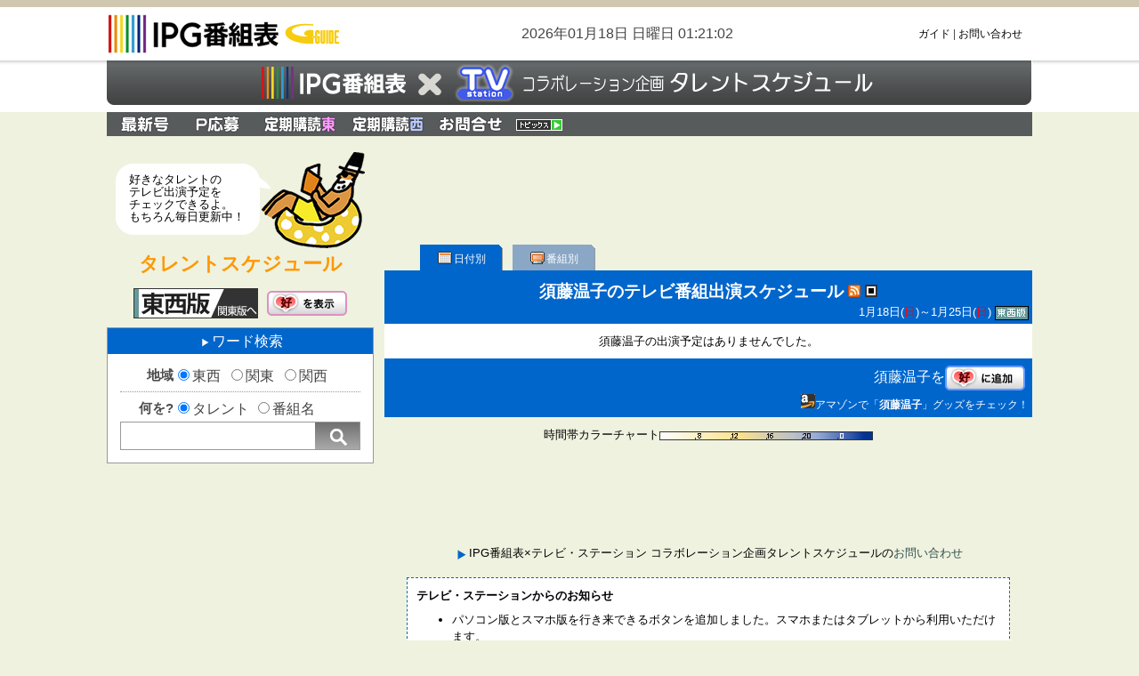

--- FILE ---
content_type: text/html
request_url: http://www2.meetv.jp/p/3301.html
body_size: 5679
content:
<!DOCTYPE html PUBLIC "-//W3C//DTD XHTML 1.0 Strict//EN" "http://www.w3.org/TR/xhtml1/DTD/xhtml1-strict.dtd">
<html xmlns="http://www.w3.org/1999/xhtml" xmlns:og="http://ogp.me/ns#">
<head>
<script type="text/javascript">
//<![CDATA[
  var g_now = '2026-01-18 01:20:50';
//]]>
</script>
<meta http-equiv="Content-Type" content="text/html; charset=euc-jp" />
<meta name="viewport" content="width=1070px" />
<link href="/p/tal.css" rel="stylesheet" type="text/css" />
<link href="/p/css/qr.css" rel="stylesheet" type="text/css" />
<link href="/p/css/meetv.css" rel="stylesheet" type="text/css" />
<script src="/p/js/jquery.js" type="text/javascript"></script>
<script type="text/javascript" src="/p/js/jquery.blockUI.js"></script>
<script type="text/javascript" src="/p/js/qr.js"></script>
<script src="/p/js/exdate.js" type="text/javascript"></script>
<script src="/p/js/common.js" type="text/javascript"></script>
<script src="/p/js/jquery.innerfadexml.js" type="text/javascript"></script>
<title>須藤温子のテレビ番組出演スケジュール IPG番組表×TVstation タレントスケジュール</title>
<meta name="Keywords" content="須藤温子,テレビ番組出演,タレント,スケジュール,テレビステーション" />
<meta name="description" content="須藤温子(すどうあつこ)のテレビ番組出演スケジュール by IPG番組表×TVstation" />
<link rel="alternate" type="application/rss+xml" title="RSS" href="http://www2.meetv.jp/p/rss/a/3301.rdf" />
<link rel="alternate" media="handheld" type="application/xhtml+xml" href="/m/3301" />
<link rel="canonical" href="/p/3301.html" />
<!-- ↓Facebook OGP -->
<meta property="fb:app_id" content="380015935451939"/>
<meta property="og:type" content="article"/>
<meta property="og:title" content="須藤温子のテレビ番組出演スケジュール by IPG番組表×TVstationn"/>
<meta property="og:locale" content="ja_JP"/>
<meta property="og:description" content="須藤温子(すどうあつこ)のテレビ番組出演スケジュールを完全網羅！テレビステーション・タレントスケジュールなら毎日更新！" />
<meta property="og:url" content="http://www2.meetv.jp/p/3301.html"/>
<meta property="og:image" content="http://www2.meetv.jp/p/img/og_200.png"/>
<!-- ↑Facebook OGP -->

<!-- ↓Twitter -->
<meta name="twitter:card" content="summary" />
<meta name="twitter:site" content="@tvs_official" />
<meta name="twitter:title" content="タレントスケジュール by IPG番組表×TVstation" />
<meta name="twitter:description" content="タレントのテレビ番組出演スケジュールを完全網羅！テレビステーション・タレントスケジュールなら毎日更新！ by IPG番組表×TVstation" />
<meta name="twitter:domain" content="www2.meetv.jp" />
<meta name="twitter:creator" content="@tvs_official" />
<meta name="twitter:image:src" content="http://www2.meetv.jp/s/image/tal_icon.png" />
<!-- ↑Twitter -->
<!-- Google Tag Manager -->
<script>(function(w,d,s,l,i){w[l]=w[l]||[];w[l].push({'gtm.start':
new Date().getTime(),event:'gtm.js'});var f=d.getElementsByTagName(s)[0],
j=d.createElement(s),dl=l!='dataLayer'?'&l='+l:'';j.async=true;j.src=
'https://www.googletagmanager.com/gtm.js?id='+i+dl;f.parentNode.insertBefore(j,f);
})(window,document,'script','dataLayer','GTM-5DLFCZ');</script>
<!-- End Google Tag Manager -->

</head>
<body>
<!-- Google Tag Manager (noscript) -->
<noscript><iframe src="https://www.googletagmanager.com/ns.html?id=GTM-5DLFCZ"
height="0" width="0" style="display:none;visibility:hidden"></iframe></noscript>
<!-- End Google Tag Manager (noscript) -->
<div id="xheader">
<div id="header_wrapper">
    <div id="header">
      <h1 class="site_name"><a href="http://ipg.jp/"><span>テレビを楽しむインターネット-IPG番組表</span></a></h1>
      <p class="g_guide"><!--<a href="http://www.ipg.co.jp/gguide/index.html" target="_blank"><span>G guide</span></a>--></p>
      <p class="now_sequence"><!--クラス名見て今の時間をスクリプトで動的に出すです--></p>
      <p class="head_nav"><a href="http://ipg.jp/" class="link_help_a">ガイド</a> | <a href="http://www.ipg.co.jp/contactus.html" class="link_contact_a">お問い合わせ</a></p>
      <div class="clear">.</div>
    </div><!-- /#header-->
    <div id="nav">
      <div id="nav_inner">
      </div>
    </div>
</div>
<div id="top_menu">
	<div id="top_inner">
		<ul id="menulink">
			<li><a href="https://tvstation.jp/" id="m_latest" title="テレビ・ステーション最新号">最新号</a></li>
			<li><a href="https://tvstation.jp/magazine-present/" id="m_present" title="プレゼント応募">プレゼント応募</a></li>
			<li><a href="https://www.fujisan.co.jp/product/1281690623/" id="m_e" title="テレビ・ステーション定期購読 関東版">定期購読 関東版</a></li>
			<li><a href="https://www.fujisan.co.jp/product/1730/" id="m_w" title="テレビ・ステーション定期購読 関西版">定期購読 関西版</a></li>
			<li><a href="https://tvstation.jp/contact/" id="m_query" title="IPG番組表×テレビ・ステーション コラボレーション企画タレントスケジュールのお問い合わせ">IPG番組表×テレビ・ステーション コラボレーション企画タレントスケジュールのお問い合わせ</a></li>
		</ul>
		<div id="ticker_container">
			<div id="ticker_banner"><img src="/p/img/ticker/tic_loading.gif" alt="" width="52" height="13" /></div>
			<div id="ticker"></div>
		</div>
		<script src="/p/js/news.js" type="text/javascript"></script>
	</div>
</div>

</div>
<div id="xcontent">
<!-- START OF leftcol-->
<div id="xleftcol">
	<div class="titleban"><a href="/p/" title="タレントスケジュールHOMEへ" class="png">好きなタレントの<br />テレビ出演予定を<br />チェックできるよ。<br />もちろん毎日更新中！</a></div>
	<div id="mtitle">タレントスケジュール</div>
	<div class="utils">
		<a href="/p/" title="好&hearts;を表示" id="showhao"><img src="/p/img/showhao.png" alt="&hearts;を表示" class="hao png" /></a>
	
	
	<a href="/p/e.html" title="東西版" id="change_region"><img src="/p/img/all.png" alt="東西版" /></a>
	</div>

	<form action="/p/bin/pc_search.cgi" method="post">
	<div class="outline" id="sbox">
		<div class="stitle"><img src="/p/img/arrow.gif" alt="　" width="16" height="16" />ワード検索</div>
		<div class="sinner">
			<dl class="region">
				<dt>地域</dt>
				
				<dd><input type="radio" name="r" id="ra" value="a" checked="checked" /><label for="ra">東西</label></dd>
				<dd><input type="radio" name="r" id="re" value="e" /><label for="re">関東</label></dd>
				<dd><input type="radio" name="r" id="rw" value="w" /><label for="rw">関西</label></dd>
				
			</dl>
			<hr />
			<dl class="which">
				<dt>何を?</dt>
				
				<dd><input type="radio" name="which" id="wt" value="t" checked="checked" /><label for="wt">タレント</label></dd>
				<dd><input type="radio" name="which" id="wp" value="p" /><label for="wp">番組名</label></dd>
				
			</dl>
			<div id="search_box">
				<input type="text" size="16" name="word" value="" id="search" />
		    	<input type="submit" name="btn" value="検索" id="word" />
				<input type="hidden" name="f" value="s" />
		    </div>
		</div>
	</div>
	</form>
	<!-- google banner -->
	<div class="menuad">
<script async src="https://pagead2.googlesyndication.com/pagead/js/adsbygoogle.js?client=ca-pub-5807639186996621"
     crossorigin="anonymous"></script>
<!-- タレントメニュー300x250 -->
<ins class="adsbygoogle"
     style="display:inline-block;width:300px;height:250px"
     data-ad-client="ca-pub-5807639186996621"
     data-ad-slot="1880303217"></ins>
<script>
     (adsbygoogle = window.adsbygoogle || []).push({});
</script>	</div>
	<!-- /google banner -->

	<div class="stitle o50s"><img src="/p/img/arrow.gif" alt="　" width="16" height="16" />50音順</div>
	<table id="o50list">
	<tr>
		<td><a href="/p/list/1.html" title="「あ」のタレント">あ</a></td>
		<td><a href="/p/list/2.html" title="「い」のタレント">い</a></td>
		<td><a href="/p/list/3.html" title="「う」のタレント">う</a></td>
		<td><a href="/p/list/4.html" title="「え」のタレント">え</a></td>
		<td><a href="/p/list/5.html" title="「お」のタレント">お</a></td>
	</tr>
	<tr class="o_even">
		<td><a href="/p/list/6.html" title="「か」のタレント">か</a></td>
		<td><a href="/p/list/7.html" title="「き」のタレント">き</a></td>
		<td><a href="/p/list/8.html" title="「く」のタレント">く</a></td>
		<td><a href="/p/list/9.html" title="「け」のタレント">け</a></td>
		<td><a href="/p/list/10.html" title="「こ」のタレント">こ</a></td>
	</tr>
	<tr>
		<td><a href="/p/list/11.html" title="「さ」のタレント">さ</a></td>
		<td><a href="/p/list/12.html" title="「し」のタレント">し</a></td>
		<td><a href="/p/list/13.html" title="「す」のタレント">す</a></td>
		<td><a href="/p/list/14.html" title="「せ」のタレント">せ</a></td>
		<td><a href="/p/list/15.html" title="「そ」のタレント">そ</a></td>
	</tr>
	<tr class="o_even">
		<td><a href="/p/list/16.html" title="「た」のタレント">た</a></td>
		<td><a href="/p/list/17.html" title="「ち」のタレント">ち</a></td>
		<td><a href="/p/list/18.html" title="「つ」のタレント">つ</a></td>
		<td><a href="/p/list/19.html" title="「て」のタレント">て</a></td>
		<td><a href="/p/list/20.html" title="「と」のタレント">と</a></td>
	</tr>
	<tr>
		<td><a href="/p/list/21.html" title="「な」のタレント">な</a></td>
		<td><a href="/p/list/22.html" title="「に」のタレント">に</a></td>
		<td><a href="/p/list/23.html" title="「ぬ」のタレント">ぬ</a></td>
		<td><a href="/p/list/24.html" title="「ね」のタレント">ね</a></td>
		<td><a href="/p/list/25.html" title="「の」のタレント">の</a></td>
	</tr>
	<tr class="o_even">
		<td><a href="/p/list/26.html" title="「は」のタレント">は</a></td>
		<td><a href="/p/list/27.html" title="「ひ」のタレント">ひ</a></td>
		<td><a href="/p/list/28.html" title="「ふ」のタレント">ふ</a></td>
		<td><a href="/p/list/29.html" title="「へ」のタレント">へ</a></td>
		<td><a href="/p/list/30.html" title="「ほ」のタレント">ほ</a></td>
	</tr>
	<tr>
		<td><a href="/p/list/31.html" title="「ま」のタレント">ま</a></td>
		<td><a href="/p/list/32.html" title="「み」のタレント">み</a></td>
		<td><a href="/p/list/33.html" title="「む」のタレント">む</a></td>
		<td><a href="/p/list/34.html" title="「め」のタレント">め</a></td>
		<td><a href="/p/list/35.html" title="「も」のタレント">も</a></td>
	</tr>
	<tr style="background-color:transparent">
		<td class="o_even"><a href="/p/list/36.html" title="「や」のタレント">や</a></td>
		<td class="blank">　</td>
		<td class="o_even"><a href="/p/list/37.html" title="「ゆ」のタレント">ゆ</a></td>
		<td class="blank">　</td>
		<td class="o_even"><a href="/p/list/38.html" title="「よ」のタレント">よ</a></td>
	</tr>
	<tr>
		<td><a href="/p/list/39.html" title="「ら」のタレント">ら</a></td>
		<td><a href="/p/list/40.html" title="「り」のタレント">り</a></td>
		<td><a href="/p/list/41.html" title="「る」のタレント">る</a></td>
		<td><a href="/p/list/42.html" title="「れ」のタレント">れ</a></td>
		<td><a href="/p/list/43.html" title="「ろ」のタレント">ろ</a></td>
	</tr>
	<tr class="o_even">
		<td><a href="/p/list/44.html" title="「わ」のタレント">わ</a></td>
		<td><a href="/p/list/45.html" title="「を」のタレント">を</a></td>
	</tr>
	</table>
	<div class="helpmenu"><img src="/p/img/arrow_b.gif" alt="　" width="16" height="16" /><a href="/p/help/index.html">タレントスケジュールQ&amp;A</a></div>
	<div class="helpmenu"><img src="/p/img/arrow_b.gif" alt="　" width="16" height="16" /><a href="/p/help/function.html">便利な機能</a></div>
	<!-- Banner -->
	<div class="leftmenu">
		<div class="hr"></div>
		<a href="/p/help/mobile.html"><img src="/p/img/mobile_280.png" width="280" height="80" alt="モバイル版タレントスケジュール" title="モバイル版タレントスケジュール" /></a>
		<div class="helpmenu">スマホ＆携帯版はこちら！</div>
		<a href="/rank/"><img src="/p/img/ranking_280.png" width="280" height="80" alt="タレントスケジュールアクセスランキング" title="タレントスケジュールアクセスランキング" /></a>
		<div class="descript">アクセスランキング！</div>
		<div class="hr"></div>
		<div class="honshi">
			<div>
				<div><span style="font-weight:bold">テレビ・ステーション<br />2026年3号発売中!</span><br />
				<span style="font-weight:bold;color:#0033FF">冬ドラマ序盤特集、佐久間大介、西畑大吾、藤井流星＆七五三掛龍也、庄司浩平</span><br />
				<span style="font-weight:bold">1/17(土)～1/30(金)</span></div>
				<div><a href="http://tvstation.jp/"><img src="/static/update/image/tvs_cover.gif" alt="テレビ・ステーション表紙" width="200" /></a><br />
				<span style="font-size:10px">(c)TAMURA SHIGERU 2026</span></div>
			</div>
		</div>
		<div id="minirank"></div>
		<script src="/p/js/d.js" type="text/javascript" charset="UTF-8"></script>
	</div>
	<!--END of Banner-->
</div>
<!-- END OF leftcol-->

<!-- START OF rightcol-->
<div id="xrightcol">

<script async src="//pagead2.googlesyndication.com/pagead/js/adsbygoogle.js"></script>

<ins class="adsbygoogle"
     style="display:inline-block;width:728px;height:90px"
     data-ad-client="ca-pub-5807639186996621"
     data-ad-slot="3670883212"></ins>
<script>
(adsbygoogle = window.adsbygoogle || []).push({});
</script>


<div id="tabs">
<ul class="alt">
<li id="current"><a href="/p/date/3301.html"><img src="/p/img/day.gif" height="14" width="16" alt="" />日付別</a></li>
<li><a href="/p/title/3301.html"><img src="/p/img/program.gif" height="14" width="16" alt="" />番組別</a></li>
</ul>
</div>
	<table width="100%" border="0" cellpadding="0" cellspacing="0" id="schedule" summary="須藤温子のスケジュール">
  <tr>
    <th colspan="4"><h1>須藤温子のテレビ番組出演スケジュール <a href="/p/rss/a/3301.rdf"><img src="/p/img/rss.png" width="14" height="14" alt="RSS 1.0" title="須藤温子のスケジュールをRSSでチェック！" /></a> <a href="javascript:void(0)" onclick="qrcode('3301','須藤温子')"><img src="/p/img/qrcode.png" width="14" height="14" alt="QRコード" title="須藤温子のスケジュールを携帯・スマホでチェック！" /></a></h1> <div class="term">1月18日(<span class="sun">日</span>)～1月25日(<span class="sun">日</span>) <img src="/p/img/a_b.gif" width="38" height="16" alt="東西版" class="hao" /></div></th>
  </tr><tr><td colspan="4"><div class="no_result">須藤温子の出演予定はありませんでした。</div></td></tr>
  <tr>
    <th colspan="4" class="bottom_area"><div class="addhao"><a href="/p/add/3301.html" title="須藤温子を&hearts;に登録">須藤温子を<img src="/p/img/addhao.png" width="90" height="28" alt="須藤温子を&hearts;に登録" class="hao png" /></a></div>
      
      <div class="amazon"><img src="/p/img/amazonico.gif" height="16" width="16" alt="amazon" /><a href="http://www.amazon.co.jp/gp/search?ie=EUCJP&amp;keywords=%e9%a0%88%e8%97%a4%e6%b8%a9%e5%ad%90&amp;tag=furai-22&amp;index=blended&amp;linkCode=ur2&amp;camp=247&amp;creative=1211" target="_blank">アマゾンで「<span>須藤温子</span>」グッズをチェック！</a><img src="http://www.assoc-amazon.jp/e/ir?t=furai-22&amp;l=ur2&amp;o=9" width="1" height="1" alt="" style="border:none !important; margin:0px !important;" /></div>
      </th>
    </tr>
</table>
<div class="caption">時間帯カラーチャート<img src="/p/img/color_chart.jpg" title="" alt="" width="240" height="10" /></div>
<div class="google_big">
<script async src="//pagead2.googlesyndication.com/pagead/js/adsbygoogle.js"></script>
<!-- タレント中ビッグバナー -->
<ins class="adsbygoogle"
     style="display:inline-block;width:728px;height:90px"
     data-ad-client="ca-pub-5807639186996621"
     data-ad-slot="1000504682"></ins>
<script>
(adsbygoogle = window.adsbygoogle || []).push({});
</script>
</div>

<div class="caption"><img src="/p/img/arrow_b.gif" alt=" 　" width="16" height="16" />IPG番組表×テレビ・ステーション コラボレーション企画タレントスケジュールの<a href="https://tvstation.jp/contact/">お問い合わせ</a></div>
<div id="ULIZA_INERAD_PLAYER"></div>
<div class="information">
<div class="infotitle">テレビ・ステーションからのお知らせ</div>
<ul>
<li>パソコン版とスマホ版を行き来できるボタンを追加しました。スマホまたはタブレットから利用いただけます。</li>
<li><a href="/rank/" style="text-decoration:underline">アクセスランキンググラフ</a>を追加しました！アクセスランキングのタレント名をクリックしてご覧ください。</li>
</ul>
</div>


<!--
<div class="amc"><script src="http://www2.meetv.jp/am/amchk.cgi?t=j4&amp;l=5&amp;w=%e9%a0%88%e8%97%a4%e6%b8%a9%e5%ad%90" type="text/javascript" charset="UTF-8"></script></div>
<div class="news">
<h2 class="cornertitle cornertopics"><a href="http://tvstation.jp/topics/">TSトピックス</a></h2>
<ul id="topics"></ul>
</div>
-->
<!-- Ads by google -->
<div class="google"><div class="google_inner">
<script async src="//pagead2.googlesyndication.com/pagead/js/adsbygoogle.js"></script>
<!-- 300x250, タレント下 -->
<ins class="adsbygoogle"
     style="display:inline-block;width:300px;height:250px"
     data-ad-client="ca-pub-5807639186996621"
     data-ad-slot="1707872819"></ins>
<script>
(adsbygoogle = window.adsbygoogle || []).push({});
</script>

</div>
<div class="google_inner">
<script async src="//pagead2.googlesyndication.com/pagead/js/adsbygoogle.js"></script>
<ins class="adsbygoogle"
     style="display:inline-block;width:300px;height:250px"
     data-ad-client="ca-pub-5807639186996621"
     data-ad-slot="3300609046"></ins>
<script>
     (adsbygoogle = window.adsbygoogle || []).push({});
</script>
</div>
</div>
<!-- Ads by google -->


<!-- Analystic by google -->
<script type="text/javascript">
  var _gaq = _gaq || [];
  _gaq.push(['_setAccount', 'UA-7530255-1']);
  _gaq.push(['_trackPageview']);

  (function() {
    var ga = document.createElement('script'); ga.type = 'text/javascript'; ga.async = true;
    ga.src = ('https:' == document.location.protocol ? 'https://' : 'http://') + 'stats.g.doubleclick.net/dc.js';
    var s = document.getElementsByTagName('script')[0]; s.parentNode.insertBefore(ga, s);
  })();
</script>
<!-- Analystic by google -->

<br />
<script type="text/javascript" src="/p/js/footer.js" charset="EUC-JP"></script>
<!-- Ads by google -->
<div class="google_mid">
<script async src="//pagead2.googlesyndication.com/pagead/js/adsbygoogle.js"></script>
<!-- 468x15, タレントフッター 09/09/27 -->
<ins class="adsbygoogle"
     style="display:inline-block;width:468px;height:15px"
     data-ad-client="ca-pub-5807639186996621"
     data-ad-slot="1881957747"></ins>
<script>
(adsbygoogle = window.adsbygoogle || []).push({});
</script>
</div>
<!-- Ads by google -->

<!-- END OF rightcol-->
</div>
</div>
<div id="footer_wrapper">
<div id="footer_nav">
      <p class="footer_nav_list">
        <a href="https://tvstation.jp/contact/">お問い合わせ</a> | <a href="http://ipg.co.jp/">運営会社</a>
      </p>
      <div class="footer_nav_logo">
        <p><img alt="ipg" src="/static/images/common/logo_ipg.gif" /></p>
      </div>
</div>
<div id="footer">
      <address>
        &copy; IPG Inc.
      </address>
      <address>TiVo、Gガイド、G-GUIDE、およびGガイドロゴは、米国TiVo Corporationおよび／またはその関連会社の日本国内における商標または登録商標です。</address>
</div>
<script src="https://cdn.relaido.jp/rplayer/rplayer.js?scenario_id=4133" async></script>
</div>
</body>
</html>


--- FILE ---
content_type: text/html; charset=utf-8
request_url: https://www.google.com/recaptcha/api2/aframe
body_size: 263
content:
<!DOCTYPE HTML><html><head><meta http-equiv="content-type" content="text/html; charset=UTF-8"></head><body><script nonce="pomYpIoWhOAa5w0KZit81g">/** Anti-fraud and anti-abuse applications only. See google.com/recaptcha */ try{var clients={'sodar':'https://pagead2.googlesyndication.com/pagead/sodar?'};window.addEventListener("message",function(a){try{if(a.source===window.parent){var b=JSON.parse(a.data);var c=clients[b['id']];if(c){var d=document.createElement('img');d.src=c+b['params']+'&rc='+(localStorage.getItem("rc::a")?sessionStorage.getItem("rc::b"):"");window.document.body.appendChild(d);sessionStorage.setItem("rc::e",parseInt(sessionStorage.getItem("rc::e")||0)+1);localStorage.setItem("rc::h",'1768666862722');}}}catch(b){}});window.parent.postMessage("_grecaptcha_ready", "*");}catch(b){}</script></body></html>

--- FILE ---
content_type: text/css
request_url: http://www2.meetv.jp/p/css/qr.css
body_size: 234
content:
#modal_container{
	width: 510px;
	margin:0 auto;
	padding: 10px 0;
}
.qr_outer{
	width: 500px;
	margin:0 auto;
}
.qr_box{
	float:left;
	width: 250px;
	text-align:center;
}
.qr_box h4{
	margin-bottom: 0px;
	font-size: 16px;
}
.underbox{
	clear:both;
	text-align:center;
	padding-top:20px; 
}
.maillink img{
	vertical-align: middle;
	padding-right: 3px;
}
#close{
	width: 120px;
	height: 26px;
}

--- FILE ---
content_type: text/javascript
request_url: https://cdn.relaido.jp/rplayer/rplayer.js?scenario_id=4133
body_size: 96831
content:
/*! For license information please see rplayer.js.LICENSE.txt */
(()=>{var t={9282:(t,e,r)=>{"use strict";var i=r(4155),n=r(5108);function o(t){return o="function"==typeof Symbol&&"symbol"==typeof Symbol.iterator?function(t){return typeof t}:function(t){return t&&"function"==typeof Symbol&&t.constructor===Symbol&&t!==Symbol.prototype?"symbol":typeof t},o(t)}var a,s,l=r(2136).codes,c=l.ERR_AMBIGUOUS_ARGUMENT,u=l.ERR_INVALID_ARG_TYPE,h=l.ERR_INVALID_ARG_VALUE,p=l.ERR_INVALID_RETURN_VALUE,f=l.ERR_MISSING_ARGS,d=r(5961),g=r(9539).inspect,y=r(9539).types,m=y.isPromise,w=y.isRegExp,b=Object.assign?Object.assign:r(8091).assign,_=Object.is?Object.is:r(609);new Map;function v(){var t=r(9158);a=t.isDeepEqual,s=t.isDeepStrictEqual}var E=!1,x=t.exports=k,S={};function T(t){if(t.message instanceof Error)throw t.message;throw new d(t)}function A(t,e,r,i){if(!r){var n=!1;if(0===e)n=!0,i="No value argument passed to `assert.ok()`";else if(i instanceof Error)throw i;var o=new d({actual:r,expected:!0,message:i,operator:"==",stackStartFn:t});throw o.generatedMessage=n,o}}function k(){for(var t=arguments.length,e=new Array(t),r=0;r<t;r++)e[r]=arguments[r];A.apply(void 0,[k,e.length].concat(e))}x.fail=function t(e,r,o,a,s){var l,c=arguments.length;if(0===c)l="Failed";else if(1===c)o=e,e=void 0;else{if(!1===E){E=!0;var u=i.emitWarning?i.emitWarning:n.warn.bind(n);u("assert.fail() with more than one argument is deprecated. Please use assert.strictEqual() instead or only pass a message.","DeprecationWarning","DEP0094")}2===c&&(a="!=")}if(o instanceof Error)throw o;var h={actual:e,expected:r,operator:void 0===a?"fail":a,stackStartFn:s||t};void 0!==o&&(h.message=o);var p=new d(h);throw l&&(p.message=l,p.generatedMessage=!0),p},x.AssertionError=d,x.ok=k,x.equal=function t(e,r,i){if(arguments.length<2)throw new f("actual","expected");e!=r&&T({actual:e,expected:r,message:i,operator:"==",stackStartFn:t})},x.notEqual=function t(e,r,i){if(arguments.length<2)throw new f("actual","expected");e==r&&T({actual:e,expected:r,message:i,operator:"!=",stackStartFn:t})},x.deepEqual=function t(e,r,i){if(arguments.length<2)throw new f("actual","expected");void 0===a&&v(),a(e,r)||T({actual:e,expected:r,message:i,operator:"deepEqual",stackStartFn:t})},x.notDeepEqual=function t(e,r,i){if(arguments.length<2)throw new f("actual","expected");void 0===a&&v(),a(e,r)&&T({actual:e,expected:r,message:i,operator:"notDeepEqual",stackStartFn:t})},x.deepStrictEqual=function t(e,r,i){if(arguments.length<2)throw new f("actual","expected");void 0===a&&v(),s(e,r)||T({actual:e,expected:r,message:i,operator:"deepStrictEqual",stackStartFn:t})},x.notDeepStrictEqual=function t(e,r,i){if(arguments.length<2)throw new f("actual","expected");void 0===a&&v();s(e,r)&&T({actual:e,expected:r,message:i,operator:"notDeepStrictEqual",stackStartFn:t})},x.strictEqual=function t(e,r,i){if(arguments.length<2)throw new f("actual","expected");_(e,r)||T({actual:e,expected:r,message:i,operator:"strictEqual",stackStartFn:t})},x.notStrictEqual=function t(e,r,i){if(arguments.length<2)throw new f("actual","expected");_(e,r)&&T({actual:e,expected:r,message:i,operator:"notStrictEqual",stackStartFn:t})};var C=function t(e,r,i){var n=this;!function(t,e){if(!(t instanceof e))throw new TypeError("Cannot call a class as a function")}(this,t),r.forEach((function(t){t in e&&(void 0!==i&&"string"==typeof i[t]&&w(e[t])&&e[t].test(i[t])?n[t]=i[t]:n[t]=e[t])}))};function R(t,e,r,i,n,o){if(!(r in t)||!s(t[r],e[r])){if(!i){var a=new C(t,n),l=new C(e,n,t),c=new d({actual:a,expected:l,operator:"deepStrictEqual",stackStartFn:o});throw c.actual=t,c.expected=e,c.operator=o.name,c}T({actual:t,expected:e,message:i,operator:o.name,stackStartFn:o})}}function I(t,e,r,i){if("function"!=typeof e){if(w(e))return e.test(t);if(2===arguments.length)throw new u("expected",["Function","RegExp"],e);if("object"!==o(t)||null===t){var n=new d({actual:t,expected:e,message:r,operator:"deepStrictEqual",stackStartFn:i});throw n.operator=i.name,n}var s=Object.keys(e);if(e instanceof Error)s.push("name","message");else if(0===s.length)throw new h("error",e,"may not be an empty object");return void 0===a&&v(),s.forEach((function(n){"string"==typeof t[n]&&w(e[n])&&e[n].test(t[n])||R(t,e,n,r,s,i)})),!0}return void 0!==e.prototype&&t instanceof e||!Error.isPrototypeOf(e)&&!0===e.call({},t)}function O(t){if("function"!=typeof t)throw new u("fn","Function",t);try{t()}catch(t){return t}return S}function P(t){return m(t)||null!==t&&"object"===o(t)&&"function"==typeof t.then&&"function"==typeof t.catch}function F(t){return Promise.resolve().then((function(){var e;if("function"==typeof t){if(!P(e=t()))throw new p("instance of Promise","promiseFn",e)}else{if(!P(t))throw new u("promiseFn",["Function","Promise"],t);e=t}return Promise.resolve().then((function(){return e})).then((function(){return S})).catch((function(t){return t}))}))}function B(t,e,r,i){if("string"==typeof r){if(4===arguments.length)throw new u("error",["Object","Error","Function","RegExp"],r);if("object"===o(e)&&null!==e){if(e.message===r)throw new c("error/message",'The error message "'.concat(e.message,'" is identical to the message.'))}else if(e===r)throw new c("error/message",'The error "'.concat(e,'" is identical to the message.'));i=r,r=void 0}else if(null!=r&&"object"!==o(r)&&"function"!=typeof r)throw new u("error",["Object","Error","Function","RegExp"],r);if(e===S){var n="";r&&r.name&&(n+=" (".concat(r.name,")")),n+=i?": ".concat(i):".";var a="rejects"===t.name?"rejection":"exception";T({actual:void 0,expected:r,operator:t.name,message:"Missing expected ".concat(a).concat(n),stackStartFn:t})}if(r&&!I(e,r,i,t))throw e}function N(t,e,r,i){if(e!==S){if("string"==typeof r&&(i=r,r=void 0),!r||I(e,r)){var n=i?": ".concat(i):".",o="doesNotReject"===t.name?"rejection":"exception";T({actual:e,expected:r,operator:t.name,message:"Got unwanted ".concat(o).concat(n,"\n")+'Actual message: "'.concat(e&&e.message,'"'),stackStartFn:t})}throw e}}function D(){for(var t=arguments.length,e=new Array(t),r=0;r<t;r++)e[r]=arguments[r];A.apply(void 0,[D,e.length].concat(e))}x.throws=function t(e){for(var r=arguments.length,i=new Array(r>1?r-1:0),n=1;n<r;n++)i[n-1]=arguments[n];B.apply(void 0,[t,O(e)].concat(i))},x.rejects=function t(e){for(var r=arguments.length,i=new Array(r>1?r-1:0),n=1;n<r;n++)i[n-1]=arguments[n];return F(e).then((function(e){return B.apply(void 0,[t,e].concat(i))}))},x.doesNotThrow=function t(e){for(var r=arguments.length,i=new Array(r>1?r-1:0),n=1;n<r;n++)i[n-1]=arguments[n];N.apply(void 0,[t,O(e)].concat(i))},x.doesNotReject=function t(e){for(var r=arguments.length,i=new Array(r>1?r-1:0),n=1;n<r;n++)i[n-1]=arguments[n];return F(e).then((function(e){return N.apply(void 0,[t,e].concat(i))}))},x.ifError=function t(e){if(null!=e){var r="ifError got unwanted exception: ";"object"===o(e)&&"string"==typeof e.message?0===e.message.length&&e.constructor?r+=e.constructor.name:r+=e.message:r+=g(e);var i=new d({actual:e,expected:null,operator:"ifError",message:r,stackStartFn:t}),n=e.stack;if("string"==typeof n){var a=n.split("\n");a.shift();for(var s=i.stack.split("\n"),l=0;l<a.length;l++){var c=s.indexOf(a[l]);if(-1!==c){s=s.slice(0,c);break}}i.stack="".concat(s.join("\n"),"\n").concat(a.join("\n"))}throw i}},x.strict=b(D,x,{equal:x.strictEqual,deepEqual:x.deepStrictEqual,notEqual:x.notStrictEqual,notDeepEqual:x.notDeepStrictEqual}),x.strict.strict=x.strict},5961:(t,e,r)=>{"use strict";var i=r(4155);function n(t,e,r){return e in t?Object.defineProperty(t,e,{value:r,enumerable:!0,configurable:!0,writable:!0}):t[e]=r,t}function o(t,e){for(var r=0;r<e.length;r++){var i=e[r];i.enumerable=i.enumerable||!1,i.configurable=!0,"value"in i&&(i.writable=!0),Object.defineProperty(t,i.key,i)}}function a(t,e){return!e||"object"!==f(e)&&"function"!=typeof e?s(t):e}function s(t){if(void 0===t)throw new ReferenceError("this hasn't been initialised - super() hasn't been called");return t}function l(t){var e="function"==typeof Map?new Map:void 0;return l=function(t){if(null===t||(r=t,-1===Function.toString.call(r).indexOf("[native code]")))return t;var r;if("function"!=typeof t)throw new TypeError("Super expression must either be null or a function");if(void 0!==e){if(e.has(t))return e.get(t);e.set(t,i)}function i(){return u(t,arguments,p(this).constructor)}return i.prototype=Object.create(t.prototype,{constructor:{value:i,enumerable:!1,writable:!0,configurable:!0}}),h(i,t)},l(t)}function c(){if("undefined"==typeof Reflect||!Reflect.construct)return!1;if(Reflect.construct.sham)return!1;if("function"==typeof Proxy)return!0;try{return Date.prototype.toString.call(Reflect.construct(Date,[],(function(){}))),!0}catch(t){return!1}}function u(t,e,r){return u=c()?Reflect.construct:function(t,e,r){var i=[null];i.push.apply(i,e);var n=new(Function.bind.apply(t,i));return r&&h(n,r.prototype),n},u.apply(null,arguments)}function h(t,e){return h=Object.setPrototypeOf||function(t,e){return t.__proto__=e,t},h(t,e)}function p(t){return p=Object.setPrototypeOf?Object.getPrototypeOf:function(t){return t.__proto__||Object.getPrototypeOf(t)},p(t)}function f(t){return f="function"==typeof Symbol&&"symbol"==typeof Symbol.iterator?function(t){return typeof t}:function(t){return t&&"function"==typeof Symbol&&t.constructor===Symbol&&t!==Symbol.prototype?"symbol":typeof t},f(t)}var d=r(9539).inspect,g=r(2136).codes.ERR_INVALID_ARG_TYPE;function y(t,e,r){return(void 0===r||r>t.length)&&(r=t.length),t.substring(r-e.length,r)===e}var m="",w="",b="",_="",v={deepStrictEqual:"Expected values to be strictly deep-equal:",strictEqual:"Expected values to be strictly equal:",strictEqualObject:'Expected "actual" to be reference-equal to "expected":',deepEqual:"Expected values to be loosely deep-equal:",equal:"Expected values to be loosely equal:",notDeepStrictEqual:'Expected "actual" not to be strictly deep-equal to:',notStrictEqual:'Expected "actual" to be strictly unequal to:',notStrictEqualObject:'Expected "actual" not to be reference-equal to "expected":',notDeepEqual:'Expected "actual" not to be loosely deep-equal to:',notEqual:'Expected "actual" to be loosely unequal to:',notIdentical:"Values identical but not reference-equal:"};function E(t){var e=Object.keys(t),r=Object.create(Object.getPrototypeOf(t));return e.forEach((function(e){r[e]=t[e]})),Object.defineProperty(r,"message",{value:t.message}),r}function x(t){return d(t,{compact:!1,customInspect:!1,depth:1e3,maxArrayLength:1/0,showHidden:!1,breakLength:1/0,showProxy:!1,sorted:!0,getters:!0})}function S(t,e,r){var n="",o="",a=0,s="",l=!1,c=x(t),u=c.split("\n"),h=x(e).split("\n"),p=0,d="";if("strictEqual"===r&&"object"===f(t)&&"object"===f(e)&&null!==t&&null!==e&&(r="strictEqualObject"),1===u.length&&1===h.length&&u[0]!==h[0]){var g=u[0].length+h[0].length;if(g<=10){if(!("object"===f(t)&&null!==t||"object"===f(e)&&null!==e||0===t&&0===e))return"".concat(v[r],"\n\n")+"".concat(u[0]," !== ").concat(h[0],"\n")}else if("strictEqualObject"!==r){if(g<(i.stderr&&i.stderr.isTTY?i.stderr.columns:80)){for(;u[0][p]===h[0][p];)p++;p>2&&(d="\n  ".concat(function(t,e){if(e=Math.floor(e),0==t.length||0==e)return"";var r=t.length*e;for(e=Math.floor(Math.log(e)/Math.log(2));e;)t+=t,e--;return t+t.substring(0,r-t.length)}(" ",p),"^"),p=0)}}}for(var E=u[u.length-1],S=h[h.length-1];E===S&&(p++<2?s="\n  ".concat(E).concat(s):n=E,u.pop(),h.pop(),0!==u.length&&0!==h.length);)E=u[u.length-1],S=h[h.length-1];var T=Math.max(u.length,h.length);if(0===T){var A=c.split("\n");if(A.length>30)for(A[26]="".concat(m,"...").concat(_);A.length>27;)A.pop();return"".concat(v.notIdentical,"\n\n").concat(A.join("\n"),"\n")}p>3&&(s="\n".concat(m,"...").concat(_).concat(s),l=!0),""!==n&&(s="\n  ".concat(n).concat(s),n="");var k=0,C=v[r]+"\n".concat(w,"+ actual").concat(_," ").concat(b,"- expected").concat(_),R=" ".concat(m,"...").concat(_," Lines skipped");for(p=0;p<T;p++){var I=p-a;if(u.length<p+1)I>1&&p>2&&(I>4?(o+="\n".concat(m,"...").concat(_),l=!0):I>3&&(o+="\n  ".concat(h[p-2]),k++),o+="\n  ".concat(h[p-1]),k++),a=p,n+="\n".concat(b,"-").concat(_," ").concat(h[p]),k++;else if(h.length<p+1)I>1&&p>2&&(I>4?(o+="\n".concat(m,"...").concat(_),l=!0):I>3&&(o+="\n  ".concat(u[p-2]),k++),o+="\n  ".concat(u[p-1]),k++),a=p,o+="\n".concat(w,"+").concat(_," ").concat(u[p]),k++;else{var O=h[p],P=u[p],F=P!==O&&(!y(P,",")||P.slice(0,-1)!==O);F&&y(O,",")&&O.slice(0,-1)===P&&(F=!1,P+=","),F?(I>1&&p>2&&(I>4?(o+="\n".concat(m,"...").concat(_),l=!0):I>3&&(o+="\n  ".concat(u[p-2]),k++),o+="\n  ".concat(u[p-1]),k++),a=p,o+="\n".concat(w,"+").concat(_," ").concat(P),n+="\n".concat(b,"-").concat(_," ").concat(O),k+=2):(o+=n,n="",1!==I&&0!==p||(o+="\n  ".concat(P),k++))}if(k>20&&p<T-2)return"".concat(C).concat(R,"\n").concat(o,"\n").concat(m,"...").concat(_).concat(n,"\n")+"".concat(m,"...").concat(_)}return"".concat(C).concat(l?R:"","\n").concat(o).concat(n).concat(s).concat(d)}var T=function(t){function e(t){var r;if(function(t,e){if(!(t instanceof e))throw new TypeError("Cannot call a class as a function")}(this,e),"object"!==f(t)||null===t)throw new g("options","Object",t);var n=t.message,o=t.operator,l=t.stackStartFn,c=t.actual,u=t.expected,h=Error.stackTraceLimit;if(Error.stackTraceLimit=0,null!=n)r=a(this,p(e).call(this,String(n)));else if(i.stderr&&i.stderr.isTTY&&(i.stderr&&i.stderr.getColorDepth&&1!==i.stderr.getColorDepth()?(m="[34m",w="[32m",_="[39m",b="[31m"):(m="",w="",_="",b="")),"object"===f(c)&&null!==c&&"object"===f(u)&&null!==u&&"stack"in c&&c instanceof Error&&"stack"in u&&u instanceof Error&&(c=E(c),u=E(u)),"deepStrictEqual"===o||"strictEqual"===o)r=a(this,p(e).call(this,S(c,u,o)));else if("notDeepStrictEqual"===o||"notStrictEqual"===o){var d=v[o],y=x(c).split("\n");if("notStrictEqual"===o&&"object"===f(c)&&null!==c&&(d=v.notStrictEqualObject),y.length>30)for(y[26]="".concat(m,"...").concat(_);y.length>27;)y.pop();r=1===y.length?a(this,p(e).call(this,"".concat(d," ").concat(y[0]))):a(this,p(e).call(this,"".concat(d,"\n\n").concat(y.join("\n"),"\n")))}else{var T=x(c),A="",k=v[o];"notDeepEqual"===o||"notEqual"===o?(T="".concat(v[o],"\n\n").concat(T)).length>1024&&(T="".concat(T.slice(0,1021),"...")):(A="".concat(x(u)),T.length>512&&(T="".concat(T.slice(0,509),"...")),A.length>512&&(A="".concat(A.slice(0,509),"...")),"deepEqual"===o||"equal"===o?T="".concat(k,"\n\n").concat(T,"\n\nshould equal\n\n"):A=" ".concat(o," ").concat(A)),r=a(this,p(e).call(this,"".concat(T).concat(A)))}return Error.stackTraceLimit=h,r.generatedMessage=!n,Object.defineProperty(s(r),"name",{value:"AssertionError [ERR_ASSERTION]",enumerable:!1,writable:!0,configurable:!0}),r.code="ERR_ASSERTION",r.actual=c,r.expected=u,r.operator=o,Error.captureStackTrace&&Error.captureStackTrace(s(r),l),r.stack,r.name="AssertionError",a(r)}var r,l,c;return function(t,e){if("function"!=typeof e&&null!==e)throw new TypeError("Super expression must either be null or a function");t.prototype=Object.create(e&&e.prototype,{constructor:{value:t,writable:!0,configurable:!0}}),e&&h(t,e)}(e,t),r=e,l=[{key:"toString",value:function(){return"".concat(this.name," [").concat(this.code,"]: ").concat(this.message)}},{key:d.custom,value:function(t,e){return d(this,function(t){for(var e=1;e<arguments.length;e++){var r=null!=arguments[e]?arguments[e]:{},i=Object.keys(r);"function"==typeof Object.getOwnPropertySymbols&&(i=i.concat(Object.getOwnPropertySymbols(r).filter((function(t){return Object.getOwnPropertyDescriptor(r,t).enumerable})))),i.forEach((function(e){n(t,e,r[e])}))}return t}({},e,{customInspect:!1,depth:0}))}}],l&&o(r.prototype,l),c&&o(r,c),e}(l(Error));t.exports=T},2136:(t,e,r)=>{"use strict";function i(t){return i="function"==typeof Symbol&&"symbol"==typeof Symbol.iterator?function(t){return typeof t}:function(t){return t&&"function"==typeof Symbol&&t.constructor===Symbol&&t!==Symbol.prototype?"symbol":typeof t},i(t)}function n(t,e){return!e||"object"!==i(e)&&"function"!=typeof e?function(t){if(void 0===t)throw new ReferenceError("this hasn't been initialised - super() hasn't been called");return t}(t):e}function o(t){return o=Object.setPrototypeOf?Object.getPrototypeOf:function(t){return t.__proto__||Object.getPrototypeOf(t)},o(t)}function a(t,e){return a=Object.setPrototypeOf||function(t,e){return t.__proto__=e,t},a(t,e)}var s,l,c={};function u(t,e,r){r||(r=Error);var i=function(r){function i(r,a,s){var l;return function(t,e){if(!(t instanceof e))throw new TypeError("Cannot call a class as a function")}(this,i),l=n(this,o(i).call(this,function(t,r,i){return"string"==typeof e?e:e(t,r,i)}(r,a,s))),l.code=t,l}return function(t,e){if("function"!=typeof e&&null!==e)throw new TypeError("Super expression must either be null or a function");t.prototype=Object.create(e&&e.prototype,{constructor:{value:t,writable:!0,configurable:!0}}),e&&a(t,e)}(i,r),i}(r);c[t]=i}function h(t,e){if(Array.isArray(t)){var r=t.length;return t=t.map((function(t){return String(t)})),r>2?"one of ".concat(e," ").concat(t.slice(0,r-1).join(", "),", or ")+t[r-1]:2===r?"one of ".concat(e," ").concat(t[0]," or ").concat(t[1]):"of ".concat(e," ").concat(t[0])}return"of ".concat(e," ").concat(String(t))}u("ERR_AMBIGUOUS_ARGUMENT",'The "%s" argument is ambiguous. %s',TypeError),u("ERR_INVALID_ARG_TYPE",(function(t,e,n){var o,a,l,c;if(void 0===s&&(s=r(9282)),s("string"==typeof t,"'name' must be a string"),"string"==typeof e&&(a="not ",e.substr(!l||l<0?0:+l,a.length)===a)?(o="must not be",e=e.replace(/^not /,"")):o="must be",function(t,e,r){return(void 0===r||r>t.length)&&(r=t.length),t.substring(r-e.length,r)===e}(t," argument"))c="The ".concat(t," ").concat(o," ").concat(h(e,"type"));else{var u=function(t,e,r){return"number"!=typeof r&&(r=0),!(r+e.length>t.length)&&-1!==t.indexOf(e,r)}(t,".")?"property":"argument";c='The "'.concat(t,'" ').concat(u," ").concat(o," ").concat(h(e,"type"))}return c+=". Received type ".concat(i(n))}),TypeError),u("ERR_INVALID_ARG_VALUE",(function(t,e){var i=arguments.length>2&&void 0!==arguments[2]?arguments[2]:"is invalid";void 0===l&&(l=r(9539));var n=l.inspect(e);return n.length>128&&(n="".concat(n.slice(0,128),"...")),"The argument '".concat(t,"' ").concat(i,". Received ").concat(n)}),TypeError,RangeError),u("ERR_INVALID_RETURN_VALUE",(function(t,e,r){var n;return n=r&&r.constructor&&r.constructor.name?"instance of ".concat(r.constructor.name):"type ".concat(i(r)),"Expected ".concat(t,' to be returned from the "').concat(e,'"')+" function but got ".concat(n,".")}),TypeError),u("ERR_MISSING_ARGS",(function(){for(var t=arguments.length,e=new Array(t),i=0;i<t;i++)e[i]=arguments[i];void 0===s&&(s=r(9282)),s(e.length>0,"At least one arg needs to be specified");var n="The ",o=e.length;switch(e=e.map((function(t){return'"'.concat(t,'"')})),o){case 1:n+="".concat(e[0]," argument");break;case 2:n+="".concat(e[0]," and ").concat(e[1]," arguments");break;default:n+=e.slice(0,o-1).join(", "),n+=", and ".concat(e[o-1]," arguments")}return"".concat(n," must be specified")}),TypeError),t.exports.codes=c},9158:(t,e,r)=>{"use strict";function i(t,e){return function(t){if(Array.isArray(t))return t}(t)||function(t,e){var r=[],i=!0,n=!1,o=void 0;try{for(var a,s=t[Symbol.iterator]();!(i=(a=s.next()).done)&&(r.push(a.value),!e||r.length!==e);i=!0);}catch(t){n=!0,o=t}finally{try{i||null==s.return||s.return()}finally{if(n)throw o}}return r}(t,e)||function(){throw new TypeError("Invalid attempt to destructure non-iterable instance")}()}function n(t){return n="function"==typeof Symbol&&"symbol"==typeof Symbol.iterator?function(t){return typeof t}:function(t){return t&&"function"==typeof Symbol&&t.constructor===Symbol&&t!==Symbol.prototype?"symbol":typeof t},n(t)}var o=void 0!==/a/g.flags,a=function(t){var e=[];return t.forEach((function(t){return e.push(t)})),e},s=function(t){var e=[];return t.forEach((function(t,r){return e.push([r,t])})),e},l=Object.is?Object.is:r(609),c=Object.getOwnPropertySymbols?Object.getOwnPropertySymbols:function(){return[]},u=Number.isNaN?Number.isNaN:r(360);function h(t){return t.call.bind(t)}var p=h(Object.prototype.hasOwnProperty),f=h(Object.prototype.propertyIsEnumerable),d=h(Object.prototype.toString),g=r(9539).types,y=g.isAnyArrayBuffer,m=g.isArrayBufferView,w=g.isDate,b=g.isMap,_=g.isRegExp,v=g.isSet,E=g.isNativeError,x=g.isBoxedPrimitive,S=g.isNumberObject,T=g.isStringObject,A=g.isBooleanObject,k=g.isBigIntObject,C=g.isSymbolObject,R=g.isFloat32Array,I=g.isFloat64Array;function O(t){if(0===t.length||t.length>10)return!0;for(var e=0;e<t.length;e++){var r=t.charCodeAt(e);if(r<48||r>57)return!0}return 10===t.length&&t>=Math.pow(2,32)}function P(t){return Object.keys(t).filter(O).concat(c(t).filter(Object.prototype.propertyIsEnumerable.bind(t)))}function F(t,e){if(t===e)return 0;for(var r=t.length,i=e.length,n=0,o=Math.min(r,i);n<o;++n)if(t[n]!==e[n]){r=t[n],i=e[n];break}return r<i?-1:i<r?1:0}function B(t,e,r,i){if(t===e)return 0!==t||(!r||l(t,e));if(r){if("object"!==n(t))return"number"==typeof t&&u(t)&&u(e);if("object"!==n(e)||null===t||null===e)return!1;if(Object.getPrototypeOf(t)!==Object.getPrototypeOf(e))return!1}else{if(null===t||"object"!==n(t))return(null===e||"object"!==n(e))&&t==e;if(null===e||"object"!==n(e))return!1}var a,s,c,h,p=d(t);if(p!==d(e))return!1;if(Array.isArray(t)){if(t.length!==e.length)return!1;var f=P(t),g=P(e);return f.length===g.length&&D(t,e,r,i,1,f)}if("[object Object]"===p&&(!b(t)&&b(e)||!v(t)&&v(e)))return!1;if(w(t)){if(!w(e)||Date.prototype.getTime.call(t)!==Date.prototype.getTime.call(e))return!1}else if(_(t)){if(!_(e)||(c=t,h=e,!(o?c.source===h.source&&c.flags===h.flags:RegExp.prototype.toString.call(c)===RegExp.prototype.toString.call(h))))return!1}else if(E(t)||t instanceof Error){if(t.message!==e.message||t.name!==e.name)return!1}else{if(m(t)){if(r||!R(t)&&!I(t)){if(!function(t,e){return t.byteLength===e.byteLength&&0===F(new Uint8Array(t.buffer,t.byteOffset,t.byteLength),new Uint8Array(e.buffer,e.byteOffset,e.byteLength))}(t,e))return!1}else if(!function(t,e){if(t.byteLength!==e.byteLength)return!1;for(var r=0;r<t.byteLength;r++)if(t[r]!==e[r])return!1;return!0}(t,e))return!1;var O=P(t),B=P(e);return O.length===B.length&&D(t,e,r,i,0,O)}if(v(t))return!(!v(e)||t.size!==e.size)&&D(t,e,r,i,2);if(b(t))return!(!b(e)||t.size!==e.size)&&D(t,e,r,i,3);if(y(t)){if(s=e,(a=t).byteLength!==s.byteLength||0!==F(new Uint8Array(a),new Uint8Array(s)))return!1}else if(x(t)&&!function(t,e){return S(t)?S(e)&&l(Number.prototype.valueOf.call(t),Number.prototype.valueOf.call(e)):T(t)?T(e)&&String.prototype.valueOf.call(t)===String.prototype.valueOf.call(e):A(t)?A(e)&&Boolean.prototype.valueOf.call(t)===Boolean.prototype.valueOf.call(e):k(t)?k(e)&&BigInt.prototype.valueOf.call(t)===BigInt.prototype.valueOf.call(e):C(e)&&Symbol.prototype.valueOf.call(t)===Symbol.prototype.valueOf.call(e)}(t,e))return!1}return D(t,e,r,i,0)}function N(t,e){return e.filter((function(e){return f(t,e)}))}function D(t,e,r,i,n,o){if(5===arguments.length){o=Object.keys(t);var a=Object.keys(e);if(o.length!==a.length)return!1}for(var s=0;s<o.length;s++)if(!p(e,o[s]))return!1;if(r&&5===arguments.length){var l=c(t);if(0!==l.length){var u=0;for(s=0;s<l.length;s++){var h=l[s];if(f(t,h)){if(!f(e,h))return!1;o.push(h),u++}else if(f(e,h))return!1}var d=c(e);if(l.length!==d.length&&N(e,d).length!==u)return!1}else{var g=c(e);if(0!==g.length&&0!==N(e,g).length)return!1}}if(0===o.length&&(0===n||1===n&&0===t.length||0===t.size))return!0;if(void 0===i)i={val1:new Map,val2:new Map,position:0};else{var y=i.val1.get(t);if(void 0!==y){var m=i.val2.get(e);if(void 0!==m)return y===m}i.position++}i.val1.set(t,i.position),i.val2.set(e,i.position);var w=W(t,e,r,o,i,n);return i.val1.delete(t),i.val2.delete(e),w}function M(t,e,r,i){for(var n=a(t),o=0;o<n.length;o++){var s=n[o];if(B(e,s,r,i))return t.delete(s),!0}return!1}function j(t){switch(n(t)){case"undefined":return null;case"object":return;case"symbol":return!1;case"string":t=+t;case"number":if(u(t))return!1}return!0}function L(t,e,r){var i=j(r);return null!=i?i:e.has(i)&&!t.has(i)}function U(t,e,r,i,n){var o=j(r);if(null!=o)return o;var a=e.get(o);return!(void 0===a&&!e.has(o)||!B(i,a,!1,n))&&(!t.has(o)&&B(i,a,!1,n))}function z(t,e,r,i,n,o){for(var s=a(t),l=0;l<s.length;l++){var c=s[l];if(B(r,c,n,o)&&B(i,e.get(c),n,o))return t.delete(c),!0}return!1}function W(t,e,r,o,l,c){var u=0;if(2===c){if(!function(t,e,r,i){for(var o=null,s=a(t),l=0;l<s.length;l++){var c=s[l];if("object"===n(c)&&null!==c)null===o&&(o=new Set),o.add(c);else if(!e.has(c)){if(r)return!1;if(!L(t,e,c))return!1;null===o&&(o=new Set),o.add(c)}}if(null!==o){for(var u=a(e),h=0;h<u.length;h++){var p=u[h];if("object"===n(p)&&null!==p){if(!M(o,p,r,i))return!1}else if(!r&&!t.has(p)&&!M(o,p,r,i))return!1}return 0===o.size}return!0}(t,e,r,l))return!1}else if(3===c){if(!function(t,e,r,o){for(var a=null,l=s(t),c=0;c<l.length;c++){var u=i(l[c],2),h=u[0],p=u[1];if("object"===n(h)&&null!==h)null===a&&(a=new Set),a.add(h);else{var f=e.get(h);if(void 0===f&&!e.has(h)||!B(p,f,r,o)){if(r)return!1;if(!U(t,e,h,p,o))return!1;null===a&&(a=new Set),a.add(h)}}}if(null!==a){for(var d=s(e),g=0;g<d.length;g++){var y=i(d[g],2),m=(h=y[0],y[1]);if("object"===n(h)&&null!==h){if(!z(a,t,h,m,r,o))return!1}else if(!(r||t.has(h)&&B(t.get(h),m,!1,o)||z(a,t,h,m,!1,o)))return!1}return 0===a.size}return!0}(t,e,r,l))return!1}else if(1===c)for(;u<t.length;u++){if(!p(t,u)){if(p(e,u))return!1;for(var h=Object.keys(t);u<h.length;u++){var f=h[u];if(!p(e,f)||!B(t[f],e[f],r,l))return!1}return h.length===Object.keys(e).length}if(!p(e,u)||!B(t[u],e[u],r,l))return!1}for(u=0;u<o.length;u++){var d=o[u];if(!B(t[d],e[d],r,l))return!1}return!0}t.exports={isDeepEqual:function(t,e){return B(t,e,false)},isDeepStrictEqual:function(t,e){return B(t,e,true)}}},9742:(t,e)=>{"use strict";e.byteLength=function(t){var e=l(t),r=e[0],i=e[1];return 3*(r+i)/4-i},e.toByteArray=function(t){var e,r,o=l(t),a=o[0],s=o[1],c=new n(function(t,e,r){return 3*(e+r)/4-r}(0,a,s)),u=0,h=s>0?a-4:a;for(r=0;r<h;r+=4)e=i[t.charCodeAt(r)]<<18|i[t.charCodeAt(r+1)]<<12|i[t.charCodeAt(r+2)]<<6|i[t.charCodeAt(r+3)],c[u++]=e>>16&255,c[u++]=e>>8&255,c[u++]=255&e;2===s&&(e=i[t.charCodeAt(r)]<<2|i[t.charCodeAt(r+1)]>>4,c[u++]=255&e);1===s&&(e=i[t.charCodeAt(r)]<<10|i[t.charCodeAt(r+1)]<<4|i[t.charCodeAt(r+2)]>>2,c[u++]=e>>8&255,c[u++]=255&e);return c},e.fromByteArray=function(t){for(var e,i=t.length,n=i%3,o=[],a=16383,s=0,l=i-n;s<l;s+=a)o.push(c(t,s,s+a>l?l:s+a));1===n?(e=t[i-1],o.push(r[e>>2]+r[e<<4&63]+"==")):2===n&&(e=(t[i-2]<<8)+t[i-1],o.push(r[e>>10]+r[e>>4&63]+r[e<<2&63]+"="));return o.join("")};for(var r=[],i=[],n="undefined"!=typeof Uint8Array?Uint8Array:Array,o="ABCDEFGHIJKLMNOPQRSTUVWXYZabcdefghijklmnopqrstuvwxyz0123456789+/",a=0,s=o.length;a<s;++a)r[a]=o[a],i[o.charCodeAt(a)]=a;function l(t){var e=t.length;if(e%4>0)throw new Error("Invalid string. Length must be a multiple of 4");var r=t.indexOf("=");return-1===r&&(r=e),[r,r===e?0:4-r%4]}function c(t,e,i){for(var n,o,a=[],s=e;s<i;s+=3)n=(t[s]<<16&16711680)+(t[s+1]<<8&65280)+(255&t[s+2]),a.push(r[(o=n)>>18&63]+r[o>>12&63]+r[o>>6&63]+r[63&o]);return a.join("")}i["-".charCodeAt(0)]=62,i["_".charCodeAt(0)]=63},8764:(t,e,r)=>{"use strict";var i=r(5108);const n=r(9742),o=r(645),a="function"==typeof Symbol&&"function"==typeof Symbol.for?Symbol.for("nodejs.util.inspect.custom"):null;e.Buffer=c,e.SlowBuffer=function(t){+t!=t&&(t=0);return c.alloc(+t)},e.INSPECT_MAX_BYTES=50;const s=2147483647;function l(t){if(t>s)throw new RangeError('The value "'+t+'" is invalid for option "size"');const e=new Uint8Array(t);return Object.setPrototypeOf(e,c.prototype),e}function c(t,e,r){if("number"==typeof t){if("string"==typeof e)throw new TypeError('The "string" argument must be of type string. Received type number');return p(t)}return u(t,e,r)}function u(t,e,r){if("string"==typeof t)return function(t,e){"string"==typeof e&&""!==e||(e="utf8");if(!c.isEncoding(e))throw new TypeError("Unknown encoding: "+e);const r=0|y(t,e);let i=l(r);const n=i.write(t,e);n!==r&&(i=i.slice(0,n));return i}(t,e);if(ArrayBuffer.isView(t))return function(t){if(K(t,Uint8Array)){const e=new Uint8Array(t);return d(e.buffer,e.byteOffset,e.byteLength)}return f(t)}(t);if(null==t)throw new TypeError("The first argument must be one of type string, Buffer, ArrayBuffer, Array, or Array-like Object. Received type "+typeof t);if(K(t,ArrayBuffer)||t&&K(t.buffer,ArrayBuffer))return d(t,e,r);if("undefined"!=typeof SharedArrayBuffer&&(K(t,SharedArrayBuffer)||t&&K(t.buffer,SharedArrayBuffer)))return d(t,e,r);if("number"==typeof t)throw new TypeError('The "value" argument must not be of type number. Received type number');const i=t.valueOf&&t.valueOf();if(null!=i&&i!==t)return c.from(i,e,r);const n=function(t){if(c.isBuffer(t)){const e=0|g(t.length),r=l(e);return 0===r.length||t.copy(r,0,0,e),r}if(void 0!==t.length)return"number"!=typeof t.length||Q(t.length)?l(0):f(t);if("Buffer"===t.type&&Array.isArray(t.data))return f(t.data)}(t);if(n)return n;if("undefined"!=typeof Symbol&&null!=Symbol.toPrimitive&&"function"==typeof t[Symbol.toPrimitive])return c.from(t[Symbol.toPrimitive]("string"),e,r);throw new TypeError("The first argument must be one of type string, Buffer, ArrayBuffer, Array, or Array-like Object. Received type "+typeof t)}function h(t){if("number"!=typeof t)throw new TypeError('"size" argument must be of type number');if(t<0)throw new RangeError('The value "'+t+'" is invalid for option "size"')}function p(t){return h(t),l(t<0?0:0|g(t))}function f(t){const e=t.length<0?0:0|g(t.length),r=l(e);for(let i=0;i<e;i+=1)r[i]=255&t[i];return r}function d(t,e,r){if(e<0||t.byteLength<e)throw new RangeError('"offset" is outside of buffer bounds');if(t.byteLength<e+(r||0))throw new RangeError('"length" is outside of buffer bounds');let i;return i=void 0===e&&void 0===r?new Uint8Array(t):void 0===r?new Uint8Array(t,e):new Uint8Array(t,e,r),Object.setPrototypeOf(i,c.prototype),i}function g(t){if(t>=s)throw new RangeError("Attempt to allocate Buffer larger than maximum size: 0x"+s.toString(16)+" bytes");return 0|t}function y(t,e){if(c.isBuffer(t))return t.length;if(ArrayBuffer.isView(t)||K(t,ArrayBuffer))return t.byteLength;if("string"!=typeof t)throw new TypeError('The "string" argument must be one of type string, Buffer, or ArrayBuffer. Received type '+typeof t);const r=t.length,i=arguments.length>2&&!0===arguments[2];if(!i&&0===r)return 0;let n=!1;for(;;)switch(e){case"ascii":case"latin1":case"binary":return r;case"utf8":case"utf-8":return G(t).length;case"ucs2":case"ucs-2":case"utf16le":case"utf-16le":return 2*r;case"hex":return r>>>1;case"base64":return Y(t).length;default:if(n)return i?-1:G(t).length;e=(""+e).toLowerCase(),n=!0}}function m(t,e,r){let i=!1;if((void 0===e||e<0)&&(e=0),e>this.length)return"";if((void 0===r||r>this.length)&&(r=this.length),r<=0)return"";if((r>>>=0)<=(e>>>=0))return"";for(t||(t="utf8");;)switch(t){case"hex":return O(this,e,r);case"utf8":case"utf-8":return k(this,e,r);case"ascii":return R(this,e,r);case"latin1":case"binary":return I(this,e,r);case"base64":return A(this,e,r);case"ucs2":case"ucs-2":case"utf16le":case"utf-16le":return P(this,e,r);default:if(i)throw new TypeError("Unknown encoding: "+t);t=(t+"").toLowerCase(),i=!0}}function w(t,e,r){const i=t[e];t[e]=t[r],t[r]=i}function b(t,e,r,i,n){if(0===t.length)return-1;if("string"==typeof r?(i=r,r=0):r>2147483647?r=2147483647:r<-2147483648&&(r=-2147483648),Q(r=+r)&&(r=n?0:t.length-1),r<0&&(r=t.length+r),r>=t.length){if(n)return-1;r=t.length-1}else if(r<0){if(!n)return-1;r=0}if("string"==typeof e&&(e=c.from(e,i)),c.isBuffer(e))return 0===e.length?-1:_(t,e,r,i,n);if("number"==typeof e)return e&=255,"function"==typeof Uint8Array.prototype.indexOf?n?Uint8Array.prototype.indexOf.call(t,e,r):Uint8Array.prototype.lastIndexOf.call(t,e,r):_(t,[e],r,i,n);throw new TypeError("val must be string, number or Buffer")}function _(t,e,r,i,n){let o,a=1,s=t.length,l=e.length;if(void 0!==i&&("ucs2"===(i=String(i).toLowerCase())||"ucs-2"===i||"utf16le"===i||"utf-16le"===i)){if(t.length<2||e.length<2)return-1;a=2,s/=2,l/=2,r/=2}function c(t,e){return 1===a?t[e]:t.readUInt16BE(e*a)}if(n){let i=-1;for(o=r;o<s;o++)if(c(t,o)===c(e,-1===i?0:o-i)){if(-1===i&&(i=o),o-i+1===l)return i*a}else-1!==i&&(o-=o-i),i=-1}else for(r+l>s&&(r=s-l),o=r;o>=0;o--){let r=!0;for(let i=0;i<l;i++)if(c(t,o+i)!==c(e,i)){r=!1;break}if(r)return o}return-1}function v(t,e,r,i){r=Number(r)||0;const n=t.length-r;i?(i=Number(i))>n&&(i=n):i=n;const o=e.length;let a;for(i>o/2&&(i=o/2),a=0;a<i;++a){const i=parseInt(e.substr(2*a,2),16);if(Q(i))return a;t[r+a]=i}return a}function E(t,e,r,i){return X(G(e,t.length-r),t,r,i)}function x(t,e,r,i){return X(function(t){const e=[];for(let r=0;r<t.length;++r)e.push(255&t.charCodeAt(r));return e}(e),t,r,i)}function S(t,e,r,i){return X(Y(e),t,r,i)}function T(t,e,r,i){return X(function(t,e){let r,i,n;const o=[];for(let a=0;a<t.length&&!((e-=2)<0);++a)r=t.charCodeAt(a),i=r>>8,n=r%256,o.push(n),o.push(i);return o}(e,t.length-r),t,r,i)}function A(t,e,r){return 0===e&&r===t.length?n.fromByteArray(t):n.fromByteArray(t.slice(e,r))}function k(t,e,r){r=Math.min(t.length,r);const i=[];let n=e;for(;n<r;){const e=t[n];let o=null,a=e>239?4:e>223?3:e>191?2:1;if(n+a<=r){let r,i,s,l;switch(a){case 1:e<128&&(o=e);break;case 2:r=t[n+1],128==(192&r)&&(l=(31&e)<<6|63&r,l>127&&(o=l));break;case 3:r=t[n+1],i=t[n+2],128==(192&r)&&128==(192&i)&&(l=(15&e)<<12|(63&r)<<6|63&i,l>2047&&(l<55296||l>57343)&&(o=l));break;case 4:r=t[n+1],i=t[n+2],s=t[n+3],128==(192&r)&&128==(192&i)&&128==(192&s)&&(l=(15&e)<<18|(63&r)<<12|(63&i)<<6|63&s,l>65535&&l<1114112&&(o=l))}}null===o?(o=65533,a=1):o>65535&&(o-=65536,i.push(o>>>10&1023|55296),o=56320|1023&o),i.push(o),n+=a}return function(t){const e=t.length;if(e<=C)return String.fromCharCode.apply(String,t);let r="",i=0;for(;i<e;)r+=String.fromCharCode.apply(String,t.slice(i,i+=C));return r}(i)}e.kMaxLength=s,c.TYPED_ARRAY_SUPPORT=function(){try{const t=new Uint8Array(1),e={foo:function(){return 42}};return Object.setPrototypeOf(e,Uint8Array.prototype),Object.setPrototypeOf(t,e),42===t.foo()}catch(t){return!1}}(),c.TYPED_ARRAY_SUPPORT||void 0===i||"function"!=typeof i.error||i.error("This browser lacks typed array (Uint8Array) support which is required by `buffer` v5.x. Use `buffer` v4.x if you require old browser support."),Object.defineProperty(c.prototype,"parent",{enumerable:!0,get:function(){if(c.isBuffer(this))return this.buffer}}),Object.defineProperty(c.prototype,"offset",{enumerable:!0,get:function(){if(c.isBuffer(this))return this.byteOffset}}),c.poolSize=8192,c.from=function(t,e,r){return u(t,e,r)},Object.setPrototypeOf(c.prototype,Uint8Array.prototype),Object.setPrototypeOf(c,Uint8Array),c.alloc=function(t,e,r){return function(t,e,r){return h(t),t<=0?l(t):void 0!==e?"string"==typeof r?l(t).fill(e,r):l(t).fill(e):l(t)}(t,e,r)},c.allocUnsafe=function(t){return p(t)},c.allocUnsafeSlow=function(t){return p(t)},c.isBuffer=function(t){return null!=t&&!0===t._isBuffer&&t!==c.prototype},c.compare=function(t,e){if(K(t,Uint8Array)&&(t=c.from(t,t.offset,t.byteLength)),K(e,Uint8Array)&&(e=c.from(e,e.offset,e.byteLength)),!c.isBuffer(t)||!c.isBuffer(e))throw new TypeError('The "buf1", "buf2" arguments must be one of type Buffer or Uint8Array');if(t===e)return 0;let r=t.length,i=e.length;for(let n=0,o=Math.min(r,i);n<o;++n)if(t[n]!==e[n]){r=t[n],i=e[n];break}return r<i?-1:i<r?1:0},c.isEncoding=function(t){switch(String(t).toLowerCase()){case"hex":case"utf8":case"utf-8":case"ascii":case"latin1":case"binary":case"base64":case"ucs2":case"ucs-2":case"utf16le":case"utf-16le":return!0;default:return!1}},c.concat=function(t,e){if(!Array.isArray(t))throw new TypeError('"list" argument must be an Array of Buffers');if(0===t.length)return c.alloc(0);let r;if(void 0===e)for(e=0,r=0;r<t.length;++r)e+=t[r].length;const i=c.allocUnsafe(e);let n=0;for(r=0;r<t.length;++r){let e=t[r];if(K(e,Uint8Array))n+e.length>i.length?(c.isBuffer(e)||(e=c.from(e)),e.copy(i,n)):Uint8Array.prototype.set.call(i,e,n);else{if(!c.isBuffer(e))throw new TypeError('"list" argument must be an Array of Buffers');e.copy(i,n)}n+=e.length}return i},c.byteLength=y,c.prototype._isBuffer=!0,c.prototype.swap16=function(){const t=this.length;if(t%2!=0)throw new RangeError("Buffer size must be a multiple of 16-bits");for(let e=0;e<t;e+=2)w(this,e,e+1);return this},c.prototype.swap32=function(){const t=this.length;if(t%4!=0)throw new RangeError("Buffer size must be a multiple of 32-bits");for(let e=0;e<t;e+=4)w(this,e,e+3),w(this,e+1,e+2);return this},c.prototype.swap64=function(){const t=this.length;if(t%8!=0)throw new RangeError("Buffer size must be a multiple of 64-bits");for(let e=0;e<t;e+=8)w(this,e,e+7),w(this,e+1,e+6),w(this,e+2,e+5),w(this,e+3,e+4);return this},c.prototype.toString=function(){const t=this.length;return 0===t?"":0===arguments.length?k(this,0,t):m.apply(this,arguments)},c.prototype.toLocaleString=c.prototype.toString,c.prototype.equals=function(t){if(!c.isBuffer(t))throw new TypeError("Argument must be a Buffer");return this===t||0===c.compare(this,t)},c.prototype.inspect=function(){let t="";const r=e.INSPECT_MAX_BYTES;return t=this.toString("hex",0,r).replace(/(.{2})/g,"$1 ").trim(),this.length>r&&(t+=" ... "),"<Buffer "+t+">"},a&&(c.prototype[a]=c.prototype.inspect),c.prototype.compare=function(t,e,r,i,n){if(K(t,Uint8Array)&&(t=c.from(t,t.offset,t.byteLength)),!c.isBuffer(t))throw new TypeError('The "target" argument must be one of type Buffer or Uint8Array. Received type '+typeof t);if(void 0===e&&(e=0),void 0===r&&(r=t?t.length:0),void 0===i&&(i=0),void 0===n&&(n=this.length),e<0||r>t.length||i<0||n>this.length)throw new RangeError("out of range index");if(i>=n&&e>=r)return 0;if(i>=n)return-1;if(e>=r)return 1;if(this===t)return 0;let o=(n>>>=0)-(i>>>=0),a=(r>>>=0)-(e>>>=0);const s=Math.min(o,a),l=this.slice(i,n),u=t.slice(e,r);for(let t=0;t<s;++t)if(l[t]!==u[t]){o=l[t],a=u[t];break}return o<a?-1:a<o?1:0},c.prototype.includes=function(t,e,r){return-1!==this.indexOf(t,e,r)},c.prototype.indexOf=function(t,e,r){return b(this,t,e,r,!0)},c.prototype.lastIndexOf=function(t,e,r){return b(this,t,e,r,!1)},c.prototype.write=function(t,e,r,i){if(void 0===e)i="utf8",r=this.length,e=0;else if(void 0===r&&"string"==typeof e)i=e,r=this.length,e=0;else{if(!isFinite(e))throw new Error("Buffer.write(string, encoding, offset[, length]) is no longer supported");e>>>=0,isFinite(r)?(r>>>=0,void 0===i&&(i="utf8")):(i=r,r=void 0)}const n=this.length-e;if((void 0===r||r>n)&&(r=n),t.length>0&&(r<0||e<0)||e>this.length)throw new RangeError("Attempt to write outside buffer bounds");i||(i="utf8");let o=!1;for(;;)switch(i){case"hex":return v(this,t,e,r);case"utf8":case"utf-8":return E(this,t,e,r);case"ascii":case"latin1":case"binary":return x(this,t,e,r);case"base64":return S(this,t,e,r);case"ucs2":case"ucs-2":case"utf16le":case"utf-16le":return T(this,t,e,r);default:if(o)throw new TypeError("Unknown encoding: "+i);i=(""+i).toLowerCase(),o=!0}},c.prototype.toJSON=function(){return{type:"Buffer",data:Array.prototype.slice.call(this._arr||this,0)}};const C=4096;function R(t,e,r){let i="";r=Math.min(t.length,r);for(let n=e;n<r;++n)i+=String.fromCharCode(127&t[n]);return i}function I(t,e,r){let i="";r=Math.min(t.length,r);for(let n=e;n<r;++n)i+=String.fromCharCode(t[n]);return i}function O(t,e,r){const i=t.length;(!e||e<0)&&(e=0),(!r||r<0||r>i)&&(r=i);let n="";for(let i=e;i<r;++i)n+=J[t[i]];return n}function P(t,e,r){const i=t.slice(e,r);let n="";for(let t=0;t<i.length-1;t+=2)n+=String.fromCharCode(i[t]+256*i[t+1]);return n}function F(t,e,r){if(t%1!=0||t<0)throw new RangeError("offset is not uint");if(t+e>r)throw new RangeError("Trying to access beyond buffer length")}function B(t,e,r,i,n,o){if(!c.isBuffer(t))throw new TypeError('"buffer" argument must be a Buffer instance');if(e>n||e<o)throw new RangeError('"value" argument is out of bounds');if(r+i>t.length)throw new RangeError("Index out of range")}function N(t,e,r,i,n){V(e,i,n,t,r,7);let o=Number(e&BigInt(4294967295));t[r++]=o,o>>=8,t[r++]=o,o>>=8,t[r++]=o,o>>=8,t[r++]=o;let a=Number(e>>BigInt(32)&BigInt(4294967295));return t[r++]=a,a>>=8,t[r++]=a,a>>=8,t[r++]=a,a>>=8,t[r++]=a,r}function D(t,e,r,i,n){V(e,i,n,t,r,7);let o=Number(e&BigInt(4294967295));t[r+7]=o,o>>=8,t[r+6]=o,o>>=8,t[r+5]=o,o>>=8,t[r+4]=o;let a=Number(e>>BigInt(32)&BigInt(4294967295));return t[r+3]=a,a>>=8,t[r+2]=a,a>>=8,t[r+1]=a,a>>=8,t[r]=a,r+8}function M(t,e,r,i,n,o){if(r+i>t.length)throw new RangeError("Index out of range");if(r<0)throw new RangeError("Index out of range")}function j(t,e,r,i,n){return e=+e,r>>>=0,n||M(t,0,r,4),o.write(t,e,r,i,23,4),r+4}function L(t,e,r,i,n){return e=+e,r>>>=0,n||M(t,0,r,8),o.write(t,e,r,i,52,8),r+8}c.prototype.slice=function(t,e){const r=this.length;(t=~~t)<0?(t+=r)<0&&(t=0):t>r&&(t=r),(e=void 0===e?r:~~e)<0?(e+=r)<0&&(e=0):e>r&&(e=r),e<t&&(e=t);const i=this.subarray(t,e);return Object.setPrototypeOf(i,c.prototype),i},c.prototype.readUintLE=c.prototype.readUIntLE=function(t,e,r){t>>>=0,e>>>=0,r||F(t,e,this.length);let i=this[t],n=1,o=0;for(;++o<e&&(n*=256);)i+=this[t+o]*n;return i},c.prototype.readUintBE=c.prototype.readUIntBE=function(t,e,r){t>>>=0,e>>>=0,r||F(t,e,this.length);let i=this[t+--e],n=1;for(;e>0&&(n*=256);)i+=this[t+--e]*n;return i},c.prototype.readUint8=c.prototype.readUInt8=function(t,e){return t>>>=0,e||F(t,1,this.length),this[t]},c.prototype.readUint16LE=c.prototype.readUInt16LE=function(t,e){return t>>>=0,e||F(t,2,this.length),this[t]|this[t+1]<<8},c.prototype.readUint16BE=c.prototype.readUInt16BE=function(t,e){return t>>>=0,e||F(t,2,this.length),this[t]<<8|this[t+1]},c.prototype.readUint32LE=c.prototype.readUInt32LE=function(t,e){return t>>>=0,e||F(t,4,this.length),(this[t]|this[t+1]<<8|this[t+2]<<16)+16777216*this[t+3]},c.prototype.readUint32BE=c.prototype.readUInt32BE=function(t,e){return t>>>=0,e||F(t,4,this.length),16777216*this[t]+(this[t+1]<<16|this[t+2]<<8|this[t+3])},c.prototype.readBigUInt64LE=Z((function(t){H(t>>>=0,"offset");const e=this[t],r=this[t+7];void 0!==e&&void 0!==r||q(t,this.length-8);const i=e+256*this[++t]+65536*this[++t]+this[++t]*2**24,n=this[++t]+256*this[++t]+65536*this[++t]+r*2**24;return BigInt(i)+(BigInt(n)<<BigInt(32))})),c.prototype.readBigUInt64BE=Z((function(t){H(t>>>=0,"offset");const e=this[t],r=this[t+7];void 0!==e&&void 0!==r||q(t,this.length-8);const i=e*2**24+65536*this[++t]+256*this[++t]+this[++t],n=this[++t]*2**24+65536*this[++t]+256*this[++t]+r;return(BigInt(i)<<BigInt(32))+BigInt(n)})),c.prototype.readIntLE=function(t,e,r){t>>>=0,e>>>=0,r||F(t,e,this.length);let i=this[t],n=1,o=0;for(;++o<e&&(n*=256);)i+=this[t+o]*n;return n*=128,i>=n&&(i-=Math.pow(2,8*e)),i},c.prototype.readIntBE=function(t,e,r){t>>>=0,e>>>=0,r||F(t,e,this.length);let i=e,n=1,o=this[t+--i];for(;i>0&&(n*=256);)o+=this[t+--i]*n;return n*=128,o>=n&&(o-=Math.pow(2,8*e)),o},c.prototype.readInt8=function(t,e){return t>>>=0,e||F(t,1,this.length),128&this[t]?-1*(255-this[t]+1):this[t]},c.prototype.readInt16LE=function(t,e){t>>>=0,e||F(t,2,this.length);const r=this[t]|this[t+1]<<8;return 32768&r?4294901760|r:r},c.prototype.readInt16BE=function(t,e){t>>>=0,e||F(t,2,this.length);const r=this[t+1]|this[t]<<8;return 32768&r?4294901760|r:r},c.prototype.readInt32LE=function(t,e){return t>>>=0,e||F(t,4,this.length),this[t]|this[t+1]<<8|this[t+2]<<16|this[t+3]<<24},c.prototype.readInt32BE=function(t,e){return t>>>=0,e||F(t,4,this.length),this[t]<<24|this[t+1]<<16|this[t+2]<<8|this[t+3]},c.prototype.readBigInt64LE=Z((function(t){H(t>>>=0,"offset");const e=this[t],r=this[t+7];void 0!==e&&void 0!==r||q(t,this.length-8);const i=this[t+4]+256*this[t+5]+65536*this[t+6]+(r<<24);return(BigInt(i)<<BigInt(32))+BigInt(e+256*this[++t]+65536*this[++t]+this[++t]*2**24)})),c.prototype.readBigInt64BE=Z((function(t){H(t>>>=0,"offset");const e=this[t],r=this[t+7];void 0!==e&&void 0!==r||q(t,this.length-8);const i=(e<<24)+65536*this[++t]+256*this[++t]+this[++t];return(BigInt(i)<<BigInt(32))+BigInt(this[++t]*2**24+65536*this[++t]+256*this[++t]+r)})),c.prototype.readFloatLE=function(t,e){return t>>>=0,e||F(t,4,this.length),o.read(this,t,!0,23,4)},c.prototype.readFloatBE=function(t,e){return t>>>=0,e||F(t,4,this.length),o.read(this,t,!1,23,4)},c.prototype.readDoubleLE=function(t,e){return t>>>=0,e||F(t,8,this.length),o.read(this,t,!0,52,8)},c.prototype.readDoubleBE=function(t,e){return t>>>=0,e||F(t,8,this.length),o.read(this,t,!1,52,8)},c.prototype.writeUintLE=c.prototype.writeUIntLE=function(t,e,r,i){if(t=+t,e>>>=0,r>>>=0,!i){B(this,t,e,r,Math.pow(2,8*r)-1,0)}let n=1,o=0;for(this[e]=255&t;++o<r&&(n*=256);)this[e+o]=t/n&255;return e+r},c.prototype.writeUintBE=c.prototype.writeUIntBE=function(t,e,r,i){if(t=+t,e>>>=0,r>>>=0,!i){B(this,t,e,r,Math.pow(2,8*r)-1,0)}let n=r-1,o=1;for(this[e+n]=255&t;--n>=0&&(o*=256);)this[e+n]=t/o&255;return e+r},c.prototype.writeUint8=c.prototype.writeUInt8=function(t,e,r){return t=+t,e>>>=0,r||B(this,t,e,1,255,0),this[e]=255&t,e+1},c.prototype.writeUint16LE=c.prototype.writeUInt16LE=function(t,e,r){return t=+t,e>>>=0,r||B(this,t,e,2,65535,0),this[e]=255&t,this[e+1]=t>>>8,e+2},c.prototype.writeUint16BE=c.prototype.writeUInt16BE=function(t,e,r){return t=+t,e>>>=0,r||B(this,t,e,2,65535,0),this[e]=t>>>8,this[e+1]=255&t,e+2},c.prototype.writeUint32LE=c.prototype.writeUInt32LE=function(t,e,r){return t=+t,e>>>=0,r||B(this,t,e,4,4294967295,0),this[e+3]=t>>>24,this[e+2]=t>>>16,this[e+1]=t>>>8,this[e]=255&t,e+4},c.prototype.writeUint32BE=c.prototype.writeUInt32BE=function(t,e,r){return t=+t,e>>>=0,r||B(this,t,e,4,4294967295,0),this[e]=t>>>24,this[e+1]=t>>>16,this[e+2]=t>>>8,this[e+3]=255&t,e+4},c.prototype.writeBigUInt64LE=Z((function(t,e=0){return N(this,t,e,BigInt(0),BigInt("0xffffffffffffffff"))})),c.prototype.writeBigUInt64BE=Z((function(t,e=0){return D(this,t,e,BigInt(0),BigInt("0xffffffffffffffff"))})),c.prototype.writeIntLE=function(t,e,r,i){if(t=+t,e>>>=0,!i){const i=Math.pow(2,8*r-1);B(this,t,e,r,i-1,-i)}let n=0,o=1,a=0;for(this[e]=255&t;++n<r&&(o*=256);)t<0&&0===a&&0!==this[e+n-1]&&(a=1),this[e+n]=(t/o>>0)-a&255;return e+r},c.prototype.writeIntBE=function(t,e,r,i){if(t=+t,e>>>=0,!i){const i=Math.pow(2,8*r-1);B(this,t,e,r,i-1,-i)}let n=r-1,o=1,a=0;for(this[e+n]=255&t;--n>=0&&(o*=256);)t<0&&0===a&&0!==this[e+n+1]&&(a=1),this[e+n]=(t/o>>0)-a&255;return e+r},c.prototype.writeInt8=function(t,e,r){return t=+t,e>>>=0,r||B(this,t,e,1,127,-128),t<0&&(t=255+t+1),this[e]=255&t,e+1},c.prototype.writeInt16LE=function(t,e,r){return t=+t,e>>>=0,r||B(this,t,e,2,32767,-32768),this[e]=255&t,this[e+1]=t>>>8,e+2},c.prototype.writeInt16BE=function(t,e,r){return t=+t,e>>>=0,r||B(this,t,e,2,32767,-32768),this[e]=t>>>8,this[e+1]=255&t,e+2},c.prototype.writeInt32LE=function(t,e,r){return t=+t,e>>>=0,r||B(this,t,e,4,2147483647,-2147483648),this[e]=255&t,this[e+1]=t>>>8,this[e+2]=t>>>16,this[e+3]=t>>>24,e+4},c.prototype.writeInt32BE=function(t,e,r){return t=+t,e>>>=0,r||B(this,t,e,4,2147483647,-2147483648),t<0&&(t=4294967295+t+1),this[e]=t>>>24,this[e+1]=t>>>16,this[e+2]=t>>>8,this[e+3]=255&t,e+4},c.prototype.writeBigInt64LE=Z((function(t,e=0){return N(this,t,e,-BigInt("0x8000000000000000"),BigInt("0x7fffffffffffffff"))})),c.prototype.writeBigInt64BE=Z((function(t,e=0){return D(this,t,e,-BigInt("0x8000000000000000"),BigInt("0x7fffffffffffffff"))})),c.prototype.writeFloatLE=function(t,e,r){return j(this,t,e,!0,r)},c.prototype.writeFloatBE=function(t,e,r){return j(this,t,e,!1,r)},c.prototype.writeDoubleLE=function(t,e,r){return L(this,t,e,!0,r)},c.prototype.writeDoubleBE=function(t,e,r){return L(this,t,e,!1,r)},c.prototype.copy=function(t,e,r,i){if(!c.isBuffer(t))throw new TypeError("argument should be a Buffer");if(r||(r=0),i||0===i||(i=this.length),e>=t.length&&(e=t.length),e||(e=0),i>0&&i<r&&(i=r),i===r)return 0;if(0===t.length||0===this.length)return 0;if(e<0)throw new RangeError("targetStart out of bounds");if(r<0||r>=this.length)throw new RangeError("Index out of range");if(i<0)throw new RangeError("sourceEnd out of bounds");i>this.length&&(i=this.length),t.length-e<i-r&&(i=t.length-e+r);const n=i-r;return this===t&&"function"==typeof Uint8Array.prototype.copyWithin?this.copyWithin(e,r,i):Uint8Array.prototype.set.call(t,this.subarray(r,i),e),n},c.prototype.fill=function(t,e,r,i){if("string"==typeof t){if("string"==typeof e?(i=e,e=0,r=this.length):"string"==typeof r&&(i=r,r=this.length),void 0!==i&&"string"!=typeof i)throw new TypeError("encoding must be a string");if("string"==typeof i&&!c.isEncoding(i))throw new TypeError("Unknown encoding: "+i);if(1===t.length){const e=t.charCodeAt(0);("utf8"===i&&e<128||"latin1"===i)&&(t=e)}}else"number"==typeof t?t&=255:"boolean"==typeof t&&(t=Number(t));if(e<0||this.length<e||this.length<r)throw new RangeError("Out of range index");if(r<=e)return this;let n;if(e>>>=0,r=void 0===r?this.length:r>>>0,t||(t=0),"number"==typeof t)for(n=e;n<r;++n)this[n]=t;else{const o=c.isBuffer(t)?t:c.from(t,i),a=o.length;if(0===a)throw new TypeError('The value "'+t+'" is invalid for argument "value"');for(n=0;n<r-e;++n)this[n+e]=o[n%a]}return this};const U={};function z(t,e,r){U[t]=class extends r{constructor(){super(),Object.defineProperty(this,"message",{value:e.apply(this,arguments),writable:!0,configurable:!0}),this.name=`${this.name} [${t}]`,this.stack,delete this.name}get code(){return t}set code(t){Object.defineProperty(this,"code",{configurable:!0,enumerable:!0,value:t,writable:!0})}toString(){return`${this.name} [${t}]: ${this.message}`}}}function W(t){let e="",r=t.length;const i="-"===t[0]?1:0;for(;r>=i+4;r-=3)e=`_${t.slice(r-3,r)}${e}`;return`${t.slice(0,r)}${e}`}function V(t,e,r,i,n,o){if(t>r||t<e){const i="bigint"==typeof e?"n":"";let n;throw n=o>3?0===e||e===BigInt(0)?`>= 0${i} and < 2${i} ** ${8*(o+1)}${i}`:`>= -(2${i} ** ${8*(o+1)-1}${i}) and < 2 ** ${8*(o+1)-1}${i}`:`>= ${e}${i} and <= ${r}${i}`,new U.ERR_OUT_OF_RANGE("value",n,t)}!function(t,e,r){H(e,"offset"),void 0!==t[e]&&void 0!==t[e+r]||q(e,t.length-(r+1))}(i,n,o)}function H(t,e){if("number"!=typeof t)throw new U.ERR_INVALID_ARG_TYPE(e,"number",t)}function q(t,e,r){if(Math.floor(t)!==t)throw H(t,r),new U.ERR_OUT_OF_RANGE(r||"offset","an integer",t);if(e<0)throw new U.ERR_BUFFER_OUT_OF_BOUNDS;throw new U.ERR_OUT_OF_RANGE(r||"offset",`>= ${r?1:0} and <= ${e}`,t)}z("ERR_BUFFER_OUT_OF_BOUNDS",(function(t){return t?`${t} is outside of buffer bounds`:"Attempt to access memory outside buffer bounds"}),RangeError),z("ERR_INVALID_ARG_TYPE",(function(t,e){return`The "${t}" argument must be of type number. Received type ${typeof e}`}),TypeError),z("ERR_OUT_OF_RANGE",(function(t,e,r){let i=`The value of "${t}" is out of range.`,n=r;return Number.isInteger(r)&&Math.abs(r)>2**32?n=W(String(r)):"bigint"==typeof r&&(n=String(r),(r>BigInt(2)**BigInt(32)||r<-(BigInt(2)**BigInt(32)))&&(n=W(n)),n+="n"),i+=` It must be ${e}. Received ${n}`,i}),RangeError);const $=/[^+/0-9A-Za-z-_]/g;function G(t,e){let r;e=e||1/0;const i=t.length;let n=null;const o=[];for(let a=0;a<i;++a){if(r=t.charCodeAt(a),r>55295&&r<57344){if(!n){if(r>56319){(e-=3)>-1&&o.push(239,191,189);continue}if(a+1===i){(e-=3)>-1&&o.push(239,191,189);continue}n=r;continue}if(r<56320){(e-=3)>-1&&o.push(239,191,189),n=r;continue}r=65536+(n-55296<<10|r-56320)}else n&&(e-=3)>-1&&o.push(239,191,189);if(n=null,r<128){if((e-=1)<0)break;o.push(r)}else if(r<2048){if((e-=2)<0)break;o.push(r>>6|192,63&r|128)}else if(r<65536){if((e-=3)<0)break;o.push(r>>12|224,r>>6&63|128,63&r|128)}else{if(!(r<1114112))throw new Error("Invalid code point");if((e-=4)<0)break;o.push(r>>18|240,r>>12&63|128,r>>6&63|128,63&r|128)}}return o}function Y(t){return n.toByteArray(function(t){if((t=(t=t.split("=")[0]).trim().replace($,"")).length<2)return"";for(;t.length%4!=0;)t+="=";return t}(t))}function X(t,e,r,i){let n;for(n=0;n<i&&!(n+r>=e.length||n>=t.length);++n)e[n+r]=t[n];return n}function K(t,e){return t instanceof e||null!=t&&null!=t.constructor&&null!=t.constructor.name&&t.constructor.name===e.name}function Q(t){return t!=t}const J=function(){const t="0123456789abcdef",e=new Array(256);for(let r=0;r<16;++r){const i=16*r;for(let n=0;n<16;++n)e[i+n]=t[r]+t[n]}return e}();function Z(t){return"undefined"==typeof BigInt?tt:t}function tt(){throw new Error("BigInt not supported")}},1924:(t,e,r)=>{"use strict";var i=r(210),n=r(5559),o=n(i("String.prototype.indexOf"));t.exports=function(t,e){var r=i(t,!!e);return"function"==typeof r&&o(t,".prototype.")>-1?n(r):r}},5559:(t,e,r)=>{"use strict";var i=r(8612),n=r(210),o=n("%Function.prototype.apply%"),a=n("%Function.prototype.call%"),s=n("%Reflect.apply%",!0)||i.call(a,o),l=n("%Object.getOwnPropertyDescriptor%",!0),c=n("%Object.defineProperty%",!0),u=n("%Math.max%");if(c)try{c({},"a",{value:1})}catch(t){c=null}t.exports=function(t){var e=s(i,a,arguments);if(l&&c){var r=l(e,"length");r.configurable&&c(e,"length",{value:1+u(0,t.length-(arguments.length-1))})}return e};var h=function(){return s(i,o,arguments)};c?c(t.exports,"apply",{value:h}):t.exports.apply=h},5108:(t,e,r)=>{var i=r(9539),n=r(9282);function o(){return(new Date).getTime()}var a,s=Array.prototype.slice,l={};a=void 0!==r.g&&r.g.console?r.g.console:"undefined"!=typeof window&&window.console?window.console:{};for(var c=[[function(){},"log"],[function(){a.log.apply(a,arguments)},"info"],[function(){a.log.apply(a,arguments)},"warn"],[function(){a.warn.apply(a,arguments)},"error"],[function(t){l[t]=o()},"time"],[function(t){var e=l[t];if(!e)throw new Error("No such label: "+t);delete l[t];var r=o()-e;a.log(t+": "+r+"ms")},"timeEnd"],[function(){var t=new Error;t.name="Trace",t.message=i.format.apply(null,arguments),a.error(t.stack)},"trace"],[function(t){a.log(i.inspect(t)+"\n")},"dir"],[function(t){if(!t){var e=s.call(arguments,1);n.ok(!1,i.format.apply(null,e))}},"assert"]],u=0;u<c.length;u++){var h=c[u],p=h[0],f=h[1];a[f]||(a[f]=p)}t.exports=a},452:function(t,e,r){var i;t.exports=(i=r(8249),r(8269),r(8214),r(888),r(5109),function(){var t=i,e=t.lib.BlockCipher,r=t.algo,n=[],o=[],a=[],s=[],l=[],c=[],u=[],h=[],p=[],f=[];!function(){for(var t=[],e=0;e<256;e++)t[e]=e<128?e<<1:e<<1^283;var r=0,i=0;for(e=0;e<256;e++){var d=i^i<<1^i<<2^i<<3^i<<4;d=d>>>8^255&d^99,n[r]=d,o[d]=r;var g=t[r],y=t[g],m=t[y],w=257*t[d]^16843008*d;a[r]=w<<24|w>>>8,s[r]=w<<16|w>>>16,l[r]=w<<8|w>>>24,c[r]=w,w=16843009*m^65537*y^257*g^16843008*r,u[d]=w<<24|w>>>8,h[d]=w<<16|w>>>16,p[d]=w<<8|w>>>24,f[d]=w,r?(r=g^t[t[t[m^g]]],i^=t[t[i]]):r=i=1}}();var d=[0,1,2,4,8,16,32,64,128,27,54],g=r.AES=e.extend({_doReset:function(){if(!this._nRounds||this._keyPriorReset!==this._key){for(var t=this._keyPriorReset=this._key,e=t.words,r=t.sigBytes/4,i=4*((this._nRounds=r+6)+1),o=this._keySchedule=[],a=0;a<i;a++)a<r?o[a]=e[a]:(c=o[a-1],a%r?r>6&&a%r==4&&(c=n[c>>>24]<<24|n[c>>>16&255]<<16|n[c>>>8&255]<<8|n[255&c]):(c=n[(c=c<<8|c>>>24)>>>24]<<24|n[c>>>16&255]<<16|n[c>>>8&255]<<8|n[255&c],c^=d[a/r|0]<<24),o[a]=o[a-r]^c);for(var s=this._invKeySchedule=[],l=0;l<i;l++){if(a=i-l,l%4)var c=o[a];else c=o[a-4];s[l]=l<4||a<=4?c:u[n[c>>>24]]^h[n[c>>>16&255]]^p[n[c>>>8&255]]^f[n[255&c]]}}},encryptBlock:function(t,e){this._doCryptBlock(t,e,this._keySchedule,a,s,l,c,n)},decryptBlock:function(t,e){var r=t[e+1];t[e+1]=t[e+3],t[e+3]=r,this._doCryptBlock(t,e,this._invKeySchedule,u,h,p,f,o),r=t[e+1],t[e+1]=t[e+3],t[e+3]=r},_doCryptBlock:function(t,e,r,i,n,o,a,s){for(var l=this._nRounds,c=t[e]^r[0],u=t[e+1]^r[1],h=t[e+2]^r[2],p=t[e+3]^r[3],f=4,d=1;d<l;d++){var g=i[c>>>24]^n[u>>>16&255]^o[h>>>8&255]^a[255&p]^r[f++],y=i[u>>>24]^n[h>>>16&255]^o[p>>>8&255]^a[255&c]^r[f++],m=i[h>>>24]^n[p>>>16&255]^o[c>>>8&255]^a[255&u]^r[f++],w=i[p>>>24]^n[c>>>16&255]^o[u>>>8&255]^a[255&h]^r[f++];c=g,u=y,h=m,p=w}g=(s[c>>>24]<<24|s[u>>>16&255]<<16|s[h>>>8&255]<<8|s[255&p])^r[f++],y=(s[u>>>24]<<24|s[h>>>16&255]<<16|s[p>>>8&255]<<8|s[255&c])^r[f++],m=(s[h>>>24]<<24|s[p>>>16&255]<<16|s[c>>>8&255]<<8|s[255&u])^r[f++],w=(s[p>>>24]<<24|s[c>>>16&255]<<16|s[u>>>8&255]<<8|s[255&h])^r[f++],t[e]=g,t[e+1]=y,t[e+2]=m,t[e+3]=w},keySize:8});t.AES=e._createHelper(g)}(),i.AES)},5109:function(t,e,r){var i;t.exports=(i=r(8249),r(888),void(i.lib.Cipher||function(t){var e=i,r=e.lib,n=r.Base,o=r.WordArray,a=r.BufferedBlockAlgorithm,s=e.enc,l=(s.Utf8,s.Base64),c=e.algo.EvpKDF,u=r.Cipher=a.extend({cfg:n.extend(),createEncryptor:function(t,e){return this.create(this._ENC_XFORM_MODE,t,e)},createDecryptor:function(t,e){return this.create(this._DEC_XFORM_MODE,t,e)},init:function(t,e,r){this.cfg=this.cfg.extend(r),this._xformMode=t,this._key=e,this.reset()},reset:function(){a.reset.call(this),this._doReset()},process:function(t){return this._append(t),this._process()},finalize:function(t){return t&&this._append(t),this._doFinalize()},keySize:4,ivSize:4,_ENC_XFORM_MODE:1,_DEC_XFORM_MODE:2,_createHelper:function(){function t(t){return"string"==typeof t?b:m}return function(e){return{encrypt:function(r,i,n){return t(i).encrypt(e,r,i,n)},decrypt:function(r,i,n){return t(i).decrypt(e,r,i,n)}}}}()}),h=(r.StreamCipher=u.extend({_doFinalize:function(){return this._process(!0)},blockSize:1}),e.mode={}),p=r.BlockCipherMode=n.extend({createEncryptor:function(t,e){return this.Encryptor.create(t,e)},createDecryptor:function(t,e){return this.Decryptor.create(t,e)},init:function(t,e){this._cipher=t,this._iv=e}}),f=h.CBC=function(){var e=p.extend();function r(e,r,i){var n,o=this._iv;o?(n=o,this._iv=t):n=this._prevBlock;for(var a=0;a<i;a++)e[r+a]^=n[a]}return e.Encryptor=e.extend({processBlock:function(t,e){var i=this._cipher,n=i.blockSize;r.call(this,t,e,n),i.encryptBlock(t,e),this._prevBlock=t.slice(e,e+n)}}),e.Decryptor=e.extend({processBlock:function(t,e){var i=this._cipher,n=i.blockSize,o=t.slice(e,e+n);i.decryptBlock(t,e),r.call(this,t,e,n),this._prevBlock=o}}),e}(),d=(e.pad={}).Pkcs7={pad:function(t,e){for(var r=4*e,i=r-t.sigBytes%r,n=i<<24|i<<16|i<<8|i,a=[],s=0;s<i;s+=4)a.push(n);var l=o.create(a,i);t.concat(l)},unpad:function(t){var e=255&t.words[t.sigBytes-1>>>2];t.sigBytes-=e}},g=(r.BlockCipher=u.extend({cfg:u.cfg.extend({mode:f,padding:d}),reset:function(){var t;u.reset.call(this);var e=this.cfg,r=e.iv,i=e.mode;this._xformMode==this._ENC_XFORM_MODE?t=i.createEncryptor:(t=i.createDecryptor,this._minBufferSize=1),this._mode&&this._mode.__creator==t?this._mode.init(this,r&&r.words):(this._mode=t.call(i,this,r&&r.words),this._mode.__creator=t)},_doProcessBlock:function(t,e){this._mode.processBlock(t,e)},_doFinalize:function(){var t,e=this.cfg.padding;return this._xformMode==this._ENC_XFORM_MODE?(e.pad(this._data,this.blockSize),t=this._process(!0)):(t=this._process(!0),e.unpad(t)),t},blockSize:4}),r.CipherParams=n.extend({init:function(t){this.mixIn(t)},toString:function(t){return(t||this.formatter).stringify(this)}})),y=(e.format={}).OpenSSL={stringify:function(t){var e=t.ciphertext,r=t.salt;return(r?o.create([1398893684,1701076831]).concat(r).concat(e):e).toString(l)},parse:function(t){var e,r=l.parse(t),i=r.words;return 1398893684==i[0]&&1701076831==i[1]&&(e=o.create(i.slice(2,4)),i.splice(0,4),r.sigBytes-=16),g.create({ciphertext:r,salt:e})}},m=r.SerializableCipher=n.extend({cfg:n.extend({format:y}),encrypt:function(t,e,r,i){i=this.cfg.extend(i);var n=t.createEncryptor(r,i),o=n.finalize(e),a=n.cfg;return g.create({ciphertext:o,key:r,iv:a.iv,algorithm:t,mode:a.mode,padding:a.padding,blockSize:t.blockSize,formatter:i.format})},decrypt:function(t,e,r,i){return i=this.cfg.extend(i),e=this._parse(e,i.format),t.createDecryptor(r,i).finalize(e.ciphertext)},_parse:function(t,e){return"string"==typeof t?e.parse(t,this):t}}),w=(e.kdf={}).OpenSSL={execute:function(t,e,r,i){i||(i=o.random(8));var n=c.create({keySize:e+r}).compute(t,i),a=o.create(n.words.slice(e),4*r);return n.sigBytes=4*e,g.create({key:n,iv:a,salt:i})}},b=r.PasswordBasedCipher=m.extend({cfg:m.cfg.extend({kdf:w}),encrypt:function(t,e,r,i){var n=(i=this.cfg.extend(i)).kdf.execute(r,t.keySize,t.ivSize);i.iv=n.iv;var o=m.encrypt.call(this,t,e,n.key,i);return o.mixIn(n),o},decrypt:function(t,e,r,i){i=this.cfg.extend(i),e=this._parse(e,i.format);var n=i.kdf.execute(r,t.keySize,t.ivSize,e.salt);return i.iv=n.iv,m.decrypt.call(this,t,e,n.key,i)}})}()))},8249:function(t,e,r){var i;t.exports=(i=i||function(t,e){var i;if("undefined"!=typeof window&&window.crypto&&(i=window.crypto),"undefined"!=typeof self&&self.crypto&&(i=self.crypto),"undefined"!=typeof globalThis&&globalThis.crypto&&(i=globalThis.crypto),!i&&"undefined"!=typeof window&&window.msCrypto&&(i=window.msCrypto),!i&&void 0!==r.g&&r.g.crypto&&(i=r.g.crypto),!i)try{i=r(2480)}catch(t){}var n=function(){if(i){if("function"==typeof i.getRandomValues)try{return i.getRandomValues(new Uint32Array(1))[0]}catch(t){}if("function"==typeof i.randomBytes)try{return i.randomBytes(4).readInt32LE()}catch(t){}}throw new Error("Native crypto module could not be used to get secure random number.")},o=Object.create||function(){function t(){}return function(e){var r;return t.prototype=e,r=new t,t.prototype=null,r}}(),a={},s=a.lib={},l=s.Base={extend:function(t){var e=o(this);return t&&e.mixIn(t),e.hasOwnProperty("init")&&this.init!==e.init||(e.init=function(){e.$super.init.apply(this,arguments)}),e.init.prototype=e,e.$super=this,e},create:function(){var t=this.extend();return t.init.apply(t,arguments),t},init:function(){},mixIn:function(t){for(var e in t)t.hasOwnProperty(e)&&(this[e]=t[e]);t.hasOwnProperty("toString")&&(this.toString=t.toString)},clone:function(){return this.init.prototype.extend(this)}},c=s.WordArray=l.extend({init:function(t,r){t=this.words=t||[],this.sigBytes=r!=e?r:4*t.length},toString:function(t){return(t||h).stringify(this)},concat:function(t){var e=this.words,r=t.words,i=this.sigBytes,n=t.sigBytes;if(this.clamp(),i%4)for(var o=0;o<n;o++){var a=r[o>>>2]>>>24-o%4*8&255;e[i+o>>>2]|=a<<24-(i+o)%4*8}else for(var s=0;s<n;s+=4)e[i+s>>>2]=r[s>>>2];return this.sigBytes+=n,this},clamp:function(){var e=this.words,r=this.sigBytes;e[r>>>2]&=4294967295<<32-r%4*8,e.length=t.ceil(r/4)},clone:function(){var t=l.clone.call(this);return t.words=this.words.slice(0),t},random:function(t){for(var e=[],r=0;r<t;r+=4)e.push(n());return new c.init(e,t)}}),u=a.enc={},h=u.Hex={stringify:function(t){for(var e=t.words,r=t.sigBytes,i=[],n=0;n<r;n++){var o=e[n>>>2]>>>24-n%4*8&255;i.push((o>>>4).toString(16)),i.push((15&o).toString(16))}return i.join("")},parse:function(t){for(var e=t.length,r=[],i=0;i<e;i+=2)r[i>>>3]|=parseInt(t.substr(i,2),16)<<24-i%8*4;return new c.init(r,e/2)}},p=u.Latin1={stringify:function(t){for(var e=t.words,r=t.sigBytes,i=[],n=0;n<r;n++){var o=e[n>>>2]>>>24-n%4*8&255;i.push(String.fromCharCode(o))}return i.join("")},parse:function(t){for(var e=t.length,r=[],i=0;i<e;i++)r[i>>>2]|=(255&t.charCodeAt(i))<<24-i%4*8;return new c.init(r,e)}},f=u.Utf8={stringify:function(t){try{return decodeURIComponent(escape(p.stringify(t)))}catch(t){throw new Error("Malformed UTF-8 data")}},parse:function(t){return p.parse(unescape(encodeURIComponent(t)))}},d=s.BufferedBlockAlgorithm=l.extend({reset:function(){this._data=new c.init,this._nDataBytes=0},_append:function(t){"string"==typeof t&&(t=f.parse(t)),this._data.concat(t),this._nDataBytes+=t.sigBytes},_process:function(e){var r,i=this._data,n=i.words,o=i.sigBytes,a=this.blockSize,s=o/(4*a),l=(s=e?t.ceil(s):t.max((0|s)-this._minBufferSize,0))*a,u=t.min(4*l,o);if(l){for(var h=0;h<l;h+=a)this._doProcessBlock(n,h);r=n.splice(0,l),i.sigBytes-=u}return new c.init(r,u)},clone:function(){var t=l.clone.call(this);return t._data=this._data.clone(),t},_minBufferSize:0}),g=(s.Hasher=d.extend({cfg:l.extend(),init:function(t){this.cfg=this.cfg.extend(t),this.reset()},reset:function(){d.reset.call(this),this._doReset()},update:function(t){return this._append(t),this._process(),this},finalize:function(t){return t&&this._append(t),this._doFinalize()},blockSize:16,_createHelper:function(t){return function(e,r){return new t.init(r).finalize(e)}},_createHmacHelper:function(t){return function(e,r){return new g.HMAC.init(t,r).finalize(e)}}}),a.algo={});return a}(Math),i)},8269:function(t,e,r){var i;t.exports=(i=r(8249),function(){var t=i,e=t.lib.WordArray;function r(t,r,i){for(var n=[],o=0,a=0;a<r;a++)if(a%4){var s=i[t.charCodeAt(a-1)]<<a%4*2|i[t.charCodeAt(a)]>>>6-a%4*2;n[o>>>2]|=s<<24-o%4*8,o++}return e.create(n,o)}t.enc.Base64={stringify:function(t){var e=t.words,r=t.sigBytes,i=this._map;t.clamp();for(var n=[],o=0;o<r;o+=3)for(var a=(e[o>>>2]>>>24-o%4*8&255)<<16|(e[o+1>>>2]>>>24-(o+1)%4*8&255)<<8|e[o+2>>>2]>>>24-(o+2)%4*8&255,s=0;s<4&&o+.75*s<r;s++)n.push(i.charAt(a>>>6*(3-s)&63));var l=i.charAt(64);if(l)for(;n.length%4;)n.push(l);return n.join("")},parse:function(t){var e=t.length,i=this._map,n=this._reverseMap;if(!n){n=this._reverseMap=[];for(var o=0;o<i.length;o++)n[i.charCodeAt(o)]=o}var a=i.charAt(64);if(a){var s=t.indexOf(a);-1!==s&&(e=s)}return r(t,e,n)},_map:"ABCDEFGHIJKLMNOPQRSTUVWXYZabcdefghijklmnopqrstuvwxyz0123456789+/="}}(),i.enc.Base64)},3786:function(t,e,r){var i;t.exports=(i=r(8249),function(){var t=i,e=t.lib.WordArray;function r(t,r,i){for(var n=[],o=0,a=0;a<r;a++)if(a%4){var s=i[t.charCodeAt(a-1)]<<a%4*2|i[t.charCodeAt(a)]>>>6-a%4*2;n[o>>>2]|=s<<24-o%4*8,o++}return e.create(n,o)}t.enc.Base64url={stringify:function(t,e=!0){var r=t.words,i=t.sigBytes,n=e?this._safe_map:this._map;t.clamp();for(var o=[],a=0;a<i;a+=3)for(var s=(r[a>>>2]>>>24-a%4*8&255)<<16|(r[a+1>>>2]>>>24-(a+1)%4*8&255)<<8|r[a+2>>>2]>>>24-(a+2)%4*8&255,l=0;l<4&&a+.75*l<i;l++)o.push(n.charAt(s>>>6*(3-l)&63));var c=n.charAt(64);if(c)for(;o.length%4;)o.push(c);return o.join("")},parse:function(t,e=!0){var i=t.length,n=e?this._safe_map:this._map,o=this._reverseMap;if(!o){o=this._reverseMap=[];for(var a=0;a<n.length;a++)o[n.charCodeAt(a)]=a}var s=n.charAt(64);if(s){var l=t.indexOf(s);-1!==l&&(i=l)}return r(t,i,o)},_map:"ABCDEFGHIJKLMNOPQRSTUVWXYZabcdefghijklmnopqrstuvwxyz0123456789+/=",_safe_map:"ABCDEFGHIJKLMNOPQRSTUVWXYZabcdefghijklmnopqrstuvwxyz0123456789-_"}}(),i.enc.Base64url)},298:function(t,e,r){var i;t.exports=(i=r(8249),function(){var t=i,e=t.lib.WordArray,r=t.enc;function n(t){return t<<8&4278255360|t>>>8&16711935}r.Utf16=r.Utf16BE={stringify:function(t){for(var e=t.words,r=t.sigBytes,i=[],n=0;n<r;n+=2){var o=e[n>>>2]>>>16-n%4*8&65535;i.push(String.fromCharCode(o))}return i.join("")},parse:function(t){for(var r=t.length,i=[],n=0;n<r;n++)i[n>>>1]|=t.charCodeAt(n)<<16-n%2*16;return e.create(i,2*r)}},r.Utf16LE={stringify:function(t){for(var e=t.words,r=t.sigBytes,i=[],o=0;o<r;o+=2){var a=n(e[o>>>2]>>>16-o%4*8&65535);i.push(String.fromCharCode(a))}return i.join("")},parse:function(t){for(var r=t.length,i=[],o=0;o<r;o++)i[o>>>1]|=n(t.charCodeAt(o)<<16-o%2*16);return e.create(i,2*r)}}}(),i.enc.Utf16)},888:function(t,e,r){var i,n,o,a,s,l,c,u;t.exports=(u=r(8249),r(2783),r(9824),n=(i=u).lib,o=n.Base,a=n.WordArray,s=i.algo,l=s.MD5,c=s.EvpKDF=o.extend({cfg:o.extend({keySize:4,hasher:l,iterations:1}),init:function(t){this.cfg=this.cfg.extend(t)},compute:function(t,e){for(var r,i=this.cfg,n=i.hasher.create(),o=a.create(),s=o.words,l=i.keySize,c=i.iterations;s.length<l;){r&&n.update(r),r=n.update(t).finalize(e),n.reset();for(var u=1;u<c;u++)r=n.finalize(r),n.reset();o.concat(r)}return o.sigBytes=4*l,o}}),i.EvpKDF=function(t,e,r){return c.create(r).compute(t,e)},u.EvpKDF)},2209:function(t,e,r){var i,n,o,a;t.exports=(a=r(8249),r(5109),n=(i=a).lib.CipherParams,o=i.enc.Hex,i.format.Hex={stringify:function(t){return t.ciphertext.toString(o)},parse:function(t){var e=o.parse(t);return n.create({ciphertext:e})}},a.format.Hex)},9824:function(t,e,r){var i,n,o,a;t.exports=(i=r(8249),o=(n=i).lib.Base,a=n.enc.Utf8,void(n.algo.HMAC=o.extend({init:function(t,e){t=this._hasher=new t.init,"string"==typeof e&&(e=a.parse(e));var r=t.blockSize,i=4*r;e.sigBytes>i&&(e=t.finalize(e)),e.clamp();for(var n=this._oKey=e.clone(),o=this._iKey=e.clone(),s=n.words,l=o.words,c=0;c<r;c++)s[c]^=1549556828,l[c]^=909522486;n.sigBytes=o.sigBytes=i,this.reset()},reset:function(){var t=this._hasher;t.reset(),t.update(this._iKey)},update:function(t){return this._hasher.update(t),this},finalize:function(t){var e=this._hasher,r=e.finalize(t);return e.reset(),e.finalize(this._oKey.clone().concat(r))}})))},1354:function(t,e,r){var i;t.exports=(i=r(8249),r(4938),r(4433),r(298),r(8269),r(3786),r(8214),r(2783),r(2153),r(7792),r(34),r(7460),r(3327),r(706),r(9824),r(2112),r(888),r(5109),r(8568),r(4242),r(9968),r(7660),r(1148),r(3615),r(2807),r(1077),r(6475),r(6991),r(2209),r(452),r(4253),r(1857),r(4454),r(3974),i)},4433:function(t,e,r){var i;t.exports=(i=r(8249),function(){if("function"==typeof ArrayBuffer){var t=i.lib.WordArray,e=t.init,r=t.init=function(t){if(t instanceof ArrayBuffer&&(t=new Uint8Array(t)),(t instanceof Int8Array||"undefined"!=typeof Uint8ClampedArray&&t instanceof Uint8ClampedArray||t instanceof Int16Array||t instanceof Uint16Array||t instanceof Int32Array||t instanceof Uint32Array||t instanceof Float32Array||t instanceof Float64Array)&&(t=new Uint8Array(t.buffer,t.byteOffset,t.byteLength)),t instanceof Uint8Array){for(var r=t.byteLength,i=[],n=0;n<r;n++)i[n>>>2]|=t[n]<<24-n%4*8;e.call(this,i,r)}else e.apply(this,arguments)};r.prototype=t}}(),i.lib.WordArray)},8214:function(t,e,r){var i;t.exports=(i=r(8249),function(t){var e=i,r=e.lib,n=r.WordArray,o=r.Hasher,a=e.algo,s=[];!function(){for(var e=0;e<64;e++)s[e]=4294967296*t.abs(t.sin(e+1))|0}();var l=a.MD5=o.extend({_doReset:function(){this._hash=new n.init([1732584193,4023233417,2562383102,271733878])},_doProcessBlock:function(t,e){for(var r=0;r<16;r++){var i=e+r,n=t[i];t[i]=16711935&(n<<8|n>>>24)|4278255360&(n<<24|n>>>8)}var o=this._hash.words,a=t[e+0],l=t[e+1],f=t[e+2],d=t[e+3],g=t[e+4],y=t[e+5],m=t[e+6],w=t[e+7],b=t[e+8],_=t[e+9],v=t[e+10],E=t[e+11],x=t[e+12],S=t[e+13],T=t[e+14],A=t[e+15],k=o[0],C=o[1],R=o[2],I=o[3];k=c(k,C,R,I,a,7,s[0]),I=c(I,k,C,R,l,12,s[1]),R=c(R,I,k,C,f,17,s[2]),C=c(C,R,I,k,d,22,s[3]),k=c(k,C,R,I,g,7,s[4]),I=c(I,k,C,R,y,12,s[5]),R=c(R,I,k,C,m,17,s[6]),C=c(C,R,I,k,w,22,s[7]),k=c(k,C,R,I,b,7,s[8]),I=c(I,k,C,R,_,12,s[9]),R=c(R,I,k,C,v,17,s[10]),C=c(C,R,I,k,E,22,s[11]),k=c(k,C,R,I,x,7,s[12]),I=c(I,k,C,R,S,12,s[13]),R=c(R,I,k,C,T,17,s[14]),k=u(k,C=c(C,R,I,k,A,22,s[15]),R,I,l,5,s[16]),I=u(I,k,C,R,m,9,s[17]),R=u(R,I,k,C,E,14,s[18]),C=u(C,R,I,k,a,20,s[19]),k=u(k,C,R,I,y,5,s[20]),I=u(I,k,C,R,v,9,s[21]),R=u(R,I,k,C,A,14,s[22]),C=u(C,R,I,k,g,20,s[23]),k=u(k,C,R,I,_,5,s[24]),I=u(I,k,C,R,T,9,s[25]),R=u(R,I,k,C,d,14,s[26]),C=u(C,R,I,k,b,20,s[27]),k=u(k,C,R,I,S,5,s[28]),I=u(I,k,C,R,f,9,s[29]),R=u(R,I,k,C,w,14,s[30]),k=h(k,C=u(C,R,I,k,x,20,s[31]),R,I,y,4,s[32]),I=h(I,k,C,R,b,11,s[33]),R=h(R,I,k,C,E,16,s[34]),C=h(C,R,I,k,T,23,s[35]),k=h(k,C,R,I,l,4,s[36]),I=h(I,k,C,R,g,11,s[37]),R=h(R,I,k,C,w,16,s[38]),C=h(C,R,I,k,v,23,s[39]),k=h(k,C,R,I,S,4,s[40]),I=h(I,k,C,R,a,11,s[41]),R=h(R,I,k,C,d,16,s[42]),C=h(C,R,I,k,m,23,s[43]),k=h(k,C,R,I,_,4,s[44]),I=h(I,k,C,R,x,11,s[45]),R=h(R,I,k,C,A,16,s[46]),k=p(k,C=h(C,R,I,k,f,23,s[47]),R,I,a,6,s[48]),I=p(I,k,C,R,w,10,s[49]),R=p(R,I,k,C,T,15,s[50]),C=p(C,R,I,k,y,21,s[51]),k=p(k,C,R,I,x,6,s[52]),I=p(I,k,C,R,d,10,s[53]),R=p(R,I,k,C,v,15,s[54]),C=p(C,R,I,k,l,21,s[55]),k=p(k,C,R,I,b,6,s[56]),I=p(I,k,C,R,A,10,s[57]),R=p(R,I,k,C,m,15,s[58]),C=p(C,R,I,k,S,21,s[59]),k=p(k,C,R,I,g,6,s[60]),I=p(I,k,C,R,E,10,s[61]),R=p(R,I,k,C,f,15,s[62]),C=p(C,R,I,k,_,21,s[63]),o[0]=o[0]+k|0,o[1]=o[1]+C|0,o[2]=o[2]+R|0,o[3]=o[3]+I|0},_doFinalize:function(){var e=this._data,r=e.words,i=8*this._nDataBytes,n=8*e.sigBytes;r[n>>>5]|=128<<24-n%32;var o=t.floor(i/4294967296),a=i;r[15+(n+64>>>9<<4)]=16711935&(o<<8|o>>>24)|4278255360&(o<<24|o>>>8),r[14+(n+64>>>9<<4)]=16711935&(a<<8|a>>>24)|4278255360&(a<<24|a>>>8),e.sigBytes=4*(r.length+1),this._process();for(var s=this._hash,l=s.words,c=0;c<4;c++){var u=l[c];l[c]=16711935&(u<<8|u>>>24)|4278255360&(u<<24|u>>>8)}return s},clone:function(){var t=o.clone.call(this);return t._hash=this._hash.clone(),t}});function c(t,e,r,i,n,o,a){var s=t+(e&r|~e&i)+n+a;return(s<<o|s>>>32-o)+e}function u(t,e,r,i,n,o,a){var s=t+(e&i|r&~i)+n+a;return(s<<o|s>>>32-o)+e}function h(t,e,r,i,n,o,a){var s=t+(e^r^i)+n+a;return(s<<o|s>>>32-o)+e}function p(t,e,r,i,n,o,a){var s=t+(r^(e|~i))+n+a;return(s<<o|s>>>32-o)+e}e.MD5=o._createHelper(l),e.HmacMD5=o._createHmacHelper(l)}(Math),i.MD5)},8568:function(t,e,r){var i;t.exports=(i=r(8249),r(5109),i.mode.CFB=function(){var t=i.lib.BlockCipherMode.extend();function e(t,e,r,i){var n,o=this._iv;o?(n=o.slice(0),this._iv=void 0):n=this._prevBlock,i.encryptBlock(n,0);for(var a=0;a<r;a++)t[e+a]^=n[a]}return t.Encryptor=t.extend({processBlock:function(t,r){var i=this._cipher,n=i.blockSize;e.call(this,t,r,n,i),this._prevBlock=t.slice(r,r+n)}}),t.Decryptor=t.extend({processBlock:function(t,r){var i=this._cipher,n=i.blockSize,o=t.slice(r,r+n);e.call(this,t,r,n,i),this._prevBlock=o}}),t}(),i.mode.CFB)},9968:function(t,e,r){var i;t.exports=(i=r(8249),r(5109),i.mode.CTRGladman=function(){var t=i.lib.BlockCipherMode.extend();function e(t){if(255==(t>>24&255)){var e=t>>16&255,r=t>>8&255,i=255&t;255===e?(e=0,255===r?(r=0,255===i?i=0:++i):++r):++e,t=0,t+=e<<16,t+=r<<8,t+=i}else t+=1<<24;return t}function r(t){return 0===(t[0]=e(t[0]))&&(t[1]=e(t[1])),t}var n=t.Encryptor=t.extend({processBlock:function(t,e){var i=this._cipher,n=i.blockSize,o=this._iv,a=this._counter;o&&(a=this._counter=o.slice(0),this._iv=void 0),r(a);var s=a.slice(0);i.encryptBlock(s,0);for(var l=0;l<n;l++)t[e+l]^=s[l]}});return t.Decryptor=n,t}(),i.mode.CTRGladman)},4242:function(t,e,r){var i,n,o;t.exports=(o=r(8249),r(5109),o.mode.CTR=(i=o.lib.BlockCipherMode.extend(),n=i.Encryptor=i.extend({processBlock:function(t,e){var r=this._cipher,i=r.blockSize,n=this._iv,o=this._counter;n&&(o=this._counter=n.slice(0),this._iv=void 0);var a=o.slice(0);r.encryptBlock(a,0),o[i-1]=o[i-1]+1|0;for(var s=0;s<i;s++)t[e+s]^=a[s]}}),i.Decryptor=n,i),o.mode.CTR)},1148:function(t,e,r){var i,n;t.exports=(n=r(8249),r(5109),n.mode.ECB=((i=n.lib.BlockCipherMode.extend()).Encryptor=i.extend({processBlock:function(t,e){this._cipher.encryptBlock(t,e)}}),i.Decryptor=i.extend({processBlock:function(t,e){this._cipher.decryptBlock(t,e)}}),i),n.mode.ECB)},7660:function(t,e,r){var i,n,o;t.exports=(o=r(8249),r(5109),o.mode.OFB=(i=o.lib.BlockCipherMode.extend(),n=i.Encryptor=i.extend({processBlock:function(t,e){var r=this._cipher,i=r.blockSize,n=this._iv,o=this._keystream;n&&(o=this._keystream=n.slice(0),this._iv=void 0),r.encryptBlock(o,0);for(var a=0;a<i;a++)t[e+a]^=o[a]}}),i.Decryptor=n,i),o.mode.OFB)},3615:function(t,e,r){var i;t.exports=(i=r(8249),r(5109),i.pad.AnsiX923={pad:function(t,e){var r=t.sigBytes,i=4*e,n=i-r%i,o=r+n-1;t.clamp(),t.words[o>>>2]|=n<<24-o%4*8,t.sigBytes+=n},unpad:function(t){var e=255&t.words[t.sigBytes-1>>>2];t.sigBytes-=e}},i.pad.Ansix923)},2807:function(t,e,r){var i;t.exports=(i=r(8249),r(5109),i.pad.Iso10126={pad:function(t,e){var r=4*e,n=r-t.sigBytes%r;t.concat(i.lib.WordArray.random(n-1)).concat(i.lib.WordArray.create([n<<24],1))},unpad:function(t){var e=255&t.words[t.sigBytes-1>>>2];t.sigBytes-=e}},i.pad.Iso10126)},1077:function(t,e,r){var i;t.exports=(i=r(8249),r(5109),i.pad.Iso97971={pad:function(t,e){t.concat(i.lib.WordArray.create([2147483648],1)),i.pad.ZeroPadding.pad(t,e)},unpad:function(t){i.pad.ZeroPadding.unpad(t),t.sigBytes--}},i.pad.Iso97971)},6991:function(t,e,r){var i;t.exports=(i=r(8249),r(5109),i.pad.NoPadding={pad:function(){},unpad:function(){}},i.pad.NoPadding)},6475:function(t,e,r){var i;t.exports=(i=r(8249),r(5109),i.pad.ZeroPadding={pad:function(t,e){var r=4*e;t.clamp(),t.sigBytes+=r-(t.sigBytes%r||r)},unpad:function(t){var e=t.words,r=t.sigBytes-1;for(r=t.sigBytes-1;r>=0;r--)if(e[r>>>2]>>>24-r%4*8&255){t.sigBytes=r+1;break}}},i.pad.ZeroPadding)},2112:function(t,e,r){var i,n,o,a,s,l,c,u,h;t.exports=(h=r(8249),r(2783),r(9824),n=(i=h).lib,o=n.Base,a=n.WordArray,s=i.algo,l=s.SHA1,c=s.HMAC,u=s.PBKDF2=o.extend({cfg:o.extend({keySize:4,hasher:l,iterations:1}),init:function(t){this.cfg=this.cfg.extend(t)},compute:function(t,e){for(var r=this.cfg,i=c.create(r.hasher,t),n=a.create(),o=a.create([1]),s=n.words,l=o.words,u=r.keySize,h=r.iterations;s.length<u;){var p=i.update(e).finalize(o);i.reset();for(var f=p.words,d=f.length,g=p,y=1;y<h;y++){g=i.finalize(g),i.reset();for(var m=g.words,w=0;w<d;w++)f[w]^=m[w]}n.concat(p),l[0]++}return n.sigBytes=4*u,n}}),i.PBKDF2=function(t,e,r){return u.create(r).compute(t,e)},h.PBKDF2)},3974:function(t,e,r){var i;t.exports=(i=r(8249),r(8269),r(8214),r(888),r(5109),function(){var t=i,e=t.lib.StreamCipher,r=t.algo,n=[],o=[],a=[],s=r.RabbitLegacy=e.extend({_doReset:function(){var t=this._key.words,e=this.cfg.iv,r=this._X=[t[0],t[3]<<16|t[2]>>>16,t[1],t[0]<<16|t[3]>>>16,t[2],t[1]<<16|t[0]>>>16,t[3],t[2]<<16|t[1]>>>16],i=this._C=[t[2]<<16|t[2]>>>16,4294901760&t[0]|65535&t[1],t[3]<<16|t[3]>>>16,4294901760&t[1]|65535&t[2],t[0]<<16|t[0]>>>16,4294901760&t[2]|65535&t[3],t[1]<<16|t[1]>>>16,4294901760&t[3]|65535&t[0]];this._b=0;for(var n=0;n<4;n++)l.call(this);for(n=0;n<8;n++)i[n]^=r[n+4&7];if(e){var o=e.words,a=o[0],s=o[1],c=16711935&(a<<8|a>>>24)|4278255360&(a<<24|a>>>8),u=16711935&(s<<8|s>>>24)|4278255360&(s<<24|s>>>8),h=c>>>16|4294901760&u,p=u<<16|65535&c;for(i[0]^=c,i[1]^=h,i[2]^=u,i[3]^=p,i[4]^=c,i[5]^=h,i[6]^=u,i[7]^=p,n=0;n<4;n++)l.call(this)}},_doProcessBlock:function(t,e){var r=this._X;l.call(this),n[0]=r[0]^r[5]>>>16^r[3]<<16,n[1]=r[2]^r[7]>>>16^r[5]<<16,n[2]=r[4]^r[1]>>>16^r[7]<<16,n[3]=r[6]^r[3]>>>16^r[1]<<16;for(var i=0;i<4;i++)n[i]=16711935&(n[i]<<8|n[i]>>>24)|4278255360&(n[i]<<24|n[i]>>>8),t[e+i]^=n[i]},blockSize:4,ivSize:2});function l(){for(var t=this._X,e=this._C,r=0;r<8;r++)o[r]=e[r];for(e[0]=e[0]+1295307597+this._b|0,e[1]=e[1]+3545052371+(e[0]>>>0<o[0]>>>0?1:0)|0,e[2]=e[2]+886263092+(e[1]>>>0<o[1]>>>0?1:0)|0,e[3]=e[3]+1295307597+(e[2]>>>0<o[2]>>>0?1:0)|0,e[4]=e[4]+3545052371+(e[3]>>>0<o[3]>>>0?1:0)|0,e[5]=e[5]+886263092+(e[4]>>>0<o[4]>>>0?1:0)|0,e[6]=e[6]+1295307597+(e[5]>>>0<o[5]>>>0?1:0)|0,e[7]=e[7]+3545052371+(e[6]>>>0<o[6]>>>0?1:0)|0,this._b=e[7]>>>0<o[7]>>>0?1:0,r=0;r<8;r++){var i=t[r]+e[r],n=65535&i,s=i>>>16,l=((n*n>>>17)+n*s>>>15)+s*s,c=((4294901760&i)*i|0)+((65535&i)*i|0);a[r]=l^c}t[0]=a[0]+(a[7]<<16|a[7]>>>16)+(a[6]<<16|a[6]>>>16)|0,t[1]=a[1]+(a[0]<<8|a[0]>>>24)+a[7]|0,t[2]=a[2]+(a[1]<<16|a[1]>>>16)+(a[0]<<16|a[0]>>>16)|0,t[3]=a[3]+(a[2]<<8|a[2]>>>24)+a[1]|0,t[4]=a[4]+(a[3]<<16|a[3]>>>16)+(a[2]<<16|a[2]>>>16)|0,t[5]=a[5]+(a[4]<<8|a[4]>>>24)+a[3]|0,t[6]=a[6]+(a[5]<<16|a[5]>>>16)+(a[4]<<16|a[4]>>>16)|0,t[7]=a[7]+(a[6]<<8|a[6]>>>24)+a[5]|0}t.RabbitLegacy=e._createHelper(s)}(),i.RabbitLegacy)},4454:function(t,e,r){var i;t.exports=(i=r(8249),r(8269),r(8214),r(888),r(5109),function(){var t=i,e=t.lib.StreamCipher,r=t.algo,n=[],o=[],a=[],s=r.Rabbit=e.extend({_doReset:function(){for(var t=this._key.words,e=this.cfg.iv,r=0;r<4;r++)t[r]=16711935&(t[r]<<8|t[r]>>>24)|4278255360&(t[r]<<24|t[r]>>>8);var i=this._X=[t[0],t[3]<<16|t[2]>>>16,t[1],t[0]<<16|t[3]>>>16,t[2],t[1]<<16|t[0]>>>16,t[3],t[2]<<16|t[1]>>>16],n=this._C=[t[2]<<16|t[2]>>>16,4294901760&t[0]|65535&t[1],t[3]<<16|t[3]>>>16,4294901760&t[1]|65535&t[2],t[0]<<16|t[0]>>>16,4294901760&t[2]|65535&t[3],t[1]<<16|t[1]>>>16,4294901760&t[3]|65535&t[0]];for(this._b=0,r=0;r<4;r++)l.call(this);for(r=0;r<8;r++)n[r]^=i[r+4&7];if(e){var o=e.words,a=o[0],s=o[1],c=16711935&(a<<8|a>>>24)|4278255360&(a<<24|a>>>8),u=16711935&(s<<8|s>>>24)|4278255360&(s<<24|s>>>8),h=c>>>16|4294901760&u,p=u<<16|65535&c;for(n[0]^=c,n[1]^=h,n[2]^=u,n[3]^=p,n[4]^=c,n[5]^=h,n[6]^=u,n[7]^=p,r=0;r<4;r++)l.call(this)}},_doProcessBlock:function(t,e){var r=this._X;l.call(this),n[0]=r[0]^r[5]>>>16^r[3]<<16,n[1]=r[2]^r[7]>>>16^r[5]<<16,n[2]=r[4]^r[1]>>>16^r[7]<<16,n[3]=r[6]^r[3]>>>16^r[1]<<16;for(var i=0;i<4;i++)n[i]=16711935&(n[i]<<8|n[i]>>>24)|4278255360&(n[i]<<24|n[i]>>>8),t[e+i]^=n[i]},blockSize:4,ivSize:2});function l(){for(var t=this._X,e=this._C,r=0;r<8;r++)o[r]=e[r];for(e[0]=e[0]+1295307597+this._b|0,e[1]=e[1]+3545052371+(e[0]>>>0<o[0]>>>0?1:0)|0,e[2]=e[2]+886263092+(e[1]>>>0<o[1]>>>0?1:0)|0,e[3]=e[3]+1295307597+(e[2]>>>0<o[2]>>>0?1:0)|0,e[4]=e[4]+3545052371+(e[3]>>>0<o[3]>>>0?1:0)|0,e[5]=e[5]+886263092+(e[4]>>>0<o[4]>>>0?1:0)|0,e[6]=e[6]+1295307597+(e[5]>>>0<o[5]>>>0?1:0)|0,e[7]=e[7]+3545052371+(e[6]>>>0<o[6]>>>0?1:0)|0,this._b=e[7]>>>0<o[7]>>>0?1:0,r=0;r<8;r++){var i=t[r]+e[r],n=65535&i,s=i>>>16,l=((n*n>>>17)+n*s>>>15)+s*s,c=((4294901760&i)*i|0)+((65535&i)*i|0);a[r]=l^c}t[0]=a[0]+(a[7]<<16|a[7]>>>16)+(a[6]<<16|a[6]>>>16)|0,t[1]=a[1]+(a[0]<<8|a[0]>>>24)+a[7]|0,t[2]=a[2]+(a[1]<<16|a[1]>>>16)+(a[0]<<16|a[0]>>>16)|0,t[3]=a[3]+(a[2]<<8|a[2]>>>24)+a[1]|0,t[4]=a[4]+(a[3]<<16|a[3]>>>16)+(a[2]<<16|a[2]>>>16)|0,t[5]=a[5]+(a[4]<<8|a[4]>>>24)+a[3]|0,t[6]=a[6]+(a[5]<<16|a[5]>>>16)+(a[4]<<16|a[4]>>>16)|0,t[7]=a[7]+(a[6]<<8|a[6]>>>24)+a[5]|0}t.Rabbit=e._createHelper(s)}(),i.Rabbit)},1857:function(t,e,r){var i;t.exports=(i=r(8249),r(8269),r(8214),r(888),r(5109),function(){var t=i,e=t.lib.StreamCipher,r=t.algo,n=r.RC4=e.extend({_doReset:function(){for(var t=this._key,e=t.words,r=t.sigBytes,i=this._S=[],n=0;n<256;n++)i[n]=n;n=0;for(var o=0;n<256;n++){var a=n%r,s=e[a>>>2]>>>24-a%4*8&255;o=(o+i[n]+s)%256;var l=i[n];i[n]=i[o],i[o]=l}this._i=this._j=0},_doProcessBlock:function(t,e){t[e]^=o.call(this)},keySize:8,ivSize:0});function o(){for(var t=this._S,e=this._i,r=this._j,i=0,n=0;n<4;n++){r=(r+t[e=(e+1)%256])%256;var o=t[e];t[e]=t[r],t[r]=o,i|=t[(t[e]+t[r])%256]<<24-8*n}return this._i=e,this._j=r,i}t.RC4=e._createHelper(n);var a=r.RC4Drop=n.extend({cfg:n.cfg.extend({drop:192}),_doReset:function(){n._doReset.call(this);for(var t=this.cfg.drop;t>0;t--)o.call(this)}});t.RC4Drop=e._createHelper(a)}(),i.RC4)},706:function(t,e,r){var i;t.exports=(i=r(8249),function(t){var e=i,r=e.lib,n=r.WordArray,o=r.Hasher,a=e.algo,s=n.create([0,1,2,3,4,5,6,7,8,9,10,11,12,13,14,15,7,4,13,1,10,6,15,3,12,0,9,5,2,14,11,8,3,10,14,4,9,15,8,1,2,7,0,6,13,11,5,12,1,9,11,10,0,8,12,4,13,3,7,15,14,5,6,2,4,0,5,9,7,12,2,10,14,1,3,8,11,6,15,13]),l=n.create([5,14,7,0,9,2,11,4,13,6,15,8,1,10,3,12,6,11,3,7,0,13,5,10,14,15,8,12,4,9,1,2,15,5,1,3,7,14,6,9,11,8,12,2,10,0,4,13,8,6,4,1,3,11,15,0,5,12,2,13,9,7,10,14,12,15,10,4,1,5,8,7,6,2,13,14,0,3,9,11]),c=n.create([11,14,15,12,5,8,7,9,11,13,14,15,6,7,9,8,7,6,8,13,11,9,7,15,7,12,15,9,11,7,13,12,11,13,6,7,14,9,13,15,14,8,13,6,5,12,7,5,11,12,14,15,14,15,9,8,9,14,5,6,8,6,5,12,9,15,5,11,6,8,13,12,5,12,13,14,11,8,5,6]),u=n.create([8,9,9,11,13,15,15,5,7,7,8,11,14,14,12,6,9,13,15,7,12,8,9,11,7,7,12,7,6,15,13,11,9,7,15,11,8,6,6,14,12,13,5,14,13,13,7,5,15,5,8,11,14,14,6,14,6,9,12,9,12,5,15,8,8,5,12,9,12,5,14,6,8,13,6,5,15,13,11,11]),h=n.create([0,1518500249,1859775393,2400959708,2840853838]),p=n.create([1352829926,1548603684,1836072691,2053994217,0]),f=a.RIPEMD160=o.extend({_doReset:function(){this._hash=n.create([1732584193,4023233417,2562383102,271733878,3285377520])},_doProcessBlock:function(t,e){for(var r=0;r<16;r++){var i=e+r,n=t[i];t[i]=16711935&(n<<8|n>>>24)|4278255360&(n<<24|n>>>8)}var o,a,f,_,v,E,x,S,T,A,k,C=this._hash.words,R=h.words,I=p.words,O=s.words,P=l.words,F=c.words,B=u.words;for(E=o=C[0],x=a=C[1],S=f=C[2],T=_=C[3],A=v=C[4],r=0;r<80;r+=1)k=o+t[e+O[r]]|0,k+=r<16?d(a,f,_)+R[0]:r<32?g(a,f,_)+R[1]:r<48?y(a,f,_)+R[2]:r<64?m(a,f,_)+R[3]:w(a,f,_)+R[4],k=(k=b(k|=0,F[r]))+v|0,o=v,v=_,_=b(f,10),f=a,a=k,k=E+t[e+P[r]]|0,k+=r<16?w(x,S,T)+I[0]:r<32?m(x,S,T)+I[1]:r<48?y(x,S,T)+I[2]:r<64?g(x,S,T)+I[3]:d(x,S,T)+I[4],k=(k=b(k|=0,B[r]))+A|0,E=A,A=T,T=b(S,10),S=x,x=k;k=C[1]+f+T|0,C[1]=C[2]+_+A|0,C[2]=C[3]+v+E|0,C[3]=C[4]+o+x|0,C[4]=C[0]+a+S|0,C[0]=k},_doFinalize:function(){var t=this._data,e=t.words,r=8*this._nDataBytes,i=8*t.sigBytes;e[i>>>5]|=128<<24-i%32,e[14+(i+64>>>9<<4)]=16711935&(r<<8|r>>>24)|4278255360&(r<<24|r>>>8),t.sigBytes=4*(e.length+1),this._process();for(var n=this._hash,o=n.words,a=0;a<5;a++){var s=o[a];o[a]=16711935&(s<<8|s>>>24)|4278255360&(s<<24|s>>>8)}return n},clone:function(){var t=o.clone.call(this);return t._hash=this._hash.clone(),t}});function d(t,e,r){return t^e^r}function g(t,e,r){return t&e|~t&r}function y(t,e,r){return(t|~e)^r}function m(t,e,r){return t&r|e&~r}function w(t,e,r){return t^(e|~r)}function b(t,e){return t<<e|t>>>32-e}e.RIPEMD160=o._createHelper(f),e.HmacRIPEMD160=o._createHmacHelper(f)}(Math),i.RIPEMD160)},2783:function(t,e,r){var i,n,o,a,s,l,c,u;t.exports=(u=r(8249),n=(i=u).lib,o=n.WordArray,a=n.Hasher,s=i.algo,l=[],c=s.SHA1=a.extend({_doReset:function(){this._hash=new o.init([1732584193,4023233417,2562383102,271733878,3285377520])},_doProcessBlock:function(t,e){for(var r=this._hash.words,i=r[0],n=r[1],o=r[2],a=r[3],s=r[4],c=0;c<80;c++){if(c<16)l[c]=0|t[e+c];else{var u=l[c-3]^l[c-8]^l[c-14]^l[c-16];l[c]=u<<1|u>>>31}var h=(i<<5|i>>>27)+s+l[c];h+=c<20?1518500249+(n&o|~n&a):c<40?1859775393+(n^o^a):c<60?(n&o|n&a|o&a)-1894007588:(n^o^a)-899497514,s=a,a=o,o=n<<30|n>>>2,n=i,i=h}r[0]=r[0]+i|0,r[1]=r[1]+n|0,r[2]=r[2]+o|0,r[3]=r[3]+a|0,r[4]=r[4]+s|0},_doFinalize:function(){var t=this._data,e=t.words,r=8*this._nDataBytes,i=8*t.sigBytes;return e[i>>>5]|=128<<24-i%32,e[14+(i+64>>>9<<4)]=Math.floor(r/4294967296),e[15+(i+64>>>9<<4)]=r,t.sigBytes=4*e.length,this._process(),this._hash},clone:function(){var t=a.clone.call(this);return t._hash=this._hash.clone(),t}}),i.SHA1=a._createHelper(c),i.HmacSHA1=a._createHmacHelper(c),u.SHA1)},7792:function(t,e,r){var i,n,o,a,s,l;t.exports=(l=r(8249),r(2153),n=(i=l).lib.WordArray,o=i.algo,a=o.SHA256,s=o.SHA224=a.extend({_doReset:function(){this._hash=new n.init([3238371032,914150663,812702999,4144912697,4290775857,1750603025,1694076839,3204075428])},_doFinalize:function(){var t=a._doFinalize.call(this);return t.sigBytes-=4,t}}),i.SHA224=a._createHelper(s),i.HmacSHA224=a._createHmacHelper(s),l.SHA224)},2153:function(t,e,r){var i;t.exports=(i=r(8249),function(t){var e=i,r=e.lib,n=r.WordArray,o=r.Hasher,a=e.algo,s=[],l=[];!function(){function e(e){for(var r=t.sqrt(e),i=2;i<=r;i++)if(!(e%i))return!1;return!0}function r(t){return 4294967296*(t-(0|t))|0}for(var i=2,n=0;n<64;)e(i)&&(n<8&&(s[n]=r(t.pow(i,.5))),l[n]=r(t.pow(i,1/3)),n++),i++}();var c=[],u=a.SHA256=o.extend({_doReset:function(){this._hash=new n.init(s.slice(0))},_doProcessBlock:function(t,e){for(var r=this._hash.words,i=r[0],n=r[1],o=r[2],a=r[3],s=r[4],u=r[5],h=r[6],p=r[7],f=0;f<64;f++){if(f<16)c[f]=0|t[e+f];else{var d=c[f-15],g=(d<<25|d>>>7)^(d<<14|d>>>18)^d>>>3,y=c[f-2],m=(y<<15|y>>>17)^(y<<13|y>>>19)^y>>>10;c[f]=g+c[f-7]+m+c[f-16]}var w=i&n^i&o^n&o,b=(i<<30|i>>>2)^(i<<19|i>>>13)^(i<<10|i>>>22),_=p+((s<<26|s>>>6)^(s<<21|s>>>11)^(s<<7|s>>>25))+(s&u^~s&h)+l[f]+c[f];p=h,h=u,u=s,s=a+_|0,a=o,o=n,n=i,i=_+(b+w)|0}r[0]=r[0]+i|0,r[1]=r[1]+n|0,r[2]=r[2]+o|0,r[3]=r[3]+a|0,r[4]=r[4]+s|0,r[5]=r[5]+u|0,r[6]=r[6]+h|0,r[7]=r[7]+p|0},_doFinalize:function(){var e=this._data,r=e.words,i=8*this._nDataBytes,n=8*e.sigBytes;return r[n>>>5]|=128<<24-n%32,r[14+(n+64>>>9<<4)]=t.floor(i/4294967296),r[15+(n+64>>>9<<4)]=i,e.sigBytes=4*r.length,this._process(),this._hash},clone:function(){var t=o.clone.call(this);return t._hash=this._hash.clone(),t}});e.SHA256=o._createHelper(u),e.HmacSHA256=o._createHmacHelper(u)}(Math),i.SHA256)},3327:function(t,e,r){var i;t.exports=(i=r(8249),r(4938),function(t){var e=i,r=e.lib,n=r.WordArray,o=r.Hasher,a=e.x64.Word,s=e.algo,l=[],c=[],u=[];!function(){for(var t=1,e=0,r=0;r<24;r++){l[t+5*e]=(r+1)*(r+2)/2%64;var i=(2*t+3*e)%5;t=e%5,e=i}for(t=0;t<5;t++)for(e=0;e<5;e++)c[t+5*e]=e+(2*t+3*e)%5*5;for(var n=1,o=0;o<24;o++){for(var s=0,h=0,p=0;p<7;p++){if(1&n){var f=(1<<p)-1;f<32?h^=1<<f:s^=1<<f-32}128&n?n=n<<1^113:n<<=1}u[o]=a.create(s,h)}}();var h=[];!function(){for(var t=0;t<25;t++)h[t]=a.create()}();var p=s.SHA3=o.extend({cfg:o.cfg.extend({outputLength:512}),_doReset:function(){for(var t=this._state=[],e=0;e<25;e++)t[e]=new a.init;this.blockSize=(1600-2*this.cfg.outputLength)/32},_doProcessBlock:function(t,e){for(var r=this._state,i=this.blockSize/2,n=0;n<i;n++){var o=t[e+2*n],a=t[e+2*n+1];o=16711935&(o<<8|o>>>24)|4278255360&(o<<24|o>>>8),a=16711935&(a<<8|a>>>24)|4278255360&(a<<24|a>>>8),(C=r[n]).high^=a,C.low^=o}for(var s=0;s<24;s++){for(var p=0;p<5;p++){for(var f=0,d=0,g=0;g<5;g++)f^=(C=r[p+5*g]).high,d^=C.low;var y=h[p];y.high=f,y.low=d}for(p=0;p<5;p++){var m=h[(p+4)%5],w=h[(p+1)%5],b=w.high,_=w.low;for(f=m.high^(b<<1|_>>>31),d=m.low^(_<<1|b>>>31),g=0;g<5;g++)(C=r[p+5*g]).high^=f,C.low^=d}for(var v=1;v<25;v++){var E=(C=r[v]).high,x=C.low,S=l[v];S<32?(f=E<<S|x>>>32-S,d=x<<S|E>>>32-S):(f=x<<S-32|E>>>64-S,d=E<<S-32|x>>>64-S);var T=h[c[v]];T.high=f,T.low=d}var A=h[0],k=r[0];for(A.high=k.high,A.low=k.low,p=0;p<5;p++)for(g=0;g<5;g++){var C=r[v=p+5*g],R=h[v],I=h[(p+1)%5+5*g],O=h[(p+2)%5+5*g];C.high=R.high^~I.high&O.high,C.low=R.low^~I.low&O.low}C=r[0];var P=u[s];C.high^=P.high,C.low^=P.low}},_doFinalize:function(){var e=this._data,r=e.words,i=(this._nDataBytes,8*e.sigBytes),o=32*this.blockSize;r[i>>>5]|=1<<24-i%32,r[(t.ceil((i+1)/o)*o>>>5)-1]|=128,e.sigBytes=4*r.length,this._process();for(var a=this._state,s=this.cfg.outputLength/8,l=s/8,c=[],u=0;u<l;u++){var h=a[u],p=h.high,f=h.low;p=16711935&(p<<8|p>>>24)|4278255360&(p<<24|p>>>8),f=16711935&(f<<8|f>>>24)|4278255360&(f<<24|f>>>8),c.push(f),c.push(p)}return new n.init(c,s)},clone:function(){for(var t=o.clone.call(this),e=t._state=this._state.slice(0),r=0;r<25;r++)e[r]=e[r].clone();return t}});e.SHA3=o._createHelper(p),e.HmacSHA3=o._createHmacHelper(p)}(Math),i.SHA3)},7460:function(t,e,r){var i,n,o,a,s,l,c,u;t.exports=(u=r(8249),r(4938),r(34),n=(i=u).x64,o=n.Word,a=n.WordArray,s=i.algo,l=s.SHA512,c=s.SHA384=l.extend({_doReset:function(){this._hash=new a.init([new o.init(3418070365,3238371032),new o.init(1654270250,914150663),new o.init(2438529370,812702999),new o.init(355462360,4144912697),new o.init(1731405415,4290775857),new o.init(2394180231,1750603025),new o.init(3675008525,1694076839),new o.init(1203062813,3204075428)])},_doFinalize:function(){var t=l._doFinalize.call(this);return t.sigBytes-=16,t}}),i.SHA384=l._createHelper(c),i.HmacSHA384=l._createHmacHelper(c),u.SHA384)},34:function(t,e,r){var i;t.exports=(i=r(8249),r(4938),function(){var t=i,e=t.lib.Hasher,r=t.x64,n=r.Word,o=r.WordArray,a=t.algo;function s(){return n.create.apply(n,arguments)}var l=[s(1116352408,3609767458),s(1899447441,602891725),s(3049323471,3964484399),s(3921009573,2173295548),s(961987163,4081628472),s(1508970993,3053834265),s(2453635748,2937671579),s(2870763221,3664609560),s(3624381080,2734883394),s(310598401,1164996542),s(607225278,1323610764),s(1426881987,3590304994),s(1925078388,4068182383),s(2162078206,991336113),s(2614888103,633803317),s(3248222580,3479774868),s(3835390401,2666613458),s(4022224774,944711139),s(264347078,2341262773),s(604807628,2007800933),s(770255983,1495990901),s(1249150122,1856431235),s(1555081692,3175218132),s(1996064986,2198950837),s(2554220882,3999719339),s(2821834349,766784016),s(2952996808,2566594879),s(3210313671,3203337956),s(3336571891,1034457026),s(3584528711,2466948901),s(113926993,3758326383),s(338241895,168717936),s(666307205,1188179964),s(773529912,1546045734),s(1294757372,1522805485),s(1396182291,2643833823),s(1695183700,2343527390),s(1986661051,1014477480),s(2177026350,1206759142),s(2456956037,344077627),s(2730485921,1290863460),s(2820302411,3158454273),s(3259730800,3505952657),s(3345764771,106217008),s(3516065817,3606008344),s(3600352804,1432725776),s(4094571909,1467031594),s(275423344,851169720),s(430227734,3100823752),s(506948616,1363258195),s(659060556,3750685593),s(883997877,3785050280),s(958139571,3318307427),s(1322822218,3812723403),s(1537002063,2003034995),s(1747873779,3602036899),s(1955562222,1575990012),s(2024104815,1125592928),s(2227730452,2716904306),s(2361852424,442776044),s(2428436474,593698344),s(2756734187,3733110249),s(3204031479,2999351573),s(3329325298,3815920427),s(3391569614,3928383900),s(3515267271,566280711),s(3940187606,3454069534),s(4118630271,4000239992),s(116418474,1914138554),s(174292421,2731055270),s(289380356,3203993006),s(460393269,320620315),s(685471733,587496836),s(852142971,1086792851),s(1017036298,365543100),s(1126000580,2618297676),s(1288033470,3409855158),s(1501505948,4234509866),s(1607167915,987167468),s(1816402316,1246189591)],c=[];!function(){for(var t=0;t<80;t++)c[t]=s()}();var u=a.SHA512=e.extend({_doReset:function(){this._hash=new o.init([new n.init(1779033703,4089235720),new n.init(3144134277,2227873595),new n.init(1013904242,4271175723),new n.init(2773480762,1595750129),new n.init(1359893119,2917565137),new n.init(2600822924,725511199),new n.init(528734635,4215389547),new n.init(1541459225,327033209)])},_doProcessBlock:function(t,e){for(var r=this._hash.words,i=r[0],n=r[1],o=r[2],a=r[3],s=r[4],u=r[5],h=r[6],p=r[7],f=i.high,d=i.low,g=n.high,y=n.low,m=o.high,w=o.low,b=a.high,_=a.low,v=s.high,E=s.low,x=u.high,S=u.low,T=h.high,A=h.low,k=p.high,C=p.low,R=f,I=d,O=g,P=y,F=m,B=w,N=b,D=_,M=v,j=E,L=x,U=S,z=T,W=A,V=k,H=C,q=0;q<80;q++){var $,G,Y=c[q];if(q<16)G=Y.high=0|t[e+2*q],$=Y.low=0|t[e+2*q+1];else{var X=c[q-15],K=X.high,Q=X.low,J=(K>>>1|Q<<31)^(K>>>8|Q<<24)^K>>>7,Z=(Q>>>1|K<<31)^(Q>>>8|K<<24)^(Q>>>7|K<<25),tt=c[q-2],et=tt.high,rt=tt.low,it=(et>>>19|rt<<13)^(et<<3|rt>>>29)^et>>>6,nt=(rt>>>19|et<<13)^(rt<<3|et>>>29)^(rt>>>6|et<<26),ot=c[q-7],at=ot.high,st=ot.low,lt=c[q-16],ct=lt.high,ut=lt.low;G=(G=(G=J+at+(($=Z+st)>>>0<Z>>>0?1:0))+it+(($+=nt)>>>0<nt>>>0?1:0))+ct+(($+=ut)>>>0<ut>>>0?1:0),Y.high=G,Y.low=$}var ht,pt=M&L^~M&z,ft=j&U^~j&W,dt=R&O^R&F^O&F,gt=I&P^I&B^P&B,yt=(R>>>28|I<<4)^(R<<30|I>>>2)^(R<<25|I>>>7),mt=(I>>>28|R<<4)^(I<<30|R>>>2)^(I<<25|R>>>7),wt=(M>>>14|j<<18)^(M>>>18|j<<14)^(M<<23|j>>>9),bt=(j>>>14|M<<18)^(j>>>18|M<<14)^(j<<23|M>>>9),_t=l[q],vt=_t.high,Et=_t.low,xt=V+wt+((ht=H+bt)>>>0<H>>>0?1:0),St=mt+gt;V=z,H=W,z=L,W=U,L=M,U=j,M=N+(xt=(xt=(xt=xt+pt+((ht+=ft)>>>0<ft>>>0?1:0))+vt+((ht+=Et)>>>0<Et>>>0?1:0))+G+((ht+=$)>>>0<$>>>0?1:0))+((j=D+ht|0)>>>0<D>>>0?1:0)|0,N=F,D=B,F=O,B=P,O=R,P=I,R=xt+(yt+dt+(St>>>0<mt>>>0?1:0))+((I=ht+St|0)>>>0<ht>>>0?1:0)|0}d=i.low=d+I,i.high=f+R+(d>>>0<I>>>0?1:0),y=n.low=y+P,n.high=g+O+(y>>>0<P>>>0?1:0),w=o.low=w+B,o.high=m+F+(w>>>0<B>>>0?1:0),_=a.low=_+D,a.high=b+N+(_>>>0<D>>>0?1:0),E=s.low=E+j,s.high=v+M+(E>>>0<j>>>0?1:0),S=u.low=S+U,u.high=x+L+(S>>>0<U>>>0?1:0),A=h.low=A+W,h.high=T+z+(A>>>0<W>>>0?1:0),C=p.low=C+H,p.high=k+V+(C>>>0<H>>>0?1:0)},_doFinalize:function(){var t=this._data,e=t.words,r=8*this._nDataBytes,i=8*t.sigBytes;return e[i>>>5]|=128<<24-i%32,e[30+(i+128>>>10<<5)]=Math.floor(r/4294967296),e[31+(i+128>>>10<<5)]=r,t.sigBytes=4*e.length,this._process(),this._hash.toX32()},clone:function(){var t=e.clone.call(this);return t._hash=this._hash.clone(),t},blockSize:32});t.SHA512=e._createHelper(u),t.HmacSHA512=e._createHmacHelper(u)}(),i.SHA512)},4253:function(t,e,r){var i;t.exports=(i=r(8249),r(8269),r(8214),r(888),r(5109),function(){var t=i,e=t.lib,r=e.WordArray,n=e.BlockCipher,o=t.algo,a=[57,49,41,33,25,17,9,1,58,50,42,34,26,18,10,2,59,51,43,35,27,19,11,3,60,52,44,36,63,55,47,39,31,23,15,7,62,54,46,38,30,22,14,6,61,53,45,37,29,21,13,5,28,20,12,4],s=[14,17,11,24,1,5,3,28,15,6,21,10,23,19,12,4,26,8,16,7,27,20,13,2,41,52,31,37,47,55,30,40,51,45,33,48,44,49,39,56,34,53,46,42,50,36,29,32],l=[1,2,4,6,8,10,12,14,15,17,19,21,23,25,27,28],c=[{0:8421888,268435456:32768,536870912:8421378,805306368:2,1073741824:512,1342177280:8421890,1610612736:8389122,1879048192:8388608,2147483648:514,2415919104:8389120,2684354560:33280,2952790016:8421376,3221225472:32770,3489660928:8388610,3758096384:0,4026531840:33282,134217728:0,402653184:8421890,671088640:33282,939524096:32768,1207959552:8421888,1476395008:512,1744830464:8421378,2013265920:2,2281701376:8389120,2550136832:33280,2818572288:8421376,3087007744:8389122,3355443200:8388610,3623878656:32770,3892314112:514,4160749568:8388608,1:32768,268435457:2,536870913:8421888,805306369:8388608,1073741825:8421378,1342177281:33280,1610612737:512,1879048193:8389122,2147483649:8421890,2415919105:8421376,2684354561:8388610,2952790017:33282,3221225473:514,3489660929:8389120,3758096385:32770,4026531841:0,134217729:8421890,402653185:8421376,671088641:8388608,939524097:512,1207959553:32768,1476395009:8388610,1744830465:2,2013265921:33282,2281701377:32770,2550136833:8389122,2818572289:514,3087007745:8421888,3355443201:8389120,3623878657:0,3892314113:33280,4160749569:8421378},{0:1074282512,16777216:16384,33554432:524288,50331648:1074266128,67108864:1073741840,83886080:1074282496,100663296:1073758208,117440512:16,134217728:540672,150994944:1073758224,167772160:1073741824,184549376:540688,201326592:524304,218103808:0,234881024:16400,251658240:1074266112,8388608:1073758208,25165824:540688,41943040:16,58720256:1073758224,75497472:1074282512,92274688:1073741824,109051904:524288,125829120:1074266128,142606336:524304,159383552:0,176160768:16384,192937984:1074266112,209715200:1073741840,226492416:540672,243269632:1074282496,260046848:16400,268435456:0,285212672:1074266128,301989888:1073758224,318767104:1074282496,335544320:1074266112,352321536:16,369098752:540688,385875968:16384,402653184:16400,419430400:524288,436207616:524304,452984832:1073741840,469762048:540672,486539264:1073758208,503316480:1073741824,520093696:1074282512,276824064:540688,293601280:524288,310378496:1074266112,327155712:16384,343932928:1073758208,360710144:1074282512,377487360:16,394264576:1073741824,411041792:1074282496,427819008:1073741840,444596224:1073758224,461373440:524304,478150656:0,494927872:16400,511705088:1074266128,528482304:540672},{0:260,1048576:0,2097152:67109120,3145728:65796,4194304:65540,5242880:67108868,6291456:67174660,7340032:67174400,8388608:67108864,9437184:67174656,10485760:65792,11534336:67174404,12582912:67109124,13631488:65536,14680064:4,15728640:256,524288:67174656,1572864:67174404,2621440:0,3670016:67109120,4718592:67108868,5767168:65536,6815744:65540,7864320:260,8912896:4,9961472:256,11010048:67174400,12058624:65796,13107200:65792,14155776:67109124,15204352:67174660,16252928:67108864,16777216:67174656,17825792:65540,18874368:65536,19922944:67109120,20971520:256,22020096:67174660,23068672:67108868,24117248:0,25165824:67109124,26214400:67108864,27262976:4,28311552:65792,29360128:67174400,30408704:260,31457280:65796,32505856:67174404,17301504:67108864,18350080:260,19398656:67174656,20447232:0,21495808:65540,22544384:67109120,23592960:256,24641536:67174404,25690112:65536,26738688:67174660,27787264:65796,28835840:67108868,29884416:67109124,30932992:67174400,31981568:4,33030144:65792},{0:2151682048,65536:2147487808,131072:4198464,196608:2151677952,262144:0,327680:4198400,393216:2147483712,458752:4194368,524288:2147483648,589824:4194304,655360:64,720896:2147487744,786432:2151678016,851968:4160,917504:4096,983040:2151682112,32768:2147487808,98304:64,163840:2151678016,229376:2147487744,294912:4198400,360448:2151682112,425984:0,491520:2151677952,557056:4096,622592:2151682048,688128:4194304,753664:4160,819200:2147483648,884736:4194368,950272:4198464,1015808:2147483712,1048576:4194368,1114112:4198400,1179648:2147483712,1245184:0,1310720:4160,1376256:2151678016,1441792:2151682048,1507328:2147487808,1572864:2151682112,1638400:2147483648,1703936:2151677952,1769472:4198464,1835008:2147487744,1900544:4194304,1966080:64,2031616:4096,1081344:2151677952,1146880:2151682112,1212416:0,1277952:4198400,1343488:4194368,1409024:2147483648,1474560:2147487808,1540096:64,1605632:2147483712,1671168:4096,1736704:2147487744,1802240:2151678016,1867776:4160,1933312:2151682048,1998848:4194304,2064384:4198464},{0:128,4096:17039360,8192:262144,12288:536870912,16384:537133184,20480:16777344,24576:553648256,28672:262272,32768:16777216,36864:537133056,40960:536871040,45056:553910400,49152:553910272,53248:0,57344:17039488,61440:553648128,2048:17039488,6144:553648256,10240:128,14336:17039360,18432:262144,22528:537133184,26624:553910272,30720:536870912,34816:537133056,38912:0,43008:553910400,47104:16777344,51200:536871040,55296:553648128,59392:16777216,63488:262272,65536:262144,69632:128,73728:536870912,77824:553648256,81920:16777344,86016:553910272,90112:537133184,94208:16777216,98304:553910400,102400:553648128,106496:17039360,110592:537133056,114688:262272,118784:536871040,122880:0,126976:17039488,67584:553648256,71680:16777216,75776:17039360,79872:537133184,83968:536870912,88064:17039488,92160:128,96256:553910272,100352:262272,104448:553910400,108544:0,112640:553648128,116736:16777344,120832:262144,124928:537133056,129024:536871040},{0:268435464,256:8192,512:270532608,768:270540808,1024:268443648,1280:2097152,1536:2097160,1792:268435456,2048:0,2304:268443656,2560:2105344,2816:8,3072:270532616,3328:2105352,3584:8200,3840:270540800,128:270532608,384:270540808,640:8,896:2097152,1152:2105352,1408:268435464,1664:268443648,1920:8200,2176:2097160,2432:8192,2688:268443656,2944:270532616,3200:0,3456:270540800,3712:2105344,3968:268435456,4096:268443648,4352:270532616,4608:270540808,4864:8200,5120:2097152,5376:268435456,5632:268435464,5888:2105344,6144:2105352,6400:0,6656:8,6912:270532608,7168:8192,7424:268443656,7680:270540800,7936:2097160,4224:8,4480:2105344,4736:2097152,4992:268435464,5248:268443648,5504:8200,5760:270540808,6016:270532608,6272:270540800,6528:270532616,6784:8192,7040:2105352,7296:2097160,7552:0,7808:268435456,8064:268443656},{0:1048576,16:33555457,32:1024,48:1049601,64:34604033,80:0,96:1,112:34603009,128:33555456,144:1048577,160:33554433,176:34604032,192:34603008,208:1025,224:1049600,240:33554432,8:34603009,24:0,40:33555457,56:34604032,72:1048576,88:33554433,104:33554432,120:1025,136:1049601,152:33555456,168:34603008,184:1048577,200:1024,216:34604033,232:1,248:1049600,256:33554432,272:1048576,288:33555457,304:34603009,320:1048577,336:33555456,352:34604032,368:1049601,384:1025,400:34604033,416:1049600,432:1,448:0,464:34603008,480:33554433,496:1024,264:1049600,280:33555457,296:34603009,312:1,328:33554432,344:1048576,360:1025,376:34604032,392:33554433,408:34603008,424:0,440:34604033,456:1049601,472:1024,488:33555456,504:1048577},{0:134219808,1:131072,2:134217728,3:32,4:131104,5:134350880,6:134350848,7:2048,8:134348800,9:134219776,10:133120,11:134348832,12:2080,13:0,14:134217760,15:133152,2147483648:2048,2147483649:134350880,2147483650:134219808,2147483651:134217728,2147483652:134348800,2147483653:133120,2147483654:133152,2147483655:32,2147483656:134217760,2147483657:2080,2147483658:131104,2147483659:134350848,2147483660:0,2147483661:134348832,2147483662:134219776,2147483663:131072,16:133152,17:134350848,18:32,19:2048,20:134219776,21:134217760,22:134348832,23:131072,24:0,25:131104,26:134348800,27:134219808,28:134350880,29:133120,30:2080,31:134217728,2147483664:131072,2147483665:2048,2147483666:134348832,2147483667:133152,2147483668:32,2147483669:134348800,2147483670:134217728,2147483671:134219808,2147483672:134350880,2147483673:134217760,2147483674:134219776,2147483675:0,2147483676:133120,2147483677:2080,2147483678:131104,2147483679:134350848}],u=[4160749569,528482304,33030144,2064384,129024,8064,504,2147483679],h=o.DES=n.extend({_doReset:function(){for(var t=this._key.words,e=[],r=0;r<56;r++){var i=a[r]-1;e[r]=t[i>>>5]>>>31-i%32&1}for(var n=this._subKeys=[],o=0;o<16;o++){var c=n[o]=[],u=l[o];for(r=0;r<24;r++)c[r/6|0]|=e[(s[r]-1+u)%28]<<31-r%6,c[4+(r/6|0)]|=e[28+(s[r+24]-1+u)%28]<<31-r%6;for(c[0]=c[0]<<1|c[0]>>>31,r=1;r<7;r++)c[r]=c[r]>>>4*(r-1)+3;c[7]=c[7]<<5|c[7]>>>27}var h=this._invSubKeys=[];for(r=0;r<16;r++)h[r]=n[15-r]},encryptBlock:function(t,e){this._doCryptBlock(t,e,this._subKeys)},decryptBlock:function(t,e){this._doCryptBlock(t,e,this._invSubKeys)},_doCryptBlock:function(t,e,r){this._lBlock=t[e],this._rBlock=t[e+1],p.call(this,4,252645135),p.call(this,16,65535),f.call(this,2,858993459),f.call(this,8,16711935),p.call(this,1,1431655765);for(var i=0;i<16;i++){for(var n=r[i],o=this._lBlock,a=this._rBlock,s=0,l=0;l<8;l++)s|=c[l][((a^n[l])&u[l])>>>0];this._lBlock=a,this._rBlock=o^s}var h=this._lBlock;this._lBlock=this._rBlock,this._rBlock=h,p.call(this,1,1431655765),f.call(this,8,16711935),f.call(this,2,858993459),p.call(this,16,65535),p.call(this,4,252645135),t[e]=this._lBlock,t[e+1]=this._rBlock},keySize:2,ivSize:2,blockSize:2});function p(t,e){var r=(this._lBlock>>>t^this._rBlock)&e;this._rBlock^=r,this._lBlock^=r<<t}function f(t,e){var r=(this._rBlock>>>t^this._lBlock)&e;this._lBlock^=r,this._rBlock^=r<<t}t.DES=n._createHelper(h);var d=o.TripleDES=n.extend({_doReset:function(){var t=this._key.words;if(2!==t.length&&4!==t.length&&t.length<6)throw new Error("Invalid key length - 3DES requires the key length to be 64, 128, 192 or >192.");var e=t.slice(0,2),i=t.length<4?t.slice(0,2):t.slice(2,4),n=t.length<6?t.slice(0,2):t.slice(4,6);this._des1=h.createEncryptor(r.create(e)),this._des2=h.createEncryptor(r.create(i)),this._des3=h.createEncryptor(r.create(n))},encryptBlock:function(t,e){this._des1.encryptBlock(t,e),this._des2.decryptBlock(t,e),this._des3.encryptBlock(t,e)},decryptBlock:function(t,e){this._des3.decryptBlock(t,e),this._des2.encryptBlock(t,e),this._des1.decryptBlock(t,e)},keySize:6,ivSize:2,blockSize:2});t.TripleDES=n._createHelper(d)}(),i.TripleDES)},4938:function(t,e,r){var i;t.exports=(i=r(8249),function(t){var e=i,r=e.lib,n=r.Base,o=r.WordArray,a=e.x64={};a.Word=n.extend({init:function(t,e){this.high=t,this.low=e}}),a.WordArray=n.extend({init:function(e,r){e=this.words=e||[],this.sigBytes=r!=t?r:8*e.length},toX32:function(){for(var t=this.words,e=t.length,r=[],i=0;i<e;i++){var n=t[i];r.push(n.high),r.push(n.low)}return o.create(r,this.sigBytes)},clone:function(){for(var t=n.clone.call(this),e=t.words=this.words.slice(0),r=e.length,i=0;i<r;i++)e[i]=e[i].clone();return t}})}(),i)},4289:(t,e,r)=>{"use strict";var i=r(2215),n="function"==typeof Symbol&&"symbol"==typeof Symbol("foo"),o=Object.prototype.toString,a=Array.prototype.concat,s=Object.defineProperty,l=r(1044)(),c=s&&l,u=function(t,e,r,i){var n;(!(e in t)||"function"==typeof(n=i)&&"[object Function]"===o.call(n)&&i())&&(c?s(t,e,{configurable:!0,enumerable:!1,value:r,writable:!0}):t[e]=r)},h=function(t,e){var r=arguments.length>2?arguments[2]:{},o=i(e);n&&(o=a.call(o,Object.getOwnPropertySymbols(e)));for(var s=0;s<o.length;s+=1)u(t,o[s],e[o[s]],r[o[s]])};h.supportsDescriptors=!!c,t.exports=h},8091:t=>{"use strict";function e(t,e){if(null==t)throw new TypeError("Cannot convert first argument to object");for(var r=Object(t),i=1;i<arguments.length;i++){var n=arguments[i];if(null!=n)for(var o=Object.keys(Object(n)),a=0,s=o.length;a<s;a++){var l=o[a],c=Object.getOwnPropertyDescriptor(n,l);void 0!==c&&c.enumerable&&(r[l]=n[l])}}return r}t.exports={assign:e,polyfill:function(){Object.assign||Object.defineProperty(Object,"assign",{enumerable:!1,configurable:!0,writable:!0,value:e})}}},7187:(t,e,r)=>{"use strict";var i,n=r(5108),o="object"==typeof Reflect?Reflect:null,a=o&&"function"==typeof o.apply?o.apply:function(t,e,r){return Function.prototype.apply.call(t,e,r)};i=o&&"function"==typeof o.ownKeys?o.ownKeys:Object.getOwnPropertySymbols?function(t){return Object.getOwnPropertyNames(t).concat(Object.getOwnPropertySymbols(t))}:function(t){return Object.getOwnPropertyNames(t)};var s=Number.isNaN||function(t){return t!=t};function l(){l.init.call(this)}t.exports=l,t.exports.once=function(t,e){return new Promise((function(r,i){function n(r){t.removeListener(e,o),i(r)}function o(){"function"==typeof t.removeListener&&t.removeListener("error",n),r([].slice.call(arguments))}w(t,e,o,{once:!0}),"error"!==e&&function(t,e,r){"function"==typeof t.on&&w(t,"error",e,r)}(t,n,{once:!0})}))},l.EventEmitter=l,l.prototype._events=void 0,l.prototype._eventsCount=0,l.prototype._maxListeners=void 0;var c=10;function u(t){if("function"!=typeof t)throw new TypeError('The "listener" argument must be of type Function. Received type '+typeof t)}function h(t){return void 0===t._maxListeners?l.defaultMaxListeners:t._maxListeners}function p(t,e,r,i){var o,a,s,l;if(u(r),void 0===(a=t._events)?(a=t._events=Object.create(null),t._eventsCount=0):(void 0!==a.newListener&&(t.emit("newListener",e,r.listener?r.listener:r),a=t._events),s=a[e]),void 0===s)s=a[e]=r,++t._eventsCount;else if("function"==typeof s?s=a[e]=i?[r,s]:[s,r]:i?s.unshift(r):s.push(r),(o=h(t))>0&&s.length>o&&!s.warned){s.warned=!0;var c=new Error("Possible EventEmitter memory leak detected. "+s.length+" "+String(e)+" listeners added. Use emitter.setMaxListeners() to increase limit");c.name="MaxListenersExceededWarning",c.emitter=t,c.type=e,c.count=s.length,l=c,n&&n.warn&&n.warn(l)}return t}function f(){if(!this.fired)return this.target.removeListener(this.type,this.wrapFn),this.fired=!0,0===arguments.length?this.listener.call(this.target):this.listener.apply(this.target,arguments)}function d(t,e,r){var i={fired:!1,wrapFn:void 0,target:t,type:e,listener:r},n=f.bind(i);return n.listener=r,i.wrapFn=n,n}function g(t,e,r){var i=t._events;if(void 0===i)return[];var n=i[e];return void 0===n?[]:"function"==typeof n?r?[n.listener||n]:[n]:r?function(t){for(var e=new Array(t.length),r=0;r<e.length;++r)e[r]=t[r].listener||t[r];return e}(n):m(n,n.length)}function y(t){var e=this._events;if(void 0!==e){var r=e[t];if("function"==typeof r)return 1;if(void 0!==r)return r.length}return 0}function m(t,e){for(var r=new Array(e),i=0;i<e;++i)r[i]=t[i];return r}function w(t,e,r,i){if("function"==typeof t.on)i.once?t.once(e,r):t.on(e,r);else{if("function"!=typeof t.addEventListener)throw new TypeError('The "emitter" argument must be of type EventEmitter. Received type '+typeof t);t.addEventListener(e,(function n(o){i.once&&t.removeEventListener(e,n),r(o)}))}}Object.defineProperty(l,"defaultMaxListeners",{enumerable:!0,get:function(){return c},set:function(t){if("number"!=typeof t||t<0||s(t))throw new RangeError('The value of "defaultMaxListeners" is out of range. It must be a non-negative number. Received '+t+".");c=t}}),l.init=function(){void 0!==this._events&&this._events!==Object.getPrototypeOf(this)._events||(this._events=Object.create(null),this._eventsCount=0),this._maxListeners=this._maxListeners||void 0},l.prototype.setMaxListeners=function(t){if("number"!=typeof t||t<0||s(t))throw new RangeError('The value of "n" is out of range. It must be a non-negative number. Received '+t+".");return this._maxListeners=t,this},l.prototype.getMaxListeners=function(){return h(this)},l.prototype.emit=function(t){for(var e=[],r=1;r<arguments.length;r++)e.push(arguments[r]);var i="error"===t,n=this._events;if(void 0!==n)i=i&&void 0===n.error;else if(!i)return!1;if(i){var o;if(e.length>0&&(o=e[0]),o instanceof Error)throw o;var s=new Error("Unhandled error."+(o?" ("+o.message+")":""));throw s.context=o,s}var l=n[t];if(void 0===l)return!1;if("function"==typeof l)a(l,this,e);else{var c=l.length,u=m(l,c);for(r=0;r<c;++r)a(u[r],this,e)}return!0},l.prototype.addListener=function(t,e){return p(this,t,e,!1)},l.prototype.on=l.prototype.addListener,l.prototype.prependListener=function(t,e){return p(this,t,e,!0)},l.prototype.once=function(t,e){return u(e),this.on(t,d(this,t,e)),this},l.prototype.prependOnceListener=function(t,e){return u(e),this.prependListener(t,d(this,t,e)),this},l.prototype.removeListener=function(t,e){var r,i,n,o,a;if(u(e),void 0===(i=this._events))return this;if(void 0===(r=i[t]))return this;if(r===e||r.listener===e)0==--this._eventsCount?this._events=Object.create(null):(delete i[t],i.removeListener&&this.emit("removeListener",t,r.listener||e));else if("function"!=typeof r){for(n=-1,o=r.length-1;o>=0;o--)if(r[o]===e||r[o].listener===e){a=r[o].listener,n=o;break}if(n<0)return this;0===n?r.shift():function(t,e){for(;e+1<t.length;e++)t[e]=t[e+1];t.pop()}(r,n),1===r.length&&(i[t]=r[0]),void 0!==i.removeListener&&this.emit("removeListener",t,a||e)}return this},l.prototype.off=l.prototype.removeListener,l.prototype.removeAllListeners=function(t){var e,r,i;if(void 0===(r=this._events))return this;if(void 0===r.removeListener)return 0===arguments.length?(this._events=Object.create(null),this._eventsCount=0):void 0!==r[t]&&(0==--this._eventsCount?this._events=Object.create(null):delete r[t]),this;if(0===arguments.length){var n,o=Object.keys(r);for(i=0;i<o.length;++i)"removeListener"!==(n=o[i])&&this.removeAllListeners(n);return this.removeAllListeners("removeListener"),this._events=Object.create(null),this._eventsCount=0,this}if("function"==typeof(e=r[t]))this.removeListener(t,e);else if(void 0!==e)for(i=e.length-1;i>=0;i--)this.removeListener(t,e[i]);return this},l.prototype.listeners=function(t){return g(this,t,!0)},l.prototype.rawListeners=function(t){return g(this,t,!1)},l.listenerCount=function(t,e){return"function"==typeof t.listenerCount?t.listenerCount(e):y.call(t,e)},l.prototype.listenerCount=y,l.prototype.eventNames=function(){return this._eventsCount>0?i(this._events):[]}},4029:(t,e,r)=>{"use strict";var i=r(5320),n=Object.prototype.toString,o=Object.prototype.hasOwnProperty,a=function(t,e,r){for(var i=0,n=t.length;i<n;i++)o.call(t,i)&&(null==r?e(t[i],i,t):e.call(r,t[i],i,t))},s=function(t,e,r){for(var i=0,n=t.length;i<n;i++)null==r?e(t.charAt(i),i,t):e.call(r,t.charAt(i),i,t)},l=function(t,e,r){for(var i in t)o.call(t,i)&&(null==r?e(t[i],i,t):e.call(r,t[i],i,t))};t.exports=function(t,e,r){if(!i(e))throw new TypeError("iterator must be a function");var o;arguments.length>=3&&(o=r),"[object Array]"===n.call(t)?a(t,e,o):"string"==typeof t?s(t,e,o):l(t,e,o)}},7648:t=>{"use strict";var e="Function.prototype.bind called on incompatible ",r=Array.prototype.slice,i=Object.prototype.toString,n="[object Function]";t.exports=function(t){var o=this;if("function"!=typeof o||i.call(o)!==n)throw new TypeError(e+o);for(var a,s=r.call(arguments,1),l=function(){if(this instanceof a){var e=o.apply(this,s.concat(r.call(arguments)));return Object(e)===e?e:this}return o.apply(t,s.concat(r.call(arguments)))},c=Math.max(0,o.length-s.length),u=[],h=0;h<c;h++)u.push("$"+h);if(a=Function("binder","return function ("+u.join(",")+"){ return binder.apply(this,arguments); }")(l),o.prototype){var p=function(){};p.prototype=o.prototype,a.prototype=new p,p.prototype=null}return a}},8612:(t,e,r)=>{"use strict";var i=r(7648);t.exports=Function.prototype.bind||i},210:(t,e,r)=>{"use strict";var i,n=SyntaxError,o=Function,a=TypeError,s=function(t){try{return o('"use strict"; return ('+t+").constructor;")()}catch(t){}},l=Object.getOwnPropertyDescriptor;if(l)try{l({},"")}catch(t){l=null}var c=function(){throw new a},u=l?function(){try{return c}catch(t){try{return l(arguments,"callee").get}catch(t){return c}}}():c,h=r(1405)(),p=Object.getPrototypeOf||function(t){return t.__proto__},f={},d="undefined"==typeof Uint8Array?i:p(Uint8Array),g={"%AggregateError%":"undefined"==typeof AggregateError?i:AggregateError,"%Array%":Array,"%ArrayBuffer%":"undefined"==typeof ArrayBuffer?i:ArrayBuffer,"%ArrayIteratorPrototype%":h?p([][Symbol.iterator]()):i,"%AsyncFromSyncIteratorPrototype%":i,"%AsyncFunction%":f,"%AsyncGenerator%":f,"%AsyncGeneratorFunction%":f,"%AsyncIteratorPrototype%":f,"%Atomics%":"undefined"==typeof Atomics?i:Atomics,"%BigInt%":"undefined"==typeof BigInt?i:BigInt,"%Boolean%":Boolean,"%DataView%":"undefined"==typeof DataView?i:DataView,"%Date%":Date,"%decodeURI%":decodeURI,"%decodeURIComponent%":decodeURIComponent,"%encodeURI%":encodeURI,"%encodeURIComponent%":encodeURIComponent,"%Error%":Error,"%eval%":eval,"%EvalError%":EvalError,"%Float32Array%":"undefined"==typeof Float32Array?i:Float32Array,"%Float64Array%":"undefined"==typeof Float64Array?i:Float64Array,"%FinalizationRegistry%":"undefined"==typeof FinalizationRegistry?i:FinalizationRegistry,"%Function%":o,"%GeneratorFunction%":f,"%Int8Array%":"undefined"==typeof Int8Array?i:Int8Array,"%Int16Array%":"undefined"==typeof Int16Array?i:Int16Array,"%Int32Array%":"undefined"==typeof Int32Array?i:Int32Array,"%isFinite%":isFinite,"%isNaN%":isNaN,"%IteratorPrototype%":h?p(p([][Symbol.iterator]())):i,"%JSON%":"object"==typeof JSON?JSON:i,"%Map%":"undefined"==typeof Map?i:Map,"%MapIteratorPrototype%":"undefined"!=typeof Map&&h?p((new Map)[Symbol.iterator]()):i,"%Math%":Math,"%Number%":Number,"%Object%":Object,"%parseFloat%":parseFloat,"%parseInt%":parseInt,"%Promise%":"undefined"==typeof Promise?i:Promise,"%Proxy%":"undefined"==typeof Proxy?i:Proxy,"%RangeError%":RangeError,"%ReferenceError%":ReferenceError,"%Reflect%":"undefined"==typeof Reflect?i:Reflect,"%RegExp%":RegExp,"%Set%":"undefined"==typeof Set?i:Set,"%SetIteratorPrototype%":"undefined"!=typeof Set&&h?p((new Set)[Symbol.iterator]()):i,"%SharedArrayBuffer%":"undefined"==typeof SharedArrayBuffer?i:SharedArrayBuffer,"%String%":String,"%StringIteratorPrototype%":h?p(""[Symbol.iterator]()):i,"%Symbol%":h?Symbol:i,"%SyntaxError%":n,"%ThrowTypeError%":u,"%TypedArray%":d,"%TypeError%":a,"%Uint8Array%":"undefined"==typeof Uint8Array?i:Uint8Array,"%Uint8ClampedArray%":"undefined"==typeof Uint8ClampedArray?i:Uint8ClampedArray,"%Uint16Array%":"undefined"==typeof Uint16Array?i:Uint16Array,"%Uint32Array%":"undefined"==typeof Uint32Array?i:Uint32Array,"%URIError%":URIError,"%WeakMap%":"undefined"==typeof WeakMap?i:WeakMap,"%WeakRef%":"undefined"==typeof WeakRef?i:WeakRef,"%WeakSet%":"undefined"==typeof WeakSet?i:WeakSet},y=function t(e){var r;if("%AsyncFunction%"===e)r=s("async function () {}");else if("%GeneratorFunction%"===e)r=s("function* () {}");else if("%AsyncGeneratorFunction%"===e)r=s("async function* () {}");else if("%AsyncGenerator%"===e){var i=t("%AsyncGeneratorFunction%");i&&(r=i.prototype)}else if("%AsyncIteratorPrototype%"===e){var n=t("%AsyncGenerator%");n&&(r=p(n.prototype))}return g[e]=r,r},m={"%ArrayBufferPrototype%":["ArrayBuffer","prototype"],"%ArrayPrototype%":["Array","prototype"],"%ArrayProto_entries%":["Array","prototype","entries"],"%ArrayProto_forEach%":["Array","prototype","forEach"],"%ArrayProto_keys%":["Array","prototype","keys"],"%ArrayProto_values%":["Array","prototype","values"],"%AsyncFunctionPrototype%":["AsyncFunction","prototype"],"%AsyncGenerator%":["AsyncGeneratorFunction","prototype"],"%AsyncGeneratorPrototype%":["AsyncGeneratorFunction","prototype","prototype"],"%BooleanPrototype%":["Boolean","prototype"],"%DataViewPrototype%":["DataView","prototype"],"%DatePrototype%":["Date","prototype"],"%ErrorPrototype%":["Error","prototype"],"%EvalErrorPrototype%":["EvalError","prototype"],"%Float32ArrayPrototype%":["Float32Array","prototype"],"%Float64ArrayPrototype%":["Float64Array","prototype"],"%FunctionPrototype%":["Function","prototype"],"%Generator%":["GeneratorFunction","prototype"],"%GeneratorPrototype%":["GeneratorFunction","prototype","prototype"],"%Int8ArrayPrototype%":["Int8Array","prototype"],"%Int16ArrayPrototype%":["Int16Array","prototype"],"%Int32ArrayPrototype%":["Int32Array","prototype"],"%JSONParse%":["JSON","parse"],"%JSONStringify%":["JSON","stringify"],"%MapPrototype%":["Map","prototype"],"%NumberPrototype%":["Number","prototype"],"%ObjectPrototype%":["Object","prototype"],"%ObjProto_toString%":["Object","prototype","toString"],"%ObjProto_valueOf%":["Object","prototype","valueOf"],"%PromisePrototype%":["Promise","prototype"],"%PromiseProto_then%":["Promise","prototype","then"],"%Promise_all%":["Promise","all"],"%Promise_reject%":["Promise","reject"],"%Promise_resolve%":["Promise","resolve"],"%RangeErrorPrototype%":["RangeError","prototype"],"%ReferenceErrorPrototype%":["ReferenceError","prototype"],"%RegExpPrototype%":["RegExp","prototype"],"%SetPrototype%":["Set","prototype"],"%SharedArrayBufferPrototype%":["SharedArrayBuffer","prototype"],"%StringPrototype%":["String","prototype"],"%SymbolPrototype%":["Symbol","prototype"],"%SyntaxErrorPrototype%":["SyntaxError","prototype"],"%TypedArrayPrototype%":["TypedArray","prototype"],"%TypeErrorPrototype%":["TypeError","prototype"],"%Uint8ArrayPrototype%":["Uint8Array","prototype"],"%Uint8ClampedArrayPrototype%":["Uint8ClampedArray","prototype"],"%Uint16ArrayPrototype%":["Uint16Array","prototype"],"%Uint32ArrayPrototype%":["Uint32Array","prototype"],"%URIErrorPrototype%":["URIError","prototype"],"%WeakMapPrototype%":["WeakMap","prototype"],"%WeakSetPrototype%":["WeakSet","prototype"]},w=r(8612),b=r(7642),_=w.call(Function.call,Array.prototype.concat),v=w.call(Function.apply,Array.prototype.splice),E=w.call(Function.call,String.prototype.replace),x=w.call(Function.call,String.prototype.slice),S=w.call(Function.call,RegExp.prototype.exec),T=/[^%.[\]]+|\[(?:(-?\d+(?:\.\d+)?)|(["'])((?:(?!\2)[^\\]|\\.)*?)\2)\]|(?=(?:\.|\[\])(?:\.|\[\]|%$))/g,A=/\\(\\)?/g,k=function(t){var e=x(t,0,1),r=x(t,-1);if("%"===e&&"%"!==r)throw new n("invalid intrinsic syntax, expected closing `%`");if("%"===r&&"%"!==e)throw new n("invalid intrinsic syntax, expected opening `%`");var i=[];return E(t,T,(function(t,e,r,n){i[i.length]=r?E(n,A,"$1"):e||t})),i},C=function(t,e){var r,i=t;if(b(m,i)&&(i="%"+(r=m[i])[0]+"%"),b(g,i)){var o=g[i];if(o===f&&(o=y(i)),void 0===o&&!e)throw new a("intrinsic "+t+" exists, but is not available. Please file an issue!");return{alias:r,name:i,value:o}}throw new n("intrinsic "+t+" does not exist!")};t.exports=function(t,e){if("string"!=typeof t||0===t.length)throw new a("intrinsic name must be a non-empty string");if(arguments.length>1&&"boolean"!=typeof e)throw new a('"allowMissing" argument must be a boolean');if(null===S(/^%?[^%]*%?$/g,t))throw new n("`%` may not be present anywhere but at the beginning and end of the intrinsic name");var r=k(t),i=r.length>0?r[0]:"",o=C("%"+i+"%",e),s=o.name,c=o.value,u=!1,h=o.alias;h&&(i=h[0],v(r,_([0,1],h)));for(var p=1,f=!0;p<r.length;p+=1){var d=r[p],y=x(d,0,1),m=x(d,-1);if(('"'===y||"'"===y||"`"===y||'"'===m||"'"===m||"`"===m)&&y!==m)throw new n("property names with quotes must have matching quotes");if("constructor"!==d&&f||(u=!0),b(g,s="%"+(i+="."+d)+"%"))c=g[s];else if(null!=c){if(!(d in c)){if(!e)throw new a("base intrinsic for "+t+" exists, but the property is not available.");return}if(l&&p+1>=r.length){var w=l(c,d);c=(f=!!w)&&"get"in w&&!("originalValue"in w.get)?w.get:c[d]}else f=b(c,d),c=c[d];f&&!u&&(g[s]=c)}}return c}},1044:(t,e,r)=>{"use strict";var i=r(210)("%Object.defineProperty%",!0),n=function(){if(i)try{return i({},"a",{value:1}),!0}catch(t){return!1}return!1};n.hasArrayLengthDefineBug=function(){if(!n())return null;try{return 1!==i([],"length",{value:1}).length}catch(t){return!0}},t.exports=n},1405:(t,e,r)=>{"use strict";var i="undefined"!=typeof Symbol&&Symbol,n=r(5419);t.exports=function(){return"function"==typeof i&&("function"==typeof Symbol&&("symbol"==typeof i("foo")&&("symbol"==typeof Symbol("bar")&&n())))}},5419:t=>{"use strict";t.exports=function(){if("function"!=typeof Symbol||"function"!=typeof Object.getOwnPropertySymbols)return!1;if("symbol"==typeof Symbol.iterator)return!0;var t={},e=Symbol("test"),r=Object(e);if("string"==typeof e)return!1;if("[object Symbol]"!==Object.prototype.toString.call(e))return!1;if("[object Symbol]"!==Object.prototype.toString.call(r))return!1;for(e in t[e]=42,t)return!1;if("function"==typeof Object.keys&&0!==Object.keys(t).length)return!1;if("function"==typeof Object.getOwnPropertyNames&&0!==Object.getOwnPropertyNames(t).length)return!1;var i=Object.getOwnPropertySymbols(t);if(1!==i.length||i[0]!==e)return!1;if(!Object.prototype.propertyIsEnumerable.call(t,e))return!1;if("function"==typeof Object.getOwnPropertyDescriptor){var n=Object.getOwnPropertyDescriptor(t,e);if(42!==n.value||!0!==n.enumerable)return!1}return!0}},6410:(t,e,r)=>{"use strict";var i=r(5419);t.exports=function(){return i()&&!!Symbol.toStringTag}},7642:(t,e,r)=>{"use strict";var i=r(8612);t.exports=i.call(Function.call,Object.prototype.hasOwnProperty)},645:(t,e)=>{e.read=function(t,e,r,i,n){var o,a,s=8*n-i-1,l=(1<<s)-1,c=l>>1,u=-7,h=r?n-1:0,p=r?-1:1,f=t[e+h];for(h+=p,o=f&(1<<-u)-1,f>>=-u,u+=s;u>0;o=256*o+t[e+h],h+=p,u-=8);for(a=o&(1<<-u)-1,o>>=-u,u+=i;u>0;a=256*a+t[e+h],h+=p,u-=8);if(0===o)o=1-c;else{if(o===l)return a?NaN:1/0*(f?-1:1);a+=Math.pow(2,i),o-=c}return(f?-1:1)*a*Math.pow(2,o-i)},e.write=function(t,e,r,i,n,o){var a,s,l,c=8*o-n-1,u=(1<<c)-1,h=u>>1,p=23===n?Math.pow(2,-24)-Math.pow(2,-77):0,f=i?0:o-1,d=i?1:-1,g=e<0||0===e&&1/e<0?1:0;for(e=Math.abs(e),isNaN(e)||e===1/0?(s=isNaN(e)?1:0,a=u):(a=Math.floor(Math.log(e)/Math.LN2),e*(l=Math.pow(2,-a))<1&&(a--,l*=2),(e+=a+h>=1?p/l:p*Math.pow(2,1-h))*l>=2&&(a++,l/=2),a+h>=u?(s=0,a=u):a+h>=1?(s=(e*l-1)*Math.pow(2,n),a+=h):(s=e*Math.pow(2,h-1)*Math.pow(2,n),a=0));n>=8;t[r+f]=255&s,f+=d,s/=256,n-=8);for(a=a<<n|s,c+=n;c>0;t[r+f]=255&a,f+=d,a/=256,c-=8);t[r+f-d]|=128*g}},5717:t=>{"function"==typeof Object.create?t.exports=function(t,e){e&&(t.super_=e,t.prototype=Object.create(e.prototype,{constructor:{value:t,enumerable:!1,writable:!0,configurable:!0}}))}:t.exports=function(t,e){if(e){t.super_=e;var r=function(){};r.prototype=e.prototype,t.prototype=new r,t.prototype.constructor=t}}},2584:(t,e,r)=>{"use strict";var i=r(6410)(),n=r(1924)("Object.prototype.toString"),o=function(t){return!(i&&t&&"object"==typeof t&&Symbol.toStringTag in t)&&"[object Arguments]"===n(t)},a=function(t){return!!o(t)||null!==t&&"object"==typeof t&&"number"==typeof t.length&&t.length>=0&&"[object Array]"!==n(t)&&"[object Function]"===n(t.callee)},s=function(){return o(arguments)}();o.isLegacyArguments=a,t.exports=s?o:a},5320:t=>{"use strict";var e,r,i=Function.prototype.toString,n="object"==typeof Reflect&&null!==Reflect&&Reflect.apply;if("function"==typeof n&&"function"==typeof Object.defineProperty)try{e=Object.defineProperty({},"length",{get:function(){throw r}}),r={},n((function(){throw 42}),null,e)}catch(t){t!==r&&(n=null)}else n=null;var o=/^\s*class\b/,a=function(t){try{var e=i.call(t);return o.test(e)}catch(t){return!1}},s=Object.prototype.toString,l="function"==typeof Symbol&&!!Symbol.toStringTag,c="object"==typeof document&&void 0===document.all&&void 0!==document.all?document.all:{};t.exports=n?function(t){if(t===c)return!0;if(!t)return!1;if("function"!=typeof t&&"object"!=typeof t)return!1;if("function"==typeof t&&!t.prototype)return!0;try{n(t,null,e)}catch(t){if(t!==r)return!1}return!a(t)}:function(t){if(t===c)return!0;if(!t)return!1;if("function"!=typeof t&&"object"!=typeof t)return!1;if("function"==typeof t&&!t.prototype)return!0;if(l)return function(t){try{return!a(t)&&(i.call(t),!0)}catch(t){return!1}}(t);if(a(t))return!1;var e=s.call(t);return"[object Function]"===e||"[object GeneratorFunction]"===e}},8662:(t,e,r)=>{"use strict";var i,n=Object.prototype.toString,o=Function.prototype.toString,a=/^\s*(?:function)?\*/,s=r(6410)(),l=Object.getPrototypeOf;t.exports=function(t){if("function"!=typeof t)return!1;if(a.test(o.call(t)))return!0;if(!s)return"[object GeneratorFunction]"===n.call(t);if(!l)return!1;if(void 0===i){var e=function(){if(!s)return!1;try{return Function("return function*() {}")()}catch(t){}}();i=!!e&&l(e)}return l(t)===i}},8611:t=>{"use strict";t.exports=function(t){return t!=t}},360:(t,e,r)=>{"use strict";var i=r(5559),n=r(4289),o=r(8611),a=r(9415),s=r(3194),l=i(a(),Number);n(l,{getPolyfill:a,implementation:o,shim:s}),t.exports=l},9415:(t,e,r)=>{"use strict";var i=r(8611);t.exports=function(){return Number.isNaN&&Number.isNaN(NaN)&&!Number.isNaN("a")?Number.isNaN:i}},3194:(t,e,r)=>{"use strict";var i=r(4289),n=r(9415);t.exports=function(){var t=n();return i(Number,{isNaN:t},{isNaN:function(){return Number.isNaN!==t}}),t}},5692:(t,e,r)=>{"use strict";var i=r(4029),n=r(3083),o=r(1924),a=o("Object.prototype.toString"),s=r(6410)(),l="undefined"==typeof globalThis?r.g:globalThis,c=n(),u=o("Array.prototype.indexOf",!0)||function(t,e){for(var r=0;r<t.length;r+=1)if(t[r]===e)return r;return-1},h=o("String.prototype.slice"),p={},f=r(882),d=Object.getPrototypeOf;s&&f&&d&&i(c,(function(t){var e=new l[t];if(Symbol.toStringTag in e){var r=d(e),i=f(r,Symbol.toStringTag);if(!i){var n=d(r);i=f(n,Symbol.toStringTag)}p[t]=i.get}}));t.exports=function(t){if(!t||"object"!=typeof t)return!1;if(!s||!(Symbol.toStringTag in t)){var e=h(a(t),8,-1);return u(c,e)>-1}return!!f&&function(t){var e=!1;return i(p,(function(r,i){if(!e)try{e=r.call(t)===i}catch(t){}})),e}(t)}},4244:t=>{"use strict";var e=function(t){return t!=t};t.exports=function(t,r){return 0===t&&0===r?1/t==1/r:t===r||!(!e(t)||!e(r))}},609:(t,e,r)=>{"use strict";var i=r(4289),n=r(5559),o=r(4244),a=r(5624),s=r(2281),l=n(a(),Object);i(l,{getPolyfill:a,implementation:o,shim:s}),t.exports=l},5624:(t,e,r)=>{"use strict";var i=r(4244);t.exports=function(){return"function"==typeof Object.is?Object.is:i}},2281:(t,e,r)=>{"use strict";var i=r(5624),n=r(4289);t.exports=function(){var t=i();return n(Object,{is:t},{is:function(){return Object.is!==t}}),t}},8987:(t,e,r)=>{"use strict";var i;if(!Object.keys){var n=Object.prototype.hasOwnProperty,o=Object.prototype.toString,a=r(1414),s=Object.prototype.propertyIsEnumerable,l=!s.call({toString:null},"toString"),c=s.call((function(){}),"prototype"),u=["toString","toLocaleString","valueOf","hasOwnProperty","isPrototypeOf","propertyIsEnumerable","constructor"],h=function(t){var e=t.constructor;return e&&e.prototype===t},p={$applicationCache:!0,$console:!0,$external:!0,$frame:!0,$frameElement:!0,$frames:!0,$innerHeight:!0,$innerWidth:!0,$onmozfullscreenchange:!0,$onmozfullscreenerror:!0,$outerHeight:!0,$outerWidth:!0,$pageXOffset:!0,$pageYOffset:!0,$parent:!0,$scrollLeft:!0,$scrollTop:!0,$scrollX:!0,$scrollY:!0,$self:!0,$webkitIndexedDB:!0,$webkitStorageInfo:!0,$window:!0},f=function(){if("undefined"==typeof window)return!1;for(var t in window)try{if(!p["$"+t]&&n.call(window,t)&&null!==window[t]&&"object"==typeof window[t])try{h(window[t])}catch(t){return!0}}catch(t){return!0}return!1}();i=function(t){var e=null!==t&&"object"==typeof t,r="[object Function]"===o.call(t),i=a(t),s=e&&"[object String]"===o.call(t),p=[];if(!e&&!r&&!i)throw new TypeError("Object.keys called on a non-object");var d=c&&r;if(s&&t.length>0&&!n.call(t,0))for(var g=0;g<t.length;++g)p.push(String(g));if(i&&t.length>0)for(var y=0;y<t.length;++y)p.push(String(y));else for(var m in t)d&&"prototype"===m||!n.call(t,m)||p.push(String(m));if(l)for(var w=function(t){if("undefined"==typeof window||!f)return h(t);try{return h(t)}catch(t){return!1}}(t),b=0;b<u.length;++b)w&&"constructor"===u[b]||!n.call(t,u[b])||p.push(u[b]);return p}}t.exports=i},2215:(t,e,r)=>{"use strict";var i=Array.prototype.slice,n=r(1414),o=Object.keys,a=o?function(t){return o(t)}:r(8987),s=Object.keys;a.shim=function(){if(Object.keys){var t=function(){var t=Object.keys(arguments);return t&&t.length===arguments.length}(1,2);t||(Object.keys=function(t){return n(t)?s(i.call(t)):s(t)})}else Object.keys=a;return Object.keys||a},t.exports=a},1414:t=>{"use strict";var e=Object.prototype.toString;t.exports=function(t){var r=e.call(t),i="[object Arguments]"===r;return i||(i="[object Array]"!==r&&null!==t&&"object"==typeof t&&"number"==typeof t.length&&t.length>=0&&"[object Function]"===e.call(t.callee)),i}},4155:t=>{var e,r,i=t.exports={};function n(){throw new Error("setTimeout has not been defined")}function o(){throw new Error("clearTimeout has not been defined")}function a(t){if(e===setTimeout)return setTimeout(t,0);if((e===n||!e)&&setTimeout)return e=setTimeout,setTimeout(t,0);try{return e(t,0)}catch(r){try{return e.call(null,t,0)}catch(r){return e.call(this,t,0)}}}!function(){try{e="function"==typeof setTimeout?setTimeout:n}catch(t){e=n}try{r="function"==typeof clearTimeout?clearTimeout:o}catch(t){r=o}}();var s,l=[],c=!1,u=-1;function h(){c&&s&&(c=!1,s.length?l=s.concat(l):u=-1,l.length&&p())}function p(){if(!c){var t=a(h);c=!0;for(var e=l.length;e;){for(s=l,l=[];++u<e;)s&&s[u].run();u=-1,e=l.length}s=null,c=!1,function(t){if(r===clearTimeout)return clearTimeout(t);if((r===o||!r)&&clearTimeout)return r=clearTimeout,clearTimeout(t);try{r(t)}catch(e){try{return r.call(null,t)}catch(e){return r.call(this,t)}}}(t)}}function f(t,e){this.fun=t,this.array=e}function d(){}i.nextTick=function(t){var e=new Array(arguments.length-1);if(arguments.length>1)for(var r=1;r<arguments.length;r++)e[r-1]=arguments[r];l.push(new f(t,e)),1!==l.length||c||a(p)},f.prototype.run=function(){this.fun.apply(null,this.array)},i.title="browser",i.browser=!0,i.env={},i.argv=[],i.version="",i.versions={},i.on=d,i.addListener=d,i.once=d,i.off=d,i.removeListener=d,i.removeAllListeners=d,i.emit=d,i.prependListener=d,i.prependOnceListener=d,i.listeners=function(t){return[]},i.binding=function(t){throw new Error("process.binding is not supported")},i.cwd=function(){return"/"},i.chdir=function(t){throw new Error("process.chdir is not supported")},i.umask=function(){return 0}},4281:t=>{"use strict";var e={};function r(t,r,i){i||(i=Error);var n=function(t){var e,i;function n(e,i,n){return t.call(this,function(t,e,i){return"string"==typeof r?r:r(t,e,i)}(e,i,n))||this}return i=t,(e=n).prototype=Object.create(i.prototype),e.prototype.constructor=e,e.__proto__=i,n}(i);n.prototype.name=i.name,n.prototype.code=t,e[t]=n}function i(t,e){if(Array.isArray(t)){var r=t.length;return t=t.map((function(t){return String(t)})),r>2?"one of ".concat(e," ").concat(t.slice(0,r-1).join(", "),", or ")+t[r-1]:2===r?"one of ".concat(e," ").concat(t[0]," or ").concat(t[1]):"of ".concat(e," ").concat(t[0])}return"of ".concat(e," ").concat(String(t))}r("ERR_INVALID_OPT_VALUE",(function(t,e){return'The value "'+e+'" is invalid for option "'+t+'"'}),TypeError),r("ERR_INVALID_ARG_TYPE",(function(t,e,r){var n,o,a,s;if("string"==typeof e&&(o="not ",e.substr(!a||a<0?0:+a,o.length)===o)?(n="must not be",e=e.replace(/^not /,"")):n="must be",function(t,e,r){return(void 0===r||r>t.length)&&(r=t.length),t.substring(r-e.length,r)===e}(t," argument"))s="The ".concat(t," ").concat(n," ").concat(i(e,"type"));else{var l=function(t,e,r){return"number"!=typeof r&&(r=0),!(r+e.length>t.length)&&-1!==t.indexOf(e,r)}(t,".")?"property":"argument";s='The "'.concat(t,'" ').concat(l," ").concat(n," ").concat(i(e,"type"))}return s+=". Received type ".concat(typeof r)}),TypeError),r("ERR_STREAM_PUSH_AFTER_EOF","stream.push() after EOF"),r("ERR_METHOD_NOT_IMPLEMENTED",(function(t){return"The "+t+" method is not implemented"})),r("ERR_STREAM_PREMATURE_CLOSE","Premature close"),r("ERR_STREAM_DESTROYED",(function(t){return"Cannot call "+t+" after a stream was destroyed"})),r("ERR_MULTIPLE_CALLBACK","Callback called multiple times"),r("ERR_STREAM_CANNOT_PIPE","Cannot pipe, not readable"),r("ERR_STREAM_WRITE_AFTER_END","write after end"),r("ERR_STREAM_NULL_VALUES","May not write null values to stream",TypeError),r("ERR_UNKNOWN_ENCODING",(function(t){return"Unknown encoding: "+t}),TypeError),r("ERR_STREAM_UNSHIFT_AFTER_END_EVENT","stream.unshift() after end event"),t.exports.q=e},6753:(t,e,r)=>{"use strict";var i=r(4155),n=Object.keys||function(t){var e=[];for(var r in t)e.push(r);return e};t.exports=u;var o=r(9481),a=r(4229);r(5717)(u,o);for(var s=n(a.prototype),l=0;l<s.length;l++){var c=s[l];u.prototype[c]||(u.prototype[c]=a.prototype[c])}function u(t){if(!(this instanceof u))return new u(t);o.call(this,t),a.call(this,t),this.allowHalfOpen=!0,t&&(!1===t.readable&&(this.readable=!1),!1===t.writable&&(this.writable=!1),!1===t.allowHalfOpen&&(this.allowHalfOpen=!1,this.once("end",h)))}function h(){this._writableState.ended||i.nextTick(p,this)}function p(t){t.end()}Object.defineProperty(u.prototype,"writableHighWaterMark",{enumerable:!1,get:function(){return this._writableState.highWaterMark}}),Object.defineProperty(u.prototype,"writableBuffer",{enumerable:!1,get:function(){return this._writableState&&this._writableState.getBuffer()}}),Object.defineProperty(u.prototype,"writableLength",{enumerable:!1,get:function(){return this._writableState.length}}),Object.defineProperty(u.prototype,"destroyed",{enumerable:!1,get:function(){return void 0!==this._readableState&&void 0!==this._writableState&&(this._readableState.destroyed&&this._writableState.destroyed)},set:function(t){void 0!==this._readableState&&void 0!==this._writableState&&(this._readableState.destroyed=t,this._writableState.destroyed=t)}})},2725:(t,e,r)=>{"use strict";t.exports=n;var i=r(4605);function n(t){if(!(this instanceof n))return new n(t);i.call(this,t)}r(5717)(n,i),n.prototype._transform=function(t,e,r){r(null,t)}},9481:(t,e,r)=>{"use strict";var i,n=r(4155);t.exports=T,T.ReadableState=S;r(7187).EventEmitter;var o=function(t,e){return t.listeners(e).length},a=r(2503),s=r(8764).Buffer,l=r.g.Uint8Array||function(){};var c,u=r(4616);c=u&&u.debuglog?u.debuglog("stream"):function(){};var h,p,f,d=r(7327),g=r(1195),y=r(2457).getHighWaterMark,m=r(4281).q,w=m.ERR_INVALID_ARG_TYPE,b=m.ERR_STREAM_PUSH_AFTER_EOF,_=m.ERR_METHOD_NOT_IMPLEMENTED,v=m.ERR_STREAM_UNSHIFT_AFTER_END_EVENT;r(5717)(T,a);var E=g.errorOrDestroy,x=["error","close","destroy","pause","resume"];function S(t,e,n){i=i||r(6753),t=t||{},"boolean"!=typeof n&&(n=e instanceof i),this.objectMode=!!t.objectMode,n&&(this.objectMode=this.objectMode||!!t.readableObjectMode),this.highWaterMark=y(this,t,"readableHighWaterMark",n),this.buffer=new d,this.length=0,this.pipes=null,this.pipesCount=0,this.flowing=null,this.ended=!1,this.endEmitted=!1,this.reading=!1,this.sync=!0,this.needReadable=!1,this.emittedReadable=!1,this.readableListening=!1,this.resumeScheduled=!1,this.paused=!0,this.emitClose=!1!==t.emitClose,this.autoDestroy=!!t.autoDestroy,this.destroyed=!1,this.defaultEncoding=t.defaultEncoding||"utf8",this.awaitDrain=0,this.readingMore=!1,this.decoder=null,this.encoding=null,t.encoding&&(h||(h=r(2553).s),this.decoder=new h(t.encoding),this.encoding=t.encoding)}function T(t){if(i=i||r(6753),!(this instanceof T))return new T(t);var e=this instanceof i;this._readableState=new S(t,this,e),this.readable=!0,t&&("function"==typeof t.read&&(this._read=t.read),"function"==typeof t.destroy&&(this._destroy=t.destroy)),a.call(this)}function A(t,e,r,i,n){c("readableAddChunk",e);var o,a=t._readableState;if(null===e)a.reading=!1,function(t,e){if(c("onEofChunk"),e.ended)return;if(e.decoder){var r=e.decoder.end();r&&r.length&&(e.buffer.push(r),e.length+=e.objectMode?1:r.length)}e.ended=!0,e.sync?I(t):(e.needReadable=!1,e.emittedReadable||(e.emittedReadable=!0,O(t)))}(t,a);else if(n||(o=function(t,e){var r;i=e,s.isBuffer(i)||i instanceof l||"string"==typeof e||void 0===e||t.objectMode||(r=new w("chunk",["string","Buffer","Uint8Array"],e));var i;return r}(a,e)),o)E(t,o);else if(a.objectMode||e&&e.length>0)if("string"==typeof e||a.objectMode||Object.getPrototypeOf(e)===s.prototype||(e=function(t){return s.from(t)}(e)),i)a.endEmitted?E(t,new v):k(t,a,e,!0);else if(a.ended)E(t,new b);else{if(a.destroyed)return!1;a.reading=!1,a.decoder&&!r?(e=a.decoder.write(e),a.objectMode||0!==e.length?k(t,a,e,!1):P(t,a)):k(t,a,e,!1)}else i||(a.reading=!1,P(t,a));return!a.ended&&(a.length<a.highWaterMark||0===a.length)}function k(t,e,r,i){e.flowing&&0===e.length&&!e.sync?(e.awaitDrain=0,t.emit("data",r)):(e.length+=e.objectMode?1:r.length,i?e.buffer.unshift(r):e.buffer.push(r),e.needReadable&&I(t)),P(t,e)}Object.defineProperty(T.prototype,"destroyed",{enumerable:!1,get:function(){return void 0!==this._readableState&&this._readableState.destroyed},set:function(t){this._readableState&&(this._readableState.destroyed=t)}}),T.prototype.destroy=g.destroy,T.prototype._undestroy=g.undestroy,T.prototype._destroy=function(t,e){e(t)},T.prototype.push=function(t,e){var r,i=this._readableState;return i.objectMode?r=!0:"string"==typeof t&&((e=e||i.defaultEncoding)!==i.encoding&&(t=s.from(t,e),e=""),r=!0),A(this,t,e,!1,r)},T.prototype.unshift=function(t){return A(this,t,null,!0,!1)},T.prototype.isPaused=function(){return!1===this._readableState.flowing},T.prototype.setEncoding=function(t){h||(h=r(2553).s);var e=new h(t);this._readableState.decoder=e,this._readableState.encoding=this._readableState.decoder.encoding;for(var i=this._readableState.buffer.head,n="";null!==i;)n+=e.write(i.data),i=i.next;return this._readableState.buffer.clear(),""!==n&&this._readableState.buffer.push(n),this._readableState.length=n.length,this};var C=1073741824;function R(t,e){return t<=0||0===e.length&&e.ended?0:e.objectMode?1:t!=t?e.flowing&&e.length?e.buffer.head.data.length:e.length:(t>e.highWaterMark&&(e.highWaterMark=function(t){return t>=C?t=C:(t--,t|=t>>>1,t|=t>>>2,t|=t>>>4,t|=t>>>8,t|=t>>>16,t++),t}(t)),t<=e.length?t:e.ended?e.length:(e.needReadable=!0,0))}function I(t){var e=t._readableState;c("emitReadable",e.needReadable,e.emittedReadable),e.needReadable=!1,e.emittedReadable||(c("emitReadable",e.flowing),e.emittedReadable=!0,n.nextTick(O,t))}function O(t){var e=t._readableState;c("emitReadable_",e.destroyed,e.length,e.ended),e.destroyed||!e.length&&!e.ended||(t.emit("readable"),e.emittedReadable=!1),e.needReadable=!e.flowing&&!e.ended&&e.length<=e.highWaterMark,M(t)}function P(t,e){e.readingMore||(e.readingMore=!0,n.nextTick(F,t,e))}function F(t,e){for(;!e.reading&&!e.ended&&(e.length<e.highWaterMark||e.flowing&&0===e.length);){var r=e.length;if(c("maybeReadMore read 0"),t.read(0),r===e.length)break}e.readingMore=!1}function B(t){var e=t._readableState;e.readableListening=t.listenerCount("readable")>0,e.resumeScheduled&&!e.paused?e.flowing=!0:t.listenerCount("data")>0&&t.resume()}function N(t){c("readable nexttick read 0"),t.read(0)}function D(t,e){c("resume",e.reading),e.reading||t.read(0),e.resumeScheduled=!1,t.emit("resume"),M(t),e.flowing&&!e.reading&&t.read(0)}function M(t){var e=t._readableState;for(c("flow",e.flowing);e.flowing&&null!==t.read(););}function j(t,e){return 0===e.length?null:(e.objectMode?r=e.buffer.shift():!t||t>=e.length?(r=e.decoder?e.buffer.join(""):1===e.buffer.length?e.buffer.first():e.buffer.concat(e.length),e.buffer.clear()):r=e.buffer.consume(t,e.decoder),r);var r}function L(t){var e=t._readableState;c("endReadable",e.endEmitted),e.endEmitted||(e.ended=!0,n.nextTick(U,e,t))}function U(t,e){if(c("endReadableNT",t.endEmitted,t.length),!t.endEmitted&&0===t.length&&(t.endEmitted=!0,e.readable=!1,e.emit("end"),t.autoDestroy)){var r=e._writableState;(!r||r.autoDestroy&&r.finished)&&e.destroy()}}function z(t,e){for(var r=0,i=t.length;r<i;r++)if(t[r]===e)return r;return-1}T.prototype.read=function(t){c("read",t),t=parseInt(t,10);var e=this._readableState,r=t;if(0!==t&&(e.emittedReadable=!1),0===t&&e.needReadable&&((0!==e.highWaterMark?e.length>=e.highWaterMark:e.length>0)||e.ended))return c("read: emitReadable",e.length,e.ended),0===e.length&&e.ended?L(this):I(this),null;if(0===(t=R(t,e))&&e.ended)return 0===e.length&&L(this),null;var i,n=e.needReadable;return c("need readable",n),(0===e.length||e.length-t<e.highWaterMark)&&c("length less than watermark",n=!0),e.ended||e.reading?c("reading or ended",n=!1):n&&(c("do read"),e.reading=!0,e.sync=!0,0===e.length&&(e.needReadable=!0),this._read(e.highWaterMark),e.sync=!1,e.reading||(t=R(r,e))),null===(i=t>0?j(t,e):null)?(e.needReadable=e.length<=e.highWaterMark,t=0):(e.length-=t,e.awaitDrain=0),0===e.length&&(e.ended||(e.needReadable=!0),r!==t&&e.ended&&L(this)),null!==i&&this.emit("data",i),i},T.prototype._read=function(t){E(this,new _("_read()"))},T.prototype.pipe=function(t,e){var r=this,i=this._readableState;switch(i.pipesCount){case 0:i.pipes=t;break;case 1:i.pipes=[i.pipes,t];break;default:i.pipes.push(t)}i.pipesCount+=1,c("pipe count=%d opts=%j",i.pipesCount,e);var a=(!e||!1!==e.end)&&t!==n.stdout&&t!==n.stderr?l:y;function s(e,n){c("onunpipe"),e===r&&n&&!1===n.hasUnpiped&&(n.hasUnpiped=!0,c("cleanup"),t.removeListener("close",d),t.removeListener("finish",g),t.removeListener("drain",u),t.removeListener("error",f),t.removeListener("unpipe",s),r.removeListener("end",l),r.removeListener("end",y),r.removeListener("data",p),h=!0,!i.awaitDrain||t._writableState&&!t._writableState.needDrain||u())}function l(){c("onend"),t.end()}i.endEmitted?n.nextTick(a):r.once("end",a),t.on("unpipe",s);var u=function(t){return function(){var e=t._readableState;c("pipeOnDrain",e.awaitDrain),e.awaitDrain&&e.awaitDrain--,0===e.awaitDrain&&o(t,"data")&&(e.flowing=!0,M(t))}}(r);t.on("drain",u);var h=!1;function p(e){c("ondata");var n=t.write(e);c("dest.write",n),!1===n&&((1===i.pipesCount&&i.pipes===t||i.pipesCount>1&&-1!==z(i.pipes,t))&&!h&&(c("false write response, pause",i.awaitDrain),i.awaitDrain++),r.pause())}function f(e){c("onerror",e),y(),t.removeListener("error",f),0===o(t,"error")&&E(t,e)}function d(){t.removeListener("finish",g),y()}function g(){c("onfinish"),t.removeListener("close",d),y()}function y(){c("unpipe"),r.unpipe(t)}return r.on("data",p),function(t,e,r){if("function"==typeof t.prependListener)return t.prependListener(e,r);t._events&&t._events[e]?Array.isArray(t._events[e])?t._events[e].unshift(r):t._events[e]=[r,t._events[e]]:t.on(e,r)}(t,"error",f),t.once("close",d),t.once("finish",g),t.emit("pipe",r),i.flowing||(c("pipe resume"),r.resume()),t},T.prototype.unpipe=function(t){var e=this._readableState,r={hasUnpiped:!1};if(0===e.pipesCount)return this;if(1===e.pipesCount)return t&&t!==e.pipes||(t||(t=e.pipes),e.pipes=null,e.pipesCount=0,e.flowing=!1,t&&t.emit("unpipe",this,r)),this;if(!t){var i=e.pipes,n=e.pipesCount;e.pipes=null,e.pipesCount=0,e.flowing=!1;for(var o=0;o<n;o++)i[o].emit("unpipe",this,{hasUnpiped:!1});return this}var a=z(e.pipes,t);return-1===a||(e.pipes.splice(a,1),e.pipesCount-=1,1===e.pipesCount&&(e.pipes=e.pipes[0]),t.emit("unpipe",this,r)),this},T.prototype.on=function(t,e){var r=a.prototype.on.call(this,t,e),i=this._readableState;return"data"===t?(i.readableListening=this.listenerCount("readable")>0,!1!==i.flowing&&this.resume()):"readable"===t&&(i.endEmitted||i.readableListening||(i.readableListening=i.needReadable=!0,i.flowing=!1,i.emittedReadable=!1,c("on readable",i.length,i.reading),i.length?I(this):i.reading||n.nextTick(N,this))),r},T.prototype.addListener=T.prototype.on,T.prototype.removeListener=function(t,e){var r=a.prototype.removeListener.call(this,t,e);return"readable"===t&&n.nextTick(B,this),r},T.prototype.removeAllListeners=function(t){var e=a.prototype.removeAllListeners.apply(this,arguments);return"readable"!==t&&void 0!==t||n.nextTick(B,this),e},T.prototype.resume=function(){var t=this._readableState;return t.flowing||(c("resume"),t.flowing=!t.readableListening,function(t,e){e.resumeScheduled||(e.resumeScheduled=!0,n.nextTick(D,t,e))}(this,t)),t.paused=!1,this},T.prototype.pause=function(){return c("call pause flowing=%j",this._readableState.flowing),!1!==this._readableState.flowing&&(c("pause"),this._readableState.flowing=!1,this.emit("pause")),this._readableState.paused=!0,this},T.prototype.wrap=function(t){var e=this,r=this._readableState,i=!1;for(var n in t.on("end",(function(){if(c("wrapped end"),r.decoder&&!r.ended){var t=r.decoder.end();t&&t.length&&e.push(t)}e.push(null)})),t.on("data",(function(n){(c("wrapped data"),r.decoder&&(n=r.decoder.write(n)),r.objectMode&&null==n)||(r.objectMode||n&&n.length)&&(e.push(n)||(i=!0,t.pause()))})),t)void 0===this[n]&&"function"==typeof t[n]&&(this[n]=function(e){return function(){return t[e].apply(t,arguments)}}(n));for(var o=0;o<x.length;o++)t.on(x[o],this.emit.bind(this,x[o]));return this._read=function(e){c("wrapped _read",e),i&&(i=!1,t.resume())},this},"function"==typeof Symbol&&(T.prototype[Symbol.asyncIterator]=function(){return void 0===p&&(p=r(5850)),p(this)}),Object.defineProperty(T.prototype,"readableHighWaterMark",{enumerable:!1,get:function(){return this._readableState.highWaterMark}}),Object.defineProperty(T.prototype,"readableBuffer",{enumerable:!1,get:function(){return this._readableState&&this._readableState.buffer}}),Object.defineProperty(T.prototype,"readableFlowing",{enumerable:!1,get:function(){return this._readableState.flowing},set:function(t){this._readableState&&(this._readableState.flowing=t)}}),T._fromList=j,Object.defineProperty(T.prototype,"readableLength",{enumerable:!1,get:function(){return this._readableState.length}}),"function"==typeof Symbol&&(T.from=function(t,e){return void 0===f&&(f=r(5167)),f(T,t,e)})},4605:(t,e,r)=>{"use strict";t.exports=u;var i=r(4281).q,n=i.ERR_METHOD_NOT_IMPLEMENTED,o=i.ERR_MULTIPLE_CALLBACK,a=i.ERR_TRANSFORM_ALREADY_TRANSFORMING,s=i.ERR_TRANSFORM_WITH_LENGTH_0,l=r(6753);function c(t,e){var r=this._transformState;r.transforming=!1;var i=r.writecb;if(null===i)return this.emit("error",new o);r.writechunk=null,r.writecb=null,null!=e&&this.push(e),i(t);var n=this._readableState;n.reading=!1,(n.needReadable||n.length<n.highWaterMark)&&this._read(n.highWaterMark)}function u(t){if(!(this instanceof u))return new u(t);l.call(this,t),this._transformState={afterTransform:c.bind(this),needTransform:!1,transforming:!1,writecb:null,writechunk:null,writeencoding:null},this._readableState.needReadable=!0,this._readableState.sync=!1,t&&("function"==typeof t.transform&&(this._transform=t.transform),"function"==typeof t.flush&&(this._flush=t.flush)),this.on("prefinish",h)}function h(){var t=this;"function"!=typeof this._flush||this._readableState.destroyed?p(this,null,null):this._flush((function(e,r){p(t,e,r)}))}function p(t,e,r){if(e)return t.emit("error",e);if(null!=r&&t.push(r),t._writableState.length)throw new s;if(t._transformState.transforming)throw new a;return t.push(null)}r(5717)(u,l),u.prototype.push=function(t,e){return this._transformState.needTransform=!1,l.prototype.push.call(this,t,e)},u.prototype._transform=function(t,e,r){r(new n("_transform()"))},u.prototype._write=function(t,e,r){var i=this._transformState;if(i.writecb=r,i.writechunk=t,i.writeencoding=e,!i.transforming){var n=this._readableState;(i.needTransform||n.needReadable||n.length<n.highWaterMark)&&this._read(n.highWaterMark)}},u.prototype._read=function(t){var e=this._transformState;null===e.writechunk||e.transforming?e.needTransform=!0:(e.transforming=!0,this._transform(e.writechunk,e.writeencoding,e.afterTransform))},u.prototype._destroy=function(t,e){l.prototype._destroy.call(this,t,(function(t){e(t)}))}},4229:(t,e,r)=>{"use strict";var i,n=r(4155);function o(t){var e=this;this.next=null,this.entry=null,this.finish=function(){!function(t,e,r){var i=t.entry;t.entry=null;for(;i;){var n=i.callback;e.pendingcb--,n(r),i=i.next}e.corkedRequestsFree.next=t}(e,t)}}t.exports=T,T.WritableState=S;var a={deprecate:r(4927)},s=r(2503),l=r(8764).Buffer,c=r.g.Uint8Array||function(){};var u,h=r(1195),p=r(2457).getHighWaterMark,f=r(4281).q,d=f.ERR_INVALID_ARG_TYPE,g=f.ERR_METHOD_NOT_IMPLEMENTED,y=f.ERR_MULTIPLE_CALLBACK,m=f.ERR_STREAM_CANNOT_PIPE,w=f.ERR_STREAM_DESTROYED,b=f.ERR_STREAM_NULL_VALUES,_=f.ERR_STREAM_WRITE_AFTER_END,v=f.ERR_UNKNOWN_ENCODING,E=h.errorOrDestroy;function x(){}function S(t,e,a){i=i||r(6753),t=t||{},"boolean"!=typeof a&&(a=e instanceof i),this.objectMode=!!t.objectMode,a&&(this.objectMode=this.objectMode||!!t.writableObjectMode),this.highWaterMark=p(this,t,"writableHighWaterMark",a),this.finalCalled=!1,this.needDrain=!1,this.ending=!1,this.ended=!1,this.finished=!1,this.destroyed=!1;var s=!1===t.decodeStrings;this.decodeStrings=!s,this.defaultEncoding=t.defaultEncoding||"utf8",this.length=0,this.writing=!1,this.corked=0,this.sync=!0,this.bufferProcessing=!1,this.onwrite=function(t){!function(t,e){var r=t._writableState,i=r.sync,o=r.writecb;if("function"!=typeof o)throw new y;if(function(t){t.writing=!1,t.writecb=null,t.length-=t.writelen,t.writelen=0}(r),e)!function(t,e,r,i,o){--e.pendingcb,r?(n.nextTick(o,i),n.nextTick(O,t,e),t._writableState.errorEmitted=!0,E(t,i)):(o(i),t._writableState.errorEmitted=!0,E(t,i),O(t,e))}(t,r,i,e,o);else{var a=R(r)||t.destroyed;a||r.corked||r.bufferProcessing||!r.bufferedRequest||C(t,r),i?n.nextTick(k,t,r,a,o):k(t,r,a,o)}}(e,t)},this.writecb=null,this.writelen=0,this.bufferedRequest=null,this.lastBufferedRequest=null,this.pendingcb=0,this.prefinished=!1,this.errorEmitted=!1,this.emitClose=!1!==t.emitClose,this.autoDestroy=!!t.autoDestroy,this.bufferedRequestCount=0,this.corkedRequestsFree=new o(this)}function T(t){var e=this instanceof(i=i||r(6753));if(!e&&!u.call(T,this))return new T(t);this._writableState=new S(t,this,e),this.writable=!0,t&&("function"==typeof t.write&&(this._write=t.write),"function"==typeof t.writev&&(this._writev=t.writev),"function"==typeof t.destroy&&(this._destroy=t.destroy),"function"==typeof t.final&&(this._final=t.final)),s.call(this)}function A(t,e,r,i,n,o,a){e.writelen=i,e.writecb=a,e.writing=!0,e.sync=!0,e.destroyed?e.onwrite(new w("write")):r?t._writev(n,e.onwrite):t._write(n,o,e.onwrite),e.sync=!1}function k(t,e,r,i){r||function(t,e){0===e.length&&e.needDrain&&(e.needDrain=!1,t.emit("drain"))}(t,e),e.pendingcb--,i(),O(t,e)}function C(t,e){e.bufferProcessing=!0;var r=e.bufferedRequest;if(t._writev&&r&&r.next){var i=e.bufferedRequestCount,n=new Array(i),a=e.corkedRequestsFree;a.entry=r;for(var s=0,l=!0;r;)n[s]=r,r.isBuf||(l=!1),r=r.next,s+=1;n.allBuffers=l,A(t,e,!0,e.length,n,"",a.finish),e.pendingcb++,e.lastBufferedRequest=null,a.next?(e.corkedRequestsFree=a.next,a.next=null):e.corkedRequestsFree=new o(e),e.bufferedRequestCount=0}else{for(;r;){var c=r.chunk,u=r.encoding,h=r.callback;if(A(t,e,!1,e.objectMode?1:c.length,c,u,h),r=r.next,e.bufferedRequestCount--,e.writing)break}null===r&&(e.lastBufferedRequest=null)}e.bufferedRequest=r,e.bufferProcessing=!1}function R(t){return t.ending&&0===t.length&&null===t.bufferedRequest&&!t.finished&&!t.writing}function I(t,e){t._final((function(r){e.pendingcb--,r&&E(t,r),e.prefinished=!0,t.emit("prefinish"),O(t,e)}))}function O(t,e){var r=R(e);if(r&&(function(t,e){e.prefinished||e.finalCalled||("function"!=typeof t._final||e.destroyed?(e.prefinished=!0,t.emit("prefinish")):(e.pendingcb++,e.finalCalled=!0,n.nextTick(I,t,e)))}(t,e),0===e.pendingcb&&(e.finished=!0,t.emit("finish"),e.autoDestroy))){var i=t._readableState;(!i||i.autoDestroy&&i.endEmitted)&&t.destroy()}return r}r(5717)(T,s),S.prototype.getBuffer=function(){for(var t=this.bufferedRequest,e=[];t;)e.push(t),t=t.next;return e},function(){try{Object.defineProperty(S.prototype,"buffer",{get:a.deprecate((function(){return this.getBuffer()}),"_writableState.buffer is deprecated. Use _writableState.getBuffer instead.","DEP0003")})}catch(t){}}(),"function"==typeof Symbol&&Symbol.hasInstance&&"function"==typeof Function.prototype[Symbol.hasInstance]?(u=Function.prototype[Symbol.hasInstance],Object.defineProperty(T,Symbol.hasInstance,{value:function(t){return!!u.call(this,t)||this===T&&(t&&t._writableState instanceof S)}})):u=function(t){return t instanceof this},T.prototype.pipe=function(){E(this,new m)},T.prototype.write=function(t,e,r){var i,o=this._writableState,a=!1,s=!o.objectMode&&(i=t,l.isBuffer(i)||i instanceof c);return s&&!l.isBuffer(t)&&(t=function(t){return l.from(t)}(t)),"function"==typeof e&&(r=e,e=null),s?e="buffer":e||(e=o.defaultEncoding),"function"!=typeof r&&(r=x),o.ending?function(t,e){var r=new _;E(t,r),n.nextTick(e,r)}(this,r):(s||function(t,e,r,i){var o;return null===r?o=new b:"string"==typeof r||e.objectMode||(o=new d("chunk",["string","Buffer"],r)),!o||(E(t,o),n.nextTick(i,o),!1)}(this,o,t,r))&&(o.pendingcb++,a=function(t,e,r,i,n,o){if(!r){var a=function(t,e,r){t.objectMode||!1===t.decodeStrings||"string"!=typeof e||(e=l.from(e,r));return e}(e,i,n);i!==a&&(r=!0,n="buffer",i=a)}var s=e.objectMode?1:i.length;e.length+=s;var c=e.length<e.highWaterMark;c||(e.needDrain=!0);if(e.writing||e.corked){var u=e.lastBufferedRequest;e.lastBufferedRequest={chunk:i,encoding:n,isBuf:r,callback:o,next:null},u?u.next=e.lastBufferedRequest:e.bufferedRequest=e.lastBufferedRequest,e.bufferedRequestCount+=1}else A(t,e,!1,s,i,n,o);return c}(this,o,s,t,e,r)),a},T.prototype.cork=function(){this._writableState.corked++},T.prototype.uncork=function(){var t=this._writableState;t.corked&&(t.corked--,t.writing||t.corked||t.bufferProcessing||!t.bufferedRequest||C(this,t))},T.prototype.setDefaultEncoding=function(t){if("string"==typeof t&&(t=t.toLowerCase()),!(["hex","utf8","utf-8","ascii","binary","base64","ucs2","ucs-2","utf16le","utf-16le","raw"].indexOf((t+"").toLowerCase())>-1))throw new v(t);return this._writableState.defaultEncoding=t,this},Object.defineProperty(T.prototype,"writableBuffer",{enumerable:!1,get:function(){return this._writableState&&this._writableState.getBuffer()}}),Object.defineProperty(T.prototype,"writableHighWaterMark",{enumerable:!1,get:function(){return this._writableState.highWaterMark}}),T.prototype._write=function(t,e,r){r(new g("_write()"))},T.prototype._writev=null,T.prototype.end=function(t,e,r){var i=this._writableState;return"function"==typeof t?(r=t,t=null,e=null):"function"==typeof e&&(r=e,e=null),null!=t&&this.write(t,e),i.corked&&(i.corked=1,this.uncork()),i.ending||function(t,e,r){e.ending=!0,O(t,e),r&&(e.finished?n.nextTick(r):t.once("finish",r));e.ended=!0,t.writable=!1}(this,i,r),this},Object.defineProperty(T.prototype,"writableLength",{enumerable:!1,get:function(){return this._writableState.length}}),Object.defineProperty(T.prototype,"destroyed",{enumerable:!1,get:function(){return void 0!==this._writableState&&this._writableState.destroyed},set:function(t){this._writableState&&(this._writableState.destroyed=t)}}),T.prototype.destroy=h.destroy,T.prototype._undestroy=h.undestroy,T.prototype._destroy=function(t,e){e(t)}},5850:(t,e,r)=>{"use strict";var i,n=r(4155);function o(t,e,r){return e in t?Object.defineProperty(t,e,{value:r,enumerable:!0,configurable:!0,writable:!0}):t[e]=r,t}var a=r(8610),s=Symbol("lastResolve"),l=Symbol("lastReject"),c=Symbol("error"),u=Symbol("ended"),h=Symbol("lastPromise"),p=Symbol("handlePromise"),f=Symbol("stream");function d(t,e){return{value:t,done:e}}function g(t){var e=t[s];if(null!==e){var r=t[f].read();null!==r&&(t[h]=null,t[s]=null,t[l]=null,e(d(r,!1)))}}function y(t){n.nextTick(g,t)}var m=Object.getPrototypeOf((function(){})),w=Object.setPrototypeOf((o(i={get stream(){return this[f]},next:function(){var t=this,e=this[c];if(null!==e)return Promise.reject(e);if(this[u])return Promise.resolve(d(void 0,!0));if(this[f].destroyed)return new Promise((function(e,r){n.nextTick((function(){t[c]?r(t[c]):e(d(void 0,!0))}))}));var r,i=this[h];if(i)r=new Promise(function(t,e){return function(r,i){t.then((function(){e[u]?r(d(void 0,!0)):e[p](r,i)}),i)}}(i,this));else{var o=this[f].read();if(null!==o)return Promise.resolve(d(o,!1));r=new Promise(this[p])}return this[h]=r,r}},Symbol.asyncIterator,(function(){return this})),o(i,"return",(function(){var t=this;return new Promise((function(e,r){t[f].destroy(null,(function(t){t?r(t):e(d(void 0,!0))}))}))})),i),m);t.exports=function(t){var e,r=Object.create(w,(o(e={},f,{value:t,writable:!0}),o(e,s,{value:null,writable:!0}),o(e,l,{value:null,writable:!0}),o(e,c,{value:null,writable:!0}),o(e,u,{value:t._readableState.endEmitted,writable:!0}),o(e,p,{value:function(t,e){var i=r[f].read();i?(r[h]=null,r[s]=null,r[l]=null,t(d(i,!1))):(r[s]=t,r[l]=e)},writable:!0}),e));return r[h]=null,a(t,(function(t){if(t&&"ERR_STREAM_PREMATURE_CLOSE"!==t.code){var e=r[l];return null!==e&&(r[h]=null,r[s]=null,r[l]=null,e(t)),void(r[c]=t)}var i=r[s];null!==i&&(r[h]=null,r[s]=null,r[l]=null,i(d(void 0,!0))),r[u]=!0})),t.on("readable",y.bind(null,r)),r}},7327:(t,e,r)=>{"use strict";function i(t,e){var r=Object.keys(t);if(Object.getOwnPropertySymbols){var i=Object.getOwnPropertySymbols(t);e&&(i=i.filter((function(e){return Object.getOwnPropertyDescriptor(t,e).enumerable}))),r.push.apply(r,i)}return r}function n(t,e,r){return e in t?Object.defineProperty(t,e,{value:r,enumerable:!0,configurable:!0,writable:!0}):t[e]=r,t}function o(t,e){for(var r=0;r<e.length;r++){var i=e[r];i.enumerable=i.enumerable||!1,i.configurable=!0,"value"in i&&(i.writable=!0),Object.defineProperty(t,i.key,i)}}var a=r(8764).Buffer,s=r(2361).inspect,l=s&&s.custom||"inspect";t.exports=function(){function t(){!function(t,e){if(!(t instanceof e))throw new TypeError("Cannot call a class as a function")}(this,t),this.head=null,this.tail=null,this.length=0}var e,r,c;return e=t,r=[{key:"push",value:function(t){var e={data:t,next:null};this.length>0?this.tail.next=e:this.head=e,this.tail=e,++this.length}},{key:"unshift",value:function(t){var e={data:t,next:this.head};0===this.length&&(this.tail=e),this.head=e,++this.length}},{key:"shift",value:function(){if(0!==this.length){var t=this.head.data;return 1===this.length?this.head=this.tail=null:this.head=this.head.next,--this.length,t}}},{key:"clear",value:function(){this.head=this.tail=null,this.length=0}},{key:"join",value:function(t){if(0===this.length)return"";for(var e=this.head,r=""+e.data;e=e.next;)r+=t+e.data;return r}},{key:"concat",value:function(t){if(0===this.length)return a.alloc(0);for(var e,r,i,n=a.allocUnsafe(t>>>0),o=this.head,s=0;o;)e=o.data,r=n,i=s,a.prototype.copy.call(e,r,i),s+=o.data.length,o=o.next;return n}},{key:"consume",value:function(t,e){var r;return t<this.head.data.length?(r=this.head.data.slice(0,t),this.head.data=this.head.data.slice(t)):r=t===this.head.data.length?this.shift():e?this._getString(t):this._getBuffer(t),r}},{key:"first",value:function(){return this.head.data}},{key:"_getString",value:function(t){var e=this.head,r=1,i=e.data;for(t-=i.length;e=e.next;){var n=e.data,o=t>n.length?n.length:t;if(o===n.length?i+=n:i+=n.slice(0,t),0==(t-=o)){o===n.length?(++r,e.next?this.head=e.next:this.head=this.tail=null):(this.head=e,e.data=n.slice(o));break}++r}return this.length-=r,i}},{key:"_getBuffer",value:function(t){var e=a.allocUnsafe(t),r=this.head,i=1;for(r.data.copy(e),t-=r.data.length;r=r.next;){var n=r.data,o=t>n.length?n.length:t;if(n.copy(e,e.length-t,0,o),0==(t-=o)){o===n.length?(++i,r.next?this.head=r.next:this.head=this.tail=null):(this.head=r,r.data=n.slice(o));break}++i}return this.length-=i,e}},{key:l,value:function(t,e){return s(this,function(t){for(var e=1;e<arguments.length;e++){var r=null!=arguments[e]?arguments[e]:{};e%2?i(Object(r),!0).forEach((function(e){n(t,e,r[e])})):Object.getOwnPropertyDescriptors?Object.defineProperties(t,Object.getOwnPropertyDescriptors(r)):i(Object(r)).forEach((function(e){Object.defineProperty(t,e,Object.getOwnPropertyDescriptor(r,e))}))}return t}({},e,{depth:0,customInspect:!1}))}}],r&&o(e.prototype,r),c&&o(e,c),t}()},1195:(t,e,r)=>{"use strict";var i=r(4155);function n(t,e){a(t,e),o(t)}function o(t){t._writableState&&!t._writableState.emitClose||t._readableState&&!t._readableState.emitClose||t.emit("close")}function a(t,e){t.emit("error",e)}t.exports={destroy:function(t,e){var r=this,s=this._readableState&&this._readableState.destroyed,l=this._writableState&&this._writableState.destroyed;return s||l?(e?e(t):t&&(this._writableState?this._writableState.errorEmitted||(this._writableState.errorEmitted=!0,i.nextTick(a,this,t)):i.nextTick(a,this,t)),this):(this._readableState&&(this._readableState.destroyed=!0),this._writableState&&(this._writableState.destroyed=!0),this._destroy(t||null,(function(t){!e&&t?r._writableState?r._writableState.errorEmitted?i.nextTick(o,r):(r._writableState.errorEmitted=!0,i.nextTick(n,r,t)):i.nextTick(n,r,t):e?(i.nextTick(o,r),e(t)):i.nextTick(o,r)})),this)},undestroy:function(){this._readableState&&(this._readableState.destroyed=!1,this._readableState.reading=!1,this._readableState.ended=!1,this._readableState.endEmitted=!1),this._writableState&&(this._writableState.destroyed=!1,this._writableState.ended=!1,this._writableState.ending=!1,this._writableState.finalCalled=!1,this._writableState.prefinished=!1,this._writableState.finished=!1,this._writableState.errorEmitted=!1)},errorOrDestroy:function(t,e){var r=t._readableState,i=t._writableState;r&&r.autoDestroy||i&&i.autoDestroy?t.destroy(e):t.emit("error",e)}}},8610:(t,e,r)=>{"use strict";var i=r(4281).q.ERR_STREAM_PREMATURE_CLOSE;function n(){}t.exports=function t(e,r,o){if("function"==typeof r)return t(e,null,r);r||(r={}),o=function(t){var e=!1;return function(){if(!e){e=!0;for(var r=arguments.length,i=new Array(r),n=0;n<r;n++)i[n]=arguments[n];t.apply(this,i)}}}(o||n);var a=r.readable||!1!==r.readable&&e.readable,s=r.writable||!1!==r.writable&&e.writable,l=function(){e.writable||u()},c=e._writableState&&e._writableState.finished,u=function(){s=!1,c=!0,a||o.call(e)},h=e._readableState&&e._readableState.endEmitted,p=function(){a=!1,h=!0,s||o.call(e)},f=function(t){o.call(e,t)},d=function(){var t;return a&&!h?(e._readableState&&e._readableState.ended||(t=new i),o.call(e,t)):s&&!c?(e._writableState&&e._writableState.ended||(t=new i),o.call(e,t)):void 0},g=function(){e.req.on("finish",u)};return!function(t){return t.setHeader&&"function"==typeof t.abort}(e)?s&&!e._writableState&&(e.on("end",l),e.on("close",l)):(e.on("complete",u),e.on("abort",d),e.req?g():e.on("request",g)),e.on("end",p),e.on("finish",u),!1!==r.error&&e.on("error",f),e.on("close",d),function(){e.removeListener("complete",u),e.removeListener("abort",d),e.removeListener("request",g),e.req&&e.req.removeListener("finish",u),e.removeListener("end",l),e.removeListener("close",l),e.removeListener("finish",u),e.removeListener("end",p),e.removeListener("error",f),e.removeListener("close",d)}}},5167:t=>{t.exports=function(){throw new Error("Readable.from is not available in the browser")}},9946:(t,e,r)=>{"use strict";var i;var n=r(4281).q,o=n.ERR_MISSING_ARGS,a=n.ERR_STREAM_DESTROYED;function s(t){if(t)throw t}function l(t,e,n,o){o=function(t){var e=!1;return function(){e||(e=!0,t.apply(void 0,arguments))}}(o);var s=!1;t.on("close",(function(){s=!0})),void 0===i&&(i=r(8610)),i(t,{readable:e,writable:n},(function(t){if(t)return o(t);s=!0,o()}));var l=!1;return function(e){if(!s&&!l)return l=!0,function(t){return t.setHeader&&"function"==typeof t.abort}(t)?t.abort():"function"==typeof t.destroy?t.destroy():void o(e||new a("pipe"))}}function c(t){t()}function u(t,e){return t.pipe(e)}function h(t){return t.length?"function"!=typeof t[t.length-1]?s:t.pop():s}t.exports=function(){for(var t=arguments.length,e=new Array(t),r=0;r<t;r++)e[r]=arguments[r];var i,n=h(e);if(Array.isArray(e[0])&&(e=e[0]),e.length<2)throw new o("streams");var a=e.map((function(t,r){var o=r<e.length-1;return l(t,o,r>0,(function(t){i||(i=t),t&&a.forEach(c),o||(a.forEach(c),n(i))}))}));return e.reduce(u)}},2457:(t,e,r)=>{"use strict";var i=r(4281).q.ERR_INVALID_OPT_VALUE;t.exports={getHighWaterMark:function(t,e,r,n){var o=function(t,e,r){return null!=t.highWaterMark?t.highWaterMark:e?t[r]:null}(e,n,r);if(null!=o){if(!isFinite(o)||Math.floor(o)!==o||o<0)throw new i(n?r:"highWaterMark",o);return Math.floor(o)}return t.objectMode?16:16384}}},2503:(t,e,r)=>{t.exports=r(7187).EventEmitter},9509:(t,e,r)=>{var i=r(8764),n=i.Buffer;function o(t,e){for(var r in t)e[r]=t[r]}function a(t,e,r){return n(t,e,r)}n.from&&n.alloc&&n.allocUnsafe&&n.allocUnsafeSlow?t.exports=i:(o(i,e),e.Buffer=a),a.prototype=Object.create(n.prototype),o(n,a),a.from=function(t,e,r){if("number"==typeof t)throw new TypeError("Argument must not be a number");return n(t,e,r)},a.alloc=function(t,e,r){if("number"!=typeof t)throw new TypeError("Argument must be a number");var i=n(t);return void 0!==e?"string"==typeof r?i.fill(e,r):i.fill(e):i.fill(0),i},a.allocUnsafe=function(t){if("number"!=typeof t)throw new TypeError("Argument must be a number");return n(t)},a.allocUnsafeSlow=function(t){if("number"!=typeof t)throw new TypeError("Argument must be a number");return i.SlowBuffer(t)}},6099:(t,e,r)=>{var i=r(8764).Buffer;!function(t){t.parser=function(t,e){return new o(t,e)},t.SAXParser=o,t.SAXStream=s,t.createStream=function(t,e){return new s(t,e)},t.MAX_BUFFER_LENGTH=65536;var e,n=["comment","sgmlDecl","textNode","tagName","doctype","procInstName","procInstBody","entity","attribName","attribValue","cdata","script"];function o(e,r){if(!(this instanceof o))return new o(e,r);var i=this;!function(t){for(var e=0,r=n.length;e<r;e++)t[n[e]]=""}(i),i.q=i.c="",i.bufferCheckPosition=t.MAX_BUFFER_LENGTH,i.opt=r||{},i.opt.lowercase=i.opt.lowercase||i.opt.lowercasetags,i.looseCase=i.opt.lowercase?"toLowerCase":"toUpperCase",i.tags=[],i.closed=i.closedRoot=i.sawRoot=!1,i.tag=i.error=null,i.strict=!!e,i.noscript=!(!e&&!i.opt.noscript),i.state=x.BEGIN,i.strictEntities=i.opt.strictEntities,i.ENTITIES=i.strictEntities?Object.create(t.XML_ENTITIES):Object.create(t.ENTITIES),i.attribList=[],i.opt.xmlns&&(i.ns=Object.create(u)),i.trackPosition=!1!==i.opt.position,i.trackPosition&&(i.position=i.line=i.column=0),T(i,"onready")}t.EVENTS=["text","processinginstruction","sgmldeclaration","doctype","comment","opentagstart","attribute","opentag","closetag","opencdata","cdata","closecdata","error","end","ready","script","opennamespace","closenamespace"],Object.create||(Object.create=function(t){function e(){}return e.prototype=t,new e}),Object.keys||(Object.keys=function(t){var e=[];for(var r in t)t.hasOwnProperty(r)&&e.push(r);return e}),o.prototype={end:function(){I(this)},write:function(e){var r=this;if(this.error)throw this.error;if(r.closed)return R(r,"Cannot write after close. Assign an onready handler.");if(null===e)return I(r);"object"==typeof e&&(e=e.toString());var i=0,o="";for(;o=L(e,i++),r.c=o,o;)switch(r.trackPosition&&(r.position++,"\n"===o?(r.line++,r.column=0):r.column++),r.state){case x.BEGIN:if(r.state=x.BEGIN_WHITESPACE,"\ufeff"===o)continue;j(r,o);continue;case x.BEGIN_WHITESPACE:j(r,o);continue;case x.TEXT:if(r.sawRoot&&!r.closedRoot){for(var a=i-1;o&&"<"!==o&&"&"!==o;)(o=L(e,i++))&&r.trackPosition&&(r.position++,"\n"===o?(r.line++,r.column=0):r.column++);r.textNode+=e.substring(a,i-1)}"<"!==o||r.sawRoot&&r.closedRoot&&!r.strict?(g(o)||r.sawRoot&&!r.closedRoot||O(r,"Text data outside of root node."),"&"===o?r.state=x.TEXT_ENTITY:r.textNode+=o):(r.state=x.OPEN_WAKA,r.startTagPosition=r.position);continue;case x.SCRIPT:"<"===o?r.state=x.SCRIPT_ENDING:r.script+=o;continue;case x.SCRIPT_ENDING:"/"===o?r.state=x.CLOSE_TAG:(r.script+="<"+o,r.state=x.SCRIPT);continue;case x.OPEN_WAKA:if("!"===o)r.state=x.SGML_DECL,r.sgmlDecl="";else if(g(o));else if(w(h,o))r.state=x.OPEN_TAG,r.tagName=o;else if("/"===o)r.state=x.CLOSE_TAG,r.tagName="";else if("?"===o)r.state=x.PROC_INST,r.procInstName=r.procInstBody="";else{if(O(r,"Unencoded <"),r.startTagPosition+1<r.position){var s=r.position-r.startTagPosition;o=new Array(s).join(" ")+o}r.textNode+="<"+o,r.state=x.TEXT}continue;case x.SGML_DECL:"[CDATA["===(r.sgmlDecl+o).toUpperCase()?(A(r,"onopencdata"),r.state=x.CDATA,r.sgmlDecl="",r.cdata=""):r.sgmlDecl+o==="--"?(r.state=x.COMMENT,r.comment="",r.sgmlDecl=""):"DOCTYPE"===(r.sgmlDecl+o).toUpperCase()?(r.state=x.DOCTYPE,(r.doctype||r.sawRoot)&&O(r,"Inappropriately located doctype declaration"),r.doctype="",r.sgmlDecl=""):">"===o?(A(r,"onsgmldeclaration",r.sgmlDecl),r.sgmlDecl="",r.state=x.TEXT):y(o)?(r.state=x.SGML_DECL_QUOTED,r.sgmlDecl+=o):r.sgmlDecl+=o;continue;case x.SGML_DECL_QUOTED:o===r.q&&(r.state=x.SGML_DECL,r.q=""),r.sgmlDecl+=o;continue;case x.DOCTYPE:">"===o?(r.state=x.TEXT,A(r,"ondoctype",r.doctype),r.doctype=!0):(r.doctype+=o,"["===o?r.state=x.DOCTYPE_DTD:y(o)&&(r.state=x.DOCTYPE_QUOTED,r.q=o));continue;case x.DOCTYPE_QUOTED:r.doctype+=o,o===r.q&&(r.q="",r.state=x.DOCTYPE);continue;case x.DOCTYPE_DTD:r.doctype+=o,"]"===o?r.state=x.DOCTYPE:y(o)&&(r.state=x.DOCTYPE_DTD_QUOTED,r.q=o);continue;case x.DOCTYPE_DTD_QUOTED:r.doctype+=o,o===r.q&&(r.state=x.DOCTYPE_DTD,r.q="");continue;case x.COMMENT:"-"===o?r.state=x.COMMENT_ENDING:r.comment+=o;continue;case x.COMMENT_ENDING:"-"===o?(r.state=x.COMMENT_ENDED,r.comment=C(r.opt,r.comment),r.comment&&A(r,"oncomment",r.comment),r.comment=""):(r.comment+="-"+o,r.state=x.COMMENT);continue;case x.COMMENT_ENDED:">"!==o?(O(r,"Malformed comment"),r.comment+="--"+o,r.state=x.COMMENT):r.state=x.TEXT;continue;case x.CDATA:"]"===o?r.state=x.CDATA_ENDING:r.cdata+=o;continue;case x.CDATA_ENDING:"]"===o?r.state=x.CDATA_ENDING_2:(r.cdata+="]"+o,r.state=x.CDATA);continue;case x.CDATA_ENDING_2:">"===o?(r.cdata&&A(r,"oncdata",r.cdata),A(r,"onclosecdata"),r.cdata="",r.state=x.TEXT):"]"===o?r.cdata+="]":(r.cdata+="]]"+o,r.state=x.CDATA);continue;case x.PROC_INST:"?"===o?r.state=x.PROC_INST_ENDING:g(o)?r.state=x.PROC_INST_BODY:r.procInstName+=o;continue;case x.PROC_INST_BODY:if(!r.procInstBody&&g(o))continue;"?"===o?r.state=x.PROC_INST_ENDING:r.procInstBody+=o;continue;case x.PROC_INST_ENDING:">"===o?(A(r,"onprocessinginstruction",{name:r.procInstName,body:r.procInstBody}),r.procInstName=r.procInstBody="",r.state=x.TEXT):(r.procInstBody+="?"+o,r.state=x.PROC_INST_BODY);continue;case x.OPEN_TAG:w(p,o)?r.tagName+=o:(P(r),">"===o?N(r):"/"===o?r.state=x.OPEN_TAG_SLASH:(g(o)||O(r,"Invalid character in tag name"),r.state=x.ATTRIB));continue;case x.OPEN_TAG_SLASH:">"===o?(N(r,!0),D(r)):(O(r,"Forward-slash in opening tag not followed by >"),r.state=x.ATTRIB);continue;case x.ATTRIB:if(g(o))continue;">"===o?N(r):"/"===o?r.state=x.OPEN_TAG_SLASH:w(h,o)?(r.attribName=o,r.attribValue="",r.state=x.ATTRIB_NAME):O(r,"Invalid attribute name");continue;case x.ATTRIB_NAME:"="===o?r.state=x.ATTRIB_VALUE:">"===o?(O(r,"Attribute without value"),r.attribValue=r.attribName,B(r),N(r)):g(o)?r.state=x.ATTRIB_NAME_SAW_WHITE:w(p,o)?r.attribName+=o:O(r,"Invalid attribute name");continue;case x.ATTRIB_NAME_SAW_WHITE:if("="===o)r.state=x.ATTRIB_VALUE;else{if(g(o))continue;O(r,"Attribute without value"),r.tag.attributes[r.attribName]="",r.attribValue="",A(r,"onattribute",{name:r.attribName,value:""}),r.attribName="",">"===o?N(r):w(h,o)?(r.attribName=o,r.state=x.ATTRIB_NAME):(O(r,"Invalid attribute name"),r.state=x.ATTRIB)}continue;case x.ATTRIB_VALUE:if(g(o))continue;y(o)?(r.q=o,r.state=x.ATTRIB_VALUE_QUOTED):(O(r,"Unquoted attribute value"),r.state=x.ATTRIB_VALUE_UNQUOTED,r.attribValue=o);continue;case x.ATTRIB_VALUE_QUOTED:if(o!==r.q){"&"===o?r.state=x.ATTRIB_VALUE_ENTITY_Q:r.attribValue+=o;continue}B(r),r.q="",r.state=x.ATTRIB_VALUE_CLOSED;continue;case x.ATTRIB_VALUE_CLOSED:g(o)?r.state=x.ATTRIB:">"===o?N(r):"/"===o?r.state=x.OPEN_TAG_SLASH:w(h,o)?(O(r,"No whitespace between attributes"),r.attribName=o,r.attribValue="",r.state=x.ATTRIB_NAME):O(r,"Invalid attribute name");continue;case x.ATTRIB_VALUE_UNQUOTED:if(!m(o)){"&"===o?r.state=x.ATTRIB_VALUE_ENTITY_U:r.attribValue+=o;continue}B(r),">"===o?N(r):r.state=x.ATTRIB;continue;case x.CLOSE_TAG:if(r.tagName)">"===o?D(r):w(p,o)?r.tagName+=o:r.script?(r.script+="</"+r.tagName,r.tagName="",r.state=x.SCRIPT):(g(o)||O(r,"Invalid tagname in closing tag"),r.state=x.CLOSE_TAG_SAW_WHITE);else{if(g(o))continue;b(h,o)?r.script?(r.script+="</"+o,r.state=x.SCRIPT):O(r,"Invalid tagname in closing tag."):r.tagName=o}continue;case x.CLOSE_TAG_SAW_WHITE:if(g(o))continue;">"===o?D(r):O(r,"Invalid characters in closing tag");continue;case x.TEXT_ENTITY:case x.ATTRIB_VALUE_ENTITY_Q:case x.ATTRIB_VALUE_ENTITY_U:var l,c;switch(r.state){case x.TEXT_ENTITY:l=x.TEXT,c="textNode";break;case x.ATTRIB_VALUE_ENTITY_Q:l=x.ATTRIB_VALUE_QUOTED,c="attribValue";break;case x.ATTRIB_VALUE_ENTITY_U:l=x.ATTRIB_VALUE_UNQUOTED,c="attribValue"}";"===o?(r[c]+=M(r),r.entity="",r.state=l):w(r.entity.length?d:f,o)?r.entity+=o:(O(r,"Invalid character in entity name"),r[c]+="&"+r.entity+o,r.entity="",r.state=l);continue;default:throw new Error(r,"Unknown state: "+r.state)}r.position>=r.bufferCheckPosition&&function(e){for(var r=Math.max(t.MAX_BUFFER_LENGTH,10),i=0,o=0,a=n.length;o<a;o++){var s=e[n[o]].length;if(s>r)switch(n[o]){case"textNode":k(e);break;case"cdata":A(e,"oncdata",e.cdata),e.cdata="";break;case"script":A(e,"onscript",e.script),e.script="";break;default:R(e,"Max buffer length exceeded: "+n[o])}i=Math.max(i,s)}var l=t.MAX_BUFFER_LENGTH-i;e.bufferCheckPosition=l+e.position}(r);return r},resume:function(){return this.error=null,this},close:function(){return this.write(null)},flush:function(){var t;k(t=this),""!==t.cdata&&(A(t,"oncdata",t.cdata),t.cdata=""),""!==t.script&&(A(t,"onscript",t.script),t.script="")}};try{e=r(2830).Stream}catch(t){e=function(){}}var a=t.EVENTS.filter((function(t){return"error"!==t&&"end"!==t}));function s(t,r){if(!(this instanceof s))return new s(t,r);e.apply(this),this._parser=new o(t,r),this.writable=!0,this.readable=!0;var i=this;this._parser.onend=function(){i.emit("end")},this._parser.onerror=function(t){i.emit("error",t),i._parser.error=null},this._decoder=null,a.forEach((function(t){Object.defineProperty(i,"on"+t,{get:function(){return i._parser["on"+t]},set:function(e){if(!e)return i.removeAllListeners(t),i._parser["on"+t]=e,e;i.on(t,e)},enumerable:!0,configurable:!1})}))}s.prototype=Object.create(e.prototype,{constructor:{value:s}}),s.prototype.write=function(t){if("function"==typeof i&&"function"==typeof i.isBuffer&&i.isBuffer(t)){if(!this._decoder){var e=r(2553).s;this._decoder=new e("utf8")}t=this._decoder.write(t)}return this._parser.write(t.toString()),this.emit("data",t),!0},s.prototype.end=function(t){return t&&t.length&&this.write(t),this._parser.end(),!0},s.prototype.on=function(t,r){var i=this;return i._parser["on"+t]||-1===a.indexOf(t)||(i._parser["on"+t]=function(){var e=1===arguments.length?[arguments[0]]:Array.apply(null,arguments);e.splice(0,0,t),i.emit.apply(i,e)}),e.prototype.on.call(i,t,r)};var l="http://www.w3.org/XML/1998/namespace",c="http://www.w3.org/2000/xmlns/",u={xml:l,xmlns:c},h=/[:_A-Za-z\u00C0-\u00D6\u00D8-\u00F6\u00F8-\u02FF\u0370-\u037D\u037F-\u1FFF\u200C-\u200D\u2070-\u218F\u2C00-\u2FEF\u3001-\uD7FF\uF900-\uFDCF\uFDF0-\uFFFD]/,p=/[:_A-Za-z\u00C0-\u00D6\u00D8-\u00F6\u00F8-\u02FF\u0370-\u037D\u037F-\u1FFF\u200C-\u200D\u2070-\u218F\u2C00-\u2FEF\u3001-\uD7FF\uF900-\uFDCF\uFDF0-\uFFFD\u00B7\u0300-\u036F\u203F-\u2040.\d-]/,f=/[#:_A-Za-z\u00C0-\u00D6\u00D8-\u00F6\u00F8-\u02FF\u0370-\u037D\u037F-\u1FFF\u200C-\u200D\u2070-\u218F\u2C00-\u2FEF\u3001-\uD7FF\uF900-\uFDCF\uFDF0-\uFFFD]/,d=/[#:_A-Za-z\u00C0-\u00D6\u00D8-\u00F6\u00F8-\u02FF\u0370-\u037D\u037F-\u1FFF\u200C-\u200D\u2070-\u218F\u2C00-\u2FEF\u3001-\uD7FF\uF900-\uFDCF\uFDF0-\uFFFD\u00B7\u0300-\u036F\u203F-\u2040.\d-]/;function g(t){return" "===t||"\n"===t||"\r"===t||"\t"===t}function y(t){return'"'===t||"'"===t}function m(t){return">"===t||g(t)}function w(t,e){return t.test(e)}function b(t,e){return!w(t,e)}var _,v,E,x=0;for(var S in t.STATE={BEGIN:x++,BEGIN_WHITESPACE:x++,TEXT:x++,TEXT_ENTITY:x++,OPEN_WAKA:x++,SGML_DECL:x++,SGML_DECL_QUOTED:x++,DOCTYPE:x++,DOCTYPE_QUOTED:x++,DOCTYPE_DTD:x++,DOCTYPE_DTD_QUOTED:x++,COMMENT_STARTING:x++,COMMENT:x++,COMMENT_ENDING:x++,COMMENT_ENDED:x++,CDATA:x++,CDATA_ENDING:x++,CDATA_ENDING_2:x++,PROC_INST:x++,PROC_INST_BODY:x++,PROC_INST_ENDING:x++,OPEN_TAG:x++,OPEN_TAG_SLASH:x++,ATTRIB:x++,ATTRIB_NAME:x++,ATTRIB_NAME_SAW_WHITE:x++,ATTRIB_VALUE:x++,ATTRIB_VALUE_QUOTED:x++,ATTRIB_VALUE_CLOSED:x++,ATTRIB_VALUE_UNQUOTED:x++,ATTRIB_VALUE_ENTITY_Q:x++,ATTRIB_VALUE_ENTITY_U:x++,CLOSE_TAG:x++,CLOSE_TAG_SAW_WHITE:x++,SCRIPT:x++,SCRIPT_ENDING:x++},t.XML_ENTITIES={amp:"&",gt:">",lt:"<",quot:'"',apos:"'"},t.ENTITIES={amp:"&",gt:">",lt:"<",quot:'"',apos:"'",AElig:198,Aacute:193,Acirc:194,Agrave:192,Aring:197,Atilde:195,Auml:196,Ccedil:199,ETH:208,Eacute:201,Ecirc:202,Egrave:200,Euml:203,Iacute:205,Icirc:206,Igrave:204,Iuml:207,Ntilde:209,Oacute:211,Ocirc:212,Ograve:210,Oslash:216,Otilde:213,Ouml:214,THORN:222,Uacute:218,Ucirc:219,Ugrave:217,Uuml:220,Yacute:221,aacute:225,acirc:226,aelig:230,agrave:224,aring:229,atilde:227,auml:228,ccedil:231,eacute:233,ecirc:234,egrave:232,eth:240,euml:235,iacute:237,icirc:238,igrave:236,iuml:239,ntilde:241,oacute:243,ocirc:244,ograve:242,oslash:248,otilde:245,ouml:246,szlig:223,thorn:254,uacute:250,ucirc:251,ugrave:249,uuml:252,yacute:253,yuml:255,copy:169,reg:174,nbsp:160,iexcl:161,cent:162,pound:163,curren:164,yen:165,brvbar:166,sect:167,uml:168,ordf:170,laquo:171,not:172,shy:173,macr:175,deg:176,plusmn:177,sup1:185,sup2:178,sup3:179,acute:180,micro:181,para:182,middot:183,cedil:184,ordm:186,raquo:187,frac14:188,frac12:189,frac34:190,iquest:191,times:215,divide:247,OElig:338,oelig:339,Scaron:352,scaron:353,Yuml:376,fnof:402,circ:710,tilde:732,Alpha:913,Beta:914,Gamma:915,Delta:916,Epsilon:917,Zeta:918,Eta:919,Theta:920,Iota:921,Kappa:922,Lambda:923,Mu:924,Nu:925,Xi:926,Omicron:927,Pi:928,Rho:929,Sigma:931,Tau:932,Upsilon:933,Phi:934,Chi:935,Psi:936,Omega:937,alpha:945,beta:946,gamma:947,delta:948,epsilon:949,zeta:950,eta:951,theta:952,iota:953,kappa:954,lambda:955,mu:956,nu:957,xi:958,omicron:959,pi:960,rho:961,sigmaf:962,sigma:963,tau:964,upsilon:965,phi:966,chi:967,psi:968,omega:969,thetasym:977,upsih:978,piv:982,ensp:8194,emsp:8195,thinsp:8201,zwnj:8204,zwj:8205,lrm:8206,rlm:8207,ndash:8211,mdash:8212,lsquo:8216,rsquo:8217,sbquo:8218,ldquo:8220,rdquo:8221,bdquo:8222,dagger:8224,Dagger:8225,bull:8226,hellip:8230,permil:8240,prime:8242,Prime:8243,lsaquo:8249,rsaquo:8250,oline:8254,frasl:8260,euro:8364,image:8465,weierp:8472,real:8476,trade:8482,alefsym:8501,larr:8592,uarr:8593,rarr:8594,darr:8595,harr:8596,crarr:8629,lArr:8656,uArr:8657,rArr:8658,dArr:8659,hArr:8660,forall:8704,part:8706,exist:8707,empty:8709,nabla:8711,isin:8712,notin:8713,ni:8715,prod:8719,sum:8721,minus:8722,lowast:8727,radic:8730,prop:8733,infin:8734,ang:8736,and:8743,or:8744,cap:8745,cup:8746,int:8747,there4:8756,sim:8764,cong:8773,asymp:8776,ne:8800,equiv:8801,le:8804,ge:8805,sub:8834,sup:8835,nsub:8836,sube:8838,supe:8839,oplus:8853,otimes:8855,perp:8869,sdot:8901,lceil:8968,rceil:8969,lfloor:8970,rfloor:8971,lang:9001,rang:9002,loz:9674,spades:9824,clubs:9827,hearts:9829,diams:9830},Object.keys(t.ENTITIES).forEach((function(e){var r=t.ENTITIES[e],i="number"==typeof r?String.fromCharCode(r):r;t.ENTITIES[e]=i})),t.STATE)t.STATE[t.STATE[S]]=S;function T(t,e,r){t[e]&&t[e](r)}function A(t,e,r){t.textNode&&k(t),T(t,e,r)}function k(t){t.textNode=C(t.opt,t.textNode),t.textNode&&T(t,"ontext",t.textNode),t.textNode=""}function C(t,e){return t.trim&&(e=e.trim()),t.normalize&&(e=e.replace(/\s+/g," ")),e}function R(t,e){return k(t),t.trackPosition&&(e+="\nLine: "+t.line+"\nColumn: "+t.column+"\nChar: "+t.c),e=new Error(e),t.error=e,T(t,"onerror",e),t}function I(t){return t.sawRoot&&!t.closedRoot&&O(t,"Unclosed root tag"),t.state!==x.BEGIN&&t.state!==x.BEGIN_WHITESPACE&&t.state!==x.TEXT&&R(t,"Unexpected end"),k(t),t.c="",t.closed=!0,T(t,"onend"),o.call(t,t.strict,t.opt),t}function O(t,e){if("object"!=typeof t||!(t instanceof o))throw new Error("bad call to strictFail");t.strict&&R(t,e)}function P(t){t.strict||(t.tagName=t.tagName[t.looseCase]());var e=t.tags[t.tags.length-1]||t,r=t.tag={name:t.tagName,attributes:{}};t.opt.xmlns&&(r.ns=e.ns),t.attribList.length=0,A(t,"onopentagstart",r)}function F(t,e){var r=t.indexOf(":")<0?["",t]:t.split(":"),i=r[0],n=r[1];return e&&"xmlns"===t&&(i="xmlns",n=""),{prefix:i,local:n}}function B(t){if(t.strict||(t.attribName=t.attribName[t.looseCase]()),-1!==t.attribList.indexOf(t.attribName)||t.tag.attributes.hasOwnProperty(t.attribName))t.attribName=t.attribValue="";else{if(t.opt.xmlns){var e=F(t.attribName,!0),r=e.prefix,i=e.local;if("xmlns"===r)if("xml"===i&&t.attribValue!==l)O(t,"xml: prefix must be bound to "+l+"\nActual: "+t.attribValue);else if("xmlns"===i&&t.attribValue!==c)O(t,"xmlns: prefix must be bound to "+c+"\nActual: "+t.attribValue);else{var n=t.tag,o=t.tags[t.tags.length-1]||t;n.ns===o.ns&&(n.ns=Object.create(o.ns)),n.ns[i]=t.attribValue}t.attribList.push([t.attribName,t.attribValue])}else t.tag.attributes[t.attribName]=t.attribValue,A(t,"onattribute",{name:t.attribName,value:t.attribValue});t.attribName=t.attribValue=""}}function N(t,e){if(t.opt.xmlns){var r=t.tag,i=F(t.tagName);r.prefix=i.prefix,r.local=i.local,r.uri=r.ns[i.prefix]||"",r.prefix&&!r.uri&&(O(t,"Unbound namespace prefix: "+JSON.stringify(t.tagName)),r.uri=i.prefix);var n=t.tags[t.tags.length-1]||t;r.ns&&n.ns!==r.ns&&Object.keys(r.ns).forEach((function(e){A(t,"onopennamespace",{prefix:e,uri:r.ns[e]})}));for(var o=0,a=t.attribList.length;o<a;o++){var s=t.attribList[o],l=s[0],c=s[1],u=F(l,!0),h=u.prefix,p=u.local,f=""===h?"":r.ns[h]||"",d={name:l,value:c,prefix:h,local:p,uri:f};h&&"xmlns"!==h&&!f&&(O(t,"Unbound namespace prefix: "+JSON.stringify(h)),d.uri=h),t.tag.attributes[l]=d,A(t,"onattribute",d)}t.attribList.length=0}t.tag.isSelfClosing=!!e,t.sawRoot=!0,t.tags.push(t.tag),A(t,"onopentag",t.tag),e||(t.noscript||"script"!==t.tagName.toLowerCase()?t.state=x.TEXT:t.state=x.SCRIPT,t.tag=null,t.tagName=""),t.attribName=t.attribValue="",t.attribList.length=0}function D(t){if(!t.tagName)return O(t,"Weird empty close tag."),t.textNode+="</>",void(t.state=x.TEXT);if(t.script){if("script"!==t.tagName)return t.script+="</"+t.tagName+">",t.tagName="",void(t.state=x.SCRIPT);A(t,"onscript",t.script),t.script=""}var e=t.tags.length,r=t.tagName;t.strict||(r=r[t.looseCase]());for(var i=r;e--;){if(t.tags[e].name===i)break;O(t,"Unexpected close tag")}if(e<0)return O(t,"Unmatched closing tag: "+t.tagName),t.textNode+="</"+t.tagName+">",void(t.state=x.TEXT);t.tagName=r;for(var n=t.tags.length;n-- >e;){var o=t.tag=t.tags.pop();t.tagName=t.tag.name,A(t,"onclosetag",t.tagName);var a={};for(var s in o.ns)a[s]=o.ns[s];var l=t.tags[t.tags.length-1]||t;t.opt.xmlns&&o.ns!==l.ns&&Object.keys(o.ns).forEach((function(e){var r=o.ns[e];A(t,"onclosenamespace",{prefix:e,uri:r})}))}0===e&&(t.closedRoot=!0),t.tagName=t.attribValue=t.attribName="",t.attribList.length=0,t.state=x.TEXT}function M(t){var e,r=t.entity,i=r.toLowerCase(),n="";return t.ENTITIES[r]?t.ENTITIES[r]:t.ENTITIES[i]?t.ENTITIES[i]:("#"===(r=i).charAt(0)&&("x"===r.charAt(1)?(r=r.slice(2),n=(e=parseInt(r,16)).toString(16)):(r=r.slice(1),n=(e=parseInt(r,10)).toString(10))),r=r.replace(/^0+/,""),isNaN(e)||n.toLowerCase()!==r?(O(t,"Invalid character entity"),"&"+t.entity+";"):String.fromCodePoint(e))}function j(t,e){"<"===e?(t.state=x.OPEN_WAKA,t.startTagPosition=t.position):g(e)||(O(t,"Non-whitespace before first tag."),t.textNode=e,t.state=x.TEXT)}function L(t,e){var r="";return e<t.length&&(r=t.charAt(e)),r}x=t.STATE,String.fromCodePoint||(_=String.fromCharCode,v=Math.floor,E=function(){var t,e,r=16384,i=[],n=-1,o=arguments.length;if(!o)return"";for(var a="";++n<o;){var s=Number(arguments[n]);if(!isFinite(s)||s<0||s>1114111||v(s)!==s)throw RangeError("Invalid code point: "+s);s<=65535?i.push(s):(t=55296+((s-=65536)>>10),e=s%1024+56320,i.push(t,e)),(n+1===o||i.length>r)&&(a+=_.apply(null,i),i.length=0)}return a},Object.defineProperty?Object.defineProperty(String,"fromCodePoint",{value:E,configurable:!0,writable:!0}):String.fromCodePoint=E)}(e)},4889:function(t,e,r){var i=r(4155);!function(t,e){"use strict";if(!t.setImmediate){var r,n,o,a,s,l=1,c={},u=!1,h=t.document,p=Object.getPrototypeOf&&Object.getPrototypeOf(t);p=p&&p.setTimeout?p:t,"[object process]"==={}.toString.call(t.process)?r=function(t){i.nextTick((function(){d(t)}))}:!function(){if(t.postMessage&&!t.importScripts){var e=!0,r=t.onmessage;return t.onmessage=function(){e=!1},t.postMessage("","*"),t.onmessage=r,e}}()?t.MessageChannel?((o=new MessageChannel).port1.onmessage=function(t){d(t.data)},r=function(t){o.port2.postMessage(t)}):h&&"onreadystatechange"in h.createElement("script")?(n=h.documentElement,r=function(t){var e=h.createElement("script");e.onreadystatechange=function(){d(t),e.onreadystatechange=null,n.removeChild(e),e=null},n.appendChild(e)}):r=function(t){setTimeout(d,0,t)}:(a="setImmediate$"+Math.random()+"$",s=function(e){e.source===t&&"string"==typeof e.data&&0===e.data.indexOf(a)&&d(+e.data.slice(a.length))},t.addEventListener?t.addEventListener("message",s,!1):t.attachEvent("onmessage",s),r=function(e){t.postMessage(a+e,"*")}),p.setImmediate=function(t){"function"!=typeof t&&(t=new Function(""+t));for(var e=new Array(arguments.length-1),i=0;i<e.length;i++)e[i]=arguments[i+1];var n={callback:t,args:e};return c[l]=n,r(l),l++},p.clearImmediate=f}function f(t){delete c[t]}function d(t){if(u)setTimeout(d,0,t);else{var e=c[t];if(e){u=!0;try{!function(t){var e=t.callback,r=t.args;switch(r.length){case 0:e();break;case 1:e(r[0]);break;case 2:e(r[0],r[1]);break;case 3:e(r[0],r[1],r[2]);break;default:e.apply(void 0,r)}}(e)}finally{f(t),u=!1}}}}}("undefined"==typeof self?void 0===r.g?this:r.g:self)},2830:(t,e,r)=>{t.exports=n;var i=r(7187).EventEmitter;function n(){i.call(this)}r(5717)(n,i),n.Readable=r(9481),n.Writable=r(4229),n.Duplex=r(6753),n.Transform=r(4605),n.PassThrough=r(2725),n.finished=r(8610),n.pipeline=r(9946),n.Stream=n,n.prototype.pipe=function(t,e){var r=this;function n(e){t.writable&&!1===t.write(e)&&r.pause&&r.pause()}function o(){r.readable&&r.resume&&r.resume()}r.on("data",n),t.on("drain",o),t._isStdio||e&&!1===e.end||(r.on("end",s),r.on("close",l));var a=!1;function s(){a||(a=!0,t.end())}function l(){a||(a=!0,"function"==typeof t.destroy&&t.destroy())}function c(t){if(u(),0===i.listenerCount(this,"error"))throw t}function u(){r.removeListener("data",n),t.removeListener("drain",o),r.removeListener("end",s),r.removeListener("close",l),r.removeListener("error",c),t.removeListener("error",c),r.removeListener("end",u),r.removeListener("close",u),t.removeListener("close",u)}return r.on("error",c),t.on("error",c),r.on("end",u),r.on("close",u),t.on("close",u),t.emit("pipe",r),t}},2553:(t,e,r)=>{"use strict";var i=r(9509).Buffer,n=i.isEncoding||function(t){switch((t=""+t)&&t.toLowerCase()){case"hex":case"utf8":case"utf-8":case"ascii":case"binary":case"base64":case"ucs2":case"ucs-2":case"utf16le":case"utf-16le":case"raw":return!0;default:return!1}};function o(t){var e;switch(this.encoding=function(t){var e=function(t){if(!t)return"utf8";for(var e;;)switch(t){case"utf8":case"utf-8":return"utf8";case"ucs2":case"ucs-2":case"utf16le":case"utf-16le":return"utf16le";case"latin1":case"binary":return"latin1";case"base64":case"ascii":case"hex":return t;default:if(e)return;t=(""+t).toLowerCase(),e=!0}}(t);if("string"!=typeof e&&(i.isEncoding===n||!n(t)))throw new Error("Unknown encoding: "+t);return e||t}(t),this.encoding){case"utf16le":this.text=l,this.end=c,e=4;break;case"utf8":this.fillLast=s,e=4;break;case"base64":this.text=u,this.end=h,e=3;break;default:return this.write=p,void(this.end=f)}this.lastNeed=0,this.lastTotal=0,this.lastChar=i.allocUnsafe(e)}function a(t){return t<=127?0:t>>5==6?2:t>>4==14?3:t>>3==30?4:t>>6==2?-1:-2}function s(t){var e=this.lastTotal-this.lastNeed,r=function(t,e,r){if(128!=(192&e[0]))return t.lastNeed=0,"鐃�";if(t.lastNeed>1&&e.length>1){if(128!=(192&e[1]))return t.lastNeed=1,"鐃�";if(t.lastNeed>2&&e.length>2&&128!=(192&e[2]))return t.lastNeed=2,"鐃�"}}(this,t);return void 0!==r?r:this.lastNeed<=t.length?(t.copy(this.lastChar,e,0,this.lastNeed),this.lastChar.toString(this.encoding,0,this.lastTotal)):(t.copy(this.lastChar,e,0,t.length),void(this.lastNeed-=t.length))}function l(t,e){if((t.length-e)%2==0){var r=t.toString("utf16le",e);if(r){var i=r.charCodeAt(r.length-1);if(i>=55296&&i<=56319)return this.lastNeed=2,this.lastTotal=4,this.lastChar[0]=t[t.length-2],this.lastChar[1]=t[t.length-1],r.slice(0,-1)}return r}return this.lastNeed=1,this.lastTotal=2,this.lastChar[0]=t[t.length-1],t.toString("utf16le",e,t.length-1)}function c(t){var e=t&&t.length?this.write(t):"";if(this.lastNeed){var r=this.lastTotal-this.lastNeed;return e+this.lastChar.toString("utf16le",0,r)}return e}function u(t,e){var r=(t.length-e)%3;return 0===r?t.toString("base64",e):(this.lastNeed=3-r,this.lastTotal=3,1===r?this.lastChar[0]=t[t.length-1]:(this.lastChar[0]=t[t.length-2],this.lastChar[1]=t[t.length-1]),t.toString("base64",e,t.length-r))}function h(t){var e=t&&t.length?this.write(t):"";return this.lastNeed?e+this.lastChar.toString("base64",0,3-this.lastNeed):e}function p(t){return t.toString(this.encoding)}function f(t){return t&&t.length?this.write(t):""}e.s=o,o.prototype.write=function(t){if(0===t.length)return"";var e,r;if(this.lastNeed){if(void 0===(e=this.fillLast(t)))return"";r=this.lastNeed,this.lastNeed=0}else r=0;return r<t.length?e?e+this.text(t,r):this.text(t,r):e||""},o.prototype.end=function(t){var e=t&&t.length?this.write(t):"";return this.lastNeed?e+"鐃�":e},o.prototype.text=function(t,e){var r=function(t,e,r){var i=e.length-1;if(i<r)return 0;var n=a(e[i]);if(n>=0)return n>0&&(t.lastNeed=n-1),n;if(--i<r||-2===n)return 0;if((n=a(e[i]))>=0)return n>0&&(t.lastNeed=n-2),n;if(--i<r||-2===n)return 0;if((n=a(e[i]))>=0)return n>0&&(2===n?n=0:t.lastNeed=n-3),n;return 0}(this,t,e);if(!this.lastNeed)return t.toString("utf8",e);this.lastTotal=r;var i=t.length-(r-this.lastNeed);return t.copy(this.lastChar,0,i),t.toString("utf8",e,i)},o.prototype.fillLast=function(t){if(this.lastNeed<=t.length)return t.copy(this.lastChar,this.lastTotal-this.lastNeed,0,this.lastNeed),this.lastChar.toString(this.encoding,0,this.lastTotal);t.copy(this.lastChar,this.lastTotal-this.lastNeed,0,t.length),this.lastNeed-=t.length}},5475:function(t,e,r){var i=void 0!==r.g&&r.g||"undefined"!=typeof self&&self||window,n=Function.prototype.apply;function o(t,e){this._id=t,this._clearFn=e}e.setTimeout=function(){return new o(n.call(setTimeout,i,arguments),clearTimeout)},e.setInterval=function(){return new o(n.call(setInterval,i,arguments),clearInterval)},e.clearTimeout=e.clearInterval=function(t){t&&t.close()},o.prototype.unref=o.prototype.ref=function(){},o.prototype.close=function(){this._clearFn.call(i,this._id)},e.enroll=function(t,e){clearTimeout(t._idleTimeoutId),t._idleTimeout=e},e.unenroll=function(t){clearTimeout(t._idleTimeoutId),t._idleTimeout=-1},e._unrefActive=e.active=function(t){clearTimeout(t._idleTimeoutId);var e=t._idleTimeout;e>=0&&(t._idleTimeoutId=setTimeout((function(){t._onTimeout&&t._onTimeout()}),e))},r(4889),e.setImmediate="undefined"!=typeof self&&self.setImmediate||void 0!==r.g&&r.g.setImmediate||this&&this.setImmediate,e.clearImmediate="undefined"!=typeof self&&self.clearImmediate||void 0!==r.g&&r.g.clearImmediate||this&&this.clearImmediate},2238:function(t,e,r){var i;!function(n,o){"use strict";var a="function",s="undefined",l="object",c="string",u="model",h="name",p="type",f="vendor",d="version",g="architecture",y="console",m="mobile",w="tablet",b="smarttv",_="wearable",v="embedded",E="Amazon",x="Apple",S="ASUS",T="BlackBerry",A="Firefox",k="Google",C="Huawei",R="LG",I="Microsoft",O="Motorola",P="Opera",F="Samsung",B="Sony",N="Xiaomi",D="Zebra",M="Facebook",j=function(t){for(var e={},r=0;r<t.length;r++)e[t[r].toUpperCase()]=t[r];return e},L=function(t,e){return typeof t===c&&-1!==U(e).indexOf(U(t))},U=function(t){return t.toLowerCase()},z=function(t,e){if(typeof t===c)return t=t.replace(/^\s\s*/,"").replace(/\s\s*$/,""),typeof e===s?t:t.substring(0,255)},W=function(t,e){for(var r,i,n,s,c,u,h=0;h<e.length&&!c;){var p=e[h],f=e[h+1];for(r=i=0;r<p.length&&!c;)if(c=p[r++].exec(t))for(n=0;n<f.length;n++)u=c[++i],typeof(s=f[n])===l&&s.length>0?2===s.length?typeof s[1]==a?this[s[0]]=s[1].call(this,u):this[s[0]]=s[1]:3===s.length?typeof s[1]!==a||s[1].exec&&s[1].test?this[s[0]]=u?u.replace(s[1],s[2]):o:this[s[0]]=u?s[1].call(this,u,s[2]):o:4===s.length&&(this[s[0]]=u?s[3].call(this,u.replace(s[1],s[2])):o):this[s]=u||o;h+=2}},V=function(t,e){for(var r in e)if(typeof e[r]===l&&e[r].length>0){for(var i=0;i<e[r].length;i++)if(L(e[r][i],t))return"?"===r?o:r}else if(L(e[r],t))return"?"===r?o:r;return t},H={ME:"4.90","NT 3.11":"NT3.51","NT 4.0":"NT4.0",2e3:"NT 5.0",XP:["NT 5.1","NT 5.2"],Vista:"NT 6.0",7:"NT 6.1",8:"NT 6.2",8.1:"NT 6.3",10:["NT 6.4","NT 10.0"],RT:"ARM"},q={browser:[[/\b(?:crmo|crios)\/([\w\.]+)/i],[d,[h,"Chrome"]],[/edg(?:e|ios|a)?\/([\w\.]+)/i],[d,[h,"Edge"]],[/(opera mini)\/([-\w\.]+)/i,/(opera [mobiletab]{3,6})\b.+version\/([-\w\.]+)/i,/(opera)(?:.+version\/|[\/ ]+)([\w\.]+)/i],[h,d],[/opios[\/ ]+([\w\.]+)/i],[d,[h,"Opera Mini"]],[/\bopr\/([\w\.]+)/i],[d,[h,P]],[/(kindle)\/([\w\.]+)/i,/(lunascape|maxthon|netfront|jasmine|blazer)[\/ ]?([\w\.]*)/i,/(avant |iemobile|slim)(?:browser)?[\/ ]?([\w\.]*)/i,/(ba?idubrowser)[\/ ]?([\w\.]+)/i,/(?:ms|\()(ie) ([\w\.]+)/i,/(flock|rockmelt|midori|epiphany|silk|skyfire|ovibrowser|bolt|iron|vivaldi|iridium|phantomjs|bowser|quark|qupzilla|falkon|rekonq|puffin|brave|whale|qqbrowserlite|qq)\/([-\w\.]+)/i,/(weibo)__([\d\.]+)/i],[h,d],[/(?:\buc? ?browser|(?:juc.+)ucweb)[\/ ]?([\w\.]+)/i],[d,[h,"UCBrowser"]],[/\bqbcore\/([\w\.]+)/i],[d,[h,"WeChat(Win) Desktop"]],[/micromessenger\/([\w\.]+)/i],[d,[h,"WeChat"]],[/konqueror\/([\w\.]+)/i],[d,[h,"Konqueror"]],[/trident.+rv[: ]([\w\.]{1,9})\b.+like gecko/i],[d,[h,"IE"]],[/yabrowser\/([\w\.]+)/i],[d,[h,"Yandex"]],[/(avast|avg)\/([\w\.]+)/i],[[h,/(.+)/,"$1 Secure Browser"],d],[/\bfocus\/([\w\.]+)/i],[d,[h,"Firefox Focus"]],[/\bopt\/([\w\.]+)/i],[d,[h,"Opera Touch"]],[/coc_coc\w+\/([\w\.]+)/i],[d,[h,"Coc Coc"]],[/dolfin\/([\w\.]+)/i],[d,[h,"Dolphin"]],[/coast\/([\w\.]+)/i],[d,[h,"Opera Coast"]],[/miuibrowser\/([\w\.]+)/i],[d,[h,"MIUI Browser"]],[/fxios\/([-\w\.]+)/i],[d,[h,A]],[/\bqihu|(qi?ho?o?|360)browser/i],[[h,"360 Browser"]],[/(oculus|samsung|sailfish)browser\/([\w\.]+)/i],[[h,/(.+)/,"$1 Browser"],d],[/(comodo_dragon)\/([\w\.]+)/i],[[h,/_/g," "],d],[/(electron)\/([\w\.]+) safari/i,/(tesla)(?: qtcarbrowser|\/(20\d\d\.[-\w\.]+))/i,/m?(qqbrowser|baiduboxapp|2345Explorer)[\/ ]?([\w\.]+)/i],[h,d],[/(metasr)[\/ ]?([\w\.]+)/i,/(lbbrowser)/i],[h],[/((?:fban\/fbios|fb_iab\/fb4a)(?!.+fbav)|;fbav\/([\w\.]+);)/i],[[h,M],d],[/safari (line)\/([\w\.]+)/i,/\b(line)\/([\w\.]+)\/iab/i,/(chromium|instagram)[\/ ]([-\w\.]+)/i],[h,d],[/\bgsa\/([\w\.]+) .*safari\//i],[d,[h,"GSA"]],[/headlesschrome(?:\/([\w\.]+)| )/i],[d,[h,"Chrome Headless"]],[/ wv\).+(chrome)\/([\w\.]+)/i],[[h,"Chrome WebView"],d],[/droid.+ version\/([\w\.]+)\b.+(?:mobile safari|safari)/i],[d,[h,"Android Browser"]],[/(chrome|omniweb|arora|[tizenoka]{5} ?browser)\/v?([\w\.]+)/i],[h,d],[/version\/([\w\.]+) .*mobile\/\w+ (safari)/i],[d,[h,"Mobile Safari"]],[/version\/([\w\.]+) .*(mobile ?safari|safari)/i],[d,h],[/webkit.+?(mobile ?safari|safari)(\/[\w\.]+)/i],[h,[d,V,{"1.0":"/8",1.2:"/1",1.3:"/3","2.0":"/412","2.0.2":"/416","2.0.3":"/417","2.0.4":"/419","?":"/"}]],[/(webkit|khtml)\/([\w\.]+)/i],[h,d],[/(navigator|netscape\d?)\/([-\w\.]+)/i],[[h,"Netscape"],d],[/mobile vr; rv:([\w\.]+)\).+firefox/i],[d,[h,"Firefox Reality"]],[/ekiohf.+(flow)\/([\w\.]+)/i,/(swiftfox)/i,/(icedragon|iceweasel|camino|chimera|fennec|maemo browser|minimo|conkeror|klar)[\/ ]?([\w\.\+]+)/i,/(seamonkey|k-meleon|icecat|iceape|firebird|phoenix|palemoon|basilisk|waterfox)\/([-\w\.]+)$/i,/(firefox)\/([\w\.]+)/i,/(mozilla)\/([\w\.]+) .+rv\:.+gecko\/\d+/i,/(polaris|lynx|dillo|icab|doris|amaya|w3m|netsurf|sleipnir|obigo|mosaic|(?:go|ice|up)[\. ]?browser)[-\/ ]?v?([\w\.]+)/i,/(links) \(([\w\.]+)/i],[h,d]],cpu:[[/(?:(amd|x(?:(?:86|64)[-_])?|wow|win)64)[;\)]/i],[[g,"amd64"]],[/(ia32(?=;))/i],[[g,U]],[/((?:i[346]|x)86)[;\)]/i],[[g,"ia32"]],[/\b(aarch64|arm(v?8e?l?|_?64))\b/i],[[g,"arm64"]],[/\b(arm(?:v[67])?ht?n?[fl]p?)\b/i],[[g,"armhf"]],[/windows (ce|mobile); ppc;/i],[[g,"arm"]],[/((?:ppc|powerpc)(?:64)?)(?: mac|;|\))/i],[[g,/ower/,"",U]],[/(sun4\w)[;\)]/i],[[g,"sparc"]],[/((?:avr32|ia64(?=;))|68k(?=\))|\barm(?=v(?:[1-7]|[5-7]1)l?|;|eabi)|(?=atmel )avr|(?:irix|mips|sparc)(?:64)?\b|pa-risc)/i],[[g,U]]],device:[[/\b(sch-i[89]0\d|shw-m380s|sm-[pt]\w{2,4}|gt-[pn]\d{2,4}|sgh-t8[56]9|nexus 10)/i],[u,[f,F],[p,w]],[/\b((?:s[cgp]h|gt|sm)-\w+|galaxy nexus)/i,/samsung[- ]([-\w]+)/i,/sec-(sgh\w+)/i],[u,[f,F],[p,m]],[/\((ip(?:hone|od)[\w ]*);/i],[u,[f,x],[p,m]],[/\((ipad);[-\w\),; ]+apple/i,/applecoremedia\/[\w\.]+ \((ipad)/i,/\b(ipad)\d\d?,\d\d?[;\]].+ios/i],[u,[f,x],[p,w]],[/\b((?:ag[rs][23]?|bah2?|sht?|btv)-a?[lw]\d{2})\b(?!.+d\/s)/i],[u,[f,C],[p,w]],[/(?:huawei|honor)([-\w ]+)[;\)]/i,/\b(nexus 6p|\w{2,4}-[atu]?[ln][01259x][012359][an]?)\b(?!.+d\/s)/i],[u,[f,C],[p,m]],[/\b(poco[\w ]+)(?: bui|\))/i,/\b; (\w+) build\/hm\1/i,/\b(hm[-_ ]?note?[_ ]?(?:\d\w)?) bui/i,/\b(redmi[\-_ ]?(?:note|k)?[\w_ ]+)(?: bui|\))/i,/\b(mi[-_ ]?(?:a\d|one|one[_ ]plus|note lte|max)?[_ ]?(?:\d?\w?)[_ ]?(?:plus|se|lite)?)(?: bui|\))/i],[[u,/_/g," "],[f,N],[p,m]],[/\b(mi[-_ ]?(?:pad)(?:[\w_ ]+))(?: bui|\))/i],[[u,/_/g," "],[f,N],[p,w]],[/; (\w+) bui.+ oppo/i,/\b(cph[12]\d{3}|p(?:af|c[al]|d\w|e[ar])[mt]\d0|x9007|a101op)\b/i],[u,[f,"OPPO"],[p,m]],[/vivo (\w+)(?: bui|\))/i,/\b(v[12]\d{3}\w?[at])(?: bui|;)/i],[u,[f,"Vivo"],[p,m]],[/\b(rmx[12]\d{3})(?: bui|;|\))/i],[u,[f,"Realme"],[p,m]],[/\b(milestone|droid(?:[2-4x]| (?:bionic|x2|pro|razr))?:?( 4g)?)\b[\w ]+build\//i,/\bmot(?:orola)?[- ](\w*)/i,/((?:moto[\w\(\) ]+|xt\d{3,4}|nexus 6)(?= bui|\)))/i],[u,[f,O],[p,m]],[/\b(mz60\d|xoom[2 ]{0,2}) build\//i],[u,[f,O],[p,w]],[/((?=lg)?[vl]k\-?\d{3}) bui| 3\.[-\w; ]{10}lg?-([06cv9]{3,4})/i],[u,[f,R],[p,w]],[/(lm(?:-?f100[nv]?|-[\w\.]+)(?= bui|\))|nexus [45])/i,/\blg[-e;\/ ]+((?!browser|netcast|android tv)\w+)/i,/\blg-?([\d\w]+) bui/i],[u,[f,R],[p,m]],[/(ideatab[-\w ]+)/i,/lenovo ?(s[56]000[-\w]+|tab(?:[\w ]+)|yt[-\d\w]{6}|tb[-\d\w]{6})/i],[u,[f,"Lenovo"],[p,w]],[/(?:maemo|nokia).*(n900|lumia \d+)/i,/nokia[-_ ]?([-\w\.]*)/i],[[u,/_/g," "],[f,"Nokia"],[p,m]],[/(pixel c)\b/i],[u,[f,k],[p,w]],[/droid.+; (pixel[\daxl ]{0,6})(?: bui|\))/i],[u,[f,k],[p,m]],[/droid.+ ([c-g]\d{4}|so[-gl]\w+|xq-a\w[4-7][12])(?= bui|\).+chrome\/(?![1-6]{0,1}\d\.))/i],[u,[f,B],[p,m]],[/sony tablet [ps]/i,/\b(?:sony)?sgp\w+(?: bui|\))/i],[[u,"Xperia Tablet"],[f,B],[p,w]],[/ (kb2005|in20[12]5|be20[12][59])\b/i,/(?:one)?(?:plus)? (a\d0\d\d)(?: b|\))/i],[u,[f,"OnePlus"],[p,m]],[/(alexa)webm/i,/(kf[a-z]{2}wi)( bui|\))/i,/(kf[a-z]+)( bui|\)).+silk\//i],[u,[f,E],[p,w]],[/((?:sd|kf)[0349hijorstuw]+)( bui|\)).+silk\//i],[[u,/(.+)/g,"Fire Phone $1"],[f,E],[p,m]],[/(playbook);[-\w\),; ]+(rim)/i],[u,f,[p,w]],[/\b((?:bb[a-f]|st[hv])100-\d)/i,/\(bb10; (\w+)/i],[u,[f,T],[p,m]],[/(?:\b|asus_)(transfo[prime ]{4,10} \w+|eeepc|slider \w+|nexus 7|padfone|p00[cj])/i],[u,[f,S],[p,w]],[/ (z[bes]6[027][012][km][ls]|zenfone \d\w?)\b/i],[u,[f,S],[p,m]],[/(nexus 9)/i],[u,[f,"HTC"],[p,w]],[/(htc)[-;_ ]{1,2}([\w ]+(?=\)| bui)|\w+)/i,/(zte)[- ]([\w ]+?)(?: bui|\/|\))/i,/(alcatel|geeksphone|nexian|panasonic|sony)[-_ ]?([-\w]*)/i],[f,[u,/_/g," "],[p,m]],[/droid.+; ([ab][1-7]-?[0178a]\d\d?)/i],[u,[f,"Acer"],[p,w]],[/droid.+; (m[1-5] note) bui/i,/\bmz-([-\w]{2,})/i],[u,[f,"Meizu"],[p,m]],[/\b(sh-?[altvz]?\d\d[a-ekm]?)/i],[u,[f,"Sharp"],[p,m]],[/(blackberry|benq|palm(?=\-)|sonyericsson|acer|asus|dell|meizu|motorola|polytron)[-_ ]?([-\w]*)/i,/(hp) ([\w ]+\w)/i,/(asus)-?(\w+)/i,/(microsoft); (lumia[\w ]+)/i,/(lenovo)[-_ ]?([-\w]+)/i,/(jolla)/i,/(oppo) ?([\w ]+) bui/i],[f,u,[p,m]],[/(archos) (gamepad2?)/i,/(hp).+(touchpad(?!.+tablet)|tablet)/i,/(kindle)\/([\w\.]+)/i,/(nook)[\w ]+build\/(\w+)/i,/(dell) (strea[kpr\d ]*[\dko])/i,/(le[- ]+pan)[- ]+(\w{1,9}) bui/i,/(trinity)[- ]*(t\d{3}) bui/i,/(gigaset)[- ]+(q\w{1,9}) bui/i,/(vodafone) ([\w ]+)(?:\)| bui)/i],[f,u,[p,w]],[/(surface duo)/i],[u,[f,I],[p,w]],[/droid [\d\.]+; (fp\du?)(?: b|\))/i],[u,[f,"Fairphone"],[p,m]],[/(u304aa)/i],[u,[f,"AT&T"],[p,m]],[/\bsie-(\w*)/i],[u,[f,"Siemens"],[p,m]],[/\b(rct\w+) b/i],[u,[f,"RCA"],[p,w]],[/\b(venue[\d ]{2,7}) b/i],[u,[f,"Dell"],[p,w]],[/\b(q(?:mv|ta)\w+) b/i],[u,[f,"Verizon"],[p,w]],[/\b(?:barnes[& ]+noble |bn[rt])([\w\+ ]*) b/i],[u,[f,"Barnes & Noble"],[p,w]],[/\b(tm\d{3}\w+) b/i],[u,[f,"NuVision"],[p,w]],[/\b(k88) b/i],[u,[f,"ZTE"],[p,w]],[/\b(nx\d{3}j) b/i],[u,[f,"ZTE"],[p,m]],[/\b(gen\d{3}) b.+49h/i],[u,[f,"Swiss"],[p,m]],[/\b(zur\d{3}) b/i],[u,[f,"Swiss"],[p,w]],[/\b((zeki)?tb.*\b) b/i],[u,[f,"Zeki"],[p,w]],[/\b([yr]\d{2}) b/i,/\b(dragon[- ]+touch |dt)(\w{5}) b/i],[[f,"Dragon Touch"],u,[p,w]],[/\b(ns-?\w{0,9}) b/i],[u,[f,"Insignia"],[p,w]],[/\b((nxa|next)-?\w{0,9}) b/i],[u,[f,"NextBook"],[p,w]],[/\b(xtreme\_)?(v(1[045]|2[015]|[3469]0|7[05])) b/i],[[f,"Voice"],u,[p,m]],[/\b(lvtel\-)?(v1[12]) b/i],[[f,"LvTel"],u,[p,m]],[/\b(ph-1) /i],[u,[f,"Essential"],[p,m]],[/\b(v(100md|700na|7011|917g).*\b) b/i],[u,[f,"Envizen"],[p,w]],[/\b(trio[-\w\. ]+) b/i],[u,[f,"MachSpeed"],[p,w]],[/\btu_(1491) b/i],[u,[f,"Rotor"],[p,w]],[/(shield[\w ]+) b/i],[u,[f,"Nvidia"],[p,w]],[/(sprint) (\w+)/i],[f,u,[p,m]],[/(kin\.[onetw]{3})/i],[[u,/\./g," "],[f,I],[p,m]],[/droid.+; (cc6666?|et5[16]|mc[239][23]x?|vc8[03]x?)\)/i],[u,[f,D],[p,w]],[/droid.+; (ec30|ps20|tc[2-8]\d[kx])\)/i],[u,[f,D],[p,m]],[/(ouya)/i,/(nintendo) ([wids3utch]+)/i],[f,u,[p,y]],[/droid.+; (shield) bui/i],[u,[f,"Nvidia"],[p,y]],[/(playstation [345portablevi]+)/i],[u,[f,B],[p,y]],[/\b(xbox(?: one)?(?!; xbox))[\); ]/i],[u,[f,I],[p,y]],[/smart-tv.+(samsung)/i],[f,[p,b]],[/hbbtv.+maple;(\d+)/i],[[u,/^/,"SmartTV"],[f,F],[p,b]],[/(nux; netcast.+smarttv|lg (netcast\.tv-201\d|android tv))/i],[[f,R],[p,b]],[/(apple) ?tv/i],[f,[u,"Apple TV"],[p,b]],[/crkey/i],[[u,"Chromecast"],[f,k],[p,b]],[/droid.+aft(\w)( bui|\))/i],[u,[f,E],[p,b]],[/\(dtv[\);].+(aquos)/i],[u,[f,"Sharp"],[p,b]],[/\b(roku)[\dx]*[\)\/]((?:dvp-)?[\d\.]*)/i,/hbbtv\/\d+\.\d+\.\d+ +\([\w ]*; *(\w[^;]*);([^;]*)/i],[[f,z],[u,z],[p,b]],[/\b(android tv|smart[- ]?tv|opera tv|tv; rv:)\b/i],[[p,b]],[/((pebble))app/i],[f,u,[p,_]],[/droid.+; (glass) \d/i],[u,[f,k],[p,_]],[/droid.+; (wt63?0{2,3})\)/i],[u,[f,D],[p,_]],[/(quest( 2)?)/i],[u,[f,M],[p,_]],[/(tesla)(?: qtcarbrowser|\/[-\w\.]+)/i],[f,[p,v]],[/droid .+?; ([^;]+?)(?: bui|\) applew).+? mobile safari/i],[u,[p,m]],[/droid .+?; ([^;]+?)(?: bui|\) applew).+?(?! mobile) safari/i],[u,[p,w]],[/\b((tablet|tab)[;\/]|focus\/\d(?!.+mobile))/i],[[p,w]],[/(phone|mobile(?:[;\/]| safari)|pda(?=.+windows ce))/i],[[p,m]],[/(android[-\w\. ]{0,9});.+buil/i],[u,[f,"Generic"]]],engine:[[/windows.+ edge\/([\w\.]+)/i],[d,[h,"EdgeHTML"]],[/webkit\/537\.36.+chrome\/(?!27)([\w\.]+)/i],[d,[h,"Blink"]],[/(presto)\/([\w\.]+)/i,/(webkit|trident|netfront|netsurf|amaya|lynx|w3m|goanna)\/([\w\.]+)/i,/ekioh(flow)\/([\w\.]+)/i,/(khtml|tasman|links)[\/ ]\(?([\w\.]+)/i,/(icab)[\/ ]([23]\.[\d\.]+)/i],[h,d],[/rv\:([\w\.]{1,9})\b.+(gecko)/i],[d,h]],os:[[/microsoft (windows) (vista|xp)/i],[h,d],[/(windows) nt 6\.2; (arm)/i,/(windows (?:phone(?: os)?|mobile))[\/ ]?([\d\.\w ]*)/i,/(windows)[\/ ]?([ntce\d\. ]+\w)(?!.+xbox)/i],[h,[d,V,H]],[/(win(?=3|9|n)|win 9x )([nt\d\.]+)/i],[[h,"Windows"],[d,V,H]],[/ip[honead]{2,4}\b(?:.*os ([\w]+) like mac|; opera)/i,/cfnetwork\/.+darwin/i],[[d,/_/g,"."],[h,"iOS"]],[/(mac os x) ?([\w\. ]*)/i,/(macintosh|mac_powerpc\b)(?!.+haiku)/i],[[h,"Mac OS"],[d,/_/g,"."]],[/droid ([\w\.]+)\b.+(android[- ]x86)/i],[d,h],[/(android|webos|qnx|bada|rim tablet os|maemo|meego|sailfish)[-\/ ]?([\w\.]*)/i,/(blackberry)\w*\/([\w\.]*)/i,/(tizen|kaios)[\/ ]([\w\.]+)/i,/\((series40);/i],[h,d],[/\(bb(10);/i],[d,[h,T]],[/(?:symbian ?os|symbos|s60(?=;)|series60)[-\/ ]?([\w\.]*)/i],[d,[h,"Symbian"]],[/mozilla\/[\d\.]+ \((?:mobile|tablet|tv|mobile; [\w ]+); rv:.+ gecko\/([\w\.]+)/i],[d,[h,"Firefox OS"]],[/web0s;.+rt(tv)/i,/\b(?:hp)?wos(?:browser)?\/([\w\.]+)/i],[d,[h,"webOS"]],[/crkey\/([\d\.]+)/i],[d,[h,"Chromecast"]],[/(cros) [\w]+ ([\w\.]+\w)/i],[[h,"Chromium OS"],d],[/(nintendo|playstation) ([wids345portablevuch]+)/i,/(xbox); +xbox ([^\);]+)/i,/\b(joli|palm)\b ?(?:os)?\/?([\w\.]*)/i,/(mint)[\/\(\) ]?(\w*)/i,/(mageia|vectorlinux)[; ]/i,/([kxln]?ubuntu|debian|suse|opensuse|gentoo|arch(?= linux)|slackware|fedora|mandriva|centos|pclinuxos|red ?hat|zenwalk|linpus|raspbian|plan 9|minix|risc os|contiki|deepin|manjaro|elementary os|sabayon|linspire)(?: gnu\/linux)?(?: enterprise)?(?:[- ]linux)?(?:-gnu)?[-\/ ]?(?!chrom|package)([-\w\.]*)/i,/(hurd|linux) ?([\w\.]*)/i,/(gnu) ?([\w\.]*)/i,/\b([-frentopcghs]{0,5}bsd|dragonfly)[\/ ]?(?!amd|[ix346]{1,2}86)([\w\.]*)/i,/(haiku) (\w+)/i],[h,d],[/(sunos) ?([\w\.\d]*)/i],[[h,"Solaris"],d],[/((?:open)?solaris)[-\/ ]?([\w\.]*)/i,/(aix) ((\d)(?=\.|\)| )[\w\.])*/i,/\b(beos|os\/2|amigaos|morphos|openvms|fuchsia|hp-ux)/i,/(unix) ?([\w\.]*)/i],[h,d]]},$=function(t,e){if(typeof t===l&&(e=t,t=o),!(this instanceof $))return new $(t,e).getResult();var r=t||(typeof n!==s&&n.navigator&&n.navigator.userAgent?n.navigator.userAgent:""),i=e?function(t,e){var r={};for(var i in t)e[i]&&e[i].length%2==0?r[i]=e[i].concat(t[i]):r[i]=t[i];return r}(q,e):q;return this.getBrowser=function(){var t,e={};return e.name=o,e.version=o,W.call(e,r,i.browser),e.major=typeof(t=e.version)===c?t.replace(/[^\d\.]/g,"").split(".")[0]:o,e},this.getCPU=function(){var t={};return t.architecture=o,W.call(t,r,i.cpu),t},this.getDevice=function(){var t={};return t.vendor=o,t.model=o,t.type=o,W.call(t,r,i.device),t},this.getEngine=function(){var t={};return t.name=o,t.version=o,W.call(t,r,i.engine),t},this.getOS=function(){var t={};return t.name=o,t.version=o,W.call(t,r,i.os),t},this.getResult=function(){return{ua:this.getUA(),browser:this.getBrowser(),engine:this.getEngine(),os:this.getOS(),device:this.getDevice(),cpu:this.getCPU()}},this.getUA=function(){return r},this.setUA=function(t){return r=typeof t===c&&t.length>255?z(t,255):t,this},this.setUA(r),this};$.VERSION="0.7.31",$.BROWSER=j([h,d,"major"]),$.CPU=j([g]),$.DEVICE=j([u,f,p,y,m,b,w,_,v]),$.ENGINE=$.OS=j([h,d]),typeof e!==s?(t.exports&&(e=t.exports=$),e.UAParser=$):r.amdO?(i=function(){return $}.call(e,r,e,t))===o||(t.exports=i):typeof n!==s&&(n.UAParser=$);var G=typeof n!==s&&(n.jQuery||n.Zepto);if(G&&!G.ua){var Y=new $;G.ua=Y.getResult(),G.ua.get=function(){return Y.getUA()},G.ua.set=function(t){Y.setUA(t);var e=Y.getResult();for(var r in e)G.ua[r]=e[r]}}}("object"==typeof window?window:this)},4927:(t,e,r)=>{var i=r(5108);function n(t){try{if(!r.g.localStorage)return!1}catch(t){return!1}var e=r.g.localStorage[t];return null!=e&&"true"===String(e).toLowerCase()}t.exports=function(t,e){if(n("noDeprecation"))return t;var r=!1;return function(){if(!r){if(n("throwDeprecation"))throw new Error(e);n("traceDeprecation")?i.trace(e):i.warn(e),r=!0}return t.apply(this,arguments)}}},384:t=>{t.exports=function(t){return t&&"object"==typeof t&&"function"==typeof t.copy&&"function"==typeof t.fill&&"function"==typeof t.readUInt8}},5955:(t,e,r)=>{"use strict";var i=r(2584),n=r(8662),o=r(6430),a=r(5692);function s(t){return t.call.bind(t)}var l="undefined"!=typeof BigInt,c="undefined"!=typeof Symbol,u=s(Object.prototype.toString),h=s(Number.prototype.valueOf),p=s(String.prototype.valueOf),f=s(Boolean.prototype.valueOf);if(l)var d=s(BigInt.prototype.valueOf);if(c)var g=s(Symbol.prototype.valueOf);function y(t,e){if("object"!=typeof t)return!1;try{return e(t),!0}catch(t){return!1}}function m(t){return"[object Map]"===u(t)}function w(t){return"[object Set]"===u(t)}function b(t){return"[object WeakMap]"===u(t)}function _(t){return"[object WeakSet]"===u(t)}function v(t){return"[object ArrayBuffer]"===u(t)}function E(t){return"undefined"!=typeof ArrayBuffer&&(v.working?v(t):t instanceof ArrayBuffer)}function x(t){return"[object DataView]"===u(t)}function S(t){return"undefined"!=typeof DataView&&(x.working?x(t):t instanceof DataView)}e.isArgumentsObject=i,e.isGeneratorFunction=n,e.isTypedArray=a,e.isPromise=function(t){return"undefined"!=typeof Promise&&t instanceof Promise||null!==t&&"object"==typeof t&&"function"==typeof t.then&&"function"==typeof t.catch},e.isArrayBufferView=function(t){return"undefined"!=typeof ArrayBuffer&&ArrayBuffer.isView?ArrayBuffer.isView(t):a(t)||S(t)},e.isUint8Array=function(t){return"Uint8Array"===o(t)},e.isUint8ClampedArray=function(t){return"Uint8ClampedArray"===o(t)},e.isUint16Array=function(t){return"Uint16Array"===o(t)},e.isUint32Array=function(t){return"Uint32Array"===o(t)},e.isInt8Array=function(t){return"Int8Array"===o(t)},e.isInt16Array=function(t){return"Int16Array"===o(t)},e.isInt32Array=function(t){return"Int32Array"===o(t)},e.isFloat32Array=function(t){return"Float32Array"===o(t)},e.isFloat64Array=function(t){return"Float64Array"===o(t)},e.isBigInt64Array=function(t){return"BigInt64Array"===o(t)},e.isBigUint64Array=function(t){return"BigUint64Array"===o(t)},m.working="undefined"!=typeof Map&&m(new Map),e.isMap=function(t){return"undefined"!=typeof Map&&(m.working?m(t):t instanceof Map)},w.working="undefined"!=typeof Set&&w(new Set),e.isSet=function(t){return"undefined"!=typeof Set&&(w.working?w(t):t instanceof Set)},b.working="undefined"!=typeof WeakMap&&b(new WeakMap),e.isWeakMap=function(t){return"undefined"!=typeof WeakMap&&(b.working?b(t):t instanceof WeakMap)},_.working="undefined"!=typeof WeakSet&&_(new WeakSet),e.isWeakSet=function(t){return _(t)},v.working="undefined"!=typeof ArrayBuffer&&v(new ArrayBuffer),e.isArrayBuffer=E,x.working="undefined"!=typeof ArrayBuffer&&"undefined"!=typeof DataView&&x(new DataView(new ArrayBuffer(1),0,1)),e.isDataView=S;var T="undefined"!=typeof SharedArrayBuffer?SharedArrayBuffer:void 0;function A(t){return"[object SharedArrayBuffer]"===u(t)}function k(t){return void 0!==T&&(void 0===A.working&&(A.working=A(new T)),A.working?A(t):t instanceof T)}function C(t){return y(t,h)}function R(t){return y(t,p)}function I(t){return y(t,f)}function O(t){return l&&y(t,d)}function P(t){return c&&y(t,g)}e.isSharedArrayBuffer=k,e.isAsyncFunction=function(t){return"[object AsyncFunction]"===u(t)},e.isMapIterator=function(t){return"[object Map Iterator]"===u(t)},e.isSetIterator=function(t){return"[object Set Iterator]"===u(t)},e.isGeneratorObject=function(t){return"[object Generator]"===u(t)},e.isWebAssemblyCompiledModule=function(t){return"[object WebAssembly.Module]"===u(t)},e.isNumberObject=C,e.isStringObject=R,e.isBooleanObject=I,e.isBigIntObject=O,e.isSymbolObject=P,e.isBoxedPrimitive=function(t){return C(t)||R(t)||I(t)||O(t)||P(t)},e.isAnyArrayBuffer=function(t){return"undefined"!=typeof Uint8Array&&(E(t)||k(t))},["isProxy","isExternal","isModuleNamespaceObject"].forEach((function(t){Object.defineProperty(e,t,{enumerable:!1,value:function(){throw new Error(t+" is not supported in userland")}})}))},9539:(t,e,r)=>{var i=r(4155),n=r(5108),o=Object.getOwnPropertyDescriptors||function(t){for(var e=Object.keys(t),r={},i=0;i<e.length;i++)r[e[i]]=Object.getOwnPropertyDescriptor(t,e[i]);return r},a=/%[sdj%]/g;e.format=function(t){if(!_(t)){for(var e=[],r=0;r<arguments.length;r++)e.push(u(arguments[r]));return e.join(" ")}r=1;for(var i=arguments,n=i.length,o=String(t).replace(a,(function(t){if("%%"===t)return"%";if(r>=n)return t;switch(t){case"%s":return String(i[r++]);case"%d":return Number(i[r++]);case"%j":try{return JSON.stringify(i[r++])}catch(t){return"[Circular]"}default:return t}})),s=i[r];r<n;s=i[++r])w(s)||!x(s)?o+=" "+s:o+=" "+u(s);return o},e.deprecate=function(t,r){if(void 0!==i&&!0===i.noDeprecation)return t;if(void 0===i)return function(){return e.deprecate(t,r).apply(this,arguments)};var o=!1;return function(){if(!o){if(i.throwDeprecation)throw new Error(r);i.traceDeprecation?n.trace(r):n.error(r),o=!0}return t.apply(this,arguments)}};var s={},l=/^$/;if(i.env.NODE_DEBUG){var c=i.env.NODE_DEBUG;c=c.replace(/[|\\{}()[\]^$+?.]/g,"\\$&").replace(/\*/g,".*").replace(/,/g,"$|^").toUpperCase(),l=new RegExp("^"+c+"$","i")}function u(t,r){var i={seen:[],stylize:p};return arguments.length>=3&&(i.depth=arguments[2]),arguments.length>=4&&(i.colors=arguments[3]),m(r)?i.showHidden=r:r&&e._extend(i,r),v(i.showHidden)&&(i.showHidden=!1),v(i.depth)&&(i.depth=2),v(i.colors)&&(i.colors=!1),v(i.customInspect)&&(i.customInspect=!0),i.colors&&(i.stylize=h),f(i,t,i.depth)}function h(t,e){var r=u.styles[e];return r?"["+u.colors[r][0]+"m"+t+"["+u.colors[r][1]+"m":t}function p(t,e){return t}function f(t,r,i){if(t.customInspect&&r&&A(r.inspect)&&r.inspect!==e.inspect&&(!r.constructor||r.constructor.prototype!==r)){var n=r.inspect(i,t);return _(n)||(n=f(t,n,i)),n}var o=function(t,e){if(v(e))return t.stylize("undefined","undefined");if(_(e)){var r="'"+JSON.stringify(e).replace(/^"|"$/g,"").replace(/'/g,"\\'").replace(/\\"/g,'"')+"'";return t.stylize(r,"string")}if(b(e))return t.stylize(""+e,"number");if(m(e))return t.stylize(""+e,"boolean");if(w(e))return t.stylize("null","null")}(t,r);if(o)return o;var a=Object.keys(r),s=function(t){var e={};return t.forEach((function(t,r){e[t]=!0})),e}(a);if(t.showHidden&&(a=Object.getOwnPropertyNames(r)),T(r)&&(a.indexOf("message")>=0||a.indexOf("description")>=0))return d(r);if(0===a.length){if(A(r)){var l=r.name?": "+r.name:"";return t.stylize("[Function"+l+"]","special")}if(E(r))return t.stylize(RegExp.prototype.toString.call(r),"regexp");if(S(r))return t.stylize(Date.prototype.toString.call(r),"date");if(T(r))return d(r)}var c,u="",h=!1,p=["{","}"];(y(r)&&(h=!0,p=["[","]"]),A(r))&&(u=" [Function"+(r.name?": "+r.name:"")+"]");return E(r)&&(u=" "+RegExp.prototype.toString.call(r)),S(r)&&(u=" "+Date.prototype.toUTCString.call(r)),T(r)&&(u=" "+d(r)),0!==a.length||h&&0!=r.length?i<0?E(r)?t.stylize(RegExp.prototype.toString.call(r),"regexp"):t.stylize("[Object]","special"):(t.seen.push(r),c=h?function(t,e,r,i,n){for(var o=[],a=0,s=e.length;a<s;++a)O(e,String(a))?o.push(g(t,e,r,i,String(a),!0)):o.push("");return n.forEach((function(n){n.match(/^\d+$/)||o.push(g(t,e,r,i,n,!0))})),o}(t,r,i,s,a):a.map((function(e){return g(t,r,i,s,e,h)})),t.seen.pop(),function(t,e,r){if(t.reduce((function(t,e){return e.indexOf("\n")>=0&&0,t+e.replace(/\u001b\[\d\d?m/g,"").length+1}),0)>60)return r[0]+(""===e?"":e+"\n ")+" "+t.join(",\n  ")+" "+r[1];return r[0]+e+" "+t.join(", ")+" "+r[1]}(c,u,p)):p[0]+u+p[1]}function d(t){return"["+Error.prototype.toString.call(t)+"]"}function g(t,e,r,i,n,o){var a,s,l;if((l=Object.getOwnPropertyDescriptor(e,n)||{value:e[n]}).get?s=l.set?t.stylize("[Getter/Setter]","special"):t.stylize("[Getter]","special"):l.set&&(s=t.stylize("[Setter]","special")),O(i,n)||(a="["+n+"]"),s||(t.seen.indexOf(l.value)<0?(s=w(r)?f(t,l.value,null):f(t,l.value,r-1)).indexOf("\n")>-1&&(s=o?s.split("\n").map((function(t){return"  "+t})).join("\n").substr(2):"\n"+s.split("\n").map((function(t){return"   "+t})).join("\n")):s=t.stylize("[Circular]","special")),v(a)){if(o&&n.match(/^\d+$/))return s;(a=JSON.stringify(""+n)).match(/^"([a-zA-Z_][a-zA-Z_0-9]*)"$/)?(a=a.substr(1,a.length-2),a=t.stylize(a,"name")):(a=a.replace(/'/g,"\\'").replace(/\\"/g,'"').replace(/(^"|"$)/g,"'"),a=t.stylize(a,"string"))}return a+": "+s}function y(t){return Array.isArray(t)}function m(t){return"boolean"==typeof t}function w(t){return null===t}function b(t){return"number"==typeof t}function _(t){return"string"==typeof t}function v(t){return void 0===t}function E(t){return x(t)&&"[object RegExp]"===k(t)}function x(t){return"object"==typeof t&&null!==t}function S(t){return x(t)&&"[object Date]"===k(t)}function T(t){return x(t)&&("[object Error]"===k(t)||t instanceof Error)}function A(t){return"function"==typeof t}function k(t){return Object.prototype.toString.call(t)}function C(t){return t<10?"0"+t.toString(10):t.toString(10)}e.debuglog=function(t){if(t=t.toUpperCase(),!s[t])if(l.test(t)){var r=i.pid;s[t]=function(){var i=e.format.apply(e,arguments);n.error("%s %d: %s",t,r,i)}}else s[t]=function(){};return s[t]},e.inspect=u,u.colors={bold:[1,22],italic:[3,23],underline:[4,24],inverse:[7,27],white:[37,39],grey:[90,39],black:[30,39],blue:[34,39],cyan:[36,39],green:[32,39],magenta:[35,39],red:[31,39],yellow:[33,39]},u.styles={special:"cyan",number:"yellow",boolean:"yellow",undefined:"grey",null:"bold",string:"green",date:"magenta",regexp:"red"},e.types=r(5955),e.isArray=y,e.isBoolean=m,e.isNull=w,e.isNullOrUndefined=function(t){return null==t},e.isNumber=b,e.isString=_,e.isSymbol=function(t){return"symbol"==typeof t},e.isUndefined=v,e.isRegExp=E,e.types.isRegExp=E,e.isObject=x,e.isDate=S,e.types.isDate=S,e.isError=T,e.types.isNativeError=T,e.isFunction=A,e.isPrimitive=function(t){return null===t||"boolean"==typeof t||"number"==typeof t||"string"==typeof t||"symbol"==typeof t||void 0===t},e.isBuffer=r(384);var R=["Jan","Feb","Mar","Apr","May","Jun","Jul","Aug","Sep","Oct","Nov","Dec"];function I(){var t=new Date,e=[C(t.getHours()),C(t.getMinutes()),C(t.getSeconds())].join(":");return[t.getDate(),R[t.getMonth()],e].join(" ")}function O(t,e){return Object.prototype.hasOwnProperty.call(t,e)}e.log=function(){n.log("%s - %s",I(),e.format.apply(e,arguments))},e.inherits=r(5717),e._extend=function(t,e){if(!e||!x(e))return t;for(var r=Object.keys(e),i=r.length;i--;)t[r[i]]=e[r[i]];return t};var P="undefined"!=typeof Symbol?Symbol("util.promisify.custom"):void 0;function F(t,e){if(!t){var r=new Error("Promise was rejected with a falsy value");r.reason=t,t=r}return e(t)}e.promisify=function(t){if("function"!=typeof t)throw new TypeError('The "original" argument must be of type Function');if(P&&t[P]){var e;if("function"!=typeof(e=t[P]))throw new TypeError('The "util.promisify.custom" argument must be of type Function');return Object.defineProperty(e,P,{value:e,enumerable:!1,writable:!1,configurable:!0}),e}function e(){for(var e,r,i=new Promise((function(t,i){e=t,r=i})),n=[],o=0;o<arguments.length;o++)n.push(arguments[o]);n.push((function(t,i){t?r(t):e(i)}));try{t.apply(this,n)}catch(t){r(t)}return i}return Object.setPrototypeOf(e,Object.getPrototypeOf(t)),P&&Object.defineProperty(e,P,{value:e,enumerable:!1,writable:!1,configurable:!0}),Object.defineProperties(e,o(t))},e.promisify.custom=P,e.callbackify=function(t){if("function"!=typeof t)throw new TypeError('The "original" argument must be of type Function');function e(){for(var e=[],r=0;r<arguments.length;r++)e.push(arguments[r]);var n=e.pop();if("function"!=typeof n)throw new TypeError("The last argument must be of type Function");var o=this,a=function(){return n.apply(o,arguments)};t.apply(this,e).then((function(t){i.nextTick(a.bind(null,null,t))}),(function(t){i.nextTick(F.bind(null,t,a))}))}return Object.setPrototypeOf(e,Object.getPrototypeOf(t)),Object.defineProperties(e,o(t)),e}},6430:(t,e,r)=>{"use strict";var i=r(4029),n=r(3083),o=r(1924),a=o("Object.prototype.toString"),s=r(6410)(),l="undefined"==typeof globalThis?r.g:globalThis,c=n(),u=o("String.prototype.slice"),h={},p=r(882),f=Object.getPrototypeOf;s&&p&&f&&i(c,(function(t){if("function"==typeof l[t]){var e=new l[t];if(Symbol.toStringTag in e){var r=f(e),i=p(r,Symbol.toStringTag);if(!i){var n=f(r);i=p(n,Symbol.toStringTag)}h[t]=i.get}}}));var d=r(5692);t.exports=function(t){return!!d(t)&&(s&&Symbol.toStringTag in t?function(t){var e=!1;return i(h,(function(r,i){if(!e)try{var n=r.call(t);n===i&&(e=n)}catch(t){}})),e}(t):u(a(t),8,-1))}},306:function(t,e){(function(){"use strict";e.stripBOM=function(t){return"\ufeff"===t[0]?t.substring(1):t}}).call(this)},8381:function(t,e){(function(){e.defaults={.1:{explicitCharkey:!1,trim:!0,normalize:!0,normalizeTags:!1,attrkey:"@",charkey:"#",explicitArray:!1,ignoreAttrs:!1,mergeAttrs:!1,explicitRoot:!1,validator:null,xmlns:!1,explicitChildren:!1,childkey:"@@",charsAsChildren:!1,includeWhiteChars:!1,async:!1,strict:!0,attrNameProcessors:null,attrValueProcessors:null,tagNameProcessors:null,valueProcessors:null,emptyTag:""},.2:{explicitCharkey:!1,trim:!1,normalize:!1,normalizeTags:!1,attrkey:"$",charkey:"_",explicitArray:!0,ignoreAttrs:!1,mergeAttrs:!1,explicitRoot:!0,validator:null,xmlns:!1,explicitChildren:!1,preserveChildrenOrder:!1,childkey:"$$",charsAsChildren:!1,includeWhiteChars:!1,async:!1,strict:!0,attrNameProcessors:null,attrValueProcessors:null,tagNameProcessors:null,valueProcessors:null,rootName:"root",xmldec:{version:"1.0",encoding:"UTF-8",standalone:!0},doctype:null,renderOpts:{pretty:!0,indent:"  ",newline:"\n"},headless:!1,chunkSize:1e4,emptyTag:"",cdata:!1}}}).call(this)},9082:function(t,e,r){(function(){"use strict";var t,i,n,o,a,s,l,c,u=function(t,e){return function(){return t.apply(e,arguments)}},h={}.hasOwnProperty;l=r(6099),n=r(7187),t=r(306),s=r(7526),c=r(5475).setImmediate,i=r(8381).defaults,o=function(t){return"object"==typeof t&&null!=t&&0===Object.keys(t).length},a=function(t,e,r){var i,n;for(i=0,n=t.length;i<n;i++)e=(0,t[i])(e,r);return e},e.Parser=function(r){function n(t){var r,n,o;if(this.parseStringPromise=u(this.parseStringPromise,this),this.parseString=u(this.parseString,this),this.reset=u(this.reset,this),this.assignOrPush=u(this.assignOrPush,this),this.processAsync=u(this.processAsync,this),!(this instanceof e.Parser))return new e.Parser(t);for(r in this.options={},n=i[.2])h.call(n,r)&&(o=n[r],this.options[r]=o);for(r in t)h.call(t,r)&&(o=t[r],this.options[r]=o);this.options.xmlns&&(this.options.xmlnskey=this.options.attrkey+"ns"),this.options.normalizeTags&&(this.options.tagNameProcessors||(this.options.tagNameProcessors=[]),this.options.tagNameProcessors.unshift(s.normalize)),this.reset()}return function(t,e){for(var r in e)h.call(e,r)&&(t[r]=e[r]);function i(){this.constructor=t}i.prototype=e.prototype,t.prototype=new i,t.__super__=e.prototype}(n,r),n.prototype.processAsync=function(){var t,e;try{return this.remaining.length<=this.options.chunkSize?(t=this.remaining,this.remaining="",this.saxParser=this.saxParser.write(t),this.saxParser.close()):(t=this.remaining.substr(0,this.options.chunkSize),this.remaining=this.remaining.substr(this.options.chunkSize,this.remaining.length),this.saxParser=this.saxParser.write(t),c(this.processAsync))}catch(t){if(e=t,!this.saxParser.errThrown)return this.saxParser.errThrown=!0,this.emit(e)}},n.prototype.assignOrPush=function(t,e,r){return e in t?(t[e]instanceof Array||(t[e]=[t[e]]),t[e].push(r)):this.options.explicitArray?t[e]=[r]:t[e]=r},n.prototype.reset=function(){var t,e,r,i,n;return this.removeAllListeners(),this.saxParser=l.parser(this.options.strict,{trim:!1,normalize:!1,xmlns:this.options.xmlns}),this.saxParser.errThrown=!1,this.saxParser.onerror=(n=this,function(t){if(n.saxParser.resume(),!n.saxParser.errThrown)return n.saxParser.errThrown=!0,n.emit("error",t)}),this.saxParser.onend=function(t){return function(){if(!t.saxParser.ended)return t.saxParser.ended=!0,t.emit("end",t.resultObject)}}(this),this.saxParser.ended=!1,this.EXPLICIT_CHARKEY=this.options.explicitCharkey,this.resultObject=null,i=[],t=this.options.attrkey,e=this.options.charkey,this.saxParser.onopentag=function(r){return function(n){var o,s,l,c,u;if((l={})[e]="",!r.options.ignoreAttrs)for(o in u=n.attributes)h.call(u,o)&&(t in l||r.options.mergeAttrs||(l[t]={}),s=r.options.attrValueProcessors?a(r.options.attrValueProcessors,n.attributes[o],o):n.attributes[o],c=r.options.attrNameProcessors?a(r.options.attrNameProcessors,o):o,r.options.mergeAttrs?r.assignOrPush(l,c,s):l[t][c]=s);return l["#name"]=r.options.tagNameProcessors?a(r.options.tagNameProcessors,n.name):n.name,r.options.xmlns&&(l[r.options.xmlnskey]={uri:n.uri,local:n.local}),i.push(l)}}(this),this.saxParser.onclosetag=function(t){return function(){var r,n,s,l,c,u,p,f,d,g;if(u=i.pop(),c=u["#name"],t.options.explicitChildren&&t.options.preserveChildrenOrder||delete u["#name"],!0===u.cdata&&(r=u.cdata,delete u.cdata),d=i[i.length-1],u[e].match(/^\s*$/)&&!r?(n=u[e],delete u[e]):(t.options.trim&&(u[e]=u[e].trim()),t.options.normalize&&(u[e]=u[e].replace(/\s{2,}/g," ").trim()),u[e]=t.options.valueProcessors?a(t.options.valueProcessors,u[e],c):u[e],1===Object.keys(u).length&&e in u&&!t.EXPLICIT_CHARKEY&&(u=u[e])),o(u)&&(u=""!==t.options.emptyTag?t.options.emptyTag:n),null!=t.options.validator&&(g="/"+function(){var t,e,r;for(r=[],t=0,e=i.length;t<e;t++)l=i[t],r.push(l["#name"]);return r}().concat(c).join("/"),function(){var e;try{u=t.options.validator(g,d&&d[c],u)}catch(r){return e=r,t.emit("error",e)}}()),t.options.explicitChildren&&!t.options.mergeAttrs&&"object"==typeof u)if(t.options.preserveChildrenOrder){if(d){for(s in d[t.options.childkey]=d[t.options.childkey]||[],p={},u)h.call(u,s)&&(p[s]=u[s]);d[t.options.childkey].push(p),delete u["#name"],1===Object.keys(u).length&&e in u&&!t.EXPLICIT_CHARKEY&&(u=u[e])}}else l={},t.options.attrkey in u&&(l[t.options.attrkey]=u[t.options.attrkey],delete u[t.options.attrkey]),!t.options.charsAsChildren&&t.options.charkey in u&&(l[t.options.charkey]=u[t.options.charkey],delete u[t.options.charkey]),Object.getOwnPropertyNames(u).length>0&&(l[t.options.childkey]=u),u=l;return i.length>0?t.assignOrPush(d,c,u):(t.options.explicitRoot&&(f=u,(u={})[c]=f),t.resultObject=u,t.saxParser.ended=!0,t.emit("end",t.resultObject))}}(this),r=function(t){return function(r){var n,o;if(o=i[i.length-1])return o[e]+=r,t.options.explicitChildren&&t.options.preserveChildrenOrder&&t.options.charsAsChildren&&(t.options.includeWhiteChars||""!==r.replace(/\\n/g,"").trim())&&(o[t.options.childkey]=o[t.options.childkey]||[],(n={"#name":"__text__"})[e]=r,t.options.normalize&&(n[e]=n[e].replace(/\s{2,}/g," ").trim()),o[t.options.childkey].push(n)),o}}(this),this.saxParser.ontext=r,this.saxParser.oncdata=function(t){var e;if(e=r(t))return e.cdata=!0}},n.prototype.parseString=function(e,r){var i;null!=r&&"function"==typeof r&&(this.on("end",(function(t){return this.reset(),r(null,t)})),this.on("error",(function(t){return this.reset(),r(t)})));try{return""===(e=e.toString()).trim()?(this.emit("end",null),!0):(e=t.stripBOM(e),this.options.async?(this.remaining=e,c(this.processAsync),this.saxParser):this.saxParser.write(e).close())}catch(t){if(i=t,!this.saxParser.errThrown&&!this.saxParser.ended)return this.emit("error",i),this.saxParser.errThrown=!0;if(this.saxParser.ended)throw i}},n.prototype.parseStringPromise=function(t){return new Promise((e=this,function(r,i){return e.parseString(t,(function(t,e){return t?i(t):r(e)}))}));var e},n}(n),e.parseString=function(t,r,i){var n,o;return null!=i?("function"==typeof i&&(n=i),"object"==typeof r&&(o=r)):("function"==typeof r&&(n=r),o={}),new e.Parser(o).parseString(t,n)},e.parseStringPromise=function(t,r){var i;return"object"==typeof r&&(i=r),new e.Parser(i).parseStringPromise(t)}}).call(this)},7526:function(t,e){(function(){"use strict";var t;t=new RegExp(/(?!xmlns)^.*:/),e.normalize=function(t){return t.toLowerCase()},e.firstCharLowerCase=function(t){return t.charAt(0).toLowerCase()+t.slice(1)},e.stripPrefix=function(e){return e.replace(t,"")},e.parseNumbers=function(t){return isNaN(t)||(t=t%1==0?parseInt(t,10):parseFloat(t)),t},e.parseBooleans=function(t){return/^(?:true|false)$/i.test(t)&&(t="true"===t.toLowerCase()),t}}).call(this)},2480:()=>{},2361:()=>{},4616:()=>{},3083:(t,e,r)=>{"use strict";var i=["BigInt64Array","BigUint64Array","Float32Array","Float64Array","Int16Array","Int32Array","Int8Array","Uint16Array","Uint32Array","Uint8Array","Uint8ClampedArray"],n="undefined"==typeof globalThis?r.g:globalThis;t.exports=function(){for(var t=[],e=0;e<i.length;e++)"function"==typeof n[i[e]]&&(t[t.length]=i[e]);return t}},882:(t,e,r)=>{"use strict";var i=r(210)("%Object.getOwnPropertyDescriptor%",!0);if(i)try{i([],"length")}catch(t){i=null}t.exports=i}},e={};function r(i){var n=e[i];if(void 0!==n)return n.exports;var o=e[i]={exports:{}};return t[i].call(o.exports,o,o.exports,r),o.exports}r.amdO={},r.n=t=>{var e=t&&t.__esModule?()=>t.default:()=>t;return r.d(e,{a:e}),e},r.d=(t,e)=>{for(var i in e)r.o(e,i)&&!r.o(t,i)&&Object.defineProperty(t,i,{enumerable:!0,get:e[i]})},r.g=function(){if("object"==typeof globalThis)return globalThis;try{return this||new Function("return this")()}catch(t){if("object"==typeof window)return window}}(),r.o=(t,e)=>Object.prototype.hasOwnProperty.call(t,e),(()=>{"use strict";const t=0,e=1,n=2,o=3,a=4,s=5,l=0,c=1,u=2,h="https://api.relaido.jp/tr/v1/uuid",p="https://ajax.googleapis.com/ajax/libs/jquery/3.3.1/jquery.min.js",f="https://cdn.relaido.jp/rplayer/",d="https://cdn.relaido.jp/pvn/",g="https://api.relaido.jp/vast/v1/",y="https://api.relaido.jp/tr/v1/vendor/approval",m="https://api.relaido.jp/tr/v1/click?url=",w="https://api.relaido.jp/vast/v1/creative/",b=[{url:"https://sync.relaido.jp/sync.js?pid=2_3_4_8_11"}],_="https://tracker.v2.relaido.jp/playerlog/log.gif?",v={ios:1,android:2,pc:3},E=t=>{let e=null;if(t)if(15==t||30==t)e=Math.floor(t);else{let r=t.match(/([0-9]{2})[:]([0-9]{2})[:]([0-9]{2})[,]*([0-9]{1,3})*/);null!=r&&r.length>=5?(e=3600*Math.floor(r[1])+60*Math.floor(r[2])+Math.floor(r[3]),null!=r[4]&&(e+=Math.floor(r[4],10)/1e3)):e=t}return e},x={inread:"inread",overlay:"overlay",billboard:"billboard",inbanner:"inbanner",wipe:"wipe",pvn:"pvn",anchor:"anchor"},S={1:"inread",2:"overlay",3:"billboard",4:"inbanner",6:"wipe",7:"pvn",10:"anchor"},T=1,A=2;class k{constructor(t,e,r,i){this.sspDspID=null,this.distributorID=null,this.siteID=null,this.campaignID=null,this.adTitle=null,this.advertiser=null,this.adType=S[r]==x.overlay?A:T,this.adFormat=r,this.device=null,this.duration=0,this.mediaUrl="",this.VASTAdTagURI="",this.videoClickThrough="",this.received=!1,this.device=i,this.result={status:null,creativeId:null,tracking:null},this.error="",this.extract(t,e)}extract(t,e){this.sspDspID=t.getElementsByTagName("SspDspID")[0].textContent,this.distributorID=t.getElementsByTagName("DistributorID")[0].textContent,this.siteID=t.getElementsByTagName("SiteID")[0].textContent,this.campaignID=t.getElementsByTagName("CampaignID")[0].textContent,this.VASTAdTagURI=t.getElementsByTagName("VASTAdTagURI")[0].textContent,this.adTitle=e.getElementsByTagName("AdTitle")[0].textContent,this.advertiser=e.getElementsByTagName("Advertiser")[0].textContent,this.videoClickThrough=e.getElementsByTagName("ClickThrough")[0].textContent,this.device=this.device!=v.pc?"sp":"pc",this.duration=E(e.getElementsByTagName("Duration")[0].textContent),this.mediaUrl=this.getHighBitrateMedia(e.getElementsByTagName("MediaFile"))}getHighBitrateMedia(t){let e=[];for(var r=0;r<t.length;r++){let i=t[r].getAttribute("type"),n=t[r].getAttribute("bitrate"),o=t[r].getAttribute("width"),a=t[r].getAttribute("height"),s=t[r].textContent;n=""==n?0:Math.floor(n),o=""==o?0:Math.floor(o),a=""==a?0:Math.floor(a),"video/mp4"==i.toLowerCase()&&e.push({bitrate:n,width:o,height:a,fileUrl:s})}return e.sort((function(t,e){return t.bitrate>e.bitrate?-1:t.bitrate<e.bitrate?1:0})),e[0].fileUrl}async query(){if(!this.existsSiteId())return this.reason="Can't get SiteID",!1;let t=this.buildUrl();try{const e=new XMLHttpRequest;if(e.open("GET",t,!1),e.send(),200===e.status){let t=JSON.parse(e.response);return this.received=!0,t.is_approved||(this.reason="Not Allow Creative"),t.is_approved}return this.reason=`HTTP Status ${e.status}`,!1}catch(t){return this.reason=t,!1}}existsSiteId(){return null!=this.siteID}buildUrl(){let t=new URL(y),e=new URLSearchParams([["a",this.adType],["af",this.adFormat],["s",this.siteID.replace(/\r?\n/g,"")],["u",this.mediaUrl.replace(/\r?\n/g,"")],["cu",this.videoClickThrough.replace(/\r?\n/g,"")],["dr",this.duration],["dv",this.device],["vu",this.VASTAdTagURI.replace(/\r?\n/g,"")],["sdid",this.sspDspID.replace(/\r?\n/g,"")],["cid",this.campaignID.replace(/\r?\n/g,"")],["t",this.adTitle.replace(/\r?\n/g,"")],["avt",this.advertiser.replace(/\r?\n/g,"")],["distributorid",this.distributorID.replace(/\r?\n/g,"")]]);return t.search=e,t.href}}var C=r(9082),R=r.n(C);class I{constructor(t,e,r,i,n){this.type=t,this.errorMsg=e,this.alternative=n,this.serializer=new XMLSerializer,r&&(this.vasts=this._wrapperParseFromDom(r)),i&&(i.outerHTML?this.inline=this._vastParseFromDom(i.outerHTML):(i=this.serializer.serializeToString(i),this.inline=this._vastParseFromDom(i)))}_wrapperParseFromDom(t){let e=[];for(let r of t)r.outerHTML?e.push(this._vastParseFromDom(r.outerHTML)):(r=this.serializer.serializeToString(r),e.push(this._vastParseFromDom(r)));return e}_vastParseFromDom(t){let e={};return R().parseString(t,{trim:!0},(function(t,r){e=t?null:r})),e}}const O=t=>new Promise(((e,r)=>{let i=new XMLHttpRequest;i.withCredentials=!0,i.onload=()=>{4===i.readyState&&(200===i.status?e(i.responseText):r(i.statusText))},i.onerror=()=>{e(P(t))},i.ontimeout=()=>{r(i.statusText+": timeout request")},i.open("GET",t,!0),i.timeout=5e3,i.send()})),P=t=>new Promise(((e,r)=>{let i=new XMLHttpRequest;i.onload=()=>{4===i.readyState&&(200===i.status?e(i.responseText):r(i.statusText))},i.onerror=()=>{r(i.statusText+": fail request")},i.ontimeout=()=>{r(i.statusText+": timeout request")},i.open("GET",t,!0),i.timeout=5e3,i.send()})),F=t=>{var e="";if(t.childNodes.length>0)for(var r=0;r<t.childNodes.length;r++)e+=String(t.childNodes[r].nodeValue.replace(/[\n\r]/g,"").replace(/^\s+|\s+$/g,""));return e},B=t=>{if(!t)return!1;let e="";return e=null==t.match(/^https?:\/{2,}(.*?)(?:\/|\?|#|$)/)?null==t.match(/^\/{2,}(.*?)(?:\/|\?|#|$)/)?"":t.match(/^\/{2,}(.*?)(?:\/|\?|#|$)/)[1]:t.match(/^https?:\/{2,}(.*?)(?:\/|\?|#|$)/)[1],/uliza.jp$|ulizaex.com$|relaido.com$|relaido.jp$/.test(e)},N=(t,e)=>{let r=!1;if(e){const t=e.getElementsByTagName("MediaFile");if(t&&t.length)for(const e of t)"VPAID"==e.getAttribute("apiFramework")&&(r=!0)}for(const e of t){const t=e.getElementsByTagName("Tracking");if(t&&t.length)for(const e of t)if("adResponse"==e.getAttribute("event")){const t=new Image;let i=F(e);B(i)&&(r&&(i+="&ia_code=VPAID"),i+="&pl=12&pltt=5&plrv=09df56b7d4376991b8bd66f0d814c889bf1f3406"),t.src=i}}};class D{constructor(t){this._requestConfig={withCredentials:!0},this._dp=new DOMParser,this._errorMsg="",this.times=t}async _request(t){try{return await O(t)}catch(t){return t}}_parse(t){const e=this._dp.parseFromString(t,"application/xml");return e.getElementsByTagName("parsererror").length>0?(this._errorMsg="XML parse Error",null):(this.times&&(this.times.parse=(new Date).getTime()),e.documentElement)}async _getVast(t){try{let e=await this._request(t);return this.times&&(this.times.request=(new Date).getTime()),this._parse(e)}catch(t){return this._errorMsg=t,null}}_route(r){if(!r)return t;let i=r.getElementsByTagName("Wrapper"),l=r.getElementsByTagName("Extensions");if(i.length>0)return l.length>0&&l[0].getElementsByTagName("RtbVastFlg").length>0?l[0].getElementsByTagName("NextVastUrl").length>0?s:a:n;if(r.getElementsByTagName("InLine").length>0){if(this._hasMedia(r))return e;return r.getElementsByTagName("Alternative").length>0?o:(this._errorMsg="No Media Files",t)}return this._errorMsg="NoAd",t}_hasMedia(t){return t.getElementsByTagName("Creatives").length>0&&t.getElementsByTagName("MediaFile").length>0}_hasTracks(t){return t.getElementsByTagName("Creatives").length>0&&t.getElementsByTagName("TrackingEvents").length>0}_hasAlternative(t){return t.getElementsByTagName("Alternative").length>0}_getAdTag(t){return t.getElementsByTagName("VASTAdTagURI").length>0?F(t.getElementsByTagName("VASTAdTagURI")[0]):""}_getNextVast(t){return t.getElementsByTagName("NextVastUrl").length>0?F(t.getElementsByTagName("NextVastUrl")[0]):""}async explore(t){let e=await this._getVast(t);return await this.makeVastResponse(e)}async makeVastResponse(r){let i=r,h=[],p=!1,f=!1,d=!1,g=this._route(i);if(g==n||g==a||g==s){g==s&&(f=p=!0),g==a&&(p=!0,d=this._hasAlternative(i));let r=this._getAdTag(i),y=this._getNextVast(i);this._hasTracks(i)&&h.push(i);for(let g=1;g<5;g++)switch(i=await this._getVast(r),this._route(i)){case t:if(f){r=y,h.length=0,p=!1,f=!1,g=0;break}return d?new I(u,"",null,null,h[0]):new I(l,this._errorMsg,null,null);case e:if(p){const t=new k(h[0],i,"1",!1);if(await t.query())return N(h,i),new I(c,"",h,i);if(f){r=y,h.length=0,p=!1,f=!1,g=0;break}return d?new I(u,"",null,null,h[0]):new I(l,t.reason,null,null)}return N(h,i),new I(c,"",h,i);case n:r=this._getAdTag(i),d=this._hasAlternative(i),this._hasTracks(i)&&h.push(i);break;case o:return new I(u,"",null,null,i);case a:p=!0,d=this._hasAlternative(i),r=this._getAdTag(i),this._hasTracks(i)&&h.push(i);break;case s:p=!0,y=this._getNextVast(i),r=this._getAdTag(i),f=!0,this._hasTracks(i)&&h.push(i)}return this._errorMsg="Limit Wrapper count",new I(l,this._errorMsg,null,null)}switch(g){case t:return new I(l,this._errorMsg,null,null);case e:return N([i],i),new I(c,"",null,i);case o:return new I(u,"",null,null,i)}}}class M{constructor(){this.video={src:"",options:{}},this.hasHeader=!0,this.hasOptout=!0,this.article={},this.subTitles=[],this.banner={},this.skipOffset=null}}const j={inread:"inread",overlay:"overlay",billboard:"billboard",inbanner:"inbanner",collection:"collection",float:"float",inreadCarousel:"inreadCarousel",inscroller:"inscroller",packingBanner:"float",overlayCarousel:"overlayCarousel",weather:"weather",inbannerSurvey:"inbannerSurvey",chanelInread:"chanelInread",wipe:"wipe",floating:"floating",l:"l",activeForm:"activeForm",activeFormTelop:"activeFormTelop",imageBanner:"imageBanner",anchor:"anchor",anchorNormal:"anchorNormal",anchorFullScreen:"anchorFullScreen",videoWide:"videoWide"};class L extends M{constructor(){super(),this.creativeFormat=j.inread}}class U extends L{constructor(){super(),this.creativeFormat=j.billboard}}class z extends L{constructor(){super(),this.creativeFormat=j.inbanner}}class W extends L{constructor(){super(),this.creativeFormat=j.inbannerSurvey}}class V extends L{constructor(){super()}}class H extends M{constructor(){super(),this.hasHeader=!0,this.title="",this.creativeFormat=j.overlay}}class q extends H{constructor(){super(),this.creativeFormat=j.wipe}}class G extends H{constructor(){super()}}class Y extends M{constructor(){super(),this.hasBanner=!1,this.hasClose=!1,this.isFinalBanner=!1,this.isLimitFloat=!1,this.hasSound=!0,this.hasFullScreenMode=!1,this.showEndCardFooter=!1,this.creativeFormat=j.floating}}class X extends M{constructor(){super(),this.hasBanner=!1,this.hasClose=!1,this.isFinalBanner=!1,this.isLimitFloat=!1,this.hasSound=!0,this.hasFullScreenMode=!1,this.showEndCardFooter=!1,this.creativeFormat=j.anchor}}const K=t=>{let e="";for(let r=0;r<t;r++)e+="ABCDEFGHIJKLMNOPQRSTUVWXYZ0123456789".charAt(Math.floor(36*Math.random()));return e},Q=(t=null,e=null,r=!1)=>new Promise(((i,n)=>{if(t&&e){let o=document.createElement("script");o.type=r?"module":"text/javascript",o.src=e,o.onload=()=>{i(!0)},o.error=()=>{n("failed createScriptAppend")},t.appendChild(o)}else n("failed createScriptAppend")})),J="rplayer.js",Z="uplayer.js",tt="hbplayer.js",et="previewplayer.js",rt=()=>{try{return window!=window.top&&null==window.top.document}catch(t){return!0}};const it=new class{constructor(){this._firstInViewFlg=!0,this._frameId=0,this._lastFrameId=0,this._inViewElement=null,this._inViewHandler=()=>{}}onInView(t){return this._inViewHandler=t,this}start(){if(this._isUnSupported(window.navigator.userAgent))return;if(!rt())return;this._inViewElement=this._createInViewElement(),document.body.appendChild(this._inViewElement),this._monitorFrame(this._inViewElement.contentWindow);let t=!1;this._monitorWindow((()=>{if(this._frameId==this._lastFrameId||t)this._frameId==this._lastFrameId&&t&&(t=!1,this._inViewHandler(t,this._firstInViewFlg));else{t=!0;const e=this._firstInViewFlg;this._firstInViewFlg&&(this._firstInViewFlg=!1),this._inViewHandler(t,e)}this._lastFrameId=this._frameId}))}_monitorFrame(t){let e=null;const r=()=>{const i=Date.now(),n=t.requestAnimationFrame(r);if(n<5)return void(e=i);const o=i-e;e=i,o>50||(this._frameId=n)};t.requestAnimationFrame(r)}_monitorWindow(t){const e=()=>{window.requestAnimationFrame(e),t()};window.requestAnimationFrame(e)}_createInViewElement(){const t=document.createElement("iframe");return t.id="inview_detector",t.marginWidth="0",t.marginHeight="0",t.frameBorder="0",t.scrolling="no",t.style.backgroundColor="transparent",t.style.position="absolute",t.style.top="50%",t.style.left="50%",t.style.width="1px",t.style.height="1px",t}_isUnSupported(t){return-1!=t.toLowerCase().indexOf("firefox")||-1!=t.toLowerCase().indexOf("trident")||-1!=t.toLowerCase().indexOf("iphone")}};var nt=r(5108);window.requestAFrame=window.requestAnimationFrame||window.webkitRequestAnimationFrame||window.mozRequestAnimationFrame||window.msRequestAnimationFrame||window.oRequestAnimationFrame||function(t){return window.setTimeout(t,1e3/60)},window.cancelAFrame=window.cancelAnimationFrame||window.webkitCancelAnimationFrame||window.mozCancelAnimationFrame||window.mscancelAnimationFrame||window.oCancelAnimationFrame||function(t){window.clearTimeout(t)};class ot{constructor(t,e){this._fixWidth=0,this._responsiveWidth=0,this._dacElement=null,this._ratio=0,this._adFrame=null,this._topExternalIframe=null,this._extenalIframes=[],this._hasParentFrame=!1,this._isResponsive=!0,this._win=null,this._wrapper=null,this.bannerRatio=0,this._bindFunc=null,this.isCross=rt(),this._getWindow(),this._defaultTarget=t!=tt?e:null,this.isDiv=!1}get width(){return this._isResponsive?this._adFrame?this._adFrame.offsetWidth:0:this._fixWidth}get height(){return this._adFrame?this._adFrame.clientHeight:0}get ratio(){return this._ratio}get adFrame(){return this._adFrame||this._adArea}get hasParentFrame(){return this._hasParentFrame}get topExternalIframe(){return this._topExternalIframe}get defaultTarget(){return this._defaultTarget}set ratio(t){this._ratio=t}set defaultTarget(t){this._defaultTarget=t}set topExternalIframe(t){this._topExternalIframe=t}setFixWidth(t){t&&(this._fixWidth=t,this._isResponsive=!1)}setBannerRatio(t){this.hasBanner=!0,this.bannerRatio=t}_getWindow(){this._win=this.isCross?window:window.top,this._setTopExternalIframe()}_setTopExternalIframe(){let t=window.frameElement,e=t,r=window;do{try{if(t=r.frameElement,r=r.parent,null==t)break;e=t,e.style.margin="auto",e.style.display="block",this._extenalIframes.unshift(e)}catch(e){t=null}}while(t);this._topExternalIframe=e,this._topExternalIframe&&(this._topExternalIframe.setAttribute("allowfullScreen",""),this._topExternalIframe.setAttribute("webkitallowfullscreen",""),this._topExternalIframe.setAttribute("mozallowfullscreen",""))}_frameLoad(t){return new Promise((function(e){let r=document.createElement("iframe");r.width="0",r.height="0",r.scrolling="no",r.frameBorder="0",r.marginWidth=0,r.marginHeight=0,r.style.margin="auto",r.style.border="none",r.style.display="block",r.style.transition="initial",r.setAttribute("id","R"+K(5)+"P"),r.setAttribute("allowfullScreen",""),r.setAttribute("webkitallowfullscreen",""),r.setAttribute("mozallowfullscreen",""),r.setAttribute("referrerpolicy","origin"),t.appendChild(r),r.addEventListener("load",(function(){e(r)}));let i=r.contentWindow.document;i.open();i.write('\n          <html>\n            <head>\n              <meta charset="utf-8">\n              <meta name="viewport" content="width=device-width, initial-scale=1">\n              <title>Relaido</title>\n            </head>\n            <body oncontextmenu="return false;" style="background-color:#ffffff;height:100%;">\n              <div id="ROP_container"></div>\n            </body>\n          </html>\n          '),i.close()}))}async embed(t,e,r=null,i=null){return await Q(this._adFrame.contentWindow.document.body,r),this._adFrame.contentWindow.renderAd(t,e,i)}_resize(){for(let t of this._resizeTargets)t&&this._setSize(t)}_requestResize(){this._bindFunc=this._resize.bind(this),this._win.addEventListener("resize",this._bindFunc)}_setSize(t){this._isResponsive?(t.style.width="100%",t.style.height=Math.floor(t.clientWidth*this._ratio)+"px"):(t.style.width=this._fixWidth+"px",t.style.height=Math.floor(this._fixWidth*this._ratio)+"px")}_getPosition(){if(!this._adFrame)return null;let t=this._adFrame.getBoundingClientRect();return Math.floor(this._win.pageYOffset+t.top)}_setResizeTargets(t){let e=t.parentElement,r=!1;for(;!r;)if((e.clientWidth<200||e.clientHeight<=0)&&"HTML"!=e.nodeName)if(this._resizeTargets.unshift(e),e=e.parentElement,e.ownerDocument.defaultView!=this._win)e.style.margin="auto",e.style.display="block";else if("dac-ivt-normal-container"==e.className)e.style.setProperty("padding-top",0,"important"),this._dacElement=e;else{let t=e.ownerDocument.defaultView.getComputedStyle(e);"0px"==t.getPropertyValue("margin-top")&&(e.style.marginTop="auto"),"0px"==t.getPropertyValue("margin-bottom")&&(e.style.marginBottom="auto"),"0px"==t.getPropertyValue("margin-left")&&(e.style.marginLeft="auto"),"0px"==t.getPropertyValue("margin-right")&&(e.style.marginRight="auto")}else this._responsiveWidth=!this.isCross&&e.clientWidth>=this._win.innerHeight?this._win.innerHeight:e.clientWidth,r=!0;return nt.log("���泣�ゃ�阪�莟�: "+this._resizeTargets),!0}_bindResizeTargets(){if(window!==this._adFrame.ownerDocument.defaultView&&this._target||!this._topExternalIframe)this._resizeTargets=[this._adFrame],this._setResizeTargets(this._adFrame);else{if(this._resizeTargets=[this._topExternalIframe,...this._extenalIframes,this._adFrame],this._setResizeTargets(this._adFrame),this._extenalIframes.length)for(let t of this._extenalIframes)this._setResizeTargets(t);this._setResizeTargets(this._topExternalIframe)}}offsetParentCheck(t){try{if(this.offsetParentTop+=t.offsetTop,"BODY"==t.tagName)return void(this.offsetParentFlg=!0);this.offsetParentCheck(t.offsetParent)}catch(t){return}}getAbleScrollElement(t){for(const e of Array.from(t.document.body.children))if("hidden"!=t.getComputedStyle(e).overflow)return e}setScrollObserver(t,e){if(this.isCross)it.onInView((t=>{this.setIsInview(t)})).start();else{let r=null,i=!1;this.offsetParentFlg=!1,this.offsetParentTop=0,this.isInview=t,this.setIsInview=e,"hidden"==this._win.getComputedStyle(this._win.document.documentElement).overflow&&(i=!0,r=this.getAbleScrollElement(this._win)),this.checkInview(),i?r.addEventListener("scroll",this.checkInview.bind(this),{once:!1,passive:!0,capture:!1}):this._win.addEventListener("scroll",this.checkInview.bind(this),{once:!1,passive:!0,capture:!1})}}checkInview(t){let e=0;e=this.disanableWindowScroll?this.notHiddenElement.scrollTop:void 0!==this._win.pageYOffset?this._win.pageYOffset:(this._win.document.documentElement||this._win.document.body.parentNode||this._win.document.body).scrollTop;let r=this._adFrame.offsetTop,i=this._adFrame.offsetParent;this._topExternalIframe&&!this._target&&(r=this._topExternalIframe.offsetTop,i=this._topExternalIframe.offsetParent,"dac-ivt-ad-frame"==this._topExternalIframe.offsetParent.className&&(r=0)),this.offsetParentFlg||this.offsetParentCheck(i),r+=this.offsetParentTop;let n=this._win.innerHeight,o=parseInt(this._adFrame.offsetHeight,10);o/=2;let a=e<=r+o&&r+o<=e+n;a!=this.isInview&&(this.isInview=a,this.setIsInview(this.isInview))}}const at="cross",st="safe";var lt=r(5108);class ct{constructor(){this._reqURL=_,this._errorMessage=""}checkFrame(){if(!rt())return!1;const t=window.$sf?st:at;return this._errorMessage=t,t}isDuplicatePVN(t){return!t&&(this._errorMessage="pvn_duplicated",!0)}isWrappedByTransformTagPVN(t){let e=t,r=!1;for(;!r;)if("HTML"!=e.nodeName){e=e.parentElement;let t=e.ownerDocument.defaultView.getComputedStyle(e);if(""!=t.getPropertyValue("transform")&&"none"!=t.getPropertyValue("transform"))return lt.log("transform: "+t.getPropertyValue("transform")),this._errorMessage="pvn_wrapped_by_transform_tag",!0}else r=!0;return!1}setNoneTarget(){this._errorMessage="none_target"}createRequestURL(t,e,r,i,n,o){return this._reqURL+t+"_id="+e+"&player_event=1&error_msg="+this._errorMessage+"&uuid="+r+"&page_url="+i+"&os="+o.name+" "+o.version.join(".")+"&browser="+n}}class ut{constructor(t,e,r){this._targetAreaElement=null,this._target=e,this._currentScript=r,this._wrapperElement=this._beforeWrapperElement=t,this._fixedSelectorList=[],this._childList=[],this._target?(this._selectorList=this._target.area?this._target.area.split(","):null,this._isOuter=this._target.is_outer||!1,this._child=this._target.child?{_number:this._target.child.number?this._target.child.number:0,_isOver:this._target.child.is_over||!1,_numberLimit:this._target.child.number_limit?this._target.child.number_limit:1}:null):(this._selectorList=null,this._isOuter=!1,this._child=null),this._targetWindow=rt()?window:window.top,this._sweeper=new ct}_getTargetArea(){let t=this._getElement();if(null==t)return[];if(null==this._child)return this._isOuter?[t.parentNode,t]:[t,t.firstChild];{let e=Math.round(this._child._number),r=Math.round(this._child._numberLimit),i=[];if(this._getTargetByLimit(i,t,r),i.length>0){if(0==e){let t=i[0];return this._isOuter?[t.parentNode,t]:[t,t.firstChild]}if(-1==e){let t=i[i.length-1];return this._isOuter?[t.parentNode,t.nextSibling]:[t,null]}if(i.length>=e){let t=i[e-1];return this._isOuter?[t.parentNode,t.nextSibling]:[t,null]}if(i.length<e&&this._child._isOver){let t=i[i.length-1];return this._isOuter?[t.parentNode,t.nextSibling]:[t,null]}}}return[]}_getElement(){if(null==this._selectorList)return null;let t;try{for(let t=0;t<this._selectorList.length;t++){let e=this._selectorList[t];this._fixedSelectorList.push(/^[#|\.](.+)$/.test(e)?e:"#"+e+", ."+e)}let e=this._fixedSelectorList.join(", "),r=this._targetWindow.document.querySelectorAll(e);r.length>0&&(t=r[0])}catch(e){t=null}return null==t?null:t}_getTargetByLimit(t,e,r){let i=e.children;for(let e=0;e<i.length;e++)if("P"==i[e].tagName&&t.push(i[e]),r-1>0)return this._getTargetByLimit(t,i[e],r-1)}_sendNoneTargetError(){this._sweeper.setNoneTarget();const t=String(encodeURIComponent(window.location.href));(new Image).src=this._sweeper.createRequestURL("scenario","","",t,"",{name:"",version:[]})}append(t){if(this._target){let t=this._getTargetArea();0==t.length&&this._sendNoneTargetError(),null==t[1]?t[0].appendChild(this._wrapperElement):t[0].insertBefore(this._wrapperElement,t[1])}else t?t.appendChild(this._wrapperElement):this._currentScript.parentNode.insertBefore(this._wrapperElement,this._currentScript)}}const ht=t=>Object.keys(t).length>0;class pt extends ot{constructor(t,e,r){super(t,r),this._target=e&&ht(e)?e:null,this._isSlideView=!1,this.hasHeader=!0,this.hasArticle=!1,this.hasFooter=!1,this.hasBanner=!1}setBannerRatio(t){this.hasBanner=!0,this.bannerRatio=t}_setSlideTransition(){this._adFrame.addEventListener("webkitTransitionEnd",this.slideTransitonEnd,!1),this._adFrame.addEventListener("transitionend",this.slideTransitonEnd,!1),this._adFrame.style.transition="height 1000ms",this._adFrame.style.webkitTransiton="height 1000ms"}_setSize(t){if(t){t!=this._adFrame||this._dacElement?t.style.width=this._isResponsive?"100%":Math.round(this._fixWidth)+"px":t.style.width=(this._isResponsive?Math.round(this._responsiveWidth):Math.round(this._fixWidth))+"px";let e=(this._isResponsive?this._responsiveWidth:this._fixWidth)*this._ratio;e+=this.hasHeader?15:0,e+=this.hasArticle?100:0,e+=this.hasFooter?30:0,e+=this.hasBanner?t.clientWidth*this.bannerRatio:0,t.style.height=Math.round(e)+"px"}}async previewCreate(t){this._wrapper=document.createElement("div"),this._wrapper.className="rop-wrapper",this._wrapper.style.width="100%",this._wrapper.style.textAlign="center",this._wrapper.style.margin="auto",this.isParallax&&(this._wrapper.style.zIndex="100",this._wrapper.style.overflow="hidden");new ut(this._wrapper,this._target,this._defaultTarget).append(t),this._adFrame=await this._frameLoad(this._wrapper),this._adFrame.contentWindow.setScrollObserver=(t,e)=>this.setScrollObserver(t,e),this._resizeTargets=[this._wrapper,this._adFrame],this.isParallax&&this.genParallax()}async create(t){this._wrapper=document.createElement("div"),this._wrapper.className="rop-wrapper",this._wrapper.style.width="100%",this._wrapper.style.textAlign="center",this._wrapper.style.margin="auto",this.isParallax&&(this._wrapper.style.zIndex="100",this._wrapper.style.overflow="hidden");new ut(this._wrapper,this._target,this._defaultTarget).append(t),this._adFrame=await this._frameLoad(this._wrapper),this._adFrame.contentWindow.setScrollObserver=(t,e)=>this.setScrollObserver(t,e),this._bindResizeTargets(),this.isParallax&&this.genParallax()}async slotCreate(t){this._defaultTarget=t,this._adFrame=await this._frameLoad(t),this._adFrame.contentWindow.setScrollObserver=(t,e)=>this.setScrollObserver(t,e),this._bindResizeTargets(),this.isParallax&&this.genParallax()}_resize(){for(let t of this._resizeTargets)t&&this._setSize(t)}close(){this._isResponsive&&this._win.removeEventListener("resize",this._bindFunc);for(let t of this._resizeTargets)t&&(t.style.transition="height 1000ms",t.style.webkitTransiton="height 1000ms",t.style.height="0px")}bindParallax(t){this.isParallax=!0,this._parallaxSetting=t}genParallax(){if(!this.isCross)return new Promise(((t,e)=>{this._wrapper.style.display="flex",this._wrapper.style.justifyContent="center";let r=this._topExternalIframe||this._adFrame;this._parWrapper=document.createElement("div"),this._parWrapper.className="rop-parallax-wrapper",this._parWrapper.style.cssText="display: flex;align-items: center;justify-content: center;clip-path: inset(1px 0px) !important;text-align:center;background-repeat:repeat-y;background-attachment:fixed;position:absolute !important;overflow:hidden !important;z-index:-100 !important;pointer-events:none !important;height:100%;",this._resizeTargets.unshift(this._parWrapper),r.parentNode.insertBefore(this._parWrapper,r),r.parentNode.style.position="relative",r.parentNode.style.zIndex="100 !important",this._adFrame.contentDocument.body.style.backgroundColor="";let i=document.createElement("iframe");i.className="rop-parallax-fixed",i.style.cssText="display:block;width:100%;background-size:100%;top:0px;position:fixed!important;border:none;",i.style.height=window.top.outerHeight+"px",this._parWrapper.appendChild(i),i.addEventListener("load",(function(){t(i)}));let n=i.contentWindow.document;n.open();let o=`\n\t\t\t\t\t<html>\n\t\t\t\t\t\t<head>\n\t\t\t\t\t\t\t<style>\n\t\t\t\t\t\t\t\t.rop-parallax-bg{\n\t\t\t\t\t\t\t\t\t\tbackground-image: url(${this._parallaxSetting.img});\n\t\t\t\t\t\t\t\t\t\tbackground-size: 100%;\n\t\t\t\t\t\t\t\t\t\tbackground-repeat: repeat-y!important;\n\t\t\t\t\t\t\t\t\t\theight:${window.top.document.body.clientHeight};\n\t\t\t\t\t\t\t\t\t\tdisplay:block;width:100%;background-size:100%;top:0px;position:fixed!important;border:none;\n\t\t\t\t\t\t\t\t}\n\t\t\t\t\t\t\t</style>\n\t\t\t\t\t\t</head>\n\t\t\t\t\t\t<body style="margin:0">\n\t\t\t\t\t\t\t<div class="rop-parallax-bg"></div>\n\t\t\t\t\t\t</body>\n\t\t\t\t\t</html>\n\t\t\t\t`;n.write(o),n.close()}))}hookMethods(t){t.$once("close",(()=>{this.close()})),t.$once("open",(()=>{this._resize()})),t.$on("resize",((t,e)=>{this._ratio=e/t,this._resize()}))}}class ft extends ot{constructor(t){super(t),this._win=window.top,this._isResponsive=!0,this._ratio=169/375,this._top=0,this._position=0,this._zIndex=2147483647,this.hasFooter=!1,this.hasHeader=!1}setPositionData(t,e,r){this._top=t||0,this._position=e||0,this._zIndex=r||2147483647}_createOverlayDummyEle(){let t=document.createElement("div");t.style.cssText=`\n\t\tbackground-color: white; position: relative; display: block;\n\t\twidth: ${this._win.screen.width>=this._win.screen.height?this._win.screen.height:this._win.screen.width}px; \n\t\theight:0px\n  `,t.className="overylay-dummy-area",this._overlayDummyEle=t,this._win.document.body.insertBefore(t,this._win.document.body.firstElementChild)}async create(){this._wrapper=document.createElement("div"),this._wrapper.className="rop-wrapper",this._wrapper.style.width="100%",this._wrapper.style.height="0",this._wrapper.style.textAlign="center",this._win.document.body.insertBefore(this._wrapper,this._win.document.body.firstElementChild),this._adFrame=await this._frameLoad(this._wrapper),this._adFrame.style.cssText=`\n      width: ${this._win.screen.width>=this._win.screen.height?this._win.screen.height:this._win.screen.width}px; position: fixed; left:0px; right:0px; margin:0 auto; overflow:hidden; padding:0px; top: ${this._top}px; z-index: ${this._zIndex};\n\t\t`,this._createOverlayDummyEle()}_resize(){this._adFrame.style.height=Math.round((this._win.screen.width>=this._win.screen.height?this._win.screen.height:this._win.screen.width)*this._ratio+(this.hasFooter?30:0))+"px",this._overlayDummyEle.style.paddingBottom=Math.round((this._win.screen.width>=this._win.screen.height?this._win.screen.height:this._win.screen.width)*this._ratio+(this.hasFooter?30:0)+this._top-this._position)+"px"}open(){return new Promise((t=>{this._adFrame.style.transition="height 0ms",this._adFrame.style.webkitTransiton="height 0ms",this._adFrame.addEventListener("webkitTransitionEnd",t(!0),!1),this._adFrame.addEventListener("transitionend",t(!0),!1),this._resize(),this._requestResize(),this._adFrame.contentWindow.close=()=>{this.close()}}))}close(){this._win.removeEventListener("resize",this._bindFunc,!1),this._adFrame.style.transition="height 500ms",this._adFrame.style.webkitTransiton="height 500ms",this._adFrame.style.height="0px",this._overlayDummyEle.style.paddingBottom="0px"}hookMethods(t){t.$once("open",(()=>{this.open()})),t.$once("close",(()=>{this.close()}))}}class dt extends pt{constructor(t,e,r){super(t,e,r),this._isResponsive=!0,this._top=0,this._zIndex=1e4,this._fixingStyle=null,this._closeWhenCancelFixed=!1,this._hideFrame=!1,this._wrapperScalable=!1,this.hasFooter=!1,this.hasHeader=!1,this.floatingStyle="",this.originStyle="",this.options={threshold:[0,.5,1]},this._ratio=.4625,this.isReady=!1,this.isInview=!0,this.isLimitFloat=!1,this.isClose=!1,this.timer=null,this.expandEvent=new CustomEvent("expand"),this.collapseEvent=new CustomEvent("collapse"),this.originRatio=0,this.returnDelay=5e3}deserialize(t){this._top=t.shiftTop||0,this._top&&(this.options.rootMargin=`-${this._top}px 0px 0px 0px`),this._zIndex=t.zIndex||1e4,this._fixingStyle=t.fixingStyle,this._closeWhenCancelFixed=t.closeWhenCancelFixed,this._wrapperScalable=t.wrapperScalable,this._hideFrame=!!t?.hideFrame}async create(t){const e=Array.from(this._win.document.getElementsByClassName("rop-wrapper"));if(!e.length||!e.filter((t=>t.getAttribute("adformat")==x.pvn)).length){this._wrapper=document.createElement("div"),this._wrapper.className="rop-wrapper",this._wrapper.style.width="100%",this._wrapper.style.textAlign="center",this._wrapper.style.margin="auto",this._wrapper.setAttribute("adformat",x.pvn);const e=new ut(this._wrapper,this._target,this._defaultTarget);!this._target&&this._topExternalIframe?this._topExternalIframe.parentNode.insertBefore(this._wrapper,this._topExternalIframe):e.append(t),this._adFrame=await this._frameLoad(this._wrapper),this._adFrame.style.borderTop="2px solid rgb(102, 102, 102)",this._adFrame.style.borderBottom="1px solid rgb(102, 102, 102)",this._adFrame.style.boxSizing="border-box",this._win.addEventListener("orientationchange",this._hideByOrientation.bind(this)),this._adFrame.contentWindow.getPVNPosition=()=>this._getPosition(),this._bindResizeTargets(),this._hideFrame&&this._topExternalIframe&&(this._topExternalIframe.style.display="none")}}_bindResizeTargets(){this._resizeTargets=[this._adFrame],this._setResizeTargets(this._adFrame)}checkWrapperViewable(){if(!this.isLimitFloat){new IntersectionObserver(this.checkViewable.bind(this),this.options).observe(this._wrapper)}}checkViewable(t,e){this.isInview=1==t[0].intersectionRatio||t[0].boundingClientRect.bottom>t[0].boundingClientRect.height+Number(this._top),this.isReady&&(this.isInview||this.isLimitFloat?this._return():this._float())}_hideByOrientation(){90===Math.abs(this._win.orientation)||this.isInview||this.isLimitFloat?this._return():this._float()}_float(){if(90!==Math.abs(this._win.orientation)&&!this.isClose){if(this.floatingStyle)this._adFrame.style.cssText=this.floatingStyle;else{if(this._adFrame.style.position="fixed",this._adFrame.style.left="0px",this._adFrame.style.right="0px",this._adFrame.style.overflow="hidden",this._adFrame.style.padding="0px",this._adFrame.style.top=this._top+"px",this._adFrame.style.zIndex=this._zIndex,this._fixingStyle)for(var t in this._fixingStyle)this._adFrame.style[t]=this._fixingStyle[t];this.floatingStyle=this._adFrame.style.cssText}this._adFrame.contentWindow.float(),this._adFrame.contentWindow.dispatchEvent(this.expandEvent)}}_setSize(t){if(t){t!=this._adFrame||this._dacElement?t.style.width=this._isResponsive?"100%":Math.round(this._fixWidth)+"px":t.style.width=(this._isResponsive?Math.round(this._responsiveWidth):Math.round(this._fixWidth))+"px";let e=(this._isResponsive?this._responsiveWidth:this._fixWidth)*this._ratio;t.style.height=Math.round(e)+3+"px",this._adFrame.style.maxWidth=(this._isResponsive?Math.round(this._responsiveWidth):Math.round(this._fixWidth))+"px",this._wrapper.style.height=this._adFrame.style.maxHeight=this._adFrame.style.height}}_resize(){this.isClose||(super._resize(),this.originStyle=this._adFrame.style.cssText)}_restore(){this.ratio=this.originRatio,super._resize()}_return(){this.originStyle&&!this.isClose&&(this.isFloat=!1,this._adFrame.style.cssText=this.originStyle,this._adFrame.contentWindow.sink(),this._adFrame.contentWindow.dispatchEvent(this.collapseEvent),this.originRatio&&(this._restore(),this._adFrame.contentWindow.restore()))}close(){if(!this.isClose){this.isClose=!0,this._adFrame.contentWindow.close(),this._adFrame.style.border="none",this._isResponsive&&this._win.removeEventListener("resize",this._bindFunc);for(let t of this._resizeTargets)t&&(t.style.transition="height 1000ms",t.style.webkitTransiton="height 1000ms",t.style.height="0px");this._wrapper.style.transition="height 1000ms",this._wrapper.style.webkitTransiton="height 1000ms",this._wrapper.style.height="0px"}}hookMethods(t){t.$once("open",(()=>{this.isReady=!0,this._resize(),this.checkWrapperViewable()})),t.$once("close",(()=>{this.close()})),t.$on("return",(()=>{this.isLimitFloat=!0,this._closeWhenCancelFixed?this.close():this._return()})),t.$on("complete",(()=>{this.timer=setTimeout((()=>{this.isLimitFloat=!0,this._closeWhenCancelFixed?this.close():this._return()}),this.returnDelay)})),t.$on("replay",(()=>{this.isLimitFloat=!1,clearTimeout(this.timer)})),t.$on("resize",(t=>{this.originRatio||(this.originRatio=this._ratio),this.ratio=t,super._resize()}))}}class gt extends pt{constructor(t,e,r){super(t,e,r),this.isDiv=!0,this._isResponsive=!0,this._top=0,this._zIndex=1e4,this._fixingStyle=null,this._closeWhenCancelFixed=!1,this._hideFrame=!1,this._wrapperScalable=!1,this.hasFooter=!1,this.hasHeader=!1,this.floatingStyle="",this.originStyle="",this.options={threshold:[0,.5,1]},this._ratio=.4625,this.isReady=!1,this.isInview=!0,this.isLimitFloat=!1,this.isClose=!1,this.timer=null,this.expandEvent=new CustomEvent("expand"),this.collapseEvent=new CustomEvent("collapse"),this.originRatio=0,this.returnDelay=5e3,this._win=window.top,this.hasAnimationByReturn=!1,this._tmpStyle={margin:"auto","border-left":"none","border-right":"none",display:"block",transition:"initial","border-top":"2px solid rgb(102, 102, 102)","border-bottom":"1px solid rgb(102, 102, 102)",boxSizing:"border-box",backgroundColor:"#ffffff"},this.isFloat=!1,this.played=!1,this._win.CMERHANDLER||(this._win.CMERHANDLER={}),this.id="R"+K(5)+"P",this._win.CMERHANDLER[this.id]=this.handler={open:()=>{this.isReady=!0,this._resize(),this.checkWrapperViewable()},float:()=>{this._float()},close:()=>{this.close()},sink:t=>{this.isLimitFloat=!0,this._closeWhenCancelFixed?this.close():this._return(t)},complete:t=>{const e=void 0===t?this.returnDelay:t;this.timer=setTimeout((()=>{this.isLimitFloat=!0,this._closeWhenCancelFixed?this.close():this.isFloat&&this._return()}),e)},replay:()=>{this.isLimitFloat=!1,clearTimeout(this.timer)},setRatio:t=>{this.originRatio=t},setTmpStyles:t=>{for(const e in t)this._tmpStyle[e]=t[e],this._setStyleByImportant(this._adArea,e,this._tmpStyle[e])},resize:t=>{this.originRatio||(this.originRatio=this._ratio),this._ratio=t,super._resize()}}}deserialize(t){this._top=t?.shiftTop||t?.top||0,this._top&&(this.options.rootMargin=`-${this._top}px 0px 0px 0px`),this._zIndex=t?.zIndex||t?.z_index||1e4,this._fixingStyle=t?.fixingStyle,this._closeWhenCancelFixed=t?.closeWhenCancelFixed,this._wrapperScalable=t?.wrapperScalable,t.borderColor&&(this._tmpStyle["border-top"]=`2px solid ${t.borderColor}`,this._tmpStyle["border-bottom"]=`2px solid ${t.borderColor}`),this._hideFrame=!!t?.hideFrame}create(t){const e=Array.from(this._win.document.getElementsByClassName("rop-wrapper"));if(!e.length||!e.filter((t=>t.getAttribute("adformat")==x.pvn)).length){this._wrapper=document.createElement("div"),this._wrapper.className="rop-wrapper",this._wrapper.style.width="100%",this._wrapper.style.textAlign="center",this._wrapper.style.margin="auto",this._wrapper.style.display="inline",this._wrapper.setAttribute("adformat",x.pvn);const e=new ut(this._wrapper,this._target,this._defaultTarget);!this._target&&this._topExternalIframe?this._topExternalIframe.parentNode.insertBefore(this._wrapper,this._topExternalIframe):e.append(t),this._adArea=this._genAdArea(this._wrapper),this._win.addEventListener("orientationchange",this._hideByOrientation.bind(this)),this._win.getPVNPosition=()=>this._getPosition(),this._bindResizeTargets(),this._hideFrame&&this._topExternalIframe&&(this._topExternalIframe.style.display="none")}}_genAdArea(t){let e=document.createElement("div");e.width="0",e.height="0",e.scrolling="no",e.frameBorder="0",e.marginWidth=0,e.marginHeight=0,e.setAttribute("id",this.id),t.appendChild(e);for(const t in this._tmpStyle)this._setStyleByImportant(e,t,this._tmpStyle[t]);return e}_bindResizeTargets(){this._resizeTargets=[this._adArea],this._setResizeTargets(this._adArea)}checkWrapperViewable(){if(!this.isLimitFloat){new IntersectionObserver(this.checkViewable.bind(this),this.options).observe(this._wrapper)}}checkViewable(t,e){this.isInview=1==t[0].intersectionRatio||t[0].boundingClientRect.bottom>t[0].boundingClientRect.height+Number(this._top),this.isReady&&(this.isInview||this.isLimitFloat?this.isFloat&&this._return():this.isFloat||this._float())}_hideByOrientation(){90===Math.abs(this._win.orientation)||this.isInview||this.isLimitFloat?this._return():this._float()}_float(){if(90!==Math.abs(this._win.orientation)&&!this.isClose){if(this.isFloat=!0,this.hasAnimationByReturn&&(this._wrapper.style.display="block",this._wrapper.style.height=this._adArea.style.maxHeight=this._adArea.style.height),this.floatingStyle)this._adArea.style.cssText=this.floatingStyle;else{if(this._adArea.style.position="fixed",this._adArea.style.left="0px",this._adArea.style.right="0px",this._adArea.style.overflow="hidden",this._adArea.style.padding="0px",this._adArea.style.top=this._top+"px",this._adArea.style.zIndex=this._zIndex,this._fixingStyle)for(var t in this._fixingStyle)this._adArea.style[t]=this._fixingStyle[t];this.floatingStyle=this._adArea.style.cssText}this.handler.handleFloat()}}_setSize(t){if(t){t!=this._adArea||this._dacElement?t.style.width=this._isResponsive?"100%":Math.round(this._fixWidth)+"px":t.style.width=(this._isResponsive?Math.round(this._responsiveWidth):Math.round(this._fixWidth))+"px";let e=(this._isResponsive?this._responsiveWidth:this._fixWidth)*this._ratio;t.style.height=Math.round(e)+(t==this._adArea?0:3)+"px",this._adArea.style.maxWidth=(this._isResponsive?Math.round(this._responsiveWidth):Math.round(this._fixWidth))+"px",this._wrapper.style.height=this._adArea.style.maxHeight=this._adArea.style.height}}_resize(){this.isClose||(super._resize(),this.originStyle=this._adArea.style.cssText)}_restore(){this.isFloat=!1,this.ratio=this.originRatio,super._resize()}_return(t){this.originStyle&&!this.isClose&&(this.isFloat=!1,t?(this._wrapper.firstChild.setAttribute("class","CMer-sink-container"),setTimeout((()=>{this._adArea.style.cssText=this.originStyle,this.handler.handleReturn(),this.originRatio&&(this._restore(),window.top.restore&&window.top.restore()),this._wrapper.firstChild.classList.remove("CMer-sink-container")}),1500)):(this._adArea.style.cssText=this.originStyle,this.handler.handleReturn(),this.originRatio&&(this._restore(),window.top.restore&&window.top.restore())))}close(){if(!this.isClose){this.isClose=!0,this._adArea.style.border="none",this._adArea.style.overflow="hidden",this._isResponsive&&this._win.removeEventListener("resize",this._bindFunc);for(let t of this._resizeTargets)t&&(t.style.transition="height 1000ms",t.style.webkitTransiton="height 1000ms",t.style.height="0px");this._wrapper.style.transition="height 1000ms",this._wrapper.style.webkitTransiton="height 1000ms",this._wrapper.style.height="0px",this._wrapper.style.overflow="hidden",this.handler.handleClose()}}_setStyleByImportant(t,e,r){t.style.setProperty(e,r,"important")}_getPosition(){if(!this._adArea)return null;let t=this._adArea.getBoundingClientRect();return Math.floor(this._win.pageYOffset+t.top)}async embed(t,e=null,r=null,i=null){if(r.indexOf("videoWide")>-1){this.hasAnimationByReturn=!0;const t=document.createElement("style");t.innerText="\n          @keyframes CMerFadeOut {\n            0% {\n              transform: translateY(0);\n              opacity: 1;\n            }\n            100% {\n              opacity: 0;\n              transform: translateY(-400px);\n            }\n          }\n\n          .CMer-sink-container {\n            animation: CMerFadeOut 1.5s ease-out;\n          }\n        ",window.top.document.body.appendChild(t)}return await Q(this._adArea,r,!0),this._win.renderAd(t,i,this._adArea,this.id)}hookMethods(){}}class yt extends gt{constructor(t,e,r){super(t,e,r),this.isDiv=!0,this._isResponsive=!0,this._bottom=0,this._zIndex=1e4,this._fixingStyle=null,this._closeWhenCancelFixed=!1,this._wrapperScalable=!1,this.hasFooter=!1,this.hasHeader=!1,this.floatingStyle="",this.originStyle="",this.options={threshold:[0,.5,1]},this._ratio=150/640,this.isReady=!1,this.isInview=!0,this.isLimitFloat=!1,this.isClose=!1,this.timer=null,this.expandEvent=new CustomEvent("expand"),this.collapseEvent=new CustomEvent("collapse"),this.originRatio=0,this.returnDelay=5e3,this._win=window.top,this._tmpStyle={bottom:0,margin:"auto","border-left":"none","border-right":"none",display:"block",transition:"initial","border-top":"2px solid rgb(102, 102, 102)","border-bottom":"1px solid rgb(102, 102, 102)",boxSizing:"border-box",backgroundColor:"#ffffff"},this._win.CMERHANDLER||(this._win.CMERHANDLER={}),this.id="R"+K(5)+"P",this._win.CMERHANDLER[this.id]=this.handler={open:()=>{this.isReady=!0,this._resize(),this.checkWrapperViewable()},float:()=>{this._float()},close:()=>{this.close()},sink:()=>{this.isLimitFloat=!0,this._closeWhenCancelFixed?this.close():this._return()},complete:()=>{this.timer=setTimeout((()=>{this.isLimitFloat=!0,this._closeWhenCancelFixed?this.close():this._return()}),this.returnDelay)},replay:()=>{this.isLimitFloat=!1,clearTimeout(this.timer)},resize:t=>{this.originRatio||(this.originRatio=this._ratio),this.ratio=t,super._resize()}}}deserialize(t){this._bottom=t.shiftBottom||0,this._bottom&&(this.options.rootMargin=`0px 0px -${this._bottom}px 0px`),this._zIndex=t.zIndex||1e4,this._fixingStyle=t.fixingStyle,this._closeWhenCancelFixed=t.closeWhenCancelFixed,this._wrapperScalable=t.wrapperScalable,t.borderColor&&(this._tmpStyle["border-top"]=`2px solid ${t.borderColor}`,this._tmpStyle["border-bottom"]=`2px solid ${t.borderColor}`)}create(t){const e=Array.from(this._win.document.getElementsByClassName("rop-wrapper"));if(!e.length||!e.filter((t=>t.getAttribute("adformat")==x.pvn)).length){this._wrapper=document.createElement("div"),this._wrapper.className="rop-wrapper",this._wrapper.style.width="100%",this._wrapper.style.textAlign="center",this._wrapper.style.margin="auto",this._wrapper.style.display="inline",this._wrapper.setAttribute("adformat",x.pvn);const e=new ut(this._wrapper,this._target,this._defaultTarget);!this._target&&this._topExternalIframe?this._topExternalIframe.parentNode.insertBefore(this._wrapper,this._topExternalIframe):e.append(t),this._adArea=this._genAdArea(this._wrapper),this._win.addEventListener("orientationchange",this._hideByOrientation.bind(this)),this._win.getPVNPosition=()=>this._getPosition(),this._bindResizeTargets()}}_genAdArea(t){let e=document.createElement("div");e.width="0",e.height="0",e.scrolling="no",e.frameBorder="0",e.marginWidth=0,e.marginHeight=0,e.setAttribute("id",this.id),t.appendChild(e);for(const t in this._tmpStyle)this._setStyleByImportant(e,t,this._tmpStyle[t]);return e}_bindResizeTargets(){this._resizeTargets=[this._adArea],this._setResizeTargets(this._adArea)}checkWrapperViewable(){if(!this.isLimitFloat){new IntersectionObserver(this.checkViewable.bind(this),this.options).observe(this._wrapper)}}checkViewable(t,e){this.isInview=1==t[0].intersectionRatio||t[0].boundingClientRect.bottom>t[0].boundingClientRect.height+Number(this._bottom),this.isReady&&(this.isInview||this.isLimitFloat?this._return():this._float())}_hideByOrientation(){90===Math.abs(this._win.orientation)||this.isInview||this.isLimitFloat?this._return():this._float()}_float(){if(90!==Math.abs(this._win.orientation)&&!this.isClose){if(this.floatingStyle)this._adArea.style.cssText=this.floatingStyle;else{if(this._adArea.style.position="fixed",this._adArea.style.left="0px",this._adArea.style.right="0px",this._adArea.style.overflow="hidden",this._adArea.style.padding="0px",this._adArea.style.bottom=this._bottom+"px",this._adArea.style.zIndex=this._zIndex,this._fixingStyle)for(var t in this._fixingStyle)this._adArea.style[t]=this._fixingStyle[t];this.floatingStyle=this._adArea.style.cssText}this.handler.handleFloat()}}_setSize(t){if(t){t!=this._adArea||this._dacElement?t.style.width=this._isResponsive?"100%":Math.round(this._fixWidth)+"px":t.style.width=(this._isResponsive?Math.round(this._responsiveWidth):Math.round(this._fixWidth))+"px";let e=(this._isResponsive?this._responsiveWidth:this._fixWidth)*this._ratio;t.style.height=Math.round(e)+(t==this._adArea?0:3)+"px",this._adArea.style.maxWidth=(this._isResponsive?Math.round(this._responsiveWidth):Math.round(this._fixWidth))+"px",this._wrapper.style.height=this._adArea.style.maxHeight=this._adArea.style.height}}_resize(){this.isClose||(super._resize(),this.originStyle=this._adArea.style.cssText)}_restore(){this.ratio=this.originRatio,super._resize()}_return(){}close(){if(!this.isClose){this.isClose=!0,this._adArea.style.border="none",this._adArea.style.overflow="hidden",this._isResponsive&&this._win.removeEventListener("resize",this._bindFunc);for(let t of this._resizeTargets)t&&(t.style.transition="height 1000ms",t.style.webkitTransiton="height 1000ms",t.style.height="0px");this._wrapper.style.transition="height 1000ms",this._wrapper.style.webkitTransiton="height 1000ms",this._wrapper.style.height="0px",this._wrapper.style.overflow="hidden",this.handler.handleClose()}}_setStyleByImportant(t,e,r){t.style.setProperty(e,r,"important")}_getPosition(){if(!this._adArea)return null;let t=this._adArea.getBoundingClientRect();return Math.floor(this._win.pageYOffset+t.top)}async embed(t,e=null,r=null,i=null){return await Q(this._adArea,r,!0),this._win.renderAd(t,i,this._adArea,this.id)}hookMethods(){}}class mt extends pt{constructor(t,e,r){super(t,e,r),this._isResponsive=!1,this._fixWidth=970,this._ratio=250/970}}class wt extends pt{constructor(t,e,r){super(t,e,r),this._isResponsive=!1,this._fixWidth=300,this._ratio=250/300}}class bt extends ft{constructor(t,e){super(t,e),this._isResponsive=!1}set wipePosition(t){this._wipePosition=t}_frameLoad(t){return new Promise((function(e){let r=document.createElement("iframe");r.scrolling="no",r.style.setProperty("margin",0),r.style.border="none",r.style.display="block",r.style.transition="initial",r.style.position="fixed",r.style.zIndex="2147483647",r.style.height="0",r.style.transition="height 500ms",r.setAttribute("id","R"+K(5)+"P"),r.setAttribute("allowfullScreen",""),r.setAttribute("webkitallowfullscreen",""),r.setAttribute("mozallowfullscreen",""),r.setAttribute("referrerpolicy","origin"),t.appendChild(r),r.addEventListener("load",(function(){e(r)}));let i=r.contentWindow.document;i.open();i.write('\n          <html>\n            <head>\n              <meta charset="utf-8">\n              <meta name="viewport" content="width=device-width, initial-scale=1">\n              <title>Relaido</title>\n            </head>\n            <body oncontextmenu="return false;" style="background-color:#ffffff;height:100%;">\n              <div id="ROP_container"></div>\n            </body>\n          </html>\n          '),i.close()}))}async create(){this._wrapper=document.createElement("div"),this._wrapper.className="rop-wrapper",this._wrapper.style.width="100%",this._wrapper.style.height="0",this._wrapper.style.textAlign="center",this._win.document.body.insertBefore(this._wrapper,this._win.document.body.firstElementChild),this._adFrame=await this._frameLoad(this._wrapper),this._adFrame.style.width=`${this._fixWidth}px`,this._adFrame.style.top=`${this._wipePosition.top}`,this._adFrame.style.left=`${this._wipePosition.left}`,this._adFrame.style.right=`${this._wipePosition.right}`,this._adFrame.style.bottom=`${this._wipePosition.bottom}`,this._adFrame.contentWindow.setScrollObserver=(t,e)=>this.setScrollObserver(t,e)}_resize(){this._adFrame.style.height=Math.round(this._fixWidth*this._ratio)+"px"}close(){this._win.removeEventListener("resize",this._bindFunc,!1),this._adFrame.style.transition="height 500ms",this._adFrame.style.webkitTransiton="height 500ms",this._adFrame.style.height="0px"}hookMethods(t){t.$once("open",(()=>{this.open()})),t.$once("close",(()=>{this.close()}))}}const _t={collection:1,inreadCarousel:9/16,l:.45,activeForm:.46875,activeFormTelop:.3125,anchor:150/640,anchorFullScreen:.3125,anchorNormal:.3125},vt={floating:5e3,l:5e3,activeForm:3e5,activeFormTelop:3e5,videoWide:5e3},Et=t=>{let e=t.AdSystem?t.AdSystem[0]:null;if(!e)return null;let r=null,i=null;return"object"==typeof e?(r=e._,i=e.version):r=e,e={content:r,attr:{version:i}},e},xt=t=>t.AdTitle?t.AdTitle[0]={content:t.AdTitle[0]}:null,St=t=>t.Description?(t.Description[0]&&(t.Description[0]={content:t.Description[0]}),t.Description[0]):null,Tt=t=>{if(!t.Advertiser)return null;let e=t.Advertiser[0],r=null,i=null;return"object"==typeof e?(r=e._,i=e.id):r=e,e={content:r,attr:{id:i}},e},At=(t,e)=>{let r=t.Impression;if(!r)return null;let i=null,n=null;for(let t of r)"object"==typeof t?(i=t._,n=t.id):i=t,e.Impression.push({content:i,attr:{id:n}});return e.Impression},kt=t=>{if(!t.Pricing)return null;let e=t.Pricing[0];if(e){let t=null,r=null,i=null;"object"==typeof e&&(t=e._,r=e.model,i=e.currency),e={content:t,attr:{model:r,currency:i}}}return e},Ct=t=>{let e=t.Survey;if(!e)return null;let r=[],i=null,n=null;for(let t of e)"object"==typeof t?(i=t._,n=t.type):i=t,r.push({content:i,attr:{type:n}});return e=r,e},Rt=t=>{let e=t.Error;if(!e)return null;let r=[];for(let t of e)r.push({content:t});return e=r,e},It=t=>t.Duration?t.Duration[0]:null,Ot=t=>{if(!t.VideoClicks)return null;let e={},r=t.VideoClicks[0];if(r){if(r.ClickThrough){let t=r.ClickThrough[0];if(t){let r=null,i=null;"object"==typeof t?(r=t._,i=t.id):r=t,e.ClickThrough={content:r,attr:{id:i}}}}e.ClickTracking=[];let t=r.ClickTracking;if(t)for(let r of t){let t=null,n=null;"object"==typeof i?(t=r._,n=r.id):t=r,e.ClickTracking.push({content:t,attr:{id:n}})}e.CustomClick=[];let n=r.CustomClick;if(n)for(let t of n){let r=null,n=null;"object"==typeof i?(r=t._,n=t.id):r=t,e.CustomClick.push({content:r,attr:{id:n}})}return e}},Pt=t=>{if(!t.MediaFile)return null;let e=[];for(let r of t.MediaFile){let t={content:r._,attr:{delivery:r.$.delivery,type:r.$.type,width:r.$.width,height:r.$.height,codec:r.$.code,id:r.$.id,bitrate:r.$.bitrate,minBitrate:r.$.minBitrate,maxBitrate:r.$.maxBitrate,scalable:r.$.scalable,maintainAspectRatio:r.$.maintainAspectRatio,apiFramework:r.$.apiFramework,fileSize:r.$.fileSize,mediaType:r.$.mediaType}};e.push(t)}return e},Ft=t=>{let e=t.MediaFiles[0];if(!e)return null;let r={MediaFile:[],Mezzanine:[],InteractiveCreativeFile:[],ClosedCaptionFiles:null},i=Pt(e);return r.MediaFile=i,r},Bt=t=>{let e=t.AdParameters?t.AdParameters[0]:null;if(!e)return null;let r=null,i=null;return"object"==typeof e?(r=e._,i=e.xmlEncoded):r=e,e={content:r,attr:{xmlEncoded:i}},e},Nt=(t,e)=>{const r={linear:{loaded:[],creativeView:[],start:[],firstQuartile:[],midpoint:[],thirdQuartile:[],complete:[],otherAdInteraction:[],progress:[],closeLinear:[],mute:[],unmute:[],pause:[],resume:[],rewind:[],skip:[],expand:[],collapse:[],fullscreen:[],exitFullscreen:[],acceptInvitationLinear:[],playerExpand:[],playerCollapse:[]},noteonLinearAds:{creativeView:[],acceptInvitation:[],adExpand:[],adCollapse:[],minimize:[],close:[],overlayViewDuration:[],otherAdInteraction:[]},companion:{creativeView:[]},verification:{verificationNotExecuted:[]},extension:{inView:[],outView:[],startPreview:[],clickFacebook:[],clickTwitter:[],clickGoogleplus:[],clickLine:[],loaded:[],stopped:[],skippableStateChange:[],sizeChange:[],linearChange:[],durationChange:[],expandedChange:[],remainingTimeChange:[],interaction:[],log:[],tapToPlay:[],survey:[],impression:[],click:[],start:[],firstQuartile:[],midpoint:[],thirdQuartile:[],complete:[],progress:[],viewingBanner:[]}};if(!t.TrackingEvents)return null;let i=t.TrackingEvents[0].Tracking;if(i){for(let t of i){let i={content:null,attr:{offset:null}};if(i.content=t._,t.$.offset){let e=E(t.$.offset);if("number"!=typeof e)if(-1!==e.indexOf("%")){i.attr.percentageFormat=!0;let t=e.split("%")[0];e=Number(t)/100}else e=parseInt(e,10);i.attr.offset=e}t.$.type&&(i.attr.type=t.$.type);for(let n in r[e])n==t.$.event&&r[e][n].push(i)}i=r[e]}return i},Dt=(t,e)=>{let r=t.Linear[0];if(!r)return null;let i={Duration:null,MediaFiles:null,VideoClicks:null,AdParameters:null,Icons:null,TrackingEvents:{Tracking:{}},attr:{skipoffset:r.$?E(r.$.skipoffset):null}};if(e){let t=It(r);i.Duration=t}if(r.AdParameters){let t=Bt(r);t&&(i.AdParameters=t)}if(r.MediaFiles){let t=Ft(r);t&&(i.MediaFiles=t)}if(r.VideoClicks){let t=Ot(r);t&&(i.VideoClicks=t)}if(r.TrackingEvents){let t=Nt(r,"linear");t&&(i.TrackingEvents.Tracking=t)}return r=i,r},Mt=t=>{if(!t.CompanionClickThrough)return null;let e=t.CompanionClickThrough[0];return e={content:e},e},jt=t=>{let e=t.CompanionClickTracking;if(!e)return null;let r=[];for(let t of e){let e=null,i=null;"object"==typeof t?(e=t._,i=t.id):e=t,r.push({content:e,attr:{id:i}})}return r};var Lt=r(5108);const Ut=t=>{let e=[],r=t.StaticResource;if(!r)return null;for(let t of r){let r=t._,i=t.creativeType;i||Lt.warn("none StaticResource creativeType"),e.push({content:r,attr:{creativeType:i}})}return e},zt=(t,e,r)=>{if(!t.CompanionAds)return null;let i=t.CompanionAds[0];if(i){let t={Companion:[],attr:{required:i.required}},e=i.Companion;if(e){let r={StaticResource:[],IFrameResource:[],HTMLResource:[],AdParameters:null,AltText:null,CompanionClickThrough:null,CompanionClickTracking:[],TrackingEvents:{Tracking:{}},attr:{}};for(let i of e){let e=i.width,n=i.height,o=i.id,a=i.assetWidth,s=i.assetHeight,l=i.expandedWidth,c=i.expandedHeight,u=i.apiFramework,h=i.adSlotID,p=i.pxratio,f=i.renderingMode;r.attr={width:e,height:n,id:o,assetWidth:a,assetHeight:s,expandedWidth:l,expandedHeight:c,apiFramework:u,adSlotID:h,pxratio:p,renderingMode:f};let d=Ut(i);d&&r.StaticResource.push(d);let g=Bt(i);g&&(r.AdParameters=g);let y=Mt(i);y&&(r.CompanionClickThrough=y);let m=jt(i);m&&r.CompanionClickTracking.push(m);let w=Nt(i,"companion");w&&(r.TrackingEvents.Tracking=w),t.Companion.push(r)}}return t}},Wt=t=>{for(let e of t)if(e.Linear)return e;return null},Vt=t=>{if(!t.InreadCompanion||!t.InreadCompanion[0].Companion||!t.InreadCompanion[0].Companion[0])return null;let e={id:null,width:null,height:null,staticResource:"",clickThrough:null,clickTracking:[]};const r=t.InreadCompanion[0].Companion[0];if(e.width=r.$.width,e.height=r.$.height,e.staticResource=r.StaticResource[0],!e.staticResource)return null;if(e.clickThrough=r.CompanionClickThrough?r.CompanionClickThrough[0]:"",r.CompanionClickTracking&&r.CompanionClickTracking.length>0)for(let t of r.CompanionClickTracking)e.clickTracking.push(t);return e},Ht=t=>{if(!t)return null;let e={};return e.uuid=t.Uuid[0],e.cookieSync=t.CookieSync[0],e.adk=t.Adk[0],e.aone=t.Aone[0],e.pone=t.Pone[0],e.qc=t.Qc[0],e.bs=t.Bs[0],e},qt={vastAdsystem:Et,vastAdTitle:xt,vastDescription:St,vastAdvertiser:Tt,vastImpression:At,vastPricing:kt,vastSurvey:Ct,vastError:Rt,vastCreatives:(t,e,r)=>{if(!t.Creatives||!t.Creatives[0].Creative||!t.Creatives[0].Creative.length)return null;let i=Wt(t.Creatives[0].Creative);if(i){let t={attr:{id:i.id,adId:i.adId,sequence:i.sequence,apiFramework:i.apiFramework}};const n=Dt(i,e,r);n&&(n.creativeAttr=t,r.Creatives.Linear=n);const o=zt(i,e,r);o&&(o.creativeAttr=t,r.Creatives.CompanionAd=o)}return r.Creatives},vastExtensions:t=>{if(!t.Extensions)return null;let e={TrackingEvents:{Tracking:{}}},r=t.Extensions[0];if(r){let t=r.Extension;if(t){for(let r of t){if(r.$&&r.$.type&&"AdVerifications"==r.$.type)continue;let t=Bt(r);t&&(e.AdParameters=t);let i=Nt(r,"extension");i&&(e.TrackingEvents.Tracking=i),"api"==r.type?e.ApiType=Ht(r):(e.Article=r.Article?r.Article[0]:null,e.PlayStartImage=r.PlayStartImage?r.PlayStartImage[0]:null,e.PlayEndImage=r.PlayEndImage?r.PlayEndImage[0]:null,e.PlayEndImgUrl=r.PlayEndImgUrl?r.PlayEndImgUrl[0]:null,e.PlayEndClickUrl=r.PlayEndClickUrl?r.PlayEndClickUrl[0]:null,e.ViewingPercentFlg=r.ViewingPercentFlg?r.ViewingPercentFlg[0]:null,e.InreadCompanion=Vt(r),e.Skipoffset=r.Skipoffset&&r.Skipoffset[0]?E(r.Skipoffset[0]):"",e.ClickApi=r.ClickApi?r.ClickApi[0]:null,e.Alternative=r.Alternative?r.Alternative[0]:null,e.SubtitleList=r.SubtitleList?r.SubtitleList[0]:null,e.RtbVastFlg=r.RtbVastFlg?r.RtbVastFlg[0]:null,e.SspDspID=r.SspDspID?r.SspDspID[0]:null,e.DistributorID=r.DistributorID?r.DistributorID[0]:null,e.SiteID=r.SiteID?r.SiteID[0]:null,e.CampaignID=r.CampaignID?r.CampaignID[0]:null,e.NextVastUrl=r.NextVastUrl?r.NextVastUrl[0]:null,e.OptoutUrl=r.OptoutUrl?r.OptoutUrl[0]:null,e.OptoutGeneralImgUseFlg=r.OptoutGeneralImgUseFlg?r.OptoutGeneralImgUseFlg[0]:null,e.SoundPosition=r.SoundPosition?r.SoundPosition[0]:null,e.SelectFmtAnswerCount=r.SelectFmtAnswerCount?r.SelectFmtAnswerCount[0]:null)}t=e}return t}},vastVASTAdTagURI:t=>{if(!t.VASTAdTagURI)return null;let e=t.VASTAdTagURI[0];return{content:e}}};function $t(t){let e={AdSystem:null,AdTitle:null,AdServingId:null,Impression:[],Category:[],Description:null,Advertiser:null,Pricing:null,Survey:[],Error:[],ViewableImpression:null,AdVerifications:null,Expires:[],Creatives:{Linear:[],CompanionAds:[],NonLinearAds:[]},Extensions:[],VASTAdTagURI:null,VASTAdTagURIHistories:[],BlockedAdCategories:[],isOwn:!1,isWrapper:!1};t.VAST.Ad[0].Wrapper&&(e.isWrapper=!0);const r=e.isWrapper?t.VAST.Ad[0].Wrapper[0]:t.VAST.Ad[0].InLine[0];e.AdSystem=qt.vastAdsystem(r),e.AdSystem&&"relaido"==e.AdSystem.content&&(e.isOwn=!0),e.Error=qt.vastError(r),e.AdTitle=qt.vastAdTitle(r),e.Description=qt.vastDescription(r),qt.vastAdvertiser(r)&&(e.Advertiser=qt.vastAdvertiser(r));let i=qt.vastSurvey(r);i&&(e.Survey=i);let n=qt.vastVASTAdTagURI(r);e.VASTAdTagURI=n,e.VASTAdTagURIHistories.push(n),qt.vastImpression(r,e);const o=qt.vastPricing(r);return o&&(e.Pricing=o),qt.vastCreatives(r,r,e),e.Extensions=qt.vastExtensions(r),e}const Gt=t=>{let e;return null===t?e=t:Array.isArray(t)?(e=t.slice(0)||[],e.forEach((t=>{("object"==typeof t&&t!=={}||Array.isArray(t))&&(t=Gt(t))}))):"object"==typeof t?(e=Object.assign({},t),Object.keys(e).forEach((t=>{"object"==typeof e[t]&&e[t]!=={}&&(e[t]=Gt(e[t]))}))):e=t,e};var Yt=r(1354),Xt=r.n(Yt);const Kt="impression",Qt="progress";var Jt=r(5108);class Zt{constructor(t){this.main={error:[],creativeView:[],impression:[],progress:{},mute:[],unmute:[],closeLinear:[],start:[],firstQuartile:[],midpoint:[],thirdQuartile:[],complete:[],interaction:[],resume:[],pause:[],rewind:[],inView:[],outView:[],expand:[],collapse:[],videoClick:[],companionClick:[],survey:[],viewingBanner:[],log:[]},this.sub={start:this.main.interaction,firstQuartile:this.main.interaction,midpoint:this.main.interaction,thirdQuartile:this.main.interaction,complete:this.main.interaction,resume:this.main.interaction,pause:this.main.interaction,rewind:this.main.interaction,mute:this.main.interaction,unmute:this.main.interaction,inView:this.main.inView,outView:this.main.outView},this.adScrollEnter=this.main.interaction,this.adScrollOut=this.main.interaction,this.click="",this.click3pUrl="",this.useClickRedirector=!1,this.creativeId="",this.clickRedirectorHash="",this.field=t,this.playerHandles=!1,this.times=null}sendError(t,e,r,i,n){this.main.error.forEach((o=>{o+="&error_msg="+encodeURIComponent(n),o=this.setParams(o,t,e,r,i);(new Image).src=o}))}mesure(){const t=this.main.log,e=`${this.times.getUU-this.times.fire},${this.times.sync-this.times.getUU},${this.times.request-this.times.sync},${this.times.parse-this.times.request},${this.times.parseVast-this.times.parse},${this.times.makeField-this.times.parseVast},${this.times.makeTracker-this.times.makeField},${this.times.embed-this.times.makeTracker},${this.times.ready-this.times.embed},${this.times.imp-this.times.ready}`;t.forEach((t=>{t=this.setParams(t,0,!1,1,"log"),t+=encodeURI("&plog="+e);(new Image).src=t}))}sendTarcking(t,e,r,i,n,o){if(!this.hasOwnProperty(t)){if(!this.main.hasOwnProperty(t)&&!this.sub.hasOwnProperty(t))return!0;if(0!=e&&!this.sub.hasOwnProperty(t))return!0}if(0==e&&t==Qt&&!this.main.progress.hasOwnProperty(n))return!0;const a=this.hasOwnProperty(t)?this[t]:0==e?t==Qt?this.main[t][n]:this.main[t]:this.sub[t];return"object"==typeof o&&(a[0]=a[0]+`&lat=${o.lat}&lon=${o.lon}`,o=o.ia_code),a.forEach((t=>{t=this.setParams(t,r,i,n,o);(new Image).src=t})),Jt.log("�ゃ���潟����鐚�"+t,"�渇���"+r,"�����鴻���若�帥�刻�"+i,"腟���腱���:"+n,"�潟�若��鐚�"+o),!0}sendSurveyTarcking(t,e,r,i,n,o){if(!this.hasOwnProperty("survey")&&!this.main.hasOwnProperty("survey"))return!0;return this.main.survey.forEach((a=>{a=this.setParams(a,0,!0,0,o),a+="&ia_sg="+t+"&ia_qg="+e+"&ia_question_id="+r+"&ia_answer_id="+i+"&ia_answer_text="+n;(new Image).src=a})),Jt.log("�ゃ���潟����鐚�survey","surveyGenreId鐚�"+t,"surveyQuestionId鐚�"+e,"questionId:"+r,"answerId:"+i,"answerText(answerIndex):"+n,"�潟�若��鐚�"+o),!0}sendBannerTracking(t,e,r){if(!this.hasOwnProperty(t)&&!this.main.hasOwnProperty(t))return!0;return this.main[t].forEach((i=>{if(t==Kt&&B(i))return;i=this.setParams(i,0,!0,e,r);(new Image).src=i})),!0}clickThrough(t,e,r,i,n){let o="";this.click&&(o=this.setParams(this.click,e,r,i,n)),Jt.log(n);let a=this.useClickRedirector?this.genRedirectUrl(t,i,o):t;if(this.click3pUrl&&(a=this.click3pUrl+a),Jt.log("�欠Щ��: "+a),this.playerHandles)return a;window.open(a)}clickTrack(t,e,r,i){let n="";if(this.click){n=this.setParams(this.click,t,e,r,i);let o=new Image;o.src=n,this.click3pUrl&&(o=new Image,o.src=this.click3pUrl),this.main.videoClick&&this.main.videoClick.forEach((t=>{(new Image).src=t}))}}setParams(t,e,r,i,n){if(B(t)){if(t+=r?"&play_st=0":"&play_st=1",t+="&audio_vol="+e,t+=e?"&mute_st=0":"&mute_st=1",t+="&pw="+this.field.width,t+="&ph="+this.field.height,this.field.topExternalIframe&&(t+="&pff=1",t+="&pfw="+(this.field.topExternalIframe?this.field.topExternalIframe.clientWidth:""),t+="&pfh="+(this.field.topExternalIframe?this.field.topExternalIframe.clientHeight:"")),this.field.handler&&(t+=this.field.handler.plrv?`&plrv=09df56b7d4376991b8bd66f0d814c889bf1f3406_${this.field.handler.plrv}`:""),t+=n&&"viewingBanner"==n?"&vb_timeline="+Math.floor(i):"&viewing_timeline="+Math.floor(i),n){const e=(new Date).getTime();t+="&ia_code="+n+"&ia_event=none&ia_event_name=none&ia_event_date="+e+"&ia_h="+Xt().MD5(e+"_none_none_"+n)}t+="&_rnd="+K(5)}return t}genRedirectUrl(t,e,r){let i=m+encodeURIComponent(t);return r&&(i+="&burl="+encodeURIComponent(r)),i+=e?"&viewing_timeline="+Math.floor(e):"&viewing_timeline=0",this.creativeId&&(i+="&crid="+this.creativeId),this.clickRedirectorHash&&(i+="&h="+this.clickRedirectorHash),i}}class te{constructor(){this.click3pUrl="",this.isManualMode=!1,this.isMoviePlayer=!1,this.isInteractive=!1,this.isExpand=!1,this.width=0,this.isSlideView=!1,this.hasCloseBtn=!1,this.canReplay=!0,this.adFormat=null,this.creativeFormat=null,this.templateSettings={},this.location={},this.target=null,this.clickBeaconUrl="",this.wipePosition=null,this.wipeCloseRemainTime=5,this.pvnFieldData={},this.macroData={},this.useClickRedirector=!1,this.creativeId="",this.clickRedirectorHash="",this.isDiv=!1,this.vpaidOptions={isPlayBtnHide:!1,isSoundHide:!1,isProgressHide:!1,isOptoutHide:!1,articleLink:""}}deserialize(t,e,r){if(this.clickBeaconUrl=t.click_beacon_url,this.deliveryType=t.delivery_type,this.adFormat=S[t.ad_format],this.location={city:t.city||null,lat:t.lat||null,lon:t.lon||null,regionCode:t.region_code},t.macro&&(this.macroData=t.macro),this.useClickRedirector=t.use_click_redirector,this.creativeId=t.creative_id,this.clickRedirectorHash=t.click_redirector_hash,this.adTemplate=t.ad_template,e&&ht(e))this.click3pUrl=e.click3pUrl,this.isMoviePlayer=e.isMoviePlayer,e.isInbanner&&(this.adFormat=x.inbanner),this.width=r==v.pc?e.pcWidth:e.spWidth,this.isManualMode=e.isManualMode,this.canReplay=e.canReplay;else{const e=t.delivery_tag_setting;if(e){if(e.player_setting&&ht(e.player_setting)){const i=e.player_setting;this.adFormat==x.inread?(i.inbanner_player_mode&&(this.adFormat=x.inbanner),this.isManualMode=i.manual_mode||!1,this.isMoviePlayer=i.movie_player_mode||!1,this.width=r==v.pc?i.pc_width:i.sp_width,this.isSlideView=i.slide_mode||!1,this.hasCloseBtn=i.close_btn||!1,this.canReplay=null==i.replay_btn||null==i.replay_btn||i.replay_btn):this.adFormat==x.overlay?(this.shiftTop=i.top,this.shiftPosition=i.position,this.zIndex=i.z_index):this.adFormat==x.wipe?(this.width=r==v.pc?i.pc_width:i.sp_width,this.wipePosition={top:0===Number(i.wipe_position.top)||Number(i.wipe_position.top)?i.wipe_position.top+i.position_unit:"",left:0===Number(i.wipe_position.left)||Number(i.wipe_position.left)?i.wipe_position.left+i.position_unit:"",right:0===Number(i.wipe_position.right)||Number(i.wipe_position.right)?i.wipe_position.right+i.position_unit:"",bottom:0===Number(i.wipe_position.bottom)||Number(i.wipe_position.bottom)?i.wipe_position.bottom+i.position_unit:""},this.isSlideView=i.slide_mode||!1,this.isSlideView&&(this.wipeCloseRemainTime=i.close_time)):this.adFormat==x.pvn?this.pvnFieldData={isDiv:t.is_div||this.isDiv,shiftTop:i.top,zIndex:i.z_index,fixingStyle:i.fixingStyle&&ht(i.fixingStyle)?i.fixingStyle:null,closeWhenCancelFixed:i.closeWhenCancelFixed,wrapperScalable:i.wrapperScalable,hideFrame:i.iframeDisplayNone}:this.adFormat==x.anchor&&(this.pvnFieldData={isDiv:t.is_div||this.isDiv,shiftBottom:i.bottom,zIndex:i.z_index,fixingStyle:i.fixingStyle&&ht(i.fixingStyle)?i.fixingStyle:null,closeWhenCancelFixed:i.closeWhenCancelFixed,wrapperScalable:i.wrapperScalable})}e.target&&ht(e.target)&&(this.target=e.target)}}t.settings&&t.settings.vpaid_options&&(this.vpaidOptions={isPlayBtnHide:!!t.settings.vpaid_options.hasOwnProperty("hide_play_btn")&&t.settings.vpaid_options.hide_play_btn,isSoundHide:!!t.settings.vpaid_options.hasOwnProperty("hide_sound_btn")&&t.settings.vpaid_options.hide_sound_btn,isProgressHide:!!t.settings.vpaid_options.hasOwnProperty("hide_progress")&&t.settings.vpaid_options.hide_progress,isOptoutHide:!!t.settings.vpaid_options.hasOwnProperty("hide_optout")&&t.settings.vpaid_options.hide_optout,articleLink:t.settings.vpaid_options.hasOwnProperty("article_link")?t.settings.vpaid_options.article_link:""}),t.ad_template?("billboard.js"==t.ad_template.toLowerCase()?this.adFormat=x.billboard:"expand"!=t.ad_template&&(this.isInteractive=!0),this.templateSettings=t.settings.interactive||{}):this.adFormat==x.pvn?(this.isInteractive=!0,t.ad_template||(t.ad_template=j.floating)):this.adFormat==x.anchor&&(this.isInteractive=!0,t.ad_template||(t.ad_template=j.anchor)),this.adFormat==x.pvn&&(this.pvnFieldData.isDiv=this.templateSettings.isDiv||this.pvnFieldData.isDiv),this.adFormat==x.anchor&&(this.pvnFieldData.isDiv=!0),this.templateSettings.minisiteData&&(this.isExpand=!0),this.isInteractive?(this.creativeFormat=j[t.ad_template.replace(".js","")],this.adFormat==x.pvn&&(-1!==t.ad_template.replace(".js","").indexOf(j.floating)?this.creativeFormat=j.floating:-1!==t.ad_template.replace(".js","").indexOf(j.activeFormTelop)?this.creativeFormat=j.activeFormTelop:-1!==t.ad_template.replace(".js","").indexOf(j.activeForm)?this.creativeFormat=j.activeForm:-1!==t.ad_template.replace(".js","").indexOf(j.l)&&(this.creativeFormat=j.l))):this.creativeFormat=j[this.adFormat],"chanelInread.js"==t.ad_template&&(this.isInteractive=!1,this.creativeFormat=j[t.ad_template.replace(".js","")]),"imageBanner.js"==t.ad_template&&this.templateSettings.width&&(this.width=this.templateSettings.width)}}const ee={ie:1,chrome:2,edge:3,firefox:4,safari:5,other:0},re=1500,ie=750,ne=750,oe=0,ae=1,se=(t,e)=>{const r=t=>t&&"object"==typeof t&&!Array.isArray(t);let i=Object.assign({},t);if(r(t)&&r(e))for(const[n,o]of Object.entries(e)){const e=t[n];Array.isArray(o)&&Array.isArray(e)?i[n]=e.concat(...o):r(o)&&t.hasOwnProperty(n)?i[n]=se(e,o):Object.assign(i,{[n]:o})}return i},le={dv360:{cb:"${CACHEBUSTER}",tkn:"${DC_DBM_TOKEN}",aid:"${AUCTION_ID}",cid:"${CAMPAIGN_ID}",crid:"${CREATIVE_ID}",eid:"${EXCHANGE_ID}",oid:"${INSERTION_ORDER_ID}",did:"${INVENTORY_SOURCE_EXTERNAL_ID}",pid:"${PUBLISHER_ID}",sid:"${UNIVERSAL_SITE_ID}",gdpr:"${GDPR}",clk:"${CLICK_URL}"}};class ce{constructor(t,e){this.macroData=t,this.macroTarget=e,this.wrapperClickTrack=null}setWrapperClickTrack(t){this._isDV360()&&(this.wrapperClickTrack=this._getWrapperClickTrack(t))}_isDV360(){return"dv360"==this.macroTarget}_getWrapperClickTrack(t){if(t&&t.length)for(let e of t)if(e.Creatives&&e.Creatives.Linear&&e.Creatives.Linear.VideoClicks&&e.Creatives.Linear.VideoClicks.ClickTracking&&e.Creatives.Linear.VideoClicks.ClickTracking.length>0)for(let t of e.Creatives.Linear.VideoClicks.ClickTracking)if(!B(t.content))return t.content;return null}replaceTargetMacros(t){if(!t)return"";let e=t;const r=this.macroTarget;if(le[r]&&this.macroData[r]){for(const[t,i]of Object.entries(le[r]))this.macroData[r][t]&&(e=e.replace(i,this.macroData[r][t]));this._isDV360()&&this.wrapperClickTrack&&(e=e.replace(le.dv360.clk,this.wrapperClickTrack))}return e}}var ue=r(5108);class he{constructor(t,e,r){this.isVPAIDPlayer=!1,this.adUnitSrc="",this.device=e.device,this.vendor=e.vendor,this.browser=e.browser,this.click3pUrl="",this.useClickRedirector=!1,this.creativeId="",this.clickRedirectorHash="",this.inline=r?null:$t(t.inline),this.hasSubVideo=!1,this.wrappers=[],this.alerts=[],this.canDeliveryDynamic=!0,this.dynamicData={},this.macroData={},this.currentScript=null,t.vasts&&(this.wrappers=t.vasts.map((t=>$t(t)))),this.own=r?null:this.getOwnVast(this.inline,this.wrappers),this.adParameters=r?null:this.getAdParameters(this.inline,this.wrappers)}checkRtb(t){return!!t.match(/&delivery_type=5/)}getOwnVast(t,e){if(t.isOwn)return t;if(e.length)for(let t of e)if(t.isOwn)return t}getAdParameters(t,e){let r={};if(t.isOwn&&t.Creatives&&t.Creatives.Linear&&t.Creatives.Linear.AdParameters&&t.Creatives.Linear.AdParameters.content)try{let e=JSON.parse(t.Creatives.Linear.AdParameters.content);r=se(r,e),e.adParameters&&(r=se(r,JSON.parse(e.adParameters)))}catch(t){}if(e.length)for(let t of e)if(t.isOwn&&t.Extensions&&t.Extensions.AdParameters&&t.Extensions.AdParameters.content){let e=JSON.parse(t.Extensions.AdParameters.content);r=se(r,e)}return ue.log("relaido:"+r),r}async build(t,e={}){const r=new te;r.deserialize(this.adParameters,e,this.device),this.clickBeaconUrl=r.clickBeaconUrl,this.click3pUrl=r.click3pUrl,this.useClickRedirector=r.useClickRedirector,this.creativeId=r.creativeId,this.clickRedirectorHash=r.clickRedirectorHash,this.deliveryType=r.deliveryType,this.macroData=r.macroData;let i=r.creativeFormat?r.creativeFormat:j.inread;const n=r.adFormat?r.adFormat:x.inread,o=await this.getAd(t,n,r.isManualMode,r.canReplay,r.hasCloseBtn,r.isMoviePlayer,r.isSlideView,r.isInteractive,r.isExpand,r.templateSettings,r.wipeCloseRemainTime,r.vpaidOptions,r.location,r.macroData,i),a=await this.getField(t,o,n,r.width,r.shiftTop,r.shiftPosition,r.zIndex,r.target,r.wipePosition,r.pvnFieldData,r.templateSettings,i);return o.adTemplate=r.adTemplate,{ad:o,field:a}}async getAd(t,e,r,i,n,o,a,s,l,c,u,h,p,f,d){const g=this.inline.Creatives.Linear,y=this.createAd(e,s);if(d==j.weather){c.dynamic.displayData=[],c.dynamic.options.placeDatas=c.dynamic.options.placeDatas.sort(((t,e)=>t.placeId-e.placeId)),c.dynamic.wetherDatas=c.dynamic.wetherDatas.sort(((t,e)=>t.placeId-e.placeId));for(var m=0;m<c.dynamic.options.placeDatas.length;m++)c.dynamic.displayData[m]=se(c.dynamic.options.placeDatas[m],c.dynamic.wetherDatas[m])}y.optoutUrl=this.own.Extensions?this.own.Extensions.OptoutUrl:"",y.useGeneralImg=this.own.Extensions&&"1"==this.own.Extensions.OptoutGeneralImgUseFlg,y.hasCloseBtn=n,e!=x.inread&&e!=x.billboard&&e!=x.inbanner||(y.isManualMode=r,y.canReplay=i,y.isMoviePlayer=o),e==j.wipe&&(a?(y.canReplay=!1,y.wipeCloseRemainTime=u):y.canReplay=!0);const w=g.VideoClicks&&g.VideoClicks.ClickThrough&&g.VideoClicks.ClickThrough.content?g.VideoClicks.ClickThrough.content:"",b=this.getAdVideo(w,a,r,e);if(c.mainVideoOptions&&ht(c.mainVideoOptions)&&(b.options=se(b.options,c.mainVideoOptions)),(s||l)&&e!=x.overlay&&(b.options.isSlideView=!1),this.isVPAIDPlayer&&(y.isVPAIDPlayer=this.isVPAIDPlayer,y.canReplay=!1,h.isOptoutHide&&(y.hasOptout=!1),y.hasCloseBtn||y.hasOptout||(y.hasHeader=!1),y.adUnitSrc=this.adUnitSrc,y.adParam=this.inline.Creatives.Linear.AdParameters?this.inline.Creatives.Linear.AdParameters.content:"",Object.assign(b.options,h)),y.skipOffset=this.own&&this.own.Extensions&&Number.isFinite(this.own.Extensions.Skipoffset)?this.own.Extensions.Skipoffset:g.attr.skipoffset,y.duration=E(g.Duration),y.creativeFormat=d,t==Z&&(y.isKeepRatio=!0),Object.keys(c).forEach((function(t){y[t]=c[t]})),y.isExpand=l,y.isExpand){b.type=2;let t=Gt(b);t.options.isSlideView=!1,y.minisiteData.top&&y.minisiteData.top.carousel&&Array.isArray(y.minisiteData.top.carousel.slides)&&(this.hasSubVideo=y.minisiteData.top.carousel.slides.length>0,y.minisiteData.top.carousel.slides.unshift(t))}if(s){if(c.videos?(y.videos=c.videos,this.hasSubVideo=y.videos.length>0,y.videos.unshift(b)):d==j.inreadCarousel||d==j.overlayCarousel?(this.hasSubVideo=y.carousel.slides.length>0,b.type=2,y.carousel.slides.unshift(b)):(y.videos=[],y.videos[0]=b),e==x.pvn){for(const t of y.videos)t.options.isSoundHide=!0,t.options.isProgressHide=!0,t.options.isPlayBtnHide=!0;y.videos[0].height/y.videos[0].width>.5625?y.hasBanner=!1:y.pvnBanner&&ht(y.pvnBanner)&&(y.hasBanner=!0)}if(e==x.anchor){for(const t of y.videos)t.options.isSoundHide=!0,t.options.isProgressHide=!0,t.options.isPlayBtnHide=!0;y.pvnBanner&&ht(y.pvnBanner)&&(y.hasBanner=!0)}if(d==j.inbannerSurvey&&(y.selectFmtAnswerCount=this.own.Extensions?JSON.parse(this.own.Extensions.SelectFmtAnswerCount):null),d==j.imageBanner){const t=decodeURIComponent(y.bannerTag),e=new ce(f,c.macroTarget);e.setWrapperClickTrack(this.wrappers),y.bannerTag=e.replaceTargetMacros(t)}}else{if(this.vendor!=ae){const t=this.getAdTitle(this.own);t&&(y.title=t);const e=this.getAdArticle(this.own,w||h.articleLink);e&&(y.article=e);const r=this.getAdSubTitles(this.own);r&&(y.subTitles=r);const i=this.getAdBanner(this.own);i&&(y.banner=se(y.banner,i))}y.video=b}return ue.log("browserType鐚�"+this.browser),this.browser==ee.chrome&&(o?y.isManualMode=!0:this.hasSubVideo&&(y.isMinimumLoad=!0)),ue.log("���������㏍�若����鐚�"+y.isMinimumLoad),y}async getField(t,e,r,i,n,o,a,s,l,c,u,h){const p=this.createField(t,r,s,this.currentScript,c.isDiv);if(h==j.inread||h==j.chanelInread)p.ratio=e.video.height/e.video.width,p.hasArticle=ht(e.article),p.hasFooter=e.subTitles.length>0,ht(e.banner)&&p.setBannerRatio(e.banner.height/e.banner.width);else if(h==j.wipe)p.ratio=e.video.height/e.video.width,p.wipePosition=l;else if(r==x.pvn){h!=j.floating&&(p.ratio=_t[h]);const t={...c};t.borderColor=e.borderColor,p.deserialize(t),(e.hasClose||e.isLimitFloat)&&(p.isLimitFloat=!0),p.returnDelay=vt[h]}else if(r==x.anchor){const t={...c};t.borderColor=e.borderColor,p.deserialize(t),p.ratio=_t[h],p.returnDelay=vt[h]}else h==j.overlay?(p.hasFooter=e.title||!1,p.setPositionData(n,o,a)):h==j.imageBanner?u.width&&u.height&&(p.ratio=Number(u.height)/Number(u.width)):r==x.inread&&(p.ratio=e.formatRatio);return i&&p.setFixWidth(i),u&&u.parallax&&ht(u.parallax)&&p.bindParallax(u.parallax),(e.isMoviePlayer||h==j.inbanner||h==j.inbannerSurvey||h==j.billboard||h==j.inreadCarousel||h==j.imageBanner||t==Z&&h!=j.overlay||!e.hasHeader)&&(p.hasHeader=!1),p}getTracker(t,e,r){const i=new Zt(e);return r==Z&&(i.playerHandles=!0),i.click=this.setParams(this.clickBeaconUrl,t,e,r)||"",this._bindImpression(i,this.inline.Impression,t,e,r),this._bindError(i,this.inline.Error,t,e,r),this._bindTracks(i,this.wrappers,this.inline.Creatives.Linear.TrackingEvents.Tracking,this.own.Extensions&&this.own.Extensions.TrackingEvents&&this.own.Extensions.TrackingEvents.Tracking?this.own.Extensions.TrackingEvents.Tracking:{},t,e,r),this._bindClickTracks(i,this.wrappers,this.inline.Creatives.Linear,this.own.Extensions),i.click3pUrl=this.click3pUrl,i.useClickRedirector=this.useClickRedirector,i.creativeId=this.creativeId,i.clickRedirectorHash=this.clickRedirectorHash,i}_bindImpression(t,e,r,i,n){e&&e.length&&this._bindMainTrack(t,"impression",e,r,i,n)}_bindError(t,e,r,i,n){e&&e.length&&this._bindMainTrack(t,"error",e,r,i,n)}_bindTracks(t,e,r,i,n,o,a){r&&Object.keys(r).forEach((e=>{this._bindMainTrack(t,e,r[e],n,o,a)})),e&&e.length>0&&e.forEach((e=>{Object.keys(e.Creatives.Linear.TrackingEvents.Tracking).forEach((r=>{this._bindMainTrack(t,r,e.Creatives.Linear.TrackingEvents.Tracking[r],n,o,a)})),this._bindImpression(t,e.Impression,n,o,a),this._bindError(t,e.Error,n,o,a)})),i&&Object.keys(i).forEach((e=>{this._bindMainTrack(t,e,i[e],n,o,a)}))}_bindMainTrack(t,e,r,i,n,o){switch(e){case"creativeView":case"impression":case"closeLinear":case"start":case"firstQuartile":case"midpoint":case"thirdQuartile":case"complete":case"mute":case"unmute":case"interaction":case"inView":case"outView":case"pause":case"resume":case"expand":case"collapse":case"rewind":case"survey":case"log":case"viewingBanner":case"error":for(let a of r)a.content&&t.main[e].push(this.setParams(a.content,i,n,o));break;case"progress":for(let e of r)e.content&&(e.attr.percentageFormat&&(e.attr.offset=Math.floor(i.duration*e.attr.offset)),t.main.progress[e.attr.offset]||(t.main.progress[e.attr.offset]=[]),t.main.progress[e.attr.offset].push(this.setParams(e.content,i,n,o)))}}_bindClickTracks(t,e,r,i){if(e&&e.length)for(let r of e)if(r.Creatives&&r.Creatives.Linear&&r.Creatives.Linear.VideoClicks&&r.Creatives.Linear.VideoClicks.ClickTracking&&r.Creatives.Linear.VideoClicks.ClickTracking.length>0)for(let e of r.Creatives.Linear.VideoClicks.ClickTracking)B(e.content)||t.main.videoClick.push(e.content);r.VideoClicks&&r.VideoClicks.ClickTracking&&r.VideoClicks.ClickTracking.length>0&&r.VideoClicks.ClickTracking.forEach((e=>{B(e.content)||t.main.videoClick.push(e.content)})),i&&i.InreadCompanion&&i.InreadCompanion.clickTracking&&(t.main.companionClick=i.InreadCompanion.clickTracking)}getAdVideo(t,e,r,i){const n=this.getMediaFile(this.inline.Creatives.Linear.MediaFiles,r);n.options={},n.options.isSlideView=i==x.overlay||e;const o=this.own.Extensions?this.own.Extensions.PlayStartImage:"",a=this.own.Extensions?this.own.Extensions.PlayEndImage:"",s=this.own.Extensions?this.own.Extensions.PlayEndClickUrl:"",l=this.own.Extensions&&this.own.Extensions.SoundPosition?this.own.Extensions.SoundPosition:0;return o&&(n.options.thumbnail=o),a&&(n.options.endCardSrc=a),s&&(n.options.endCardLink=s),"9"==l&&(n.options.isSoundHide=!0),this.isVPAIDPlayer&&(n.options.canReplay=!1),n.options.link=t,n.id=0,n.videoId=0,n}getMediaFile(t,e){const r=this._getMaximumBitrate(e),i=this._getReserveMedia(t,r);return"application/javascript"==i.attr.type&&"VPAID"==i.attr.apiFramework&&(this.isVPAIDPlayer=!0,this.adUnitSrc=i.content),ue.log("VPAID��������鐚�"+this.isVPAIDPlayer),{src:this.isVPAIDPlayer?"":i.content,width:Number(i.attr.width)||16,height:Number(i.attr.height)||9}}getAdTitle(t){return t.AdTitle?t.AdTitle.content:""}getAdArticle(t,e){return t.Extensions&&t.Extensions.Article?{title:t.AdTitle?t.AdTitle.content:"",content:t.Extensions.Article,link:e}:null}getAdSubTitles(t){if(!(t.Extensions&&t.Extensions.SubtitleList&&t.Extensions.SubtitleList.SubtitleLine&&t.Extensions.SubtitleList.SubtitleLine.length))return null;return t.Extensions.SubtitleList.SubtitleLine.map((t=>({content:t._,startTime:E(t.$.start),endTime:E(t.$.end)})))}getAdBanner(t){const e=t.Extensions&&t.Extensions.InreadCompanion?t.Extensions.InreadCompanion:null;return e?{src:e.staticResource,link:e.clickThrough,track:e.clickTracking,width:Number(e.width),height:Number(e.height)}:null}getSurveySummary(t){return t.Extensions&&t.Extensions.SelectFmtAnswerCount?t.Extensions.SelectFmtAnswerCount:null}_getReserveMedia(t,e){let r={MediaFile:null,Mezzanine:null,InteractiveCreativeFile:null,ClosedCaptionFile:null,mediaWidth:16,mediaHeight:9},i=t.MediaFile,n=t.Mezzanine,o=t.InteractiveCreativeFile,a=t.ClosedCaptionFiles,s=[],l=!1,c=!1;if(n)for(let t of n)if("video/mp4"==t.attr.type){r.Mezzanine=t;break}if(o)for(let t of o)if("application/javascript"==t.attr.type){r.InteractiveCreativeFile=t;break}if(a)for(let t of a)if("ja"==t.attr.language){r.ClosedCaptionFile=t;break}if(i){for(let t of i)switch(t.attr.type){case"application/javascript":return t;case"video/mp4":if(l=!0,t.attr.bitrate=Math.round(t.attr.bitrate),t.attr.bitrate>e)continue;t.attr.bitrate<=750&&(c=!0),s.push(t)}l&&(s.sort((function(t,e){return t.attr.bitrate>e.attr.bitrate?-1:t.attr.bitrate<e.attr.bitrate?1:0})),r.MediaFile=s[0])}if(!r.MediaFile){for(let t of i)if("video/mp4"==t.attr.type){l=!0;let e=t.attr.bitrate;e=Math.round(e),t.attr.bitrate=e,s.push(t)}s.sort((function(t,e){return t.attr.bitrate<e.attr.bitrate?-1:t.attr.bitrate>e.attr.bitrate?1:0})),r.MediaFile=s[0]}return r.MediaFile.attr.apiFramework||(c||this.alerts.push('750Kbps篁ヤ������������若����荀��ゃ�����障�����с������\n          Chrome��Heavy Ad Interventions罘��純�у��������ゃ���������醇�с�������障����<br>\n          荅潟���������＜��&nbsp&nbsp<a href="https://developers.google.com/web/updates/2020/05/heavy-ad-interventions" target="_blank" style="text-decoration: underline;color:#44E">https://developers.google.com/web/updates/2020/05/heavy-ad-interventions</a><br>'),r.MediaFile.attr.bitrate||this.alerts.push("VAST�������������若�����莠��������障������<br>")),ue.log("���������若��鐚�"+r.MediaFile.attr.bitrate),r.MediaFile}createAd(t,e){return t==x.billboard?new U:t==x.inbanner?new z:t==x.inbannerSurvey?new W:t==x.inread?e?new V:new L:t==x.overlay?e?new G:new H:t==x.wipe?new q:t==x.pvn?new Y:t==x.anchor?new X:void 0}createField(t,e,r,i,n){return e==x.inread?new pt(t,r,i):e==x.overlay?new ft(t):e==x.billboard?new mt(t,r,i):e==x.inbanner?new wt(t,r,i):e==x.wipe?new bt(t):e==x.pvn?n?new gt(t,r,i):new dt(t,r,i):e==x.anchor?new yt(t,r,i):void 0}setParams(t,e,r,i){if(B(t)){t+="&pl="+(r.isDiv?13:12),t+="&pld="+this.device,t+="&plrv=09df56b7d4376991b8bd66f0d814c889bf1f3406";let n="";switch(i){case J:n=5;break;case Z:n=6;break;case tt:n=7}t+="&pltt="+n,t+="&cross_domain="+(r.isCross?1:0),t+="&duration="+e.duration,t+="&skip_offset="+e.skipOffset,t+="&ad_pos="+r._getPosition()}return t}_getMaximumBitrate(t){return this.browser!=ee.chrome||t?this.device==v.pc?re:this.device==v.sp?ie:void 0:ne}}const pe=1,fe=2;class de extends ot{constructor(t,e,r,i,n){super(t,n),this._target=i&&ht(i)?i:null,this._isResponsive=r,this._fixWidth=e.shape.fixWidth,this._appendType=e.appendType,this._adFrame=null,this._wrapper=null,this._ratio=e.shape.ratio,this.$jq=null}async create(){this._wrapper=document.createElement("div"),this._wrapper.className="rop-wrapper",this._wrapper.style.width="100%",this._wrapper.style.display="flex",this._wrapper.style.textAlign="center",this._wrapper.style.margin="auto";new ut(this._wrapper,this._target,this._defaultTarget).append()}async slotCreate(t){this._wrapper=document.createElement("div"),this._wrapper.className="rop-wrapper",this._wrapper.style.width="100%",this._wrapper.style.display="flex",this._wrapper.style.textAlign="center",this._wrapper.style.margin="auto",t.appendChild(this._wrapper)}async setFrame(t){this._adFrame=await this._frameLoad(t,this._wrapper)}_frameLoad(t,e){return new Promise((function(r){let i=document.createElement("iframe");i.width="0",i.height="0",i.scrolling="no",i.frameBorder="0",i.marginWidth=0,i.marginHeight=0,i.style.margin="auto",i.style.border="none",i.style.display="block",i.setAttribute("id","R"+K(5)+"P"),i.setAttribute("allowfullScreen",""),i.setAttribute("webkitallowfullscreen",""),i.setAttribute("mozallowfullscreen",""),i.setAttribute("referrerpolicy","origin"),e.appendChild(i),i.onload=()=>{r(i)};let n=i.contentWindow.document;n.open();let o=`\n\t\t\t<html>\n\t\t\t\t<head>\n\t\t\t\t\t<meta charset="utf-8">\n\t\t\t\t\t<meta name="viewport" content="width=device-width, initial-scale=1">\n\t\t\t\t\t<style>\n\t\t\t\t\t\thtml{ overflow-y: hidden;}\n\t\t\t\t\t</style>\n\t\t\t\t</head>\n\t\t\t\t<body>\n\t\t\t\t\t<div id="ROP_passback" style="text-align: center;">\n\t\t\t\t\t\t${t}\n\t\t\t\t\t</div>\n\t\t\t\t</body>\n\t\t\t</html>\n\t\t\t`;n.write(o),n.close()}))}setContainer(){this._adFrame=document.createElement("div"),this._adFrame.id="ROP_passback",this._adFrame.style.cssText="text-align: center;\n\t\t\tdisplay: inline-block;\n\t\t\twidth: 100%;\n\t\t\theight: auto;",this._wrapper.appendChild(this._adFrame)}async setJquery(){let t=window.document.head;await Q(t,p)&&(this.$jq=$.noConflict(!0))}_setSize(t){this._isResponsive?(t.style.width="100%",t.style.height=this._ratio>=0?Math.floor(t.clientWidth*this._ratio)+"px":"auto"):(t.style.width=this._fixWidth+"px",t.style.height=Math.floor(this._fixWidth*this._ratio)+"px")}async embed(t){switch(this._appendType){case pe:await this.setFrame(t),this._ratio||(this.setFixWidth(this._adFrame.contentWindow.document.body.scrollWidth),this._ratio=this._adFrame.contentWindow.document.body.scrollHeight/this._adFrame.contentWindow.document.body.scrollWidth||0);break;case fe:this.setContainer(),await this.setJquery(),this.$jq(this._adFrame).append(t)}return this._bindResizeTargets(),this._resize(),null}}const ge="1";class ye{constructor(t,e){this.device=e,this.setting={},this.alternative=t.alternative.getElementsByTagName("Alternative")[0],this.adParameters=t.alternative.getElementsByTagName("AdParameters")&&t.alternative.getElementsByTagName("AdParameters")[0]?JSON.parse(t.alternative.getElementsByTagName("AdParameters")[0].textContent):{},this.content=this.alternative.textContent,this.isResponsive="1"==this.alternative.getAttribute("BannerAutoFlg"),this.setting.appendType="1"==this.alternative.getAttribute("TagType")?pe:fe,this.setting.shape=this.genAlternativeShape(),this.currentScript=null}build(t){const e=new te;e.deserialize(this.adParameters,{},this.device);let r=e.target&&e.target.alternative_position==ge?null:e.target;const i=new de(t,this.setting,this.isResponsive,r,this.currentScript);return{ad:this.content,field:i}}genAlternativeShape(){return this.isResponsive?{ratio:Number(this.alternative.getAttribute("RatioHeight"))/Number(this.alternative.getAttribute("RatioWidth"))}:{fixWidth:Number(this.alternative.getAttribute("BannerWidth")),ratio:Number(this.alternative.getAttribute("BannerHeight"))/Number(this.alternative.getAttribute("BannerWidth"))}}}class me{constructor(t){this._click=t.hasOwnProperty("click")?t.click:"",this._pc_width=t.hasOwnProperty("pc_width")?t.pc_width:0,this._sp_width=t.hasOwnProperty("sp_width")?t.sp_width:0,this._manual_mode=t.hasOwnProperty("manual_mode")&&"true"===t.manual_mode,this._replay_btn=t.hasOwnProperty("replay_btn")&&"true"===t.replay_btn,this._movie_player_mode=t.hasOwnProperty("movie_player_mode")&&"true"===t.movie_player_mode,this._inbanner_player_mode=t.hasOwnProperty("inbanner_player_mode")&&"true"===t.inbanner_player_mode}getDeliveryTagSettings(){return{click3pUrl:this._click,pcWidth:this._pc_width,spWidth:this._sp_width,isManualMode:this._manual_mode,canReplay:this._replay_btn,isMoviePlayer:this._movie_player_mode,isInbanner:this._inbanner_player_mode}}}class we{constructor(t){this._disabledSync=t.hasOwnProperty("disabled_sync")&&"true"===t.disabled_sync}getDeliveryTagSettings(){return{disabledSync:this._disabledSync}}}const be="scenario",_e="campaign",ve="creative";var Ee=r(5108);class xe{constructor(t=""){this._element=this._getCurrentScript(t),this._type=null,this._id=null,this._target=null,this.campaignSettings={},this.scenarioSettings={},this._dspBs="4",this._deserializeQueryParams(this._element.src),this.previewFormat=null,this._sweeper=new ct}get element(){return this._element}get type(){return this._type}get id(){return this._id}_deserializeQueryParams(t){let e=this._getQueryStringParams(t);-1!==t.indexOf("scenario_id")?(this._type=be,this.scenarioSettings=new we(e).getDeliveryTagSettings(),this._id=e.scenario_id):-1!==t.indexOf("campaign_id")?(this._type=_e,this.campaignSettings=new me(e).getDeliveryTagSettings(),this._id=e.campaign_id):-1!==t.indexOf("creative_id")&&(this.previewFormat=e.af,this._type=ve,this._id=e.creative_id)}_getCurrentScript(t){const e=t||"rplayer";if(document.currentScript&&-1!=document.currentScript.src.indexOf(e)&&"1"!=document.currentScript.getAttribute("set"))return document.currentScript.setAttribute("set","1"),document.currentScript;let r=document.getElementsByTagName("script"),i=[];for(let t=r.length-1;0<=t;t--)if(-1!=r[t].src.indexOf(e)&&(i.push(r[t]),"1"!=r[t].getAttribute("set")))return r[t].setAttribute("set","1"),r[t];if(i.length>0)return i[0];throw"none target"}_getQueryStringParams(t){let e=this._getEscapedUrl(t).split("?");if(e[1]){let t=e[1];return t?(/^[?#]/.test(t)?t.slice(1):t).split("&").reduce(((t,e)=>{let[r,i]=e.split("=");return t[r]=i?decodeURIComponent(i.replace(/\+/g," ")):"",t}),{}):{}}}_getEscapedUrl(t){let e=new URL(t),r=new URLSearchParams(e.search.slice(1));return r.get("click")&&(r.set("click",r.get("click")),e.search=r),e.href}createRequestURL(t=null,e,r){if(this._type==ve)return w+this._id+"?af="+(this.previewFormat?this.previewFormat:1);let i=g+this._type+"/"+this._id+"?page-url="+String(encodeURIComponent(rt()?window.location.href:window.top.location.href))+(t?`&uuid=${t}`:"")+(r?`&canonical-url=${r}`:"")+"&_rnd="+K(5);return e&&(i+="&pb=1"),i}getIssuanceType(){return"campaign"==this._type?1:"scenario"==this._type?2:"creative"==this._type?3:void 0}isFrame(t,e,r){const i=this._sweeper.checkFrame();if(i==at||i==st){const n=String(encodeURIComponent(document.referrer));return this.sendError(t,e,r,n),Ee.log(i+"frame���蚊���������障����"),!0}return!1}isDuplicatePVN(t,e,r,i,n){return!(t==u||!this._sweeper.isDuplicatePVN(e))&&(this.sendError(r,i,n),Ee.log("PVN�������≪������������障����"),!0)}isWrappedByTransformTagPVN(t,e,r,i,n){return!(t==u||!this._sweeper.isWrappedByTransformTagPVN(e))&&(this.sendError(r,i,n),Ee.log("transfrom絮��с�������帥�違���蚊���������障����"),!0)}sendError(t,e,r){const i=String(encodeURIComponent(window.location.href));(new Image).src=this._sweeper.createRequestURL(this._type,this._id,t,i,e,r)}}var Se=r(2238),Te=r.n(Se);class Ae{constructor(){this.placement={pageUrl:String(encodeURIComponent(rt()?window.location.href:window.top.location.href)),canonicalUrl:encodeURIComponent(this._getCanonicalUrl()),browser:0,device:0,os:{name:"",version:""}},this._uuid="",this._deserializeAgent(),this._setVendor()}get uuid(){return this._uuid}async setUuid(){try{let t=await O(h);const e=JSON.parse(t);e&&null!=e.uuid&&(this._uuid=e.uuid)}catch(t){}}_deserializeAgent(){const t=(new(Te())).getResult();switch(t.browser.name){case"IE":this.placement.browser=ee.ie;break;case"Chrome":this.placement.browser=ee.chrome;break;case"Edge":this.placement.browser=ee.edge;break;case"Firefox":this.placement.browser=ee.firefox;break;case"Safari":case"Mobile Safari":this.placement.browser=ee.safari;break;case"Line":this.placement.browser=ee.Line;break;case"GSA":this.placement.browser=ee.google;break;case"Samsung Browser":this.placement.browser=ee.samsung;break;default:this.placement.browser=ee.other}-1!=t.ua.indexOf("YJApp")&&(this.placement.browser=ee.yahoo),-1!=t.ua.indexOf("YJApp")&&(this.placement.browser=ee.yahoo),this.placement.device="mobile"==t.device.type?"iOS"==t.os.name?v.ios:v.android:v.pc,"tablet"==t.device.type?("Android"==t.os.name&&(this.placement.os.name="Android Tablet"),"iOS"==t.os.name&&(this.placement.os.name="ipad")):this.placement.os.name=t.os.name,this.placement.os.version=t.os.version.split(".")}_setVendor(){try{if(window.frameElement&&window.frameElement.parentElement&&"dac-ivt-ad-frame"==window.frameElement.parentElement.className)return window.frameElement.style.display="none",void(this.placement.vendor=ae);this.placement.vendor=oe}catch(t){this.placement.vendor=oe}}_getCanonicalUrl(){var t=(rt()?window.document:window.top.document).querySelector('link[rel="canonical"]');return t?t.href:""}}var ke=r(5108);class Ce{constructor(){this._reqURL=_}logPassback(t,e){(new Image).src=this.createRequestURL_pass(e,t.uuid,t.placement.pageUrl,t.placement.browser,t.placement.os),ke.log("���鴻�������������障����")}logLoaded(t,e,r,i,n,o){const a=o.getBoundingClientRect(),s=window.pageXOffset+a.left,l=window.pageYOffset+a.top,c=document.documentElement.clientWidth,u=document.documentElement.clientHeight;(new Image).src=this.createRequestURL_load(t,e,r.uuid,r.placement.pageUrl,r.placement.browser,r.placement.os,i,n,s,l,c,u),ke.log("綺���������羣�����絎�篋����障����")}createRequestURL_pass(t,e,r,i,n){return this._reqURL+"player_event=2&scenario_id="+t+"&uuid="+e+"&page_url="+r+"&os="+n.name+" "+n.version.join(".")+"&browser="+i}createRequestURL_load(t,e,r,i,n,o,a,s,l,c,u,h){return this._reqURL+(t||"")+"_id="+(e||"")+"&player_event=3&uuid="+r+"&page_url="+i+"&os="+o.name+" "+o.version.join(".")+"&browser="+n+"&width="+a+"&height="+s+"&ad_left="+l+"&ad_top="+c+"&screen_width="+u+"&screen_height="+h}}var Re=r(5108);(async()=>{const t={fire:(new Date).getTime(),getUU:0,sync:0,request:0,parse:0,parseVast:0,makeField:0,makeTracker:0,embed:0,ready:0,imp:0},e=new xe,r=new Ae;await r.setUuid(),r.uuid,t.getUU=(new Date).getTime(),e.type!=_e&&r.placement.browser!=ee.safari&&r.uuid&&!e.scenarioSettings.disabledSync&&(async t=>{const e=rt();let r=!1;if(!e){let t=document.getElementsByTagName("script");for(let e=0;e<t.length;e++){let i=t[e].src;i&&(i.match(/cookiesync\.php/)||i.match(/sync\//))&&(r=!0)}}if(!r)for(let r of b)r.url.match(/[DSPID]/)||r.url.match(/[UUID]/)?(r.url=r.url.replace("[DSPID]","4"),r.url=r.url.replace("[UUID]",t)):r.url=r.url+"&uuid="+t,Q(e?document.body:window.top.document.body,r.url)})(r.uuid),t.sync=(new Date).getTime();const i=e.isFrame(r.uuid,r.placement.browser,r.placement.os),n=new D(t),o=e.createRequestURL(r.uuid,i,r.placement.canonicalUrl),a=await n.explore(o);if(!a.type)return(t=>{const e=new ot(t);e._defaultTarget&&e._defaultTarget.setAttribute("set","1")})(J),window.top.listenRelaidoEvents&&window.top.listenRelaidoEvents("NOAD",e.getIssuanceType(),e.id),void(window.top.ulizaPlayerAdEvent&&window.top.ulizaPlayerAdEvent("NOAD",0));const s=a.type==u?new ye(a,r.placement):new he(a,r.placement);s.currentScript=e.element;const{ad:l,field:c}=await s.build(J,e.campaignSettings);t.parseVast=(new Date).getTime(),Re.log(l),Re.log(c),await c.create(),t.makeField=(new Date).getTime();const h=e.isDuplicatePVN(a.type,c.adFrame,r.uuid,r.placement.browser,r.placement.os);if(h){const t=e.createRequestURL(r.uuid,h);if(!(await n.explore(t)).type)return void 0}if(S[s.adParameters.ad_format]==x.pvn||S[s.adParameters.ad_format]==x.anchor){if(e.isWrappedByTransformTagPVN(a.type,c.adFrame,r.uuid,r.placement.browser,r.placement.os))return}const p=a.type==u?null:s.getTracker(l,c,J);t.makeTracker=(new Date).getTime(),p&&(p.times=t);const g=await(async(t,e,r,i,n=null,o,a,s)=>{const l=await r.embed(t,e.placement,i,n),c=new Ce;if(s!=et)if(l){let t;r.hookMethods(l),t=s!=J?r.defaultTarget:r._wrapper,c.logLoaded(o,a,e,r.width,r.height,t)}else c.logPassback(e,a);return l})(l,r,c,c.isDiv?d+`${l.adTemplate}`:f+"adRenderer.js",p,e.type,e.id,J);t.embed=(new Date).getTime(),g&&(c.isDiv?(c._win.CMERHANDLER[c.id].ready=()=>{t.ready=(new Date).getTime()},c._win.CMERHANDLER[c.id].mesure=()=>{t.imp=(new Date).getTime(),p.mesure()}):(g.$on("ready",(()=>{t.ready=(new Date).getTime()})),g.$on("mesure",(()=>{t.imp=(new Date).getTime(),p.mesure()})),window.top.listenRelaidoEvents&&(g.$on("videoStart",(()=>{window.top.listenRelaidoEvents("START",e.getIssuanceType(),e.id)})),g.$on("videoComplete",(()=>{window.top.listenRelaidoEvents("END",e.getIssuanceType(),e.id)}))),window.top.ulizaPlayerAdEvent&&(g.$once("videoStart",(t=>{window.top.ulizaPlayerAdEvent("START",t)})),g.$once("close",(t=>{window.top.ulizaPlayerAdEvent("SKIP",t)})),g.$on("timeUpdate",(t=>{window.top.ulizaPlayerAdEvent("TIME",t)})),g.$once("videoComplete",(t=>{window.top.ulizaPlayerAdEvent("END",t)})))))})()})()})();

--- FILE ---
content_type: application/javascript
request_url: http://www2.meetv.jp/p/js/jquery.innerfadexml.js
body_size: 5777
content:
/* =========================================================
// jquery.innerfadexml.js

// Datum: 2008-10-24
// Author: 8ya.net
// Web: http://www.8ya.net/
 
// based on the work of Torsten Baldes http://medienfreunde.com 
// and Matt Oakes http://portfolio.gizone.co.uk/applications/slideshow/
// and Ralf S. Engelschall http://trainofthoughts.org/

// ========================================================= */

(function($) {

    $.fn.innerfadexml = function(options) {
        return this.each(function() {
            $.innerfadexml(this, options);
        });
    };

    $.innerfadexml = function(container, options) {
        var settings = {
            'animationtype': 'fade',
            'speed': 'normal',
            'type': 'sequence',
            'timeout': 2000,
            'containerheight': 'auto',
            'runningclass': 'innerfadexml',
            'children': null,
            'xmllocation': null
        };
        if (options) $.extend(settings, options);
        var elements = new Array();
        if (settings.xmllocation === null) {
            alert('innerfadexml-xmllocation must be defined.');
        } else {
            $.ajax({
                url: settings.xmllocation,
                async: true,
                cache: true,
                dataType: "xml",
                success: function(xml) {
                    $(xml).find('item').each(function() {
                        var title = $(this).find('title').text();
                        var url = $(this).find('link').text();
                        var da = new Date($(this).find('pubDate').text());

                        var element = $('<div><a href="' + url + '">' + title + '</a><span class="news_date"> ('+da.getFullYear()+'/'+(da.getMonth()+1)+'/'+da.getDate()+')</span></div>');
                        $(container).append(element);
                        elements.push(element);
                    });
                    if (elements.length > 1) {
                        $(container).hide();
                        $(container).css('position', 'relative').css('height', settings.containerheight).addClass(settings.runningclass);
                        for (var i = 0; i < elements.length; i++) {
                            $(elements[i]).css('z-index', String(elements.length - i)).css('position', 'absolute').hide();
                        };
                        if (settings.type == "sequence") {
                            setTimeout(function() {
                                $.innerfadexml.next(elements, settings, 1, 0);
                            },
                            settings.timeout);
                            $(elements[0]).show();
                        } else if (settings.type == "random") {
                            var last = Math.floor(Math.random() * (elements.length));
                            setTimeout(function() {
                                do {
                                    current = Math.floor(Math.random() * (elements.length));
                                } while ( last == current );
                                $.innerfadexml.next(elements, settings, current, last);
                            },
                            settings.timeout);
                            $(elements[last]).show();
                        } else if (settings.type == 'random_start') {
                            settings.type = 'sequence';
                            var current = Math.floor(Math.random() * (elements.length));
                            setTimeout(function() {
                                $.innerfadexml.next(elements, settings, (current + 1) % elements.length, current);
                            },
                            settings.timeout);
                            $(elements[current]).show();
                        } else {
                            alert('innerfadexml-Type must either be \'sequence\', \'random\' or \'random_start\'');
                        }
                        $(container).show();
                    } else {
                        alert('no feed!')
                    }
                }
            });
        }
    };

    $.innerfadexml.next = function(elements, settings, current, last) {
        if (settings.animationtype == 'slide') {
            $(elements[last]).slideUp(settings.speed);
            $(elements[current]).slideDown(settings.speed);
        } else if (settings.animationtype == 'fade') {
            $(elements[last]).fadeOut(settings.speed);
            $(elements[current]).fadeIn(settings.speed,
            function() {
                removeFilter($(this)[0]);
            });
        } else alert('innerfadexml-animationtype must either be \'slide\' or \'fade\'');
        if (settings.type == "sequence") {
            if ((current + 1) < elements.length) {
                current = current + 1;
                last = current - 1;
            } else {
                current = 0;
                last = elements.length - 1;
            }
        } else if (settings.type == "random") {
            last = current;
            while (current == last)
            current = Math.floor(Math.random() * elements.length);
        } else alert('innerfadexml-Type must either be \'sequence\', \'random\' or \'random_start\'');
        setTimeout((function() {
            $.innerfadexml.next(elements, settings, current, last);
        }), settings.timeout);
    };

})(jQuery);

// **** remove Opacity-Filter in ie ****
function removeFilter(element) {
    if (element.style.removeAttribute) {
        element.style.removeAttribute('filter');
    }
}



--- FILE ---
content_type: application/javascript
request_url: http://www2.meetv.jp/p/js/d.js
body_size: 1565
content:
$(document).ready(
function(){
	$('#minirank').html('<div class="minirank"><h3><a href="http://www2.meetv.jp/rank/">昨日のアクセスランキング</a></h3><div class="minidate">2026年1月15日</div><ul><li class="even"><span class="miniorder">1位</span><a href="http://www2.meetv.jp/rank/?type=d&amp;id=10751">SixTONES</a></li><li><span class="miniorder">2位</span><a href="http://www2.meetv.jp/rank/?type=d&amp;id=3188">陣内智則</a></li><li class="even"><span class="miniorder">3位</span><a href="http://www2.meetv.jp/rank/?type=d&amp;id=6760">有吉弘行</a></li><li><span class="miniorder">4位</span><a href="http://www2.meetv.jp/rank/?type=d&amp;id=11094">たくろう</a></li><li class="even"><span class="miniorder">5位</span><a href="http://www2.meetv.jp/rank/?type=d&amp;id=7784">かまいたち</a></li><li><span class="miniorder">6位</span><a href="http://www2.meetv.jp/rank/?type=d&amp;id=7725">本郷奏多</a></li><li class="even"><span class="miniorder">7位</span><a href="http://www2.meetv.jp/rank/?type=d&amp;id=9460">指原莉乃</a></li><li><span class="miniorder">8位</span><a href="http://www2.meetv.jp/rank/?type=d&amp;id=9157">田中みな実</a></li><li class="even"><span class="miniorder">9位</span><a href="http://www2.meetv.jp/rank/?type=d&amp;id=10587">アインシュタイン</a></li><li><span class="miniorder">10位</span><a href="http://www2.meetv.jp/rank/?type=d&amp;id=140">明石家さんま</a></li></ul><div class="readmore"><a href="http://www2.meetv.jp/rank/">続きを見る...</a></div></div>');
} );



--- FILE ---
content_type: application/javascript
request_url: https://sync.im-apps.net/imid/get?token=t3cfQ1rNTL_GM09UZqwoBg&callback=__rld_callback_track_fn
body_size: 546
content:
__rld_callback_track_fn({"imid":"NQW-WpDCQKmvIKgevOCY3w"})